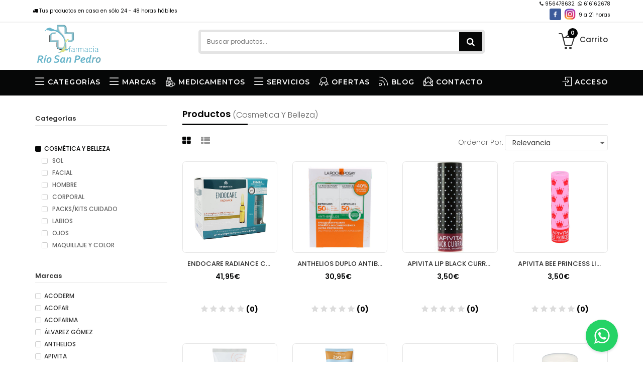

--- FILE ---
content_type: text/html; charset=UTF-8
request_url: https://www.preciofarmacia.com/productos/cosmetica-y-belleza/sub/corporal
body_size: 29800
content:
<!DOCTYPE html>
<html lang="en">
<head>
<!-- Basic page needs -->
<meta charset="utf-8">

<meta http-equiv="Content-Type" content="text/html">
<!--[if IE]>
<meta http-equiv="X-UA-Compatible" content="IE=edge">
<![endif]-->
<meta http-equiv="x-ua-compatible" content="ie=edge">
<title>
                        PrecioFarmacia | Medicamentos al Mejor Precio Online            </title>

<meta name="description" content="Compra medicamentos, productos de salud y cuidado personal al mejor precio en PrecioFarmacia. Entrega rápida, atención profesional y ofertas exclusivas online. ¡Tu farmacia de confianza desde casa!
" />
<meta name="keywords" content="precio; precios; farmacia; online; farmaciaonline; parafarmacia; productos; medicamentos; comprarmedicinas; saludonline; productosfarmacéuticos" />




<meta name="facebook-domain-verification" content="r2a4loi1ah2flb3kpr91loxuppwv7x" />

<meta name="robots" content="index, follow">
<meta name="author" content="PrecioFarmacia">
<meta name="viewport" content="width=device-width, initial-scale=1.0">

<!-- Google Tag Manager -->
<script>(function(w,d,s,l,i){w[l]=w[l]||[];w[l].push({'gtm.start':
new Date().getTime(),event:'gtm.js'});var f=d.getElementsByTagName(s)[0],
j=d.createElement(s),dl=l!='dataLayer'?'&l='+l:'';j.async=true;j.src=
'https://www.googletagmanager.com/gtm.js?id='+i+dl;f.parentNode.insertBefore(j,f);
})(window,document,'script','dataLayer','GTM-WJF8ZLM4');</script>
<!-- End Google Tag Manager -->


<meta name="google" content="" />

    <link rel="canonical" href="https://www.preciofarmacia.com/productos/cosmetica-y-belleza/sub/corporal" />
    
<meta property="og:locale" content="es_ES" />
<meta property="og:type" content="website" />
<meta property="og:title" content="PrecioFarmacia | Medicamentos al Mejor Precio Online" />
<meta property="og:description" content="Compra medicamentos, productos de salud y cuidado personal al mejor precio en PrecioFarmacia. Entrega rápida, atención profesional y ofertas exclusivas online. ¡Tu farmacia de confianza desde casa!
" />

    <meta property="og:url" content="https://www.preciofarmacia.com/productos/cosmetica-y-belleza/sub/corporal" />
    
<meta property="og:image" content="https://www.preciofarmacia.com//attachments/logos_empresas/80.png">

<!-- Mobile specific metás  -->
<meta name="viewport" content="width=device-width, initial-scale=1">

<script src="https://cmp.osano.com/6olk9SR5Fqqvs4Y/18fe8d03-cfe3-482e-b9ab-929799f8ca54/osano.js"></script>

<!-- Favicons Icon -->
<!--<link rel="shortcut icon" type="image/x-icon" href="favicon.ico">-->

<link rel="shortcut icon" type="image/x-icon" href="https://www.preciofarmacia.com//attachments/bolsa-192x192.png" />
<link rel="apple-touch-icon" href="https://www.preciofarmacia.com//attachments/bolsa-192x192.png" />
                        
<script>
// main visibility API function 
// use visibility API to check if current tab is active or not
var vis = (function(){
    var stateKey, 
        eventKey, 
        keys = {
                hidden: "visibilitychange",
                webkitHidden: "webkitvisibilitychange",
                mozHidden: "mozvisibilitychange",
                msHidden: "msvisibilitychange"
    };
    for (stateKey in keys) {
        if (stateKey in document) {
            eventKey = keys[stateKey];
            break;
        }
    }
    return function(c) {
        if (c) document.addEventListener(eventKey, c);
        return !document[stateKey];
    }
})();

// check if current tab is active or not
vis(function(){
    const isFirefoxBrowser = navigator.userAgent.includes('Firefox');

    if (isFirefoxBrowser) {
        if(vis()){

            // tween resume() code goes here	
            //setTimeout(function(){            
                                $('link[rel="shortcut icon"]').attr('href', 'https://www.preciofarmacia.com//attachments/bolsa-192x192.png?1769036428');
                            //},100);		

        } else {

            // tween pause() code goes here
            //console.log("tab is invisible - has blur");
                        $('link[rel="shortcut icon"]').attr('href', 'https://www.preciofarmacia.com//attachments/bolsa-192x192-blanco.png?1769036428')
                    }
    }
});
</script>
<!-- CSS Style -->
<link href="https://www.preciofarmacia.com//assets/themes/v2/css/bootstrap.min.css?8142182" rel="stylesheet">
<link href="https://www.preciofarmacia.com//assets/themes/v2/css/bootstrap.css?19785139" rel="stylesheet">
<link href="https://www.preciofarmacia.com//assets/themes/v2/css/animate.css?78768649" rel="stylesheet">
<link href="https://www.preciofarmacia.com//assets/themes/v2/css/font-awesome.min.css?49055191" rel="stylesheet">
<link href="https://www.preciofarmacia.com//assets/themes/v2/css/simple-line-icons.css?73401464" rel="stylesheet">
<link href="https://www.preciofarmacia.com//assets/themes/v2/css/pe-icon-7-stroke.min.css?17179896" rel="stylesheet">
<link href="https://www.preciofarmacia.com//assets/themes/v2/css/owl.carousel.css?48412597" rel="stylesheet">
<link href="https://www.preciofarmacia.com//assets/themes/v2/css/owl.transitions.css?66866034" rel="stylesheet">
<link href="https://www.preciofarmacia.com//assets/themes/v2/css/flexslider.css?46467783" rel="stylesheet">
<link href="https://www.preciofarmacia.com//assets/themes/v2/css/jquery-ui.css?63981344" rel="stylesheet">
<link href="https://www.preciofarmacia.com//assets/themes/v2/css/revolution-slider.css?86733187" rel="stylesheet">
<link href="https://www.preciofarmacia.com//assets/themes/v2/css/quick_view_popup.css?9597772" rel="stylesheet">
<link href="https://www.preciofarmacia.com//assets/themes/v2/css/blog.css?87357090" rel="stylesheet">
<link href="https://www.preciofarmacia.com//assets/themes/v2/css/shortcode.css?44799383" rel="stylesheet">
<link href="https://www.preciofarmacia.com//assets/themes/v2/css/shortcodes/shortcodes.css?45130056" rel="stylesheet">
<link href="https://www.preciofarmacia.com//assets/themes/v2/css/shortcodes/featured-box.css?57063529" rel="stylesheet">
<link href="https://www.preciofarmacia.com//assets/themes/v2/css/shortcodes/pricing-table.css?52346968" rel="stylesheet">
<link href="https://www.preciofarmacia.com//assets/themes/v2/css/shortcodes/tooltip.css?62390312" rel="stylesheet">
<link href="https://www.preciofarmacia.com//assets/themes/v2/css/shortcodes/post.css?9274419" rel="stylesheet">
<link href="https://www.preciofarmacia.com//assets/themes/v2/css/style.css?43683981" rel="stylesheet">
<link href="https://www.preciofarmacia.com//assets/themes/v2/css/responsive.css?72069635" rel="stylesheet">
<link href="https://www.preciofarmacia.com//assets/themes/v2/css/fullcalendar.min.css?18447511" rel="stylesheet">
<link href="https://www.preciofarmacia.com//assets/themes/v2/css/jquery.typeahead.css?33972030" rel="stylesheet">

<link href="https://www.preciofarmacia.com//assets/themes/v2/css/custom.css?43514322" rel="stylesheet">
<script language="javascript">
    var base_url = "https://www.preciofarmacia.com/";
    var url_online = "";
    var idCliente = "80";
    var esBoticavip = 0;
    var esFarmazul = 0;
    var bPreguntar = 0;
</script>

<style>
    
        
a:hover {
    color: #060707}

.newsletter-popup i {
    background-color: #060707;
}

#newsletter-popup #newsletter-form .actions .button-subscribe {
    background-color: #060707;
}

#newsletter-popup #newsletter-form .actions .button-subscribe:hover {
    background: #060707;
}

.welcome-info .page-header p em {
    border-bottom: 2px #060707 solid;
}

.welcome-info .page-header .text-main {
    color: #060707}

.language-currency-wrapper .block>div>span:hover {
    color: #060707}

.language-currency-wrapper .block>ul li a:hover {
	color: #060707;
}

.headerlinkmenu ul.links a:hover {
	color: #060707;
}

#search button {
	background: #060707;
}

#search button:hover {
	background: #060707;
}
#search-empresas button {
	background: #060707;
}

#search-empresas button:hover {
	background: #060707;
}
.shipping-inner i {
	border: 1px #060707 solid;
	color: #060707;
}

.link-wishlist:hover i, .jtv-user-info:hover .current-open i {
	color: #060707;
}

.mini-cart .basket a .cart-total {
	background-color: #060707;
}

.mini-cart .basket a:hover .fa-shopping-basket:before {
	background: #060707;
}

.mini-cart .actions .view-cart {
	background: #060707;
}

.remove-cart:hover {
	color: #060707;
}

.our-features-box {
	background: #060707;
}

.hover_data .desc-text {
	color: #060707;
}

a.shop-now {
	border: 2px #060707 solid;
}

.bottom-banner-img:hover .shop-now-btn {
	background-color: #060707;
	border-color: #060707;
}

.hot-offer-text {
	color: #060707;
}

a.link {
	background: #060707;
}

.home-nav-tabs.home-product-tabs>li>a {
	border: 0px solid #060707;
}

.home-nav-tabs.home-product-tabs>li>a:before {
	background-color: #060707;
}

.home-nav-tabs>li.active>a, .home-nav-tabs>li.active>a:hover, .home-nav-tabs>li.active>a:focus {
	border: 0px solid #060707;
	border-bottom: 2px solid #060707;
	color: #060707;
}

.home-tab .tab-title:before {
	background: #060707;
}

.title-divider span {
	background: #060707;
}

.page-header:before {
	background: none repeat scroll 0 0 #060707;
}

.page-header .text-main {
	color: #060707}

.add-to-cart-mt {
	background: #060707;
}
.add-to-cart-mt:hover {
	background: #060707;
}

.pr-info-area .pr-button .s-button a:hover {
	background: #060707;
}

.pr-button .mt-button a:hover {
	background: #060707;
	border: 0px #060707 solid;
}

.product-item .item-inner .item-info .item-title a:hover {
	color: #060707;
}

.product-item .item-inner:hover .item-info .add-to-cart {
	background-color: #060707;
	border: 1px #060707 solid;
}

.slider-items-products .owl-buttons a:hover {
	color: #060707;
	border: 0px #060707 solid
}

.blog-content-jtv a:hover {
	color: #060707;
}

.blog-content-jtv .read-more {
	color: #060707;
}
.blog-content-jtv .read-more:hover {
	color: #060707;
}

#back-to-top:hover {
	background: #060707;
	border: 1px #060707 solid;
}

footer .footer-links ul li a:hover {
	color: #060707}

.email .fa-envelope:before {
	border: 1px solid #060707;
	background: #060707;
}

.address .fa-map-marker:before {
	border: 1px solid #060707;
	background: #060707;
}
.phone .fa-phone:before {
	border: 1px solid #060707;
	background: #060707;
}

.social .fb a:hover, .social .tw a:hover, .social .googleplus a:hover, .social .rss a:hover, .social .instagram a:hover, .social .linkedin a:hover {
	background: #060707}

footer .footer-contact-item .footer-contact-icon {
	color: #060707;
}

nav {
            background: #060707;
    }
.jtv-sticky-menu {
	background: #060707;
}

nav a:hover {
	color: #060707;
}

.mtmegamenu .mt-root-item a:hover {
	color: #060707}

.mtmegamenu .demo_custom_link_cms .menu-item.depth-1>.title a:hover {
	color: #060707}

.mtmegamenu .submenu .title a:hover {
	color: #060707}
.mtmegamenu>ul>li.active, .menu-bottom .menu-bottom-dec a {
	background-color: #060707;
}
.mtmegamenu>ul>li.active:hover, .menu-bottom .menu-bottom-dec a:hover {
	border-color: #060707}

#mobile-menu {
	background: #060707;
}

.menu > li > a:hover, .menu > li > a:focus, .menu > li.active > a {
	color: #060707;
}

.mega-menu-category > .nav > li > a:hover, .mega-menu-category > .nav > li > a:focus, .mega-menu-category > .nav > li.active > a {
	color: #060707;
}

.popup .nav li:before, .popup .nav li li:before {
	color: #060707;
}

.popup .nav > li > a:hover, .popup .nav > li > a:focus {
	color: #060707;
}

.box-banner .price-sale {
	color: #060707;
}

.box-banner a:hover {
	color: #060707;
}

.navbar-primary {
	background-color: #060707;
}

.view-mode li.active a {
	color: #060707}

.pagination-area ul li a:hover {
	background: #060707;
	border: 1px solid #060707;
}
.pagination-area ul li a.active {
	background: #060707;
	border: 1px solid #060707;
}

.filter-price .ui-slider .ui-slider-handle {
	border: 1px solid #060707;
}

.button:hover {
	background: #060707;
	border: 1px solid #060707;
}

.breadcrumbs a:hover {
	color: #060707;
}

.category-sidebar .sidebar-title {
	background-color: #060707;
}

.sidebar-bar-title h3 {
	border-bottom: 2px solid #060707;
}

.product-price-range .slider-range-price .ui-slider-handle {
	border: 1px #060707 solid;
	background: #060707;
}

.check-box-list label:hover {
	color: #060707}

.check-box-list input[type="checkbox"]:checked+label span.button {
	background: #060707 url("../images/checked.png") no-repeat center center
}
.check-box-list input[type="checkbox"]:checked+label {
	color: #060707}

.size li a:hover {
	border-color: #060707}

.button.button-clear:hover {
	background: #060707;
	border: 1px solid #060707;
}

.popular-tags-area .tag li a:hover {
	background: #060707;
}

.special-product a.link-all {
	background: #060707;
	border: 1px solid #060707;
}

.category-description a.info {
	background: #060707;
	border: 1px solid #060707;
}

.products-list .desc a.link-learn {
	color: #060707}

.regular-price .price {
	color: #060707;
}

.price-box .price-from .price {
	color: #060707}
.price-box .price-to .price {
	color: #060707}
.price-box .minimal-price .price {
	color: #060707}

.special-price .price {
	color: #060707;
}

.product-view-area .flexslider-thumb .flex-direction-nav a:hover {
	background-color: #060707;
}

.product-view-area .product-details-area .special-price .price {
	color: #060707;
}

.dec.qtybutton:hover, .inc.qtybutton:hover {
	background-color: #060707;
}

.button.pro-add-to-cart {
	background: #060707;
	border: 1px #060707 solid;
}

.button.cart-button {
	background: #060707;
	border: 1px #060707 solid;
}

.product-cart-option ul li a:hover, .product-cart-option ul li a:hover i {
	color: #060707}

.share-box .socials-box a:hover, .pro-tags a:hover {
	color: #060707;
}

/*.product-tabs li.active a {
	border: 1px solid #060707;
	background: #060707;
}*/

.nav-tabs>li.active>a, .nav-tabs>li.active>a:hover, .nav-tabs>li.active>a:focus {
	border-bottom: 2px solid #060707;
	color: #060707}
.nav-tabs>li>a:hover {
	color: #060707;
	border-bottom: 2px solid #060707;
}

.button.add-tags {
	background: #060707;
	border: 1px solid #060707;
}

.review-ratting p a {
	color: #060707;
}

.reviews-content-right h3 span {
	color: #060707}

.reviews-content-right table tr th {
	background: #060707;
}

.related-product-area .page-header:before {
	background: #060707;
}

.page-content .page-title:before, .page-title:before {
	background: #060707;
}

.page-order .cart_navigation a.checkout-btn {
	background: #060707;
	border: 1px solid #060707;
}

.cart_summary .qty a:hover {
	background: #060707;
}

.wishlist-item table .td-add-to-cart > a:hover, .wishlist-item .all-cart:hover {
	background: #060707;
	border: 1px #060707 solid;
}

.wishlist-item table a:hover {
	color: #060707;
}

.sidebar-account .block-content li a:hover {
	color: #060707}
.sidebar-account .block-content li.current {
	color: #060707}

.table-compare .action .button:hover, .table-compare .add-cart:hover {
	background: #060707;
	border: 1px #060707 solid;
}

.error_pagenotfound em {
	color: #060707;
}
a.button-back {
	background: #060707;
}
a.button-back:hover {
	background: #060707;
}

.about-page ul li a:hover {
	color: #060707;
}
.about-page .text_color {
	color: #060707;
}

.align-center-btn a.button {
	border: 1px #060707 solid;
	background: #060707;
}
.align-center-btn a.button.buy-temp {
	background: #060707;
	border: 1px #060707 solid;
}

.faq-page .content-box.color-effect-1 {
	background: #060707;
}

.faq-page .box-icon-effect-1 .box-icon i {
	color: #060707;
}

.jtv-best-sale .products-grid .item .item-inner .item-info .info-inner .item-title a:hover {
	color: #060707;
}
.jtv-best-sale .products-grid .item:hover .item-inner .item-info .info-inner .item-title a {
	color: #060707;
}

.best-title:before {
	background: #060707;
}
.jtv-best-sale .add-to-cart:hover {
	border: 0px #060707 solid;
}

.jtv-best-sale .pr-button-hover .mt-button a:hover {
	border: 0px #060707 solid;
	background-color: #060707;
}

.jtv-best-sale .owl-theme .owl-controls.clickable .owl-page:hover span {
	background: #060707;
}
.jtv-best-sale .owl-theme .owl-controls .owl-page.active span {
	background: #060707;
}

.on-sale-product .owl-theme .owl-controls.clickable .owl-page:hover span {
	background: #060707;
}
.on-sale-product .owl-theme .owl-controls .owl-page.active span {
	background: #060707;
}

.on-sale-product .add-to-cart:hover {
	background-color: #060707;
	border: 1px #060707 solid;
}

.item-inner .item-info .item-title a:hover {
	color: #060707;
}

.item-inner .item-info .add-to-cart:hover {
	background-color: #060707;
}

.btn-minus:hover, .btn-plus:hover {
	background-color: #060707;
}

.cart_summary .qty a:hover {
	background: #060707;
}

.li-menu-mobile-right {
    border-right: 1px solid #060707; 
    border-top: 1px solid #060707;
}

.menu-mobile-right {
    background-color: #fff; 
    color: #060707 !important;
}
.header-container {
	background-color: #fff;
        position: fixed;
        width: 100%;
        z-index: 1;
        //height: 144px;
        //height: 168px;
        height: 140px;
	//padding-bottom: 25px;
        border-bottom: 1px solid #060707;
}

#datosComplementarios a {
    color: #060707 !important;
}

#boxAnimated {
    width: 50%;
}

#boxAnimated::after {
    content: "";
    position: absolute;
    bottom: -100%;
    left: 0%;
    height: 100%;
    width: 100%;
    background-color: #fff;
    box-sizing: border-box;
    border-radius: 40%;
    animation: spin 6s linear infinite;
}

.cuadroMarca {
	border: 1px solid #060707;
	border-radius: 10px;
        display: grid; 
        justify-content: center; 
        justify-items: center;
}

.tp-leftarrow.default, .tp-rightarrow.default {
        border: 3px solid #060707;
        color: #060707;
}
.tp-leftarrow.default:hover, .tp-rightarrow.default:hover {
	color: #060707;
}

.colorPrincipal {
	color: #060707 !important;
}

.bordesRedesSociales { 
	border: 2px solid #060707;
}

.fondoColorPrincipal {
	background: #060707 !important;
}

.botonVentaOnline{
	color: white;
	font-size: 30px;
	padding-top: 10px;
	padding-bottom: 10px;
	padding-left: 50px;
	padding-right: 50px;
	border-top-right-radius: 30px;
	border-bottom-right-radius: 30px;
	border-top-left-radius: 30px;
	border-bottom-left-radius: 30px;
}

.botonVentaOnline:hover{
	color: #201f1f !important;
}


@keyframes spin {
  0% {
    transform: translateY(0) rotate(0deg);
  }
  100% {
    transform: translateY(-100%) rotate(360deg);
  }
}

.tooltip {
    max-width: none;
    white-space: nowrap;
}
</style>
</head>

<body class="product-page">
<!--[if lt IE 8]>
<p class="browserupgrade">You are using an <strong>outdated</strong> browser. Please <a href="http://browsehappy.com/">upgrade your browser</a> to improve your experience.</p>
<![endif]-->

<!-- Google Tag Manager (noscript) -->
<noscript><iframe src="https://www.googletagmanager.com/ns.html?id=GTM-WJF8ZLM4"
height="0" width="0" style="display:none;visibility:hidden"></iframe></noscript>
<!-- End Google Tag Manager (noscript) -->


<!-- mobile menu -->
<div id="mobile-menu">
  <ul>
    <li><a href="https://www.preciofarmacia.com/" class="home1 enlace-movil"><i class="icon-home icons"></i> Inicio</a></li>

                                        <li><a class="enlace-movil-cat" href=""><i class="icon-menu icons"></i> CATEGOR&Iacute;AS</a>
                    <ul>
                <li><a class="enlace-movil-cat" href="https://www.preciofarmacia.com/productos/cosmetica-y-belleza"><img class="icon-category-mobil" src="https://www.preciofarmacia.com//attachments/iconos-categorias/movil/cosmetica-y-belleza.png" alt="COSMÉTICA Y BELLEZA">COSMÉTICA Y BELLEZA</a><ul><li style="border-top: none !important;"><a class="enlace-movil-cat" href="https://www.preciofarmacia.com/productosSub/cosmetica-y-belleza/facial"><img class="icon-subcategory-mobil" src="https://www.preciofarmacia.com//attachments/iconos-categorias/movil/cosmetica-y-belleza-facial.png" alt="FACIAL">FACIAL</a></li><li style="border-top: none !important;"><a class="enlace-movil-cat" href="https://www.preciofarmacia.com/productosSub/cosmetica-y-belleza/corporal"><img class="icon-subcategory-mobil" src="https://www.preciofarmacia.com//attachments/iconos-categorias/movil/cosmetica-y-belleza-corporal.png" alt="CORPORAL">CORPORAL</a></li><li style="border-top: none !important;"><a class="enlace-movil-cat" href="https://www.preciofarmacia.com/productosSub/cosmetica-y-belleza/ojos"><img class="icon-subcategory-mobil" src="https://www.preciofarmacia.com//attachments/iconos-categorias/movil/cosmetica-y-belleza-ojos.png" alt="OJOS">OJOS</a></li><li style="border-top: none !important;"><a class="enlace-movil-cat" href="https://www.preciofarmacia.com/productosSub/cosmetica-y-belleza/labios"><img class="icon-subcategory-mobil" src="https://www.preciofarmacia.com//attachments/iconos-categorias/movil/cosmetica-y-belleza-labios.png" alt="LABIOS">LABIOS</a></li><li style="border-top: none !important;"><a class="enlace-movil-cat" href="https://www.preciofarmacia.com/productosSub/cosmetica-y-belleza/maquillaje-y-color"><img class="icon-subcategory-mobil" src="https://www.preciofarmacia.com//attachments/iconos-categorias/movil/cosmetica-y-belleza-maquillaje-y-color.png" alt="MAQUILLAJE Y COLOR">MAQUILLAJE Y COLOR</a></li><li style="border-top: none !important;"><a class="enlace-movil-cat" href="https://www.preciofarmacia.com/productosSub/cosmetica-y-belleza/hombre"><img class="icon-subcategory-mobil" src="https://www.preciofarmacia.com//attachments/iconos-categorias/movil/cosmetica-y-belleza-hombre.png" alt="HOMBRE">HOMBRE</a></li><li style="border-top: none !important;"><a class="enlace-movil-cat" href="https://www.preciofarmacia.com/productosSub/cosmetica-y-belleza/sol"><img class="icon-subcategory-mobil" src="https://www.preciofarmacia.com//attachments/iconos-categorias/movil/cosmetica-y-belleza-sol.png" alt="SOL">SOL</a></li><li style="border-top: none !important;"><a class="enlace-movil-cat" href="https://www.preciofarmacia.com/productosSub/cosmetica-y-belleza/limpieza"><img class="icon-subcategory-mobil" src="https://www.preciofarmacia.com//attachments/iconos-categorias/movil/cosmetica-y-belleza-limpieza.png" alt="LIMPIEZA">LIMPIEZA</a></li><li style="border-top: none !important;"><a class="enlace-movil-cat" href="https://www.preciofarmacia.com/productosSub/cosmetica-y-belleza/acne"><img class="icon-subcategory-mobil" src="https://www.preciofarmacia.com//attachments/iconos-categorias/movil/cosmetica-y-belleza-acne.png" alt="ACNÉ">ACNÉ</a></li><li style="border-top: none !important;"><a class="enlace-movil-cat" href="https://www.preciofarmacia.com/productosSub/cosmetica-y-belleza/packskits-cuidado"><img class="icon-subcategory-mobil" src="https://www.preciofarmacia.com//attachments/iconos-categorias/movil/cosmetica-y-belleza-packskits-cuidado.png" alt="PACKS/KITS CUIDADO">PACKS/KITS CUIDADO</a></li></ul></li><li><a class="enlace-movil-cat" href="https://www.preciofarmacia.com/productos/higiene-y-salud"><img class="icon-category-mobil" src="https://www.preciofarmacia.com//attachments/iconos-categorias/movil/higiene-y-salud.png" alt="HIGIENE Y SALUD">HIGIENE Y SALUD</a><ul><li style="border-top: none !important;"><a class="enlace-movil-cat" href="https://www.preciofarmacia.com/productosSub/higiene-y-salud/piojos"><img class="icon-subcategory-mobil" src="https://www.preciofarmacia.com//attachments/iconos-categorias/movil/higiene-y-salud-piojos.png" alt="PIOJOS">PIOJOS</a></li><li style="border-top: none !important;"><a class="enlace-movil-cat" href="https://www.preciofarmacia.com/productosSub/higiene-y-salud/bucal"><img class="icon-subcategory-mobil" src="https://www.preciofarmacia.com//attachments/iconos-categorias/movil/higiene-y-salud-bucal.png" alt="BUCAL">BUCAL</a></li><li style="border-top: none !important;"><a class="enlace-movil-cat" href="https://www.preciofarmacia.com/productosSub/higiene-y-salud/corporal"><img class="icon-subcategory-mobil" src="https://www.preciofarmacia.com//attachments/iconos-categorias/movil/higiene-y-salud-corporal.png" alt="CORPORAL">CORPORAL</a></li><li style="border-top: none !important;"><a class="enlace-movil-cat" href="https://www.preciofarmacia.com/productosSub/higiene-y-salud/cabello"><img class="icon-subcategory-mobil" src="https://www.preciofarmacia.com//attachments/iconos-categorias/movil/higiene-y-salud-cabello.png" alt="CABELLO">CABELLO</a></li><li style="border-top: none !important;"><a class="enlace-movil-cat" href="https://www.preciofarmacia.com/productosSub/higiene-y-salud/intima"><img class="icon-subcategory-mobil" src="https://www.preciofarmacia.com//attachments/iconos-categorias/movil/higiene-y-salud-intima.png" alt="ÍNTIMA">ÍNTIMA</a></li><li style="border-top: none !important;"><a class="enlace-movil-cat" href="https://www.preciofarmacia.com/productosSub/higiene-y-salud/botiquin"><img class="icon-subcategory-mobil" src="https://www.preciofarmacia.com//attachments/iconos-categorias/movil/higiene-y-salud-botiquin.png" alt="BOTIQUÍN">BOTIQUÍN</a></li><li style="border-top: none !important;"><a class="enlace-movil-cat" href="https://www.preciofarmacia.com/productosSub/higiene-y-salud/antimosquitos"><img class="icon-subcategory-mobil" src="https://www.preciofarmacia.com//attachments/iconos-categorias/movil/higiene-y-salud-antimosquitos.png" alt="ANTIMOSQUITOS">ANTIMOSQUITOS</a></li></ul></li><li><a class="enlace-movil-cat" href="https://www.preciofarmacia.com/productos/infantil"><img class="icon-category-mobil" src="https://www.preciofarmacia.com//attachments/iconos-categorias/movil/infantil.png" alt="INFANTIL">INFANTIL</a><ul><li style="border-top: none !important;"><a class="enlace-movil-cat" href="https://www.preciofarmacia.com/productosSub/infantil/alimentacion"><img class="icon-subcategory-mobil" src="https://www.preciofarmacia.com//attachments/iconos-categorias/movil/infantil-alimentacion.png" alt="ALIMENTACIÓN">ALIMENTACIÓN</a></li><li style="border-top: none !important;"><a class="enlace-movil-cat" href="https://www.preciofarmacia.com/productosSub/infantil/hidratacion"><img class="icon-subcategory-mobil" src="https://www.preciofarmacia.com//attachments/iconos-categorias/movil/infantil-hidratacion.png" alt="HIDRATACIÓN">HIDRATACIÓN</a></li><li style="border-top: none !important;"><a class="enlace-movil-cat" href="https://www.preciofarmacia.com/productosSub/infantil/higiene"><img class="icon-subcategory-mobil" src="https://www.preciofarmacia.com//attachments/iconos-categorias/movil/infantil-higiene.png" alt="HIGIENE">HIGIENE</a></li><li style="border-top: none !important;"><a class="enlace-movil-cat" href="https://www.preciofarmacia.com/productosSub/infantil/chupetes"><img class="icon-subcategory-mobil" src="https://www.preciofarmacia.com//attachments/iconos-categorias/movil/infantil-chupetes.png" alt="CHUPETES">CHUPETES</a></li><li style="border-top: none !important;"><a class="enlace-movil-cat" href="https://www.preciofarmacia.com/productosSub/infantil/biberones-y-tetinas"><img class="icon-subcategory-mobil" src="https://www.preciofarmacia.com//attachments/iconos-categorias/movil/infantil-biberones-y-tetinas.png" alt="BIBERONES Y TETINAS">BIBERONES Y TETINAS</a></li><li style="border-top: none !important;"><a class="enlace-movil-cat" href="https://www.preciofarmacia.com/productosSub/infantil/para-mi-mama"><img class="icon-subcategory-mobil" src="https://www.preciofarmacia.com//attachments/iconos-categorias/movil/infantil-para-mi-mama.png" alt="PARA MI MAMÁ">PARA MI MAMÁ</a></li><li style="border-top: none !important;"><a class="enlace-movil-cat" href="https://www.preciofarmacia.com/productosSub/infantil/juguetes"><img class="icon-subcategory-mobil" src="https://www.preciofarmacia.com//attachments/iconos-categorias/movil/infantil-juguetes.png" alt="JUGUETES">JUGUETES</a></li></ul></li><li><a class="enlace-movil-cat" href="https://www.preciofarmacia.com/productos/nutricion"><img class="icon-category-mobil" src="https://www.preciofarmacia.com//attachments/iconos-categorias/movil/nutricion.png" alt="NUTRICIÓN">NUTRICIÓN</a><ul><li style="border-top: none !important;"><a class="enlace-movil-cat" href="https://www.preciofarmacia.com/productosSub/nutricion/adelgazar"><img class="icon-subcategory-mobil" src="https://www.preciofarmacia.com//attachments/iconos-categorias/movil/nutricion-adelgazar.png" alt="ADELGAZAR">ADELGAZAR</a></li><li style="border-top: none !important;"><a class="enlace-movil-cat" href="https://www.preciofarmacia.com/productosSub/nutricion/vitaminas"><img class="icon-subcategory-mobil" src="https://www.preciofarmacia.com//attachments/iconos-categorias/movil/nutricion-vitaminas.png" alt="VITAMINAS">VITAMINAS</a></li><li style="border-top: none !important;"><a class="enlace-movil-cat" href="https://www.preciofarmacia.com/productosSub/nutricion/complementos-alimenticios"><img class="icon-subcategory-mobil" src="https://www.preciofarmacia.com//attachments/iconos-categorias/movil/nutricion-complementos-alimenticios.png" alt="COMPLEMENTOS ALIMENTICIOS">COMPLEMENTOS ALIMENTICIOS</a></li><li style="border-top: none !important;"><a class="enlace-movil-cat" href="https://www.preciofarmacia.com/productosSub/nutricion/nutricion-deportiva"><img class="icon-subcategory-mobil" src="https://www.preciofarmacia.com//attachments/iconos-categorias/movil/nutricion-nutricion-deportiva.png" alt="NUTRICIÓN DEPORTIVA">NUTRICIÓN DEPORTIVA</a></li><li style="border-top: none !important;"><a class="enlace-movil-cat" href="https://www.preciofarmacia.com/productosSub/nutricion/insomnio-estres-y-ansiedad"><img class="icon-subcategory-mobil" src="https://www.preciofarmacia.com//attachments/iconos-categorias/movil/nutricion-insomnio-estres-y-ansiedad.png" alt="INSOMNIO, ESTRÉS Y ANSIEDAD">INSOMNIO, ESTRÉS Y ANSIEDAD</a></li></ul></li><li class="nosub"><a class="enlace-movil-cat" href="https://www.preciofarmacia.com/productos/fitoterapia"><img class="icon-category-mobil" src="https://www.preciofarmacia.com//attachments/iconos-categorias/movil/fitoterapia.png" alt="FITOTERAPIA">FITOTERAPIA</a></li><li><a class="enlace-movil-cat" href="https://www.preciofarmacia.com/productos/optica"><img class="icon-category-mobil" src="https://www.preciofarmacia.com//attachments/iconos-categorias/movil/optica.png" alt="ÓPTICA">ÓPTICA</a><ul><li style="border-top: none !important;"><a class="enlace-movil-cat" href="https://www.preciofarmacia.com/productosSub/optica/gafas"><img class="icon-subcategory-mobil" src="https://www.preciofarmacia.com//attachments/iconos-categorias/movil/optica-gafas.png" alt="GAFAS">GAFAS</a></li></ul></li><li class="nosub"><a class="enlace-movil-cat" href="https://www.preciofarmacia.com/productos/ortopedia"><img class="icon-category-mobil" src="https://www.preciofarmacia.com//attachments/iconos-categorias/movil/ortopedia.png" alt="ORTOPEDIA">ORTOPEDIA</a></li><li class="nosub"><a class="enlace-movil-cat" href="https://www.preciofarmacia.com/productos/veterinaria"><img class="icon-category-mobil" src="https://www.preciofarmacia.com//attachments/iconos-categorias/movil/veterinaria.png" alt="VETERINARIA">VETERINARIA</a></li><li><a class="enlace-movil-cat" href="https://www.preciofarmacia.com/productos/covid-19"><img class="icon-category-mobil" src="https://www.preciofarmacia.com//attachments/iconos-categorias/movil/covid-19.png" alt="COVID 19">COVID 19</a><ul><li style="border-top: none !important;"><a class="enlace-movil-cat" href="https://www.preciofarmacia.com/productosSub/covid-19/mascarillas"><img class="icon-subcategory-mobil" src="https://www.preciofarmacia.com//attachments/iconos-categorias/movil/covid-19-mascarillas.png" alt="MASCARILLAS">MASCARILLAS</a></li><li style="border-top: none !important;"><a class="enlace-movil-cat" href="https://www.preciofarmacia.com/productosSub/covid-19/gel-hidroalcoholico"><img class="icon-subcategory-mobil" src="https://www.preciofarmacia.com//attachments/iconos-categorias/movil/covid-19-gel-hidroalcoholico.png" alt="GEL HIDROALCOHÓLICO">GEL HIDROALCOHÓLICO</a></li><li style="border-top: none !important;"><a class="enlace-movil-cat" href="https://www.preciofarmacia.com/productosSub/covid-19/test-covid"><img class="icon-subcategory-mobil" src="https://www.preciofarmacia.com//attachments/iconos-categorias/movil/covid-19-test-covid.png" alt="TEST COVID">TEST COVID</a></li></ul></li><li class="nosub"><a class="enlace-movil-cat" href="https://www.preciofarmacia.com/productos/audio"><img class="icon-category-mobil" src="https://www.preciofarmacia.com//attachments/iconos-categorias/movil/audio.png" alt="AUDIO">AUDIO</a></li><li class="nosub"><a class="enlace-movil-cat" href="https://www.preciofarmacia.com/productos/electromedicina"><img class="icon-category-mobil" src="https://www.preciofarmacia.com//attachments/iconos-categorias/movil/electromedicina.png" alt="ELECTROMEDICINA">ELECTROMEDICINA</a></li><li class="nosub"><a class="enlace-movil-cat" href="https://www.preciofarmacia.com/productos/homeopatia"><img class="icon-category-mobil" src="https://www.preciofarmacia.com//attachments/iconos-categorias/movil/homeopatia.png" alt="HOMEOPATIA">HOMEOPATIA</a></li><li><a class="enlace-movil-cat" href="https://www.preciofarmacia.com/productos/marca-propia" alt="MARCA PROPIA"><span class="icon-category-mobil" style="padding-left:20px;">&nbsp;</span>MARCA PROPIA</a><ul><li style="border-top: none !important;"><a class="enlace-movil-cat" href="https://www.preciofarmacia.com/productosSub/marca-propia/articulaciones" alt="ARTICULACIONES"><span class="icon-category-mobil" style="padding-left:20px;">&nbsp;</span>ARTICULACIONES</a></li><li style="border-top: none !important;"><a class="enlace-movil-cat" href="https://www.preciofarmacia.com/productosSub/marca-propia/sueño" alt="SUEÑO"><span class="icon-category-mobil" style="padding-left:20px;">&nbsp;</span>SUEÑO</a></li></ul></li><li><a class="enlace-movil-cat" href="https://www.preciofarmacia.com/productos/accesorios-de-belleza"><img class="icon-category-mobil" src="https://www.preciofarmacia.com//attachments/iconos-categorias/movil/accesorios-de-belleza.png" alt="ACCESORIOS DE BELLEZA">ACCESORIOS DE BELLEZA</a><ul><li style="border-top: none !important;"><a class="enlace-movil-cat" href="https://www.preciofarmacia.com/productosSub/accesorios-de-belleza/pendientes"><img class="icon-subcategory-mobil" src="https://www.preciofarmacia.com//attachments/iconos-categorias/movil/accesorios-de-belleza-pendientes.png" alt="PENDIENTES">PENDIENTES</a></li></ul></li>                </ul>
            </li>
                            
    <li><a class="enlace-movil-cat" href=""><i class="icon-menu icons"></i> MARCAS</a><ul><li><a class="enlace-movil-cat" href="https://www.preciofarmacia.com/marcas/3m"><img class="icon-subcategory" src="https://sisfarma.es/morenolealcm/application/media/mailchimp/3M_wordmark.svg.png" alt="3M">3M</a></li><li><a class="enlace-movil-cat" href="https://www.preciofarmacia.com/marcas/aboca"><img class="icon-subcategory" src="https://sisfarma.es/morenolealcm/application/media/mailchimp/Aboca-logo-AE447FEAA7-seeklogo.com.png" alt="ABOCA">ABOCA</a></li><li><a class="enlace-movil-cat" href="https://www.preciofarmacia.com/marcas/accucheck"><img class="icon-subcategory" src="https://sisfarma.es/morenolealcm/application/media/mailchimp/Accu-chek_Logo.png" alt="ACCUCHECK">ACCUCHECK</a></li><li><a class="enlace-movil-cat" href="https://www.preciofarmacia.com/marcas/acobaby"><img class="icon-subcategory" src="https://sisfarma.es/morenolealcm/application/media/mailchimp/acofarbaby_350x350.jpg" alt="ACOBABY">ACOBABY</a></li><li><a class="enlace-movil-cat" href="https://www.preciofarmacia.com/marcas/acoderm"><img class="icon-subcategory" src="https://sisfarma.es/morenolealcm/application/media/mailchimp/acofarderm_350x350.jpg" alt="ACODERM">ACODERM</a></li><li><a class="enlace-movil-cat" href="https://www.preciofarmacia.com/marcas/acofar"><img class="icon-subcategory" src="https://sisfarma.es/morenolealcm/application/media/mailchimp/logo-acofar.png" alt="ACOFAR">ACOFAR</a></li><li><a class="enlace-movil-cat" href="https://www.preciofarmacia.com/marcas/acofarma"><img class="icon-subcategory" src="https://sisfarma.es/morenolealcm/application/media/mailchimp/logo-acofarma-v22x.png" alt="ACOFARMA">ACOFARMA</a></li><li><a class="enlace-movil-cat" href="https://www.preciofarmacia.com/marcas/actafarma"><img class="icon-subcategory" src="https://sisfarma.es/morenolealcm/application/media/mailchimp/492.jpg" alt="ACTAFARMA">ACTAFARMA</a></li><li><a class="enlace-movil-cat" href="https://www.preciofarmacia.com/marcas/aderma"><img class="icon-subcategory" src="https://sisfarma.es/morenolealcm/application/media/mailchimp/Aderma_Logo.jpg" alt="ADERMA">ADERMA</a></li><li><a class="enlace-movil-cat" href="https://www.preciofarmacia.com/marcas/afterbite"><img class="icon-subcategory" src="https://sisfarma.es/morenolealcm/application/media/mailchimp/AfterBite_Logo.png" alt="AFTERBITE">AFTERBITE</a></li><li><a class="enlace-movil-cat" href="https://www.preciofarmacia.com/marcas/algasiv"><img class="icon-subcategory" src="https://sisfarma.es/morenolealcm/application/media/mailchimp/algasiv_logo-O-1.png" alt="ALGASIV">ALGASIV</a></li><li><a class="enlace-movil-cat" href="https://www.preciofarmacia.com/marcas/almiron"><img class="icon-subcategory" src="https://sisfarma.es/morenolealcm/application/media/mailchimp/almiron_350x350.jpg" alt="ALMIRÓN">ALMIRÓN</a></li><li><a class="enlace-movil-cat" href="https://www.preciofarmacia.com/marcas/alvarez-gomez"><img class="icon-subcategory" src="https://sisfarma.es/morenolealcm/application/media/mailchimp/cropped-logo-alvarez-gomez.png" alt="ÁLVAREZ GÓMEZ">ÁLVAREZ GÓMEZ</a></li><li><a class="enlace-movil-cat" href="https://www.preciofarmacia.com/marcas/anthelios"><img class="icon-subcategory" src="https://sisfarma.es/morenolealcm/application/media/mailchimp/717.jpg" alt="ANTHELIOS">ANTHELIOS</a></li><li><a class="enlace-movil-cat" href="https://www.preciofarmacia.com/marcas/apiserum"><img class="icon-subcategory" src="https://sisfarma.es/morenolealcm/application/media/mailchimp/logo-apiserum_0.png" alt="APISÉRUM">APISÉRUM</a></li><li><a class="enlace-movil-cat" href="https://www.preciofarmacia.com/marcas/apivita"><img class="icon-subcategory" src="https://sisfarma.es/morenolealcm/application/media/mailchimp/apivita-logo.jpg" alt="APIVITA">APIVITA</a></li><li><a class="enlace-movil-cat" href="https://www.preciofarmacia.com/marcas/aposan"><img class="icon-subcategory" src="https://sisfarma.es/morenolealcm/application/media/mailchimp/aposan_350x350.jpg" alt="APOSÁN">APOSÁN</a></li><li><a class="enlace-movil-cat" href="https://www.preciofarmacia.com/marcas/aquilea"><img class="icon-subcategory" src="https://sisfarma.es/morenolealcm/application/media/mailchimp/LogoB_ESP-02_aquilea.original.png" alt="AQUILEA">AQUILEA</a></li><li><a class="enlace-movil-cat" href="https://www.preciofarmacia.com/marcas/aquoral"><img class="icon-subcategory" src="https://sisfarma.es/morenolealcm/application/media/mailchimp/aquoral.jpg" alt="AQUORAL">AQUORAL</a></li><li><a class="enlace-movil-cat" href="https://www.preciofarmacia.com/marcas/arkopharma"><img class="icon-subcategory" src="https://sisfarma.es/morenolealcm/application/media/mailchimp/logo-arkopharma_1.png" alt="ARKOPHARMA">ARKOPHARMA</a></li><li><a class="enlace-movil-cat" href="https://www.preciofarmacia.com/marcas/avene"><img class="icon-subcategory" src="https://sisfarma.es/morenolealcm/application/media/mailchimp/RENO_AVENE_LOGO_210721_01_LOGO_B.png" alt="AVÈNE">AVÈNE</a></li><li><a class="enlace-movil-cat" href="https://www.preciofarmacia.com/marcas/bayer"><img class="icon-subcategory" src="https://sisfarma.es/morenolealcm/application/media/mailchimp/logobayer.png" alt="BAYER">BAYER</a></li><li><a class="enlace-movil-cat" href="https://www.preciofarmacia.com/marcas/bepanthol"><img class="icon-subcategory" src="https://sisfarma.es/morenolealcm/application/media/mailchimp/logobepanthol.jpg" alt="BEPANTHOL">BEPANTHOL</a></li><li><a class="enlace-movil-cat" href="https://www.preciofarmacia.com/marcas/beter"><img class="icon-subcategory" src="https://sisfarma.es/morenolealcm/application/media/mailchimp/logobeter.jpg" alt="BETER">BETER</a></li><li><a class="enlace-movil-cat" href="https://www.preciofarmacia.com/marcas/betres-on"><img class="icon-subcategory" src="https://sisfarma.es/morenolealcm/application/media/mailchimp/logobetres.png" alt="BETRÈS ON">BETRÈS ON</a></li><li><a class="enlace-movil-cat" href="https://www.preciofarmacia.com/marcas/bexident"><img class="icon-subcategory" src="https://sisfarma.es/morenolealcm/application/media/mailchimp/logobexident.jpg" alt="BEXIDENT">BEXIDENT</a></li><li><a class="enlace-movil-cat" href="https://www.preciofarmacia.com/marcas/bimel"><img class="icon-subcategory" src="https://sisfarma.es/morenolealcm/application/media/mailchimp/Bimel_Logo.jpeg" alt="BIMEL">BIMEL</a></li><li><a class="enlace-movil-cat" href="https://www.preciofarmacia.com/marcas/bioderma"><img class="icon-subcategory" src="https://sisfarma.es/morenolealcm/application/media/mailchimp/LOgobioderma.png" alt="BIODERMA">BIODERMA</a></li><li><a class="enlace-movil-cat" href="https://www.preciofarmacia.com/marcas/biretix"><img class="icon-subcategory" src="https://sisfarma.es/morenolealcm/application/media/mailchimp/logobiretix.png" alt="BIRETIX">BIRETIX</a></li><li><a class="enlace-movil-cat" href="https://www.preciofarmacia.com/marcas/blemil"><img class="icon-subcategory" src="https://sisfarma.es/morenolealcm/application/media/mailchimp/logoblemil.png" alt="BLEMIL">BLEMIL</a></li><li><a class="enlace-movil-cat" href="https://www.preciofarmacia.com/marcas/botanica-pharma"><img class="icon-subcategory" src="https://sisfarma.es/morenolealcm/application/media/mailchimp/logobotanicapharma.png" alt="BOTANICA PHARMA">BOTANICA PHARMA</a></li><li><a class="enlace-movil-cat" href="https://www.preciofarmacia.com/marcas/botanicapharma"><img class="icon-subcategory" src="https://sisfarma.es/morenolealcm/application/media/mailchimp/logobotanicapharma.png" alt="BOTANICAPHARMA">BOTANICAPHARMA</a></li><li><a class="enlace-movil-cat" href="https://www.preciofarmacia.com/marcas/cantabria-labs"><img class="icon-subcategory" src="https://sisfarma.es/morenolealcm/application/media/mailchimp/logocantabria.png" alt="CANTABRIA LABS">CANTABRIA LABS</a></li><li><a class="enlace-movil-cat" href="https://www.preciofarmacia.com/marcas/cerave"><img class="icon-subcategory" src="https://sisfarma.es/morenolealcm/application/media/mailchimp/logocerave.png" alt="CERAVE">CERAVE</a></li><li><a class="enlace-movil-cat" href="https://www.preciofarmacia.com/marcas/chelino"><img class="icon-subcategory" src="https://sisfarma.es/morenolealcm/application/media/mailchimp/logochelino.jpg" alt="CHELINO">CHELINO</a></li><li><a class="enlace-movil-cat" href="https://www.preciofarmacia.com/marcas/chicco"><img class="icon-subcategory" src="https://sisfarma.es/morenolealcm/application/media/mailchimp/logochicco.jpg" alt="CHICCO">CHICCO</a></li><li><a class="enlace-movil-cat" href="https://www.preciofarmacia.com/marcas/cinfa"><img class="icon-subcategory" src="https://sisfarma.es/morenolealcm/application/media/mailchimp/logocinfa.png" alt="CINFA">CINFA</a></li><li><a class="enlace-movil-cat" href="https://www.preciofarmacia.com/marcas/compeed"><img class="icon-subcategory" src="https://sisfarma.es/morenolealcm/application/media/mailchimp/logocompeed.png" alt="COMPEED">COMPEED</a></li><li><a class="enlace-movil-cat" href="https://www.preciofarmacia.com/marcas/control"><img class="icon-subcategory" src="https://sisfarma.es/morenolealcm/application/media/mailchimp/logocontrol.png" alt="CONTROL">CONTROL</a></li><li><a class="enlace-movil-cat" href="https://www.preciofarmacia.com/marcas/corega"><img class="icon-subcategory" src="https://sisfarma.es/morenolealcm/application/media/mailchimp/logocorega.png" alt="COREGA">COREGA</a></li><li><a class="enlace-movil-cat" href="https://www.preciofarmacia.com/marcas/cumlaude"><img class="icon-subcategory" src="https://sisfarma.es/morenolealcm/application/media/mailchimp/logocumlaude.png" alt="CUMLAUDE">CUMLAUDE</a></li><li><a class="enlace-movil-cat" href="https://www.preciofarmacia.com/marcas/dentaid"><img class="icon-subcategory" src="https://sisfarma.es/morenolealcm/application/media/mailchimp/t.jpg" alt="DENTAID">DENTAID</a></li><li><a class="enlace-movil-cat" href="https://www.preciofarmacia.com/marcas/dodot"><img class="icon-subcategory" src="https://sisfarma.es/morenolealcm/application/media/mailchimp/logododot.png" alt="DODOT">DODOT</a></li><li><a class="enlace-movil-cat" href="https://www.preciofarmacia.com/marcas/dr-browns"><img class="icon-subcategory" src="https://sisfarma.es/morenolealcm/application/media/mailchimp/logodrbrown.jpg" alt="DR BROWN'S">DR BROWN'S</a></li><li><a class="enlace-movil-cat" href="https://www.preciofarmacia.com/marcas/dr-scholls"><img class="icon-subcategory" src="https://sisfarma.es/morenolealcm/application/media/mailchimp/LOGODRSCHOLL.jpg" alt="DR SCHOLL'S">DR SCHOLL'S</a></li><li><a class="enlace-movil-cat" href="https://www.preciofarmacia.com/marcas/ducray"><img class="icon-subcategory" src="https://sisfarma.es/morenolealcm/application/media/mailchimp/logoducray.png" alt="DUCRAY">DUCRAY</a></li><li><a class="enlace-movil-cat" href="https://www.preciofarmacia.com/marcas/durex"><img class="icon-subcategory" src="https://sisfarma.es/morenolealcm/application/media/mailchimp/logodurex.png" alt="DUREX">DUREX</a></li><li><a class="enlace-movil-cat" href="https://www.preciofarmacia.com/marcas/effipro"><img class="icon-subcategory" src="https://sisfarma.es/morenolealcm/application/media/mailchimp/logoeffipro.jpg" alt="EFFIPRO">EFFIPRO</a></li><li><a class="enlace-movil-cat" href="https://www.preciofarmacia.com/marcas/endocare"><img class="icon-subcategory" src="https://sisfarma.es/morenolealcm/application/media/mailchimp/logoendocare.png" alt="ENDOCARE">ENDOCARE</a></li><li><a class="enlace-movil-cat" href="https://www.preciofarmacia.com/marcas/enfamil"><img class="icon-subcategory" src="https://sisfarma.es/morenolealcm/application/media/mailchimp/logoenfamil.jpg" alt="ENFAMIL">ENFAMIL</a></li><li><a class="enlace-movil-cat" href="https://www.preciofarmacia.com/marcas/eryplast"><img class="icon-subcategory" src="https://sisfarma.es/morenolealcm/application/media/mailchimp/Eryplast_Logo.jpg" alt="ERYPLAST">ERYPLAST</a></li><li><a class="enlace-movil-cat" href="https://www.preciofarmacia.com/marcas/eucerin"><img class="icon-subcategory" src="https://sisfarma.es/morenolealcm/application/media/mailchimp/logoeucerin.png" alt="EUCERIN">EUCERIN</a></li><li><a class="enlace-movil-cat" href="https://www.preciofarmacia.com/marcas/evax"><img class="icon-subcategory" src="https://sisfarma.es/morenolealcm/application/media/mailchimp/logoevax.png" alt="EVAX">EVAX</a></li><li><a class="enlace-movil-cat" href="https://www.preciofarmacia.com/marcas/farline"><img class="icon-subcategory" src="https://sisfarma.es/morenolealcm/application/media/mailchimp/logofarline.jpg" alt="FARLINE">FARLINE</a></li><li><a class="enlace-movil-cat" href="https://www.preciofarmacia.com/marcas/fisiocrem"><img class="icon-subcategory" src="https://sisfarma.es/morenolealcm/application/media/mailchimp/Fisiocrem_Logo.jfif" alt="FISIOCREM">FISIOCREM</a></li><li><a class="enlace-movil-cat" href="https://www.preciofarmacia.com/marcas/fluocaril"><img class="icon-subcategory" src="https://sisfarma.es/morenolealcm/application/media/mailchimp/logofluocaril.png" alt="FLUOCARIL">FLUOCARIL</a></li><li><a class="enlace-movil-cat" href="https://www.preciofarmacia.com/marcas/germinal"><img class="icon-subcategory" src="https://sisfarma.es/morenolealcm/application/media/mailchimp/germinal.jpg" alt="GERMINAL">GERMINAL</a></li><li><a class="enlace-movil-cat" href="https://www.preciofarmacia.com/marcas/ginecanescalm"><img class="icon-subcategory" src="https://sisfarma.es/morenolealcm/application/media/mailchimp/ginecanescalm-gel-crema-15-g.jpg" alt="GINECANESCALM">GINECANESCALM</a></li><li><a class="enlace-movil-cat" href="https://www.preciofarmacia.com/marcas/gum"><img class="icon-subcategory" src="https://sisfarma.es/morenolealcm/application/media/mailchimp/GUM_logo.jpg" alt="GUM">GUM</a></li><li><a class="enlace-movil-cat" href="https://www.preciofarmacia.com/marcas/hansaplast"><img class="icon-subcategory" src="https://sisfarma.es/morenolealcm/application/media/mailchimp/1ac304ed-8fc4-4ae3-ae91-8f20cefea3f8.__CR1880791593_PT0_SX600_V1___.jpg" alt="HANSAPLAST">HANSAPLAST</a></li><li><a class="enlace-movil-cat" href="https://www.preciofarmacia.com/marcas/hartmann"><img class="icon-subcategory" src="https://sisfarma.es/morenolealcm/application/media/mailchimp/Hartmann-ag-logo.svg.png" alt="HARTMANN">HARTMANN</a></li><li><a class="enlace-movil-cat" href="https://www.preciofarmacia.com/marcas/heel"><img class="icon-subcategory" src="https://sisfarma.es/morenolealcm/application/media/mailchimp/Logo-Heel.png" alt="HEEL">HEEL</a></li><li><a class="enlace-movil-cat" href="https://www.preciofarmacia.com/marcas/heliocare"><img class="icon-subcategory" src="https://sisfarma.es/morenolealcm/application/media/mailchimp/Heliocare.png" alt="HELIOCARE">HELIOCARE</a></li><li><a class="enlace-movil-cat" href="https://www.preciofarmacia.com/marcas/inmunoferon"><img class="icon-subcategory" src="https://sisfarma.es/morenolealcm/application/media/mailchimp/inmunoferon.jpg" alt="INMUNOFERON">INMUNOFERON</a></li><li><a class="enlace-movil-cat" href="https://www.preciofarmacia.com/marcas/inverness"><img class="icon-subcategory" src="https://sisfarma.es/morenolealcm/application/media/mailchimp/Inverness_Logo.png" alt="INVERNESS">INVERNESS</a></li><li><a class="enlace-movil-cat" href="https://www.preciofarmacia.com/marcas/iraltone"><img class="icon-subcategory" src="https://sisfarma.es/morenolealcm/application/media/mailchimp/56.jpg" alt="IRALTONE">IRALTONE</a></li><li><a class="enlace-movil-cat" href="https://www.preciofarmacia.com/marcas/isdin"><img class="icon-subcategory" src="https://sisfarma.es/morenolealcm/application/media/mailchimp/isdin.jpg" alt="ISDIN">ISDIN</a></li><li><a class="enlace-movil-cat" href="https://www.preciofarmacia.com/marcas/juanola"><img class="icon-subcategory" src="https://sisfarma.es/morenolealcm/application/media/mailchimp/Juanola_Logo.jpg" alt="JUANOLA">JUANOLA</a></li><li><a class="enlace-movil-cat" href="https://www.preciofarmacia.com/marcas/kaleidon"><img class="icon-subcategory" src="https://sisfarma.es/morenolealcm/application/media/mailchimp/579.jpg" alt="KALEIDON">KALEIDON</a></li><li><a class="enlace-movil-cat" href="https://www.preciofarmacia.com/marcas/kin"><img class="icon-subcategory" src="https://sisfarma.es/morenolealcm/application/media/mailchimp/Kin_Logo.jpg" alt="KIN">KIN</a></li><li><a class="enlace-movil-cat" href="https://www.preciofarmacia.com/marcas/kneipp"><img class="icon-subcategory" src="https://sisfarma.es/morenolealcm/application/media/mailchimp/129.jpg" alt="KNEIPP">KNEIPP</a></li><li><a class="enlace-movil-cat" href="https://www.preciofarmacia.com/marcas/kukident"><img class="icon-subcategory" src="https://sisfarma.es/morenolealcm/application/media/mailchimp/30.jpg" alt="KUKIDENT">KUKIDENT</a></li><li><a class="enlace-movil-cat" href="https://www.preciofarmacia.com/marcas/la-roche-posay"><img class="icon-subcategory" src="https://sisfarma.es/morenolealcm/application/media/mailchimp/Logo-La-Roche-Posay.jpg" alt="LA ROCHE POSAY">LA ROCHE POSAY</a></li><li><a class="enlace-movil-cat" href="https://www.preciofarmacia.com/marcas/lacer"><img class="icon-subcategory" src="https://sisfarma.es/morenolealcm/application/media/mailchimp/Lacer_comprar_producto.jpg" alt="LACER">LACER</a></li><li><a class="enlace-movil-cat" href="https://www.preciofarmacia.com/marcas/lactacyd"><img class="icon-subcategory" src="https://sisfarma.es/morenolealcm/application/media/mailchimp/376.jpg" alt="LACTACYD">LACTACYD</a></li><li><a class="enlace-movil-cat" href="https://www.preciofarmacia.com/marcas/lactoflora"><img class="icon-subcategory" src="https://sisfarma.es/morenolealcm/application/media/mailchimp/Lactoflora-logotipo.jpg" alt="LACTOFLORA">LACTOFLORA</a></li><li><a class="enlace-movil-cat" href="https://www.preciofarmacia.com/marcas/leti"><img class="icon-subcategory" src="https://sisfarma.es/morenolealcm/application/media/mailchimp/logo-leti.png" alt="LETI">LETI</a></li><li><a class="enlace-movil-cat" href="https://www.preciofarmacia.com/marcas/lipograsil"><img class="icon-subcategory" src="https://sisfarma.es/morenolealcm/application/media/mailchimp/brand.jpg" alt="LIPOGRASIL">LIPOGRASIL</a></li><li><a class="enlace-movil-cat" href="https://www.preciofarmacia.com/marcas/listerine"><img class="icon-subcategory" src="https://sisfarma.es/morenolealcm/application/media/mailchimp/396a03eb6a9b5e65f084be783f90badb.jpeg" alt="LISTERINE">LISTERINE</a></li><li><a class="enlace-movil-cat" href="https://www.preciofarmacia.com/marcas/mape"><img class="icon-subcategory" src="https://sisfarma.es/morenolealcm/application/media/mailchimp/logo-mape-1651588461.png" alt="MAPE">MAPE</a></li><li><a class="enlace-movil-cat" href="https://www.preciofarmacia.com/marcas/mediasanex"><img class="icon-subcategory" src="https://sisfarma.es/morenolealcm/application/media/mailchimp/descarga_13.png" alt="MEDIASANEX">MEDIASANEX</a></li><li><a class="enlace-movil-cat" href="https://www.preciofarmacia.com/marcas/mitosyl"><img class="icon-subcategory" src="https://sisfarma.es/morenolealcm/application/media/mailchimp/414.jpg" alt="MITOSYL">MITOSYL</a></li><li><a class="enlace-movil-cat" href="https://www.preciofarmacia.com/marcas/multicentrum"><img class="icon-subcategory" src="https://sisfarma.es/morenolealcm/application/media/mailchimp/Nuevo_Logo_MC.avif" alt="MULTICENTRUM">MULTICENTRUM</a></li><li><a class="enlace-movil-cat" href="https://www.preciofarmacia.com/marcas/mustela"><img class="icon-subcategory" src="https://sisfarma.es/morenolealcm/application/media/mailchimp/mustela-logo.jpg" alt="MUSTELA">MUSTELA</a></li><li><a class="enlace-movil-cat" href="https://www.preciofarmacia.com/marcas/neoretin"><img class="icon-subcategory" src="https://sisfarma.es/morenolealcm/application/media/mailchimp/logo-neoretin.jpg" alt="NEORETIN">NEORETIN</a></li><li><a class="enlace-movil-cat" href="https://www.preciofarmacia.com/marcas/neositrin"><img class="icon-subcategory" src="https://sisfarma.es/morenolealcm/application/media/mailchimp/unnamed.png" alt="NEOSITRÍN">NEOSITRÍN</a></li><li><a class="enlace-movil-cat" href="https://www.preciofarmacia.com/marcas/neostrata"><img class="icon-subcategory" src="https://sisfarma.es/morenolealcm/application/media/mailchimp/logo-neostrata-general.jpg" alt="NEOSTRATA">NEOSTRATA</a></li><li><a class="enlace-movil-cat" href="https://www.preciofarmacia.com/marcas/nestle"><img class="icon-subcategory" src="https://sisfarma.es/morenolealcm/application/media/mailchimp/Nestle_textlogo_blue.svg.png" alt="NESTLÉ">NESTLÉ</a></li><li><a class="enlace-movil-cat" href="https://www.preciofarmacia.com/marcas/neutrogena"><img class="icon-subcategory" src="https://sisfarma.es/morenolealcm/application/media/mailchimp/neutrogena-1.svg" alt="NEUTROGENA">NEUTROGENA</a></li><li><a class="enlace-movil-cat" href="https://www.preciofarmacia.com/marcas/normon"><img class="icon-subcategory" src="https://sisfarma.es/morenolealcm/application/media/mailchimp/Normon_Logo.jpg" alt="NORMON">NORMON</a></li><li><a class="enlace-movil-cat" href="https://www.preciofarmacia.com/marcas/nuk"><img class="icon-subcategory" src="https://sisfarma.es/morenolealcm/application/media/mailchimp/3803163.jpeg" alt="NUK">NUK</a></li><li><a class="enlace-movil-cat" href="https://www.preciofarmacia.com/marcas/nutriben"><img class="icon-subcategory" src="https://sisfarma.es/morenolealcm/application/media/mailchimp/logo-nutriben.png" alt="NUTRIBÉN">NUTRIBÉN</a></li><li><a class="enlace-movil-cat" href="https://www.preciofarmacia.com/marcas/oddent"><img class="icon-subcategory" src="https://sisfarma.es/morenolealcm/application/media/mailchimp/images_3.png" alt="ODDENT">ODDENT</a></li><li><a class="enlace-movil-cat" href="https://www.preciofarmacia.com/marcas/omron"><img class="icon-subcategory" src="https://sisfarma.es/morenolealcm/application/media/mailchimp/omron.svg" alt="OMRON">OMRON</a></li><li><a class="enlace-movil-cat" href="https://www.preciofarmacia.com/marcas/oral-b"><img class="icon-subcategory" src="https://sisfarma.es/morenolealcm/application/media/mailchimp/Oral-B_logo.svg.png" alt="ORAL B">ORAL B</a></li><li><a class="enlace-movil-cat" href="https://www.preciofarmacia.com/marcas/oraldine"><img class="icon-subcategory" src="https://sisfarma.es/morenolealcm/application/media/mailchimp/81.jpg" alt="ORALDINE">ORALDINE</a></li><li><a class="enlace-movil-cat" href="https://www.preciofarmacia.com/marcas/parodontax"><img class="icon-subcategory" src="https://sisfarma.es/morenolealcm/application/media/mailchimp/parodontax-logo-bottom.avif" alt="PARODONTAX">PARODONTAX</a></li><li><a class="enlace-movil-cat" href="https://www.preciofarmacia.com/marcas/phb"><img class="icon-subcategory" src="https://sisfarma.es/morenolealcm/application/media/mailchimp/logo_PHB.jpg" alt="PHB">PHB</a></li><li><a class="enlace-movil-cat" href="https://www.preciofarmacia.com/marcas/pranarom"><img class="icon-subcategory" src="https://sisfarma.es/morenolealcm/application/media/mailchimp/Pranarom.jpg" alt="PRANARÔM">PRANARÔM</a></li><li><a class="enlace-movil-cat" href="https://www.preciofarmacia.com/marcas/prim"><img class="icon-subcategory" src="https://sisfarma.es/morenolealcm/application/media/mailchimp/Logo-prim.png" alt="PRIM">PRIM</a></li><li><a class="enlace-movil-cat" href="https://www.preciofarmacia.com/marcas/relec"><img class="icon-subcategory" src="https://sisfarma.es/morenolealcm/application/media/mailchimp/Logo-Relec-portada.webp" alt="RELEC">RELEC</a></li><li><a class="enlace-movil-cat" href="https://www.preciofarmacia.com/marcas/sebamed"><img class="icon-subcategory" src="https://sisfarma.es/morenolealcm/application/media/mailchimp/header-logo_0_prova.png" alt="SEBAMED">SEBAMED</a></li><li><a class="enlace-movil-cat" href="https://www.preciofarmacia.com/marcas/suavinex"><img class="icon-subcategory" src="https://sisfarma.es/morenolealcm/application/media/mailchimp/logo-suavinex.png" alt="SUAVINEX">SUAVINEX</a></li><li><a class="enlace-movil-cat" href="https://www.preciofarmacia.com/marcas/supradyn"><img class="icon-subcategory" src="https://sisfarma.es/morenolealcm/application/media/mailchimp/logo-supradyn-1.jpg" alt="SUPRADYN">SUPRADYN</a></li><li><a class="enlace-movil-cat" href="https://www.preciofarmacia.com/marcas/systane"><img class="icon-subcategory" src="https://sisfarma.es/morenolealcm/application/media/mailchimp/systane-logo-1.png" alt="SYSTANE">SYSTANE</a></li><li><a class="enlace-movil-cat" href="https://www.preciofarmacia.com/marcas/talquistina"><img class="icon-subcategory" src="https://sisfarma.es/morenolealcm/application/media/mailchimp/logo.svg" alt="TALQUISTINA">TALQUISTINA</a></li><li><a class="enlace-movil-cat" href="https://www.preciofarmacia.com/marcas/thader-pharma"><img class="icon-subcategory" src="https://sisfarma.es/morenolealcm/application/media/mailchimp/319.jpg" alt="THADER PHARMA">THADER PHARMA</a></li><li><a class="enlace-movil-cat" href="https://www.preciofarmacia.com/marcas/triptomax"><img class="icon-subcategory" src="https://sisfarma.es/morenolealcm/application/media/mailchimp/triptomax.svg" alt="TRIPTOMAX">TRIPTOMAX</a></li><li><a class="enlace-movil-cat" href="https://www.preciofarmacia.com/marcas/trofolastin"><img class="icon-subcategory" src="https://sisfarma.es/morenolealcm/application/media/mailchimp/Logo-TROFOLASTIN-CORPORATIVO-LOGOTIPO-UNA-TINTA-POSITIVO_Mesa-de-trabajo-1_fafb306e17df565f13cefea450b546e0.png" alt="TROFOLASTIN">TROFOLASTIN</a></li><li><a class="enlace-movil-cat" href="https://www.preciofarmacia.com/marcas/urgo"><img class="icon-subcategory" src="https://sisfarma.es/morenolealcm/application/media/mailchimp/logo-urgo.jpg" alt="URGO">URGO</a></li><li><a class="enlace-movil-cat" href="https://www.preciofarmacia.com/marcas/uriach"><img class="icon-subcategory" src="https://sisfarma.es/morenolealcm/application/media/mailchimp/imfarmacias_uriach_presenta_17454_15132547.jpg" alt="URIACH">URIACH</a></li><li><a class="enlace-movil-cat" href="https://www.preciofarmacia.com/marcas/vea"><img class="icon-subcategory" src="https://sisfarma.es/morenolealcm/application/media/mailchimp/hulka.jpg" alt="VEA">VEA</a></li><li><a class="enlace-movil-cat" href="https://www.preciofarmacia.com/marcas/viadol"><img class="icon-subcategory" src="https://sisfarma.es/morenolealcm/application/media/mailchimp/585.jpg" alt="VIADOL">VIADOL</a></li><li><a class="enlace-movil-cat" href="https://www.preciofarmacia.com/marcas/vichy"><img class="icon-subcategory" src="https://sisfarma.es/morenolealcm/application/media/mailchimp/Vichy_Logo.jpeg" alt="VICHY">VICHY</a></li><li><a class="enlace-movil-cat" href="https://www.preciofarmacia.com/marcas/vicks"><img class="icon-subcategory" src="https://sisfarma.es/morenolealcm/application/media/mailchimp/Vicks_Logo.jpg" alt="VICKS">VICKS</a></li><li><a class="enlace-movil-cat" href="https://www.preciofarmacia.com/marcas/voltadol"><img class="icon-subcategory" src="https://sisfarma.es/morenolealcm/application/media/mailchimp/main_logo.png" alt="VOLTADOL">VOLTADOL</a></li><li><a class="enlace-movil-cat" href="https://www.preciofarmacia.com/marcas/weleda"><img class="icon-subcategory" src="https://sisfarma.es/morenolealcm/application/media/mailchimp/descarga_6.png" alt="WELEDA">WELEDA</a></li><li><a class="enlace-movil-cat" href="https://www.preciofarmacia.com/marcas/zelesse"><img class="icon-subcategory" src="https://sisfarma.es/morenolealcm/application/media/mailchimp/icmaclinic-instituto-canario-medicina-agel-centro-medico-privado-seguro-salud-productos-marca-zelesse-cuidado-intimo-activo.png" alt="ZELESSE">ZELESSE</a></li><li><a class="enlace-movil-cat" href="https://www.preciofarmacia.com/marcas/zzzquil"><img class="icon-subcategory" src="https://sisfarma.es/morenolealcm/application/media/mailchimp/channels4_profile.jpg" alt="ZZZQUIL">ZZZQUIL</a></li></ul></li>
        

                    <li>
                        <a onclick='bPreguntar = 0' href="https://www.preciofarmacia.com/productos/medicamentos" class="enlace-movil"><img class="icon-subcategory-mobil" src="https://www.preciofarmacia.com//attachments/iconos-categorias/movil/medicamentos-menu.png" alt="Medicamentos">Medicamentos</a>
            <ul>
            <li><a class="enlace-movil-cat" href="https://www.preciofarmacia.com/productosSub/medicamentos/descongestionantes"><img class="icon-subcategory-mobil" src="https://www.preciofarmacia.com//attachments/iconos-categorias/movil/medicamentos-descongestionantes.png" alt="DESCONGESTIONANTES">DESCONGESTIONANTES</a></li><li><a class="enlace-movil-cat" href="https://www.preciofarmacia.com/productosSub/medicamentos/digestivo"><img class="icon-subcategory-mobil" src="https://www.preciofarmacia.com//attachments/iconos-categorias/movil/medicamentos-digestivo.png" alt="DIGESTIVO">DIGESTIVO</a></li><li><a class="enlace-movil-cat" href="https://www.preciofarmacia.com/productosSub/medicamentos/dolor"><img class="icon-subcategory-mobil" src="https://www.preciofarmacia.com//attachments/iconos-categorias/movil/medicamentos-dolor.png" alt="DOLOR">DOLOR</a></li><li><a class="enlace-movil-cat" href="https://www.preciofarmacia.com/productosSub/medicamentos/piel"><img class="icon-subcategory-mobil" src="https://www.preciofarmacia.com//attachments/iconos-categorias/movil/medicamentos-piel.png" alt="PIEL">PIEL</a></li><li><a class="enlace-movil-cat" href="https://www.preciofarmacia.com/productosSub/medicamentos/tos"><img class="icon-subcategory-mobil" src="https://www.preciofarmacia.com//attachments/iconos-categorias/movil/medicamentos-tos.png" alt="TOS">TOS</a></li></li>            </ul>
        </li>
                    
            
        <li><a class="enlace-movil-cat" href=""><i class="icon-menu icons"></i> SERVICIOS</a><ul><li><a class="enlace-movil-cat" href="https://www.preciofarmacia.com/servicios/172">ANALISIS FACIAL 2026</a></li><li><a class="enlace-movil-cat" href="https://www.preciofarmacia.com/servicios/174">AUDIOLOGÍA 2026</a></li><li><a class="enlace-movil-cat" href="https://www.preciofarmacia.com/servicios/169">CAPILAR 2026</a></li><li><a class="enlace-movil-cat" href="https://www.preciofarmacia.com/servicios/168">COMER SANO 2026</a></li><li><a class="enlace-movil-cat" href="https://www.preciofarmacia.com/servicios/175">OPTICA 2026 - NUEVO</a></li><li><a class="enlace-movil-cat" href="https://www.preciofarmacia.com/servicios/173">PERFORACION OREJAS 2026</a></li></ul></li>          
    
             
    
                    <li><a class="enlace-movil-cat" href=""><i class="icon-badge icons"></i> OFERTAS</a><ul><li><a class="enlace-movil-cat" href="https://www.preciofarmacia.com/promociones/promocionesConDescuento">Productos con descuento</a></li></ul></li>                
    
         <li>
       <a target="_blank" href="https://blog.preciofarmacia.com/" class="enlace-movil"><i class="icon-feed icons"></i> Blog</a>
     </li>
         
    
     
            
    
     <li>
       <a href="https://www.preciofarmacia.com/contacto" class="enlace-movil"><i class="icon-envelope-letter icons"></i> Contacto</a>
     </li>
     
     
             
                
     
     
                        
            <li class="li-menu-mobile-right">
            <a class="menu-mobile-right enlace-movil" href="https://www.preciofarmacia.com/login"><i class="icon-login icons"></i> Acceso</a>
            </li>
                <li class="li-menu-mobile-right">
        <div class="mm-toggle" style="float: right;"><i class="fa fa-align-justify"></i> </div>
    </li>
  </ul>
</div>
<!-- end mobile menu -->

<div id="page">
  <!-- Header -->
  <header>
    <div class="header-container" >
            <!-- header inner -->
      
      
      
      
      <div class="header-inner">
        
                          <div style="border-bottom: 2px solid #f1f1f1;">
         
            <div class="container" style="padding-left: 10px !important; padding-right: 10px !important; margin-right: auto; margin-left: auto;">
                <div class="row" style="align-items: center !important;justify-content: space-between !important;display: flex;">
                            
                                                                                                            
                                    <div style="color: #060707 !important; font-size: 10px;" class="col-xs-7">
                                        <i class="fa fa-truck" aria-hidden="true"></i> 
                                                                                                                                                                                                                                                                                        Tus productos en casa en sólo 24 - 48 horas hábiles
                                                                            </div>
                                                                                                                            
                                            <div class="col-xs-5" style="padding-bottom: 3px; font-size: 10px;">
                                            <!--<ul class="" style="margin:auto;">-->
                            <div class="row" style="text-align: right;padding-right: 15px;">
                                                                                                            <span>
                                            <a style="color: #060707 !important;"  href="tel:+34956478632"><i class="fa fa-phone"></i> 
                                                956478632                                            </a>
                                        </span>
                                                                                                                                                            <a style="color: #060707 !important;margin-left: 3px;" target="_blank" href="https://api.whatsapp.com/send?phone=+34616162678&text=Hola" id="" title="Whatsapp"><i class="fa fa-whatsapp"></i> 
                                                616162678                                            </a>
                                                                                                                                        </div>
                            <div class="row" style="text-align: right;padding-right: 15px;">                                        
                                                                                                            <span style="" class="socialH">
                                                                                            <span class="social-network fb"><a title="Conéctate a nuestro Facebook" href="https://www.facebook.com/farmaciariosanpedrocadiz/" target="_blank"><i class="fa fa-facebook" style="font-size: 2em !important; padding-top: 6px;"></i></a></span>
                                                                                        <!--<li class="social-network googleplus"><a title="Connect us on Google+" href=""><i class="fa fa-google"></i></a></li>-->
                                                                                        <!--<li class="social-network linkedin"><a title="Connect us on Pinterest" href=""><i class="fa fa-pinterest"></i></a></li>-->
                                                                                            <span class="social-network rss">
                                                    <a style="background-color: #fff" title="Conéctate a nuestro Instagram" href="https://www.instagram.com/preciofarmacia/?hl=es" target="_blank">
                                                        <!--<i class="fa fa-instagram" style="font-size: 2em !important; padding-top: 6px;"></i>-->
                                                        <img style="padding-bottom: 5px;" src="https://www.preciofarmacia.com//attachments/instagram.png">
                                                    </a>
                                                </span>
                                                                                    </span>
                                        
                                                                                                                        <span style="color: #060707 !important; margin-left: 3px;">
                                                9 a 21 horas                                            </span>
                                                                                                                                        </div>
                        <!--</ul>-->
                    </div>
                                        </div>
            </div>
        </div>
                  
                            <div class="container">
                          
          <div class="row justify-middle">
              
                                                <div class="col-sm-3 col-xs-12 jtv-logo-block">
                            
            
              <!-- Header Logo -->
              <div class="logo" >
                                        <a title="e-commerce" href="https://www.preciofarmacia.com/">
                                                                                                                        <img alt="" title="" src="https://www.preciofarmacia.com//attachments/logos_empresas/80.png?1769036428">
                                                                                                                    </a> 
                                  </div>
            </div>
            <div class="col-xs-10 col-sm-5 col-md-6 jtv-top-search">

                <!-- Search -->
                                    <div class="top-search">
                    <div id="search">
                        <form>
                        <div class="input-group col-lg-offset-1">
                            <!-- <select class="cate-dropdown hidden-xs hidden-sm" name="category_id">
                            <option>Categorías</option>
                            <option>women</option>
                            <option>&nbsp;&nbsp;&nbsp;Chair </option>
                            <option>&nbsp;&nbsp;&nbsp;Decoration</option>
                            <option>&nbsp;&nbsp;&nbsp;Lamp</option>
                            <option>&nbsp;&nbsp;&nbsp;Handbags </option>
                            <option>&nbsp;&nbsp;&nbsp;Sofas </option>
                            <option>&nbsp;&nbsp;&nbsp;Essential </option>
                            <option>Men</option>
                            <option>Electronics</option>
                            <option>&nbsp;&nbsp;&nbsp;Mobiles </option>
                            <option>&nbsp;&nbsp;&nbsp;Music &amp; Audio </option>
                            </select> -->
                                                            <input data-provide='typeahead' type="text" autocomplete="off"  id='barra_buscador_productos' onkeypress="bPreguntar = 0; buscar_producto_e(event)" class="form-control" placeholder="Buscar productos..." name="search" value='' ><!--  -->
                                <button onclick="bPreguntar = 0; buscar_producto()" class="btn-search" type="button" aria-label="buscarProductos"><i class="fa fa-search"></i></button>
                                                    </div>
                        </form>
                    </div>
                    </div>
                
                <!-- End Search -->

            </div>
            
            
                        <div class="col-xs-2 col-sm-3 col-md-2 col-lg-offset-1 top-cart" id='contenedor_preview_cart'>
              <!-- <div class="link-wishlist"> <a href="#"> <i class="icon-heart icons"></i><span> Wishlist</span></a> </div>-->
              <!-- top cart -->
<div class="top-cart-contain">
  <div class="mini-cart">
    <div data-toggle="dropdown" data-hover="dropdown" class="basket dropdown-toggle"> <a href="#">
      <div class="cart-icon"><i class="icon-basket-loaded icons"></i><span id='cart_num_lineas' class="cart-total">0</span></div>
      <div class="shoppingcart-inner hidden-xs"><span class="cart-title">Carrito</span> </div>
      </a></div>
    <div style="z-index: 99999">
      <div class="top-cart-content" style="z-index: 99999">
        <div class="block-subtitle hidden">Articulos del carrito</div>
        <ul id="cart-sidebar" class="mini-products-list">
                        <li>
                <p class='text-center'>-- No hay elementos en el carrito --</p>
              </li>
                      </ul>
        
        <div class="top-subtotal">Subtotal: <span class="price">0.00€</span></div>
        
                
                            
        
            <div class="actions">
              <button class="btn-checkout" type="button" onClick="location.href='https://www.preciofarmacia.com/shop/checkout'"><i class="fa fa-check"></i><span>Ir a pago</span></button>
              <button class="view-cart" type="button" onClick="location.href='https://www.preciofarmacia.com/shop/shopping_cart'"><i class="fa fa-shopping-cart"></i><span>Ver carrito</span></button>
            </div>
          

      </div>
    </div>
  </div>
</div>
            </div>
                      </div>
        </div>
      </div>
    </div>
  </header>
  <!-- end header -->
  

<nav class="menu-header" >
  <div class="container">
    <div class="row">
                    <div class="mm-toggle-wrap">
                <div class="mm-toggle"><i class="fa fa-align-justify"></i> </div>
                                    <span class="mm-label">Menú </span></div>
                        
            
      <!--<div class="col-md-3 col-sm-3 mega-container hidden-xs">
        <div class="navleft-container">
          <div class="mega-menu-title">
            <h3><span>Categorías</span></h3>
          </div>
          <div class="mega-menu-category">
            <ul class="nav">
              <li class="nosub"><a href="https://www.preciofarmacia.com/home">Inicio</a></li>
              <li><a href="https://www.preciofarmacia.com/productos/cosmetica-y-belleza">COSMÉTICA Y BELLEZA</a><div class="wrap-popup column1"><div class="popup"> <ul class="nav"><li><a href="https://www.preciofarmacia.com/productosSub/cosmetica-y-belleza/facial"><span>FACIAL</span></a></li><li><a href="https://www.preciofarmacia.com/productosSub/cosmetica-y-belleza/corporal"><span>CORPORAL</span></a></li><li><a href="https://www.preciofarmacia.com/productosSub/cosmetica-y-belleza/ojos"><span>OJOS</span></a></li><li><a href="https://www.preciofarmacia.com/productosSub/cosmetica-y-belleza/labios"><span>LABIOS</span></a></li><li><a href="https://www.preciofarmacia.com/productosSub/cosmetica-y-belleza/maquillaje-y-color"><span>MAQUILLAJE Y COLOR</span></a></li><li><a href="https://www.preciofarmacia.com/productosSub/cosmetica-y-belleza/hombre"><span>HOMBRE</span></a></li><li><a href="https://www.preciofarmacia.com/productosSub/cosmetica-y-belleza/sol"><span>SOL</span></a></li><li><a href="https://www.preciofarmacia.com/productosSub/cosmetica-y-belleza/limpieza"><span>LIMPIEZA</span></a></li><li><a href="https://www.preciofarmacia.com/productosSub/cosmetica-y-belleza/acne"><span>ACNÉ</span></a></li><li><a href="https://www.preciofarmacia.com/productosSub/cosmetica-y-belleza/packskits-cuidado"><span>PACKS/KITS CUIDADO</span></a></li></ul></div></div></li><li><a href="https://www.preciofarmacia.com/productos/higiene-y-salud">HIGIENE Y SALUD</a><div class="wrap-popup column1"><div class="popup"> <ul class="nav"><li><a href="https://www.preciofarmacia.com/productosSub/higiene-y-salud/piojos"><span>PIOJOS</span></a></li><li><a href="https://www.preciofarmacia.com/productosSub/higiene-y-salud/bucal"><span>BUCAL</span></a></li><li><a href="https://www.preciofarmacia.com/productosSub/higiene-y-salud/corporal"><span>CORPORAL</span></a></li><li><a href="https://www.preciofarmacia.com/productosSub/higiene-y-salud/cabello"><span>CABELLO</span></a></li><li><a href="https://www.preciofarmacia.com/productosSub/higiene-y-salud/intima"><span>ÍNTIMA</span></a></li><li><a href="https://www.preciofarmacia.com/productosSub/higiene-y-salud/botiquin"><span>BOTIQUÍN</span></a></li><li><a href="https://www.preciofarmacia.com/productosSub/higiene-y-salud/antimosquitos"><span>ANTIMOSQUITOS</span></a></li></ul></div></div></li><li><a href="https://www.preciofarmacia.com/productos/infantil">INFANTIL</a><div class="wrap-popup column1"><div class="popup"> <ul class="nav"><li><a href="https://www.preciofarmacia.com/productosSub/infantil/alimentacion"><span>ALIMENTACIÓN</span></a></li><li><a href="https://www.preciofarmacia.com/productosSub/infantil/hidratacion"><span>HIDRATACIÓN</span></a></li><li><a href="https://www.preciofarmacia.com/productosSub/infantil/higiene"><span>HIGIENE</span></a></li><li><a href="https://www.preciofarmacia.com/productosSub/infantil/chupetes"><span>CHUPETES</span></a></li><li><a href="https://www.preciofarmacia.com/productosSub/infantil/biberones-y-tetinas"><span>BIBERONES Y TETINAS</span></a></li><li><a href="https://www.preciofarmacia.com/productosSub/infantil/para-mi-mama"><span>PARA MI MAMÁ</span></a></li><li><a href="https://www.preciofarmacia.com/productosSub/infantil/juguetes"><span>JUGUETES</span></a></li></ul></div></div></li><li><a href="https://www.preciofarmacia.com/productos/nutricion">NUTRICIÓN</a><div class="wrap-popup column1"><div class="popup"> <ul class="nav"><li><a href="https://www.preciofarmacia.com/productosSub/nutricion/adelgazar"><span>ADELGAZAR</span></a></li><li><a href="https://www.preciofarmacia.com/productosSub/nutricion/vitaminas"><span>VITAMINAS</span></a></li><li><a href="https://www.preciofarmacia.com/productosSub/nutricion/complementos-alimenticios"><span>COMPLEMENTOS ALIMENTICIOS</span></a></li><li><a href="https://www.preciofarmacia.com/productosSub/nutricion/nutricion-deportiva"><span>NUTRICIÓN DEPORTIVA</span></a></li><li><a href="https://www.preciofarmacia.com/productosSub/nutricion/insomnio-estres-y-ansiedad"><span>INSOMNIO, ESTRÉS Y ANSIEDAD</span></a></li></ul></div></div></li><li class="nosub"><a href="https://www.preciofarmacia.com/productos/fitoterapia">FITOTERAPIA</a></li><li><a href="https://www.preciofarmacia.com/productos/optica">ÓPTICA</a><div class="wrap-popup column1"><div class="popup"> <ul class="nav"><li><a href="https://www.preciofarmacia.com/productosSub/optica/gafas"><span>GAFAS</span></a></li></ul></div></div></li><li class="nosub"><a href="https://www.preciofarmacia.com/productos/ortopedia">ORTOPEDIA</a></li><li class="nosub"><a href="https://www.preciofarmacia.com/productos/veterinaria">VETERINARIA</a></li><li><a href="https://www.preciofarmacia.com/productos/covid-19">COVID 19</a><div class="wrap-popup column1"><div class="popup"> <ul class="nav"><li><a href="https://www.preciofarmacia.com/productosSub/covid-19/mascarillas"><span>MASCARILLAS</span></a></li><li><a href="https://www.preciofarmacia.com/productosSub/covid-19/gel-hidroalcoholico"><span>GEL HIDROALCOHÓLICO</span></a></li><li><a href="https://www.preciofarmacia.com/productosSub/covid-19/test-covid"><span>TEST COVID</span></a></li></ul></div></div></li><li class="nosub"><a href="https://www.preciofarmacia.com/productos/audio">AUDIO</a></li><li class="nosub"><a href="https://www.preciofarmacia.com/productos/electromedicina">ELECTROMEDICINA</a></li><li class="nosub"><a href="https://www.preciofarmacia.com/productos/homeopatia">HOMEOPATIA</a></li><li><a href="https://www.preciofarmacia.com/productos/marca-propia">MARCA PROPIA</a><div class="wrap-popup column1"><div class="popup"> <ul class="nav"><li><a href="https://www.preciofarmacia.com/productosSub/marca-propia/articulaciones"><span>ARTICULACIONES</span></a></li><li><a href="https://www.preciofarmacia.com/productosSub/marca-propia/sueño"><span>SUEÑO</span></a></li></ul></div></div></li><li><a href="https://www.preciofarmacia.com/productos/accesorios-de-belleza">ACCESORIOS DE BELLEZA</a><div class="wrap-popup column1"><div class="popup"> <ul class="nav"><li><a href="https://www.preciofarmacia.com/productosSub/accesorios-de-belleza/pendientes"><span>PENDIENTES</span></a></li></ul></div></div></li>            </ul>
          </div>
        </div>
      </div>-->
      <div class="col-md-12 col-sm-12">
        <div class="mtmegamenu">
          <ul class="hidden-xs">
            <!--<li class="mt-root">
              <div class="mt-root-item"><a href="https://www.preciofarmacia.com/home">
                <div class="title title_font"><span class="title-text">Inicio</span></div>
                </a></div>
            </li>-->

            
                                                <li class="mt-root">
                        <div class="mt-root-item">
                                                                                                <a href="https://www.preciofarmacia.com/productos">
                                                                                        <div class="title title_font"><i class="icon-menu icons"></i> <span class="title-text">Categorías</span></div>
                            </a>
                        </div>

                        <ul class="menu-items col-xs-12">
                            <li class="menu-item depth-1 menucol-1-4" style="height: auto;"><div class="title title_font"> <a href="https://www.preciofarmacia.com/productos/cosmetica-y-belleza" ><img class="icon-category" src="https://www.preciofarmacia.com//attachments/iconos-categorias/cosmetica-y-belleza.jpg" alt="COSMÉTICA Y BELLEZA">COSMÉTICA Y BELLEZA</a></div><ul class="submenu"><li class="menu-item"><div class="title"> <a href="https://www.preciofarmacia.com/productosSub/cosmetica-y-belleza/facial" ><img class="icon-subcategory" src="https://www.preciofarmacia.com//attachments/iconos-categorias/cosmetica-y-belleza-facial.jpg" alt="FACIAL">FACIAL</a></div></li><li class="menu-item"><div class="title"> <a href="https://www.preciofarmacia.com/productosSub/cosmetica-y-belleza/corporal" ><img class="icon-subcategory" src="https://www.preciofarmacia.com//attachments/iconos-categorias/cosmetica-y-belleza-corporal.jpg" alt="CORPORAL">CORPORAL</a></div></li><li class="menu-item"><div class="title"> <a href="https://www.preciofarmacia.com/productosSub/cosmetica-y-belleza/ojos" ><img class="icon-subcategory" src="https://www.preciofarmacia.com//attachments/iconos-categorias/cosmetica-y-belleza-ojos.jpg" alt="OJOS">OJOS</a></div></li><li class="menu-item"><div class="title"> <a href="https://www.preciofarmacia.com/productosSub/cosmetica-y-belleza/labios" ><img class="icon-subcategory" src="https://www.preciofarmacia.com//attachments/iconos-categorias/cosmetica-y-belleza-labios.jpg" alt="LABIOS">LABIOS</a></div></li><li class="menu-item"><div class="title"> <a href="https://www.preciofarmacia.com/productosSub/cosmetica-y-belleza/maquillaje-y-color" ><img class="icon-subcategory" src="https://www.preciofarmacia.com//attachments/iconos-categorias/cosmetica-y-belleza-maquillaje-y-color.jpg" alt="MAQUILLAJE Y COLOR">MAQUILLAJE Y COLOR</a></div></li><li class="menu-item"><div class="title"> <a href="https://www.preciofarmacia.com/productosSub/cosmetica-y-belleza/hombre" ><img class="icon-subcategory" src="https://www.preciofarmacia.com//attachments/iconos-categorias/cosmetica-y-belleza-hombre.jpg" alt="HOMBRE">HOMBRE</a></div></li><li class="menu-item"><div class="title"> <a href="https://www.preciofarmacia.com/productosSub/cosmetica-y-belleza/sol" ><img class="icon-subcategory" src="https://www.preciofarmacia.com//attachments/iconos-categorias/cosmetica-y-belleza-sol.jpg" alt="SOL">SOL</a></div></li><li class="menu-item"><div class="title"> <a href="https://www.preciofarmacia.com/productosSub/cosmetica-y-belleza/limpieza" ><img class="icon-subcategory" src="https://www.preciofarmacia.com//attachments/iconos-categorias/cosmetica-y-belleza-limpieza.jpg" alt="LIMPIEZA">LIMPIEZA</a></div></li><li class="menu-item"><div class="title"> <a href="https://www.preciofarmacia.com/productosSub/cosmetica-y-belleza/acne" ><img class="icon-subcategory" src="https://www.preciofarmacia.com//attachments/iconos-categorias/cosmetica-y-belleza-acne.jpg" alt="ACNÉ">ACNÉ</a></div></li><li class="menu-item"><div class="title"> <a href="https://www.preciofarmacia.com/productosSub/cosmetica-y-belleza/packskits-cuidado" ><img class="icon-subcategory" src="https://www.preciofarmacia.com//attachments/iconos-categorias/cosmetica-y-belleza-packskits-cuidado.jpg" alt="PACKS/KITS CUIDADO">PACKS/KITS CUIDADO</a></div></li></ul></li><li class="menu-item depth-1 menucol-1-4" style="height: auto;"><div class="title title_font"> <a href="https://www.preciofarmacia.com/productos/higiene-y-salud" ><img class="icon-category" src="https://www.preciofarmacia.com//attachments/iconos-categorias/higiene-y-salud.jpg" alt="HIGIENE Y SALUD">HIGIENE Y SALUD</a></div><ul class="submenu"><li class="menu-item"><div class="title"> <a href="https://www.preciofarmacia.com/productosSub/higiene-y-salud/piojos" ><img class="icon-subcategory" src="https://www.preciofarmacia.com//attachments/iconos-categorias/higiene-y-salud-piojos.jpg" alt="PIOJOS">PIOJOS</a></div></li><li class="menu-item"><div class="title"> <a href="https://www.preciofarmacia.com/productosSub/higiene-y-salud/bucal" ><img class="icon-subcategory" src="https://www.preciofarmacia.com//attachments/iconos-categorias/higiene-y-salud-bucal.jpg" alt="BUCAL">BUCAL</a></div></li><li class="menu-item"><div class="title"> <a href="https://www.preciofarmacia.com/productosSub/higiene-y-salud/corporal" ><img class="icon-subcategory" src="https://www.preciofarmacia.com//attachments/iconos-categorias/higiene-y-salud-corporal.jpg" alt="CORPORAL">CORPORAL</a></div></li><li class="menu-item"><div class="title"> <a href="https://www.preciofarmacia.com/productosSub/higiene-y-salud/cabello" ><img class="icon-subcategory" src="https://www.preciofarmacia.com//attachments/iconos-categorias/higiene-y-salud-cabello.jpg" alt="CABELLO">CABELLO</a></div></li><li class="menu-item"><div class="title"> <a href="https://www.preciofarmacia.com/productosSub/higiene-y-salud/intima" ><img class="icon-subcategory" src="https://www.preciofarmacia.com//attachments/iconos-categorias/higiene-y-salud-intima.jpg" alt="ÍNTIMA">ÍNTIMA</a></div></li><li class="menu-item"><div class="title"> <a href="https://www.preciofarmacia.com/productosSub/higiene-y-salud/botiquin" ><img class="icon-subcategory" src="https://www.preciofarmacia.com//attachments/iconos-categorias/higiene-y-salud-botiquin.jpg" alt="BOTIQUÍN">BOTIQUÍN</a></div></li><li class="menu-item"><div class="title"> <a href="https://www.preciofarmacia.com/productosSub/higiene-y-salud/antimosquitos" ><img class="icon-subcategory" src="https://www.preciofarmacia.com//attachments/iconos-categorias/higiene-y-salud-antimosquitos.jpg" alt="ANTIMOSQUITOS">ANTIMOSQUITOS</a></div></li></ul></li><li class="menu-item depth-1 menucol-1-4" style="height: auto;"><div class="title title_font"> <a href="https://www.preciofarmacia.com/productos/infantil" ><img class="icon-category" src="https://www.preciofarmacia.com//attachments/iconos-categorias/infantil.jpg" alt="INFANTIL">INFANTIL</a></div><ul class="submenu"><li class="menu-item"><div class="title"> <a href="https://www.preciofarmacia.com/productosSub/infantil/alimentacion" ><img class="icon-subcategory" src="https://www.preciofarmacia.com//attachments/iconos-categorias/infantil-alimentacion.jpg" alt="ALIMENTACIÓN">ALIMENTACIÓN</a></div></li><li class="menu-item"><div class="title"> <a href="https://www.preciofarmacia.com/productosSub/infantil/hidratacion" ><img class="icon-subcategory" src="https://www.preciofarmacia.com//attachments/iconos-categorias/infantil-hidratacion.jpg" alt="HIDRATACIÓN">HIDRATACIÓN</a></div></li><li class="menu-item"><div class="title"> <a href="https://www.preciofarmacia.com/productosSub/infantil/higiene" ><img class="icon-subcategory" src="https://www.preciofarmacia.com//attachments/iconos-categorias/infantil-higiene.jpg" alt="HIGIENE">HIGIENE</a></div></li><li class="menu-item"><div class="title"> <a href="https://www.preciofarmacia.com/productosSub/infantil/chupetes" ><img class="icon-subcategory" src="https://www.preciofarmacia.com//attachments/iconos-categorias/infantil-chupetes.jpg" alt="CHUPETES">CHUPETES</a></div></li><li class="menu-item"><div class="title"> <a href="https://www.preciofarmacia.com/productosSub/infantil/biberones-y-tetinas" ><img class="icon-subcategory" src="https://www.preciofarmacia.com//attachments/iconos-categorias/infantil-biberones-y-tetinas.jpg" alt="BIBERONES Y TETINAS">BIBERONES Y TETINAS</a></div></li><li class="menu-item"><div class="title"> <a href="https://www.preciofarmacia.com/productosSub/infantil/para-mi-mama" ><img class="icon-subcategory" src="https://www.preciofarmacia.com//attachments/iconos-categorias/infantil-para-mi-mama.jpg" alt="PARA MI MAMÁ">PARA MI MAMÁ</a></div></li><li class="menu-item"><div class="title"> <a href="https://www.preciofarmacia.com/productosSub/infantil/juguetes" ><img class="icon-subcategory" src="https://www.preciofarmacia.com//attachments/iconos-categorias/infantil-juguetes.jpg" alt="JUGUETES">JUGUETES</a></div></li></ul></li><li class="menu-item depth-1 menucol-1-4" style="height: auto;"><div class="title title_font"> <a href="https://www.preciofarmacia.com/productos/nutricion" ><img class="icon-category" src="https://www.preciofarmacia.com//attachments/iconos-categorias/nutricion.jpg" alt="NUTRICIÓN">NUTRICIÓN</a></div><ul class="submenu"><li class="menu-item"><div class="title"> <a href="https://www.preciofarmacia.com/productosSub/nutricion/adelgazar" ><img class="icon-subcategory" src="https://www.preciofarmacia.com//attachments/iconos-categorias/nutricion-adelgazar.jpg" alt="ADELGAZAR">ADELGAZAR</a></div></li><li class="menu-item"><div class="title"> <a href="https://www.preciofarmacia.com/productosSub/nutricion/vitaminas" ><img class="icon-subcategory" src="https://www.preciofarmacia.com//attachments/iconos-categorias/nutricion-vitaminas.jpg" alt="VITAMINAS">VITAMINAS</a></div></li><li class="menu-item"><div class="title"> <a href="https://www.preciofarmacia.com/productosSub/nutricion/complementos-alimenticios" ><img class="icon-subcategory" src="https://www.preciofarmacia.com//attachments/iconos-categorias/nutricion-complementos-alimenticios.jpg" alt="COMPLEMENTOS ALIMENTICIOS">COMPLEMENTOS ALIMENTICIOS</a></div></li><li class="menu-item"><div class="title"> <a href="https://www.preciofarmacia.com/productosSub/nutricion/nutricion-deportiva" ><img class="icon-subcategory" src="https://www.preciofarmacia.com//attachments/iconos-categorias/nutricion-nutricion-deportiva.jpg" alt="NUTRICIÓN DEPORTIVA">NUTRICIÓN DEPORTIVA</a></div></li><li class="menu-item"><div class="title"> <a href="https://www.preciofarmacia.com/productosSub/nutricion/insomnio-estres-y-ansiedad" ><img class="icon-subcategory" src="https://www.preciofarmacia.com//attachments/iconos-categorias/nutricion-insomnio-estres-y-ansiedad.jpg" alt="INSOMNIO, ESTRÉS Y ANSIEDAD">INSOMNIO, ESTRÉS Y ANSIEDAD</a></div></li></ul></li><li style="clear: both"></li><li class="menu-item depth-1 menucol-1-4" style="height: auto;"><div class="title title_font"> <a href="https://www.preciofarmacia.com/productos/optica" ><img class="icon-category" src="https://www.preciofarmacia.com//attachments/iconos-categorias/optica.jpg" alt="ÓPTICA">ÓPTICA</a></div><ul class="submenu"><li class="menu-item"><div class="title"> <a href="https://www.preciofarmacia.com/productosSub/optica/gafas" ><img class="icon-subcategory" src="https://www.preciofarmacia.com//attachments/iconos-categorias/optica-gafas.jpg" alt="GAFAS">GAFAS</a></div></li></ul></li><li class="menu-item depth-1 menucol-1-4" style="height: auto;"><div class="title title_font"> <a href="https://www.preciofarmacia.com/productos/covid-19" ><img class="icon-category" src="https://www.preciofarmacia.com//attachments/iconos-categorias/covid-19.jpg" alt="COVID 19">COVID 19</a></div><ul class="submenu"><li class="menu-item"><div class="title"> <a href="https://www.preciofarmacia.com/productosSub/covid-19/mascarillas" ><img class="icon-subcategory" src="https://www.preciofarmacia.com//attachments/iconos-categorias/covid-19-mascarillas.jpg" alt="MASCARILLAS">MASCARILLAS</a></div></li><li class="menu-item"><div class="title"> <a href="https://www.preciofarmacia.com/productosSub/covid-19/gel-hidroalcoholico" ><img class="icon-subcategory" src="https://www.preciofarmacia.com//attachments/iconos-categorias/covid-19-gel-hidroalcoholico.jpg" alt="GEL HIDROALCOHÓLICO">GEL HIDROALCOHÓLICO</a></div></li><li class="menu-item"><div class="title"> <a href="https://www.preciofarmacia.com/productosSub/covid-19/test-covid" ><img class="icon-subcategory" src="https://www.preciofarmacia.com//attachments/iconos-categorias/covid-19-test-covid.jpg" alt="TEST COVID">TEST COVID</a></div></li></ul></li><li class="menu-item depth-1 menucol-1-4" style="height: auto;"><div class="title title_font"> <a href="https://www.preciofarmacia.com/productos/marca-propia" alt="MARCA PROPIA">MARCA PROPIA</a></div><ul class="submenu"><li class="menu-item"><div class="title"> <a href="https://www.preciofarmacia.com/productosSub/marca-propia/articulaciones" alt="ARTICULACIONES">ARTICULACIONES</a></div></li><li class="menu-item"><div class="title"> <a href="https://www.preciofarmacia.com/productosSub/marca-propia/sueño" alt="SUEÑO">SUEÑO</a></div></li></ul></li><li class="menu-item depth-1 menucol-1-4" style="height: auto;"><div class="title title_font"> <a href="https://www.preciofarmacia.com/productos/accesorios-de-belleza" ><img class="icon-category" src="https://www.preciofarmacia.com//attachments/iconos-categorias/accesorios-de-belleza.jpg" alt="ACCESORIOS DE BELLEZA">ACCESORIOS DE BELLEZA</a></div><ul class="submenu"><li class="menu-item"><div class="title"> <a href="https://www.preciofarmacia.com/productosSub/accesorios-de-belleza/pendientes" ><img class="icon-subcategory" src="https://www.preciofarmacia.com//attachments/iconos-categorias/accesorios-de-belleza-pendientes.jpg" alt="PENDIENTES">PENDIENTES</a></div></li></ul></li><li class="menu-item depth-1 menucol-1-4"><div class="title title_font"> <a href="https://www.preciofarmacia.com/productos/fitoterapia" ><img class="icon-category" src="https://www.preciofarmacia.com//attachments/iconos-categorias/fitoterapia.jpg" alt="FITOTERAPIA">FITOTERAPIA</a></div></li><li class="menu-item depth-1 menucol-1-4"><div class="title title_font"> <a href="https://www.preciofarmacia.com/productos/ortopedia" ><img class="icon-category" src="https://www.preciofarmacia.com//attachments/iconos-categorias/ortopedia.jpg" alt="ORTOPEDIA">ORTOPEDIA</a></div></li><li class="menu-item depth-1 menucol-1-4"><div class="title title_font"> <a href="https://www.preciofarmacia.com/productos/veterinaria" ><img class="icon-category" src="https://www.preciofarmacia.com//attachments/iconos-categorias/veterinaria.jpg" alt="VETERINARIA">VETERINARIA</a></div></li><li class="menu-item depth-1 menucol-1-4"><div class="title title_font"> <a href="https://www.preciofarmacia.com/productos/audio" ><img class="icon-category" src="https://www.preciofarmacia.com//attachments/iconos-categorias/audio.jpg" alt="AUDIO">AUDIO</a></div></li><li class="menu-item depth-1 menucol-1-4"><div class="title title_font"> <a href="https://www.preciofarmacia.com/productos/electromedicina" ><img class="icon-category" src="https://www.preciofarmacia.com//attachments/iconos-categorias/electromedicina.jpg" alt="ELECTROMEDICINA">ELECTROMEDICINA</a></div></li><li class="menu-item depth-1 menucol-1-4"><div class="title title_font"> <a href="https://www.preciofarmacia.com/productos/homeopatia" ><img class="icon-category" src="https://www.preciofarmacia.com//attachments/iconos-categorias/homeopatia.jpg" alt="HOMEOPATIA">HOMEOPATIA</a></div></li>                        </ul>
                    </li>
                                        
                          <li class="mt-root">
                  <div class="mt-root-item">
                      <a href="javascript:;">    
                          <div class="title title_font"><i class="icon-menu icons"></i> <span class="title-text">Marcas</span></div>
                      </a>
                  </div>
                  <ul class="menu-items col-xs-12">
                      <li class="menu-item depth-1 menucol-1-6 "><div class="title title_font"> <a href="https://www.preciofarmacia.com/marcas/3m" ><img class="icon-subcategory" src="https://sisfarma.es/morenolealcm/application/media/mailchimp/3M_wordmark.svg.png" alt="3M">3M</a></div></li><li class="menu-item depth-1 menucol-1-6 "><div class="title title_font"> <a href="https://www.preciofarmacia.com/marcas/aboca" ><img class="icon-subcategory" src="https://sisfarma.es/morenolealcm/application/media/mailchimp/Aboca-logo-AE447FEAA7-seeklogo.com.png" alt="ABOCA">ABOCA</a></div></li><li class="menu-item depth-1 menucol-1-6 "><div class="title title_font"> <a href="https://www.preciofarmacia.com/marcas/accucheck" ><img class="icon-subcategory" src="https://sisfarma.es/morenolealcm/application/media/mailchimp/Accu-chek_Logo.png" alt="ACCUCHECK">ACCUCHECK</a></div></li><li class="menu-item depth-1 menucol-1-6 "><div class="title title_font"> <a href="https://www.preciofarmacia.com/marcas/acobaby" ><img class="icon-subcategory" src="https://sisfarma.es/morenolealcm/application/media/mailchimp/acofarbaby_350x350.jpg" alt="ACOBABY">ACOBABY</a></div></li><li class="menu-item depth-1 menucol-1-6 "><div class="title title_font"> <a href="https://www.preciofarmacia.com/marcas/acoderm" ><img class="icon-subcategory" src="https://sisfarma.es/morenolealcm/application/media/mailchimp/acofarderm_350x350.jpg" alt="ACODERM">ACODERM</a></div></li><li class="menu-item depth-1 menucol-1-6 "><div class="title title_font"> <a href="https://www.preciofarmacia.com/marcas/acofar" ><img class="icon-subcategory" src="https://sisfarma.es/morenolealcm/application/media/mailchimp/logo-acofar.png" alt="ACOFAR">ACOFAR</a></div></li><li class="menu-item depth-1 menucol-1-6 "><div class="title title_font"> <a href="https://www.preciofarmacia.com/marcas/acofarma" ><img class="icon-subcategory" src="https://sisfarma.es/morenolealcm/application/media/mailchimp/logo-acofarma-v22x.png" alt="ACOFARMA">ACOFARMA</a></div></li><li class="menu-item depth-1 menucol-1-6 "><div class="title title_font"> <a href="https://www.preciofarmacia.com/marcas/actafarma" ><img class="icon-subcategory" src="https://sisfarma.es/morenolealcm/application/media/mailchimp/492.jpg" alt="ACTAFARMA">ACTAFARMA</a></div></li><li class="menu-item depth-1 menucol-1-6 "><div class="title title_font"> <a href="https://www.preciofarmacia.com/marcas/aderma" ><img class="icon-subcategory" src="https://sisfarma.es/morenolealcm/application/media/mailchimp/Aderma_Logo.jpg" alt="ADERMA">ADERMA</a></div></li><li class="menu-item depth-1 menucol-1-6 "><div class="title title_font"> <a href="https://www.preciofarmacia.com/marcas/afterbite" ><img class="icon-subcategory" src="https://sisfarma.es/morenolealcm/application/media/mailchimp/AfterBite_Logo.png" alt="AFTERBITE">AFTERBITE</a></div></li><li class="menu-item depth-1 menucol-1-6 "><div class="title title_font"> <a href="https://www.preciofarmacia.com/marcas/algasiv" ><img class="icon-subcategory" src="https://sisfarma.es/morenolealcm/application/media/mailchimp/algasiv_logo-O-1.png" alt="ALGASIV">ALGASIV</a></div></li><li class="menu-item depth-1 menucol-1-6 "><div class="title title_font"> <a href="https://www.preciofarmacia.com/marcas/almiron" ><img class="icon-subcategory" src="https://sisfarma.es/morenolealcm/application/media/mailchimp/almiron_350x350.jpg" alt="ALMIRÓN">ALMIRÓN</a></div></li><li class="menu-item depth-1 menucol-1-6 "><div class="title title_font"> <a href="https://www.preciofarmacia.com/marcas/alvarez-gomez" ><img class="icon-subcategory" src="https://sisfarma.es/morenolealcm/application/media/mailchimp/cropped-logo-alvarez-gomez.png" alt="ÁLVAREZ GÓMEZ">ÁLVAREZ GÓMEZ</a></div></li><li class="menu-item depth-1 menucol-1-6 "><div class="title title_font"> <a href="https://www.preciofarmacia.com/marcas/anthelios" ><img class="icon-subcategory" src="https://sisfarma.es/morenolealcm/application/media/mailchimp/717.jpg" alt="ANTHELIOS">ANTHELIOS</a></div></li><li class="menu-item depth-1 menucol-1-6 "><div class="title title_font"> <a href="https://www.preciofarmacia.com/marcas/apiserum" ><img class="icon-subcategory" src="https://sisfarma.es/morenolealcm/application/media/mailchimp/logo-apiserum_0.png" alt="APISÉRUM">APISÉRUM</a></div></li><li class="menu-item depth-1 menucol-1-6 "><div class="title title_font"> <a href="https://www.preciofarmacia.com/marcas/apivita" ><img class="icon-subcategory" src="https://sisfarma.es/morenolealcm/application/media/mailchimp/apivita-logo.jpg" alt="APIVITA">APIVITA</a></div></li><li class="menu-item depth-1 menucol-1-6 "><div class="title title_font"> <a href="https://www.preciofarmacia.com/marcas/aposan" ><img class="icon-subcategory" src="https://sisfarma.es/morenolealcm/application/media/mailchimp/aposan_350x350.jpg" alt="APOSÁN">APOSÁN</a></div></li><li class="menu-item depth-1 menucol-1-6 "><div class="title title_font"> <a href="https://www.preciofarmacia.com/marcas/aquilea" ><img class="icon-subcategory" src="https://sisfarma.es/morenolealcm/application/media/mailchimp/LogoB_ESP-02_aquilea.original.png" alt="AQUILEA">AQUILEA</a></div></li><li class="menu-item depth-1 menucol-1-6 "><div class="title title_font"> <a href="https://www.preciofarmacia.com/marcas/aquoral" ><img class="icon-subcategory" src="https://sisfarma.es/morenolealcm/application/media/mailchimp/aquoral.jpg" alt="AQUORAL">AQUORAL</a></div></li><li class="menu-item depth-1 menucol-1-6 "><div class="title title_font"> <a href="https://www.preciofarmacia.com/marcas/arkopharma" ><img class="icon-subcategory" src="https://sisfarma.es/morenolealcm/application/media/mailchimp/logo-arkopharma_1.png" alt="ARKOPHARMA">ARKOPHARMA</a></div></li><li class="menu-item depth-1 menucol-1-6 "><div class="title title_font"> <a href="https://www.preciofarmacia.com/marcas/avene" ><img class="icon-subcategory" src="https://sisfarma.es/morenolealcm/application/media/mailchimp/RENO_AVENE_LOGO_210721_01_LOGO_B.png" alt="AVÈNE">AVÈNE</a></div></li><li class="menu-item depth-1 menucol-1-6 "><div class="title title_font"> <a href="https://www.preciofarmacia.com/marcas/bayer" ><img class="icon-subcategory" src="https://sisfarma.es/morenolealcm/application/media/mailchimp/logobayer.png" alt="BAYER">BAYER</a></div></li><li class="menu-item depth-1 menucol-1-6 "><div class="title title_font"> <a href="https://www.preciofarmacia.com/marcas/bepanthol" ><img class="icon-subcategory" src="https://sisfarma.es/morenolealcm/application/media/mailchimp/logobepanthol.jpg" alt="BEPANTHOL">BEPANTHOL</a></div></li><li class="menu-item depth-1 menucol-1-6 "><div class="title title_font"> <a href="https://www.preciofarmacia.com/marcas/beter" ><img class="icon-subcategory" src="https://sisfarma.es/morenolealcm/application/media/mailchimp/logobeter.jpg" alt="BETER">BETER</a></div></li><li class="menu-item depth-1 menucol-1-6 "><div class="title title_font"> <a href="https://www.preciofarmacia.com/marcas/betres-on" ><img class="icon-subcategory" src="https://sisfarma.es/morenolealcm/application/media/mailchimp/logobetres.png" alt="BETRÈS ON">BETRÈS ON</a></div></li><li class="menu-item depth-1 menucol-1-6 "><div class="title title_font"> <a href="https://www.preciofarmacia.com/marcas/bexident" ><img class="icon-subcategory" src="https://sisfarma.es/morenolealcm/application/media/mailchimp/logobexident.jpg" alt="BEXIDENT">BEXIDENT</a></div></li><li class="menu-item depth-1 menucol-1-6 "><div class="title title_font"> <a href="https://www.preciofarmacia.com/marcas/bimel" ><img class="icon-subcategory" src="https://sisfarma.es/morenolealcm/application/media/mailchimp/Bimel_Logo.jpeg" alt="BIMEL">BIMEL</a></div></li><li class="menu-item depth-1 menucol-1-6 "><div class="title title_font"> <a href="https://www.preciofarmacia.com/marcas/bioderma" ><img class="icon-subcategory" src="https://sisfarma.es/morenolealcm/application/media/mailchimp/LOgobioderma.png" alt="BIODERMA">BIODERMA</a></div></li><li class="menu-item depth-1 menucol-1-6 "><div class="title title_font"> <a href="https://www.preciofarmacia.com/marcas/biretix" ><img class="icon-subcategory" src="https://sisfarma.es/morenolealcm/application/media/mailchimp/logobiretix.png" alt="BIRETIX">BIRETIX</a></div></li><li class="menu-item depth-1 menucol-1-6 "><div class="title title_font"> <a href="https://www.preciofarmacia.com/marcas/blemil" ><img class="icon-subcategory" src="https://sisfarma.es/morenolealcm/application/media/mailchimp/logoblemil.png" alt="BLEMIL">BLEMIL</a></div></li><li class="menu-item depth-1 menucol-1-6 "><div class="title title_font"> <a href="https://www.preciofarmacia.com/marcas/botanica-pharma" ><img class="icon-subcategory" src="https://sisfarma.es/morenolealcm/application/media/mailchimp/logobotanicapharma.png" alt="BOTANICA PHARMA">BOTANICA PHARMA</a></div></li><li class="menu-item depth-1 menucol-1-6 "><div class="title title_font"> <a href="https://www.preciofarmacia.com/marcas/botanicapharma" ><img class="icon-subcategory" src="https://sisfarma.es/morenolealcm/application/media/mailchimp/logobotanicapharma.png" alt="BOTANICAPHARMA">BOTANICAPHARMA</a></div></li><li class="menu-item depth-1 menucol-1-6 "><div class="title title_font"> <a href="https://www.preciofarmacia.com/marcas/cantabria-labs" ><img class="icon-subcategory" src="https://sisfarma.es/morenolealcm/application/media/mailchimp/logocantabria.png" alt="CANTABRIA LABS">CANTABRIA LABS</a></div></li><li class="menu-item depth-1 menucol-1-6 "><div class="title title_font"> <a href="https://www.preciofarmacia.com/marcas/cerave" ><img class="icon-subcategory" src="https://sisfarma.es/morenolealcm/application/media/mailchimp/logocerave.png" alt="CERAVE">CERAVE</a></div></li><li class="menu-item depth-1 menucol-1-6 "><div class="title title_font"> <a href="https://www.preciofarmacia.com/marcas/chelino" ><img class="icon-subcategory" src="https://sisfarma.es/morenolealcm/application/media/mailchimp/logochelino.jpg" alt="CHELINO">CHELINO</a></div></li><li class="menu-item depth-1 menucol-1-6 "><div class="title title_font"> <a href="https://www.preciofarmacia.com/marcas/chicco" ><img class="icon-subcategory" src="https://sisfarma.es/morenolealcm/application/media/mailchimp/logochicco.jpg" alt="CHICCO">CHICCO</a></div></li><li class="menu-item depth-1 menucol-1-6 "><div class="title title_font"> <a href="https://www.preciofarmacia.com/marcas/cinfa" ><img class="icon-subcategory" src="https://sisfarma.es/morenolealcm/application/media/mailchimp/logocinfa.png" alt="CINFA">CINFA</a></div></li><li class="menu-item depth-1 menucol-1-6 "><div class="title title_font"> <a href="https://www.preciofarmacia.com/marcas/compeed" ><img class="icon-subcategory" src="https://sisfarma.es/morenolealcm/application/media/mailchimp/logocompeed.png" alt="COMPEED">COMPEED</a></div></li><li class="menu-item depth-1 menucol-1-6 "><div class="title title_font"> <a href="https://www.preciofarmacia.com/marcas/control" ><img class="icon-subcategory" src="https://sisfarma.es/morenolealcm/application/media/mailchimp/logocontrol.png" alt="CONTROL">CONTROL</a></div></li><li class="menu-item depth-1 menucol-1-6 "><div class="title title_font"> <a href="https://www.preciofarmacia.com/marcas/corega" ><img class="icon-subcategory" src="https://sisfarma.es/morenolealcm/application/media/mailchimp/logocorega.png" alt="COREGA">COREGA</a></div></li><li class="menu-item depth-1 menucol-1-6 "><div class="title title_font"> <a href="https://www.preciofarmacia.com/marcas/cumlaude" ><img class="icon-subcategory" src="https://sisfarma.es/morenolealcm/application/media/mailchimp/logocumlaude.png" alt="CUMLAUDE">CUMLAUDE</a></div></li><li class="menu-item depth-1 menucol-1-6 "><div class="title title_font"> <a href="https://www.preciofarmacia.com/marcas/dentaid" ><img class="icon-subcategory" src="https://sisfarma.es/morenolealcm/application/media/mailchimp/t.jpg" alt="DENTAID">DENTAID</a></div></li><li class="menu-item depth-1 menucol-1-6 "><div class="title title_font"> <a href="https://www.preciofarmacia.com/marcas/dodot" ><img class="icon-subcategory" src="https://sisfarma.es/morenolealcm/application/media/mailchimp/logododot.png" alt="DODOT">DODOT</a></div></li><li class="menu-item depth-1 menucol-1-6 "><div class="title title_font"> <a href="https://www.preciofarmacia.com/marcas/dr-browns" ><img class="icon-subcategory" src="https://sisfarma.es/morenolealcm/application/media/mailchimp/logodrbrown.jpg" alt="DR BROWN'S">DR BROWN'S</a></div></li><li class="menu-item depth-1 menucol-1-6 "><div class="title title_font"> <a href="https://www.preciofarmacia.com/marcas/dr-scholls" ><img class="icon-subcategory" src="https://sisfarma.es/morenolealcm/application/media/mailchimp/LOGODRSCHOLL.jpg" alt="DR SCHOLL'S">DR SCHOLL'S</a></div></li><li class="menu-item depth-1 menucol-1-6 "><div class="title title_font"> <a href="https://www.preciofarmacia.com/marcas/ducray" ><img class="icon-subcategory" src="https://sisfarma.es/morenolealcm/application/media/mailchimp/logoducray.png" alt="DUCRAY">DUCRAY</a></div></li><li class="menu-item depth-1 menucol-1-6 "><div class="title title_font"> <a href="https://www.preciofarmacia.com/marcas/durex" ><img class="icon-subcategory" src="https://sisfarma.es/morenolealcm/application/media/mailchimp/logodurex.png" alt="DUREX">DUREX</a></div></li><li class="menu-item depth-1 menucol-1-6 "><div class="title title_font"> <a href="https://www.preciofarmacia.com/marcas/effipro" ><img class="icon-subcategory" src="https://sisfarma.es/morenolealcm/application/media/mailchimp/logoeffipro.jpg" alt="EFFIPRO">EFFIPRO</a></div></li><li class="menu-item depth-1 menucol-1-6 "><div class="title title_font"> <a href="https://www.preciofarmacia.com/marcas/endocare" ><img class="icon-subcategory" src="https://sisfarma.es/morenolealcm/application/media/mailchimp/logoendocare.png" alt="ENDOCARE">ENDOCARE</a></div></li><li class="menu-item depth-1 menucol-1-6 "><div class="title title_font"> <a href="https://www.preciofarmacia.com/marcas/enfamil" ><img class="icon-subcategory" src="https://sisfarma.es/morenolealcm/application/media/mailchimp/logoenfamil.jpg" alt="ENFAMIL">ENFAMIL</a></div></li><li class="menu-item depth-1 menucol-1-6 "><div class="title title_font"> <a href="https://www.preciofarmacia.com/marcas/eryplast" ><img class="icon-subcategory" src="https://sisfarma.es/morenolealcm/application/media/mailchimp/Eryplast_Logo.jpg" alt="ERYPLAST">ERYPLAST</a></div></li><li class="menu-item depth-1 menucol-1-6 "><div class="title title_font"> <a href="https://www.preciofarmacia.com/marcas/eucerin" ><img class="icon-subcategory" src="https://sisfarma.es/morenolealcm/application/media/mailchimp/logoeucerin.png" alt="EUCERIN">EUCERIN</a></div></li><li class="menu-item depth-1 menucol-1-6 "><div class="title title_font"> <a href="https://www.preciofarmacia.com/marcas/evax" ><img class="icon-subcategory" src="https://sisfarma.es/morenolealcm/application/media/mailchimp/logoevax.png" alt="EVAX">EVAX</a></div></li><li class="menu-item depth-1 menucol-1-6 "><div class="title title_font"> <a href="https://www.preciofarmacia.com/marcas/farline" ><img class="icon-subcategory" src="https://sisfarma.es/morenolealcm/application/media/mailchimp/logofarline.jpg" alt="FARLINE">FARLINE</a></div></li><li class="menu-item depth-1 menucol-1-6 "><div class="title title_font"> <a href="https://www.preciofarmacia.com/marcas/fisiocrem" ><img class="icon-subcategory" src="https://sisfarma.es/morenolealcm/application/media/mailchimp/Fisiocrem_Logo.jfif" alt="FISIOCREM">FISIOCREM</a></div></li><li class="menu-item depth-1 menucol-1-6 "><div class="title title_font"> <a href="https://www.preciofarmacia.com/marcas/fluocaril" ><img class="icon-subcategory" src="https://sisfarma.es/morenolealcm/application/media/mailchimp/logofluocaril.png" alt="FLUOCARIL">FLUOCARIL</a></div></li><li class="menu-item depth-1 menucol-1-6 "><div class="title title_font"> <a href="https://www.preciofarmacia.com/marcas/germinal" ><img class="icon-subcategory" src="https://sisfarma.es/morenolealcm/application/media/mailchimp/germinal.jpg" alt="GERMINAL">GERMINAL</a></div></li><li class="menu-item depth-1 menucol-1-6 "><div class="title title_font"> <a href="https://www.preciofarmacia.com/marcas/ginecanescalm" ><img class="icon-subcategory" src="https://sisfarma.es/morenolealcm/application/media/mailchimp/ginecanescalm-gel-crema-15-g.jpg" alt="GINECANESCALM">GINECANESCALM</a></div></li><li class="menu-item depth-1 menucol-1-6 "><div class="title title_font"> <a href="https://www.preciofarmacia.com/marcas/gum" ><img class="icon-subcategory" src="https://sisfarma.es/morenolealcm/application/media/mailchimp/GUM_logo.jpg" alt="GUM">GUM</a></div></li><li class="menu-item depth-1 menucol-1-6 "><div class="title title_font"> <a href="https://www.preciofarmacia.com/marcas/hansaplast" ><img class="icon-subcategory" src="https://sisfarma.es/morenolealcm/application/media/mailchimp/1ac304ed-8fc4-4ae3-ae91-8f20cefea3f8.__CR1880791593_PT0_SX600_V1___.jpg" alt="HANSAPLAST">HANSAPLAST</a></div></li><li class="menu-item depth-1 menucol-1-6 "><div class="title title_font"> <a href="https://www.preciofarmacia.com/marcas/hartmann" ><img class="icon-subcategory" src="https://sisfarma.es/morenolealcm/application/media/mailchimp/Hartmann-ag-logo.svg.png" alt="HARTMANN">HARTMANN</a></div></li><li class="menu-item depth-1 menucol-1-6 "><div class="title title_font"> <a href="https://www.preciofarmacia.com/marcas/heel" ><img class="icon-subcategory" src="https://sisfarma.es/morenolealcm/application/media/mailchimp/Logo-Heel.png" alt="HEEL">HEEL</a></div></li><li class="menu-item depth-1 menucol-1-6 "><div class="title title_font"> <a href="https://www.preciofarmacia.com/marcas/heliocare" ><img class="icon-subcategory" src="https://sisfarma.es/morenolealcm/application/media/mailchimp/Heliocare.png" alt="HELIOCARE">HELIOCARE</a></div></li><li class="menu-item depth-1 menucol-1-6 "><div class="title title_font"> <a href="https://www.preciofarmacia.com/marcas/inmunoferon" ><img class="icon-subcategory" src="https://sisfarma.es/morenolealcm/application/media/mailchimp/inmunoferon.jpg" alt="INMUNOFERON">INMUNOFERON</a></div></li><li class="menu-item depth-1 menucol-1-6 "><div class="title title_font"> <a href="https://www.preciofarmacia.com/marcas/inverness" ><img class="icon-subcategory" src="https://sisfarma.es/morenolealcm/application/media/mailchimp/Inverness_Logo.png" alt="INVERNESS">INVERNESS</a></div></li><li class="menu-item depth-1 menucol-1-6 "><div class="title title_font"> <a href="https://www.preciofarmacia.com/marcas/iraltone" ><img class="icon-subcategory" src="https://sisfarma.es/morenolealcm/application/media/mailchimp/56.jpg" alt="IRALTONE">IRALTONE</a></div></li><li class="menu-item depth-1 menucol-1-6 "><div class="title title_font"> <a href="https://www.preciofarmacia.com/marcas/isdin" ><img class="icon-subcategory" src="https://sisfarma.es/morenolealcm/application/media/mailchimp/isdin.jpg" alt="ISDIN">ISDIN</a></div></li><li class="menu-item depth-1 menucol-1-6 "><div class="title title_font"> <a href="https://www.preciofarmacia.com/marcas/juanola" ><img class="icon-subcategory" src="https://sisfarma.es/morenolealcm/application/media/mailchimp/Juanola_Logo.jpg" alt="JUANOLA">JUANOLA</a></div></li><li class="menu-item depth-1 menucol-1-6 "><div class="title title_font"> <a href="https://www.preciofarmacia.com/marcas/kaleidon" ><img class="icon-subcategory" src="https://sisfarma.es/morenolealcm/application/media/mailchimp/579.jpg" alt="KALEIDON">KALEIDON</a></div></li><li class="menu-item depth-1 menucol-1-6 "><div class="title title_font"> <a href="https://www.preciofarmacia.com/marcas/kin" ><img class="icon-subcategory" src="https://sisfarma.es/morenolealcm/application/media/mailchimp/Kin_Logo.jpg" alt="KIN">KIN</a></div></li><li class="menu-item depth-1 menucol-1-6 "><div class="title title_font"> <a href="https://www.preciofarmacia.com/marcas/kneipp" ><img class="icon-subcategory" src="https://sisfarma.es/morenolealcm/application/media/mailchimp/129.jpg" alt="KNEIPP">KNEIPP</a></div></li><li class="menu-item depth-1 menucol-1-6 "><div class="title title_font"> <a href="https://www.preciofarmacia.com/marcas/kukident" ><img class="icon-subcategory" src="https://sisfarma.es/morenolealcm/application/media/mailchimp/30.jpg" alt="KUKIDENT">KUKIDENT</a></div></li><li class="menu-item depth-1 menucol-1-6 "><div class="title title_font"> <a href="https://www.preciofarmacia.com/marcas/la-roche-posay" ><img class="icon-subcategory" src="https://sisfarma.es/morenolealcm/application/media/mailchimp/Logo-La-Roche-Posay.jpg" alt="LA ROCHE POSAY">LA ROCHE POSAY</a></div></li><li class="menu-item depth-1 menucol-1-6 "><div class="title title_font"> <a href="https://www.preciofarmacia.com/marcas/lacer" ><img class="icon-subcategory" src="https://sisfarma.es/morenolealcm/application/media/mailchimp/Lacer_comprar_producto.jpg" alt="LACER">LACER</a></div></li><li class="menu-item depth-1 menucol-1-6 "><div class="title title_font"> <a href="https://www.preciofarmacia.com/marcas/lactacyd" ><img class="icon-subcategory" src="https://sisfarma.es/morenolealcm/application/media/mailchimp/376.jpg" alt="LACTACYD">LACTACYD</a></div></li><li class="menu-item depth-1 menucol-1-6 "><div class="title title_font"> <a href="https://www.preciofarmacia.com/marcas/lactoflora" ><img class="icon-subcategory" src="https://sisfarma.es/morenolealcm/application/media/mailchimp/Lactoflora-logotipo.jpg" alt="LACTOFLORA">LACTOFLORA</a></div></li><li class="menu-item depth-1 menucol-1-6 "><div class="title title_font"> <a href="https://www.preciofarmacia.com/marcas/leti" ><img class="icon-subcategory" src="https://sisfarma.es/morenolealcm/application/media/mailchimp/logo-leti.png" alt="LETI">LETI</a></div></li><li class="menu-item depth-1 menucol-1-6 "><div class="title title_font"> <a href="https://www.preciofarmacia.com/marcas/lipograsil" ><img class="icon-subcategory" src="https://sisfarma.es/morenolealcm/application/media/mailchimp/brand.jpg" alt="LIPOGRASIL">LIPOGRASIL</a></div></li><li class="menu-item depth-1 menucol-1-6 "><div class="title title_font"> <a href="https://www.preciofarmacia.com/marcas/listerine" ><img class="icon-subcategory" src="https://sisfarma.es/morenolealcm/application/media/mailchimp/396a03eb6a9b5e65f084be783f90badb.jpeg" alt="LISTERINE">LISTERINE</a></div></li><li class="menu-item depth-1 menucol-1-6 "><div class="title title_font"> <a href="https://www.preciofarmacia.com/marcas/mape" ><img class="icon-subcategory" src="https://sisfarma.es/morenolealcm/application/media/mailchimp/logo-mape-1651588461.png" alt="MAPE">MAPE</a></div></li><li class="menu-item depth-1 menucol-1-6 "><div class="title title_font"> <a href="https://www.preciofarmacia.com/marcas/mediasanex" ><img class="icon-subcategory" src="https://sisfarma.es/morenolealcm/application/media/mailchimp/descarga_13.png" alt="MEDIASANEX">MEDIASANEX</a></div></li><li class="menu-item depth-1 menucol-1-6 "><div class="title title_font"> <a href="https://www.preciofarmacia.com/marcas/mitosyl" ><img class="icon-subcategory" src="https://sisfarma.es/morenolealcm/application/media/mailchimp/414.jpg" alt="MITOSYL">MITOSYL</a></div></li><li class="menu-item depth-1 menucol-1-6 "><div class="title title_font"> <a href="https://www.preciofarmacia.com/marcas/multicentrum" ><img class="icon-subcategory" src="https://sisfarma.es/morenolealcm/application/media/mailchimp/Nuevo_Logo_MC.avif" alt="MULTICENTRUM">MULTICENTRUM</a></div></li><li class="menu-item depth-1 menucol-1-6 "><div class="title title_font"> <a href="https://www.preciofarmacia.com/marcas/mustela" ><img class="icon-subcategory" src="https://sisfarma.es/morenolealcm/application/media/mailchimp/mustela-logo.jpg" alt="MUSTELA">MUSTELA</a></div></li><li class="menu-item depth-1 menucol-1-6 "><div class="title title_font"> <a href="https://www.preciofarmacia.com/marcas/neoretin" ><img class="icon-subcategory" src="https://sisfarma.es/morenolealcm/application/media/mailchimp/logo-neoretin.jpg" alt="NEORETIN">NEORETIN</a></div></li><li class="menu-item depth-1 menucol-1-6 "><div class="title title_font"> <a href="https://www.preciofarmacia.com/marcas/neositrin" ><img class="icon-subcategory" src="https://sisfarma.es/morenolealcm/application/media/mailchimp/unnamed.png" alt="NEOSITRÍN">NEOSITRÍN</a></div></li><li class="menu-item depth-1 menucol-1-6 "><div class="title title_font"> <a href="https://www.preciofarmacia.com/marcas/neostrata" ><img class="icon-subcategory" src="https://sisfarma.es/morenolealcm/application/media/mailchimp/logo-neostrata-general.jpg" alt="NEOSTRATA">NEOSTRATA</a></div></li><li class="menu-item depth-1 menucol-1-6 "><div class="title title_font"> <a href="https://www.preciofarmacia.com/marcas/nestle" ><img class="icon-subcategory" src="https://sisfarma.es/morenolealcm/application/media/mailchimp/Nestle_textlogo_blue.svg.png" alt="NESTLÉ">NESTLÉ</a></div></li><li class="menu-item depth-1 menucol-1-6 "><div class="title title_font"> <a href="https://www.preciofarmacia.com/marcas/neutrogena" ><img class="icon-subcategory" src="https://sisfarma.es/morenolealcm/application/media/mailchimp/neutrogena-1.svg" alt="NEUTROGENA">NEUTROGENA</a></div></li><li class="menu-item depth-1 menucol-1-6 "><div class="title title_font"> <a href="https://www.preciofarmacia.com/marcas/normon" ><img class="icon-subcategory" src="https://sisfarma.es/morenolealcm/application/media/mailchimp/Normon_Logo.jpg" alt="NORMON">NORMON</a></div></li><li class="menu-item depth-1 menucol-1-6 "><div class="title title_font"> <a href="https://www.preciofarmacia.com/marcas/nuk" ><img class="icon-subcategory" src="https://sisfarma.es/morenolealcm/application/media/mailchimp/3803163.jpeg" alt="NUK">NUK</a></div></li><li class="menu-item depth-1 menucol-1-6 "><div class="title title_font"> <a href="https://www.preciofarmacia.com/marcas/nutriben" ><img class="icon-subcategory" src="https://sisfarma.es/morenolealcm/application/media/mailchimp/logo-nutriben.png" alt="NUTRIBÉN">NUTRIBÉN</a></div></li><li class="menu-item depth-1 menucol-1-6 "><div class="title title_font"> <a href="https://www.preciofarmacia.com/marcas/oddent" ><img class="icon-subcategory" src="https://sisfarma.es/morenolealcm/application/media/mailchimp/images_3.png" alt="ODDENT">ODDENT</a></div></li><li class="menu-item depth-1 menucol-1-6 "><div class="title title_font"> <a href="https://www.preciofarmacia.com/marcas/omron" ><img class="icon-subcategory" src="https://sisfarma.es/morenolealcm/application/media/mailchimp/omron.svg" alt="OMRON">OMRON</a></div></li><li class="menu-item depth-1 menucol-1-6 "><div class="title title_font"> <a href="https://www.preciofarmacia.com/marcas/oral-b" ><img class="icon-subcategory" src="https://sisfarma.es/morenolealcm/application/media/mailchimp/Oral-B_logo.svg.png" alt="ORAL B">ORAL B</a></div></li><li class="menu-item depth-1 menucol-1-6 "><div class="title title_font"> <a href="https://www.preciofarmacia.com/marcas/oraldine" ><img class="icon-subcategory" src="https://sisfarma.es/morenolealcm/application/media/mailchimp/81.jpg" alt="ORALDINE">ORALDINE</a></div></li><li class="menu-item depth-1 menucol-1-6 "><div class="title title_font"> <a href="https://www.preciofarmacia.com/marcas/parodontax" ><img class="icon-subcategory" src="https://sisfarma.es/morenolealcm/application/media/mailchimp/parodontax-logo-bottom.avif" alt="PARODONTAX">PARODONTAX</a></div></li><li class="menu-item depth-1 menucol-1-6 "><div class="title title_font"> <a href="https://www.preciofarmacia.com/marcas/phb" ><img class="icon-subcategory" src="https://sisfarma.es/morenolealcm/application/media/mailchimp/logo_PHB.jpg" alt="PHB">PHB</a></div></li><li class="menu-item depth-1 menucol-1-6 "><div class="title title_font"> <a href="https://www.preciofarmacia.com/marcas/pranarom" ><img class="icon-subcategory" src="https://sisfarma.es/morenolealcm/application/media/mailchimp/Pranarom.jpg" alt="PRANARÔM">PRANARÔM</a></div></li><li class="menu-item depth-1 menucol-1-6 "><div class="title title_font"> <a href="https://www.preciofarmacia.com/marcas/prim" ><img class="icon-subcategory" src="https://sisfarma.es/morenolealcm/application/media/mailchimp/Logo-prim.png" alt="PRIM">PRIM</a></div></li><li class="menu-item depth-1 menucol-1-6 "><div class="title title_font"> <a href="https://www.preciofarmacia.com/marcas/relec" ><img class="icon-subcategory" src="https://sisfarma.es/morenolealcm/application/media/mailchimp/Logo-Relec-portada.webp" alt="RELEC">RELEC</a></div></li><li class="menu-item depth-1 menucol-1-6 "><div class="title title_font"> <a href="https://www.preciofarmacia.com/marcas/sebamed" ><img class="icon-subcategory" src="https://sisfarma.es/morenolealcm/application/media/mailchimp/header-logo_0_prova.png" alt="SEBAMED">SEBAMED</a></div></li><li class="menu-item depth-1 menucol-1-6 "><div class="title title_font"> <a href="https://www.preciofarmacia.com/marcas/suavinex" ><img class="icon-subcategory" src="https://sisfarma.es/morenolealcm/application/media/mailchimp/logo-suavinex.png" alt="SUAVINEX">SUAVINEX</a></div></li><li class="menu-item depth-1 menucol-1-6 "><div class="title title_font"> <a href="https://www.preciofarmacia.com/marcas/supradyn" ><img class="icon-subcategory" src="https://sisfarma.es/morenolealcm/application/media/mailchimp/logo-supradyn-1.jpg" alt="SUPRADYN">SUPRADYN</a></div></li><li class="menu-item depth-1 menucol-1-6 "><div class="title title_font"> <a href="https://www.preciofarmacia.com/marcas/systane" ><img class="icon-subcategory" src="https://sisfarma.es/morenolealcm/application/media/mailchimp/systane-logo-1.png" alt="SYSTANE">SYSTANE</a></div></li><li class="menu-item depth-1 menucol-1-6 "><div class="title title_font"> <a href="https://www.preciofarmacia.com/marcas/talquistina" ><img class="icon-subcategory" src="https://sisfarma.es/morenolealcm/application/media/mailchimp/logo.svg" alt="TALQUISTINA">TALQUISTINA</a></div></li><li class="menu-item depth-1 menucol-1-6 "><div class="title title_font"> <a href="https://www.preciofarmacia.com/marcas/thader-pharma" ><img class="icon-subcategory" src="https://sisfarma.es/morenolealcm/application/media/mailchimp/319.jpg" alt="THADER PHARMA">THADER PHARMA</a></div></li><li class="menu-item depth-1 menucol-1-6 "><div class="title title_font"> <a href="https://www.preciofarmacia.com/marcas/triptomax" ><img class="icon-subcategory" src="https://sisfarma.es/morenolealcm/application/media/mailchimp/triptomax.svg" alt="TRIPTOMAX">TRIPTOMAX</a></div></li><li class="menu-item depth-1 menucol-1-6 "><div class="title title_font"> <a href="https://www.preciofarmacia.com/marcas/trofolastin" ><img class="icon-subcategory" src="https://sisfarma.es/morenolealcm/application/media/mailchimp/Logo-TROFOLASTIN-CORPORATIVO-LOGOTIPO-UNA-TINTA-POSITIVO_Mesa-de-trabajo-1_fafb306e17df565f13cefea450b546e0.png" alt="TROFOLASTIN">TROFOLASTIN</a></div></li><li class="menu-item depth-1 menucol-1-6 "><div class="title title_font"> <a href="https://www.preciofarmacia.com/marcas/urgo" ><img class="icon-subcategory" src="https://sisfarma.es/morenolealcm/application/media/mailchimp/logo-urgo.jpg" alt="URGO">URGO</a></div></li><li class="menu-item depth-1 menucol-1-6 "><div class="title title_font"> <a href="https://www.preciofarmacia.com/marcas/uriach" ><img class="icon-subcategory" src="https://sisfarma.es/morenolealcm/application/media/mailchimp/imfarmacias_uriach_presenta_17454_15132547.jpg" alt="URIACH">URIACH</a></div></li><li class="menu-item depth-1 menucol-1-6 "><div class="title title_font"> <a href="https://www.preciofarmacia.com/marcas/vea" ><img class="icon-subcategory" src="https://sisfarma.es/morenolealcm/application/media/mailchimp/hulka.jpg" alt="VEA">VEA</a></div></li><li class="menu-item depth-1 menucol-1-6 "><div class="title title_font"> <a href="https://www.preciofarmacia.com/marcas/viadol" ><img class="icon-subcategory" src="https://sisfarma.es/morenolealcm/application/media/mailchimp/585.jpg" alt="VIADOL">VIADOL</a></div></li><li class="menu-item depth-1 menucol-1-6 "><div class="title title_font"> <a href="https://www.preciofarmacia.com/marcas/vichy" ><img class="icon-subcategory" src="https://sisfarma.es/morenolealcm/application/media/mailchimp/Vichy_Logo.jpeg" alt="VICHY">VICHY</a></div></li><li class="menu-item depth-1 menucol-1-6 "><div class="title title_font"> <a href="https://www.preciofarmacia.com/marcas/vicks" ><img class="icon-subcategory" src="https://sisfarma.es/morenolealcm/application/media/mailchimp/Vicks_Logo.jpg" alt="VICKS">VICKS</a></div></li><li class="menu-item depth-1 menucol-1-6 "><div class="title title_font"> <a href="https://www.preciofarmacia.com/marcas/voltadol" ><img class="icon-subcategory" src="https://sisfarma.es/morenolealcm/application/media/mailchimp/main_logo.png" alt="VOLTADOL">VOLTADOL</a></div></li><li class="menu-item depth-1 menucol-1-6 "><div class="title title_font"> <a href="https://www.preciofarmacia.com/marcas/weleda" ><img class="icon-subcategory" src="https://sisfarma.es/morenolealcm/application/media/mailchimp/descarga_6.png" alt="WELEDA">WELEDA</a></div></li><li class="menu-item depth-1 menucol-1-6 "><div class="title title_font"> <a href="https://www.preciofarmacia.com/marcas/zelesse" ><img class="icon-subcategory" src="https://sisfarma.es/morenolealcm/application/media/mailchimp/icmaclinic-instituto-canario-medicina-agel-centro-medico-privado-seguro-salud-productos-marca-zelesse-cuidado-intimo-activo.png" alt="ZELESSE">ZELESSE</a></div></li><li class="menu-item depth-1 menucol-1-6 "><div class="title title_font"> <a href="https://www.preciofarmacia.com/marcas/zzzquil" ><img class="icon-subcategory" src="https://sisfarma.es/morenolealcm/application/media/mailchimp/channels4_profile.jpg" alt="ZZZQUIL">ZZZQUIL</a></div></li>                  </ul>
              </li>
            
                

                                          <li class="mt-root">
                  <div class="mt-root-item">
                                              <a onclick='bPreguntar = 0' href="https://www.preciofarmacia.com/productos/medicamentos">
                            <div class="title title_font"><i class="icons" style="background: url(https://www.preciofarmacia.com//attachments/iconos-categorias/movil/medicamentos-menu.png) no-repeat center; background-size: contain; width: 21px; height: 21px;"></i> <span class="title-text">Medicamentos</span></div>
                        </a>
                  </div>
                  
                  <ul class="menu-items col-xs-12">
                    <li class="menu-item depth-1 menucol-1-1"><ul class="submenu"><li class="menu-item depth-1 menucol-1-4"><div class="title"> <a href="https://www.preciofarmacia.com/productosSub/medicamentos/descongestionantes"><img class="icon-subcategory" src="https://www.preciofarmacia.com//attachments/iconos-categorias/medicamentos-descongestionantes.jpg" alt="DESCONGESTIONANTES">DESCONGESTIONANTES</a></div></li><li class="menu-item depth-1 menucol-1-4"><div class="title"> <a href="https://www.preciofarmacia.com/productosSub/medicamentos/digestivo"><img class="icon-subcategory" src="https://www.preciofarmacia.com//attachments/iconos-categorias/medicamentos-digestivo.jpg" alt="DIGESTIVO">DIGESTIVO</a></div></li><li class="menu-item depth-1 menucol-1-4"><div class="title"> <a href="https://www.preciofarmacia.com/productosSub/medicamentos/dolor"><img class="icon-subcategory" src="https://www.preciofarmacia.com//attachments/iconos-categorias/medicamentos-dolor.jpg" alt="DOLOR">DOLOR</a></div></li><li class="menu-item depth-1 menucol-1-4"><div class="title"> <a href="https://www.preciofarmacia.com/productosSub/medicamentos/piel"><img class="icon-subcategory" src="https://www.preciofarmacia.com//attachments/iconos-categorias/medicamentos-piel.jpg" alt="PIEL">PIEL</a></div></li><li class="menu-item depth-1 menucol-1-4"><div class="title"> <a href="https://www.preciofarmacia.com/productosSub/medicamentos/tos"><img class="icon-subcategory" src="https://www.preciofarmacia.com//attachments/iconos-categorias/medicamentos-tos.jpg" alt="TOS">TOS</a></div></li></ul></li>                  </ul>
              </li>
                                      
                                                            <li class="mt-root">
                        <div class="mt-root-item">
                            <a href="javascript:;">    
                                <div class="title title_font"><i class="icon-menu icons"></i> <span class="title-text">Servicios</span></div>
                            </a>
                        </div>
                        <ul class="menu-items col-xs-12">
                            <li class="menu-item depth-1 menucol-1-4"><div class="title title_font"> <a href="https://www.preciofarmacia.com/servicios/172">ANALISIS FACIAL 2026</a></div></li><li class="menu-item depth-1 menucol-1-4"><div class="title title_font"> <a href="https://www.preciofarmacia.com/servicios/174">AUDIOLOGÍA 2026</a></div></li><li class="menu-item depth-1 menucol-1-4"><div class="title title_font"> <a href="https://www.preciofarmacia.com/servicios/169">CAPILAR 2026</a></div></li><li class="menu-item depth-1 menucol-1-4"><div class="title title_font"> <a href="https://www.preciofarmacia.com/servicios/168">COMER SANO 2026</a></div></li><li class="menu-item depth-1 menucol-1-4"><div class="title title_font"> <a href="https://www.preciofarmacia.com/servicios/175">OPTICA 2026 - NUEVO</a></div></li><li class="menu-item depth-1 menucol-1-4"><div class="title title_font"> <a href="https://www.preciofarmacia.com/servicios/173">PERFORACION OREJAS 2026</a></div></li>                        </ul>
                    </li>
                                        
                                
                    
                                    <li class="mt-root">
                        <div class="mt-root-item">
                            <a href="javascript:;">    
                                                                <div class="title title_font"><i class="icon-badge icons"></i> <span class="title-text">Ofertas</span></div>
                                                            </a>
                        </div>
                        
                                                <ul class="menu-items col-xs-12">
                            <li class="menu-item depth-1 menucol-1-4"><div class="title title_font"> <a href="https://www.preciofarmacia.com/promociones/promocionesConDescuento">Productos con descuento</a></div></li>                        </ul>
                                            </li>
                            
                        
                    
                        <li class="mt-root">
                <div class="mt-root-item"><a target="_blank" href="https://blog.preciofarmacia.com/">
                <div class="title title_font"><i class="icon-feed icons"></i> <span class="title-text">Blog</span></div>
                </a></div>
            </li>
                    
            
            
            
                            
            
            <li class="mt-root">
              <div class="mt-root-item"><a href="https://www.preciofarmacia.com/contacto">
                <div class="title title_font"><i class="icon-envelope-letter icons"></i> <span class="title-text">Contacto</span></div>
                </a></div>
            </li>
            
                        
                                                            
              
            
                                                                        
                    <li class="mt-root pull-right" style="margin-right: 0px;">
                        <div class="mt-root-item">
                            <a href="https://www.preciofarmacia.com/login">
                                <div class="title title_font"><i class="icon-login icons"></i> <span class="title-text">Acceso</span></div>
                            </a>
                        </div>
                    </li>

                                                          </ul>            
        </div>
      </div>
    </div>
  </div>
</nav>
<input type="hidden" name="subcategoria[]" value="" id="subcategoria">
<input type="hidden" name="categoria[]" value="cosmetica-y-belleza" id="categoria">
<input type="hidden" name="url_subcategoria[]" value="" id="url_subcategoria">
<input type="hidden" name="url_categoria[]" value="" id="url_categoria">
<input type="hidden" name="marca[]" value="sub" id="marca">
<input type="hidden" name="promocion_id[]" value="" id="promocion_id">
<input type="hidden" name="texto_buscar" value="" id="texto_buscar">
<input type="hidden" name="paginaActual" value="corporal" id="paginaActual">
<input type="hidden" name="sortByActual" value="" id="sortByActual">
<input type="hidden" name="idSubMarca" value="" id="idSubMarca">

<!-- Main Container -->
<div class="main-container col2-left-layout">
  <div class="container">
    <div class="row">

      <div class="col-main col-sm-9 col-xs-12 col-sm-push-3">

        <div class="shop-inner">
                      <div class="page-title">
                                    <h2>Productos <div id="breadcumCategorias" style="font-weight: 300; font-size: 16px; display:inline; vertical-align: middle; text-transform: capitalize; color: #666;">(cosmetica y belleza)</div></h2>
                          </div>
          <div class="toolbar">
            <div class="view-mode">
              <ul>
                <li onclick='cargarProducts(1,"cuadricula")' id='vista-cuadricula' class="vistas active"> <a href="#" aria-label="cuadricula"> <i class="fa fa-th-large"></i> </a> </li>
                <li onclick='cargarProducts(1,"lista")' id='vista-lista' class='vistas '> <a href="#" aria-label="lista"> <i class="fa fa-th-list"></i> </a> </li>
              </ul>
            </div>
            
            <div class="sorter">
              <div class="short-by">
                <label>Ordenar por:</label>
                <select id='sort_by' onchange='cargarProducts(1,"cuadricula")'>
                    <option value='relevancia' >Relevancia</option>
                    <option value="price_asc" >Más baratos primero</option>
                    <option value="price_desc" >Más caros primero</option>
                    <option value="nombre_asc" >Nombre A-Z</option>
                    <option value="nombre_desc" >Nombre Z-A</option>
                                        <option value="marca_asc" >Marcas A-Z</option>
                    <option value="marca_desc" >Marcas Z-A</option>
                                    </select>
              </div>
            </div> 
          </div>
          <!--<input id="esSubmarca" value="0" type="text" hidden>
          <input id="idM" value="0" name="cuadricula" type="text" hidden>-->
          <div class="product-grid-area" id='contenedor_productos'>

          </div> <!-- contenedor productos -->

        </div>
      </div>
                    <aside class="sidebar col-sm-3 col-xs-12 col-sm-pull-9">
    <div class="block shop-by-side">
        <div class="block-content">
            <div class="layered-Category">
                                         
                            <h2 class="saider-bar-title">Categorías</h2>
                            <div class="layered-content">
                                <ul class="check-box-list">
                                <li style="margin-top:20px;"><a style="font-weight:bold;" data-urlOnline="" class="change_url_categoria"  data-categoria="cosmetica-y-belleza"  data-index="cosmetica-y-belleza" href="https://www.preciofarmacia.com/productos/cosmetica-y-belleza"><input class="categorys" type="checkbox" id="cosmetica-y-belleza" name="category" checked><label for="cosmetica-y-belleza"><span class="button"></span>COSMÉTICA Y BELLEZA</label></a><ul class="check-box-list" style="padding-left: 13px;"><li><a class="change_url" data-urlOnline="" data-categoria="cosmetica-y-belleza" data-subcategoria="sol" data-index="sol" href="#">
                                        <input class="categorys" type="checkbox" id="0" name="category" >
                                        <label style="color:#666;font-size:12px;" for="0">
                                            <span class="button"></span> SOL<span class="count"></span> </label>
                                        </a></li><li><a class="change_url" data-urlOnline="" data-categoria="cosmetica-y-belleza" data-subcategoria="facial" data-index="facial" href="#">
                                        <input class="categorys" type="checkbox" id="1" name="category" >
                                        <label style="color:#666;font-size:12px;" for="1">
                                            <span class="button"></span> FACIAL<span class="count"></span> </label>
                                        </a></li><li><a class="change_url" data-urlOnline="" data-categoria="cosmetica-y-belleza" data-subcategoria="hombre" data-index="hombre" href="#">
                                        <input class="categorys" type="checkbox" id="2" name="category" >
                                        <label style="color:#666;font-size:12px;" for="2">
                                            <span class="button"></span> HOMBRE<span class="count"></span> </label>
                                        </a></li><li><a class="change_url" data-urlOnline="" data-categoria="cosmetica-y-belleza" data-subcategoria="corporal" data-index="corporal" href="#">
                                        <input class="categorys" type="checkbox" id="3" name="category" >
                                        <label style="color:#666;font-size:12px;" for="3">
                                            <span class="button"></span> CORPORAL<span class="count"></span> </label>
                                        </a></li><li><a class="change_url" data-urlOnline="" data-categoria="cosmetica-y-belleza" data-subcategoria="packskits-cuidado" data-index="packskits-cuidado" href="#">
                                        <input class="categorys" type="checkbox" id="4" name="category" >
                                        <label style="color:#666;font-size:12px;" for="4">
                                            <span class="button"></span> PACKS/KITS CUIDADO<span class="count"></span> </label>
                                        </a></li><li><a class="change_url" data-urlOnline="" data-categoria="cosmetica-y-belleza" data-subcategoria="labios" data-index="labios" href="#">
                                        <input class="categorys" type="checkbox" id="5" name="category" >
                                        <label style="color:#666;font-size:12px;" for="5">
                                            <span class="button"></span> LABIOS<span class="count"></span> </label>
                                        </a></li><li><a class="change_url" data-urlOnline="" data-categoria="cosmetica-y-belleza" data-subcategoria="ojos" data-index="ojos" href="#">
                                        <input class="categorys" type="checkbox" id="6" name="category" >
                                        <label style="color:#666;font-size:12px;" for="6">
                                            <span class="button"></span> OJOS<span class="count"></span> </label>
                                        </a></li><li><a class="change_url" data-urlOnline="" data-categoria="cosmetica-y-belleza" data-subcategoria="maquillaje-y-color" data-index="maquillaje-y-color" href="#">
                                        <input class="categorys" type="checkbox" id="7" name="category" >
                                        <label style="color:#666;font-size:12px;" for="7">
                                            <span class="button"></span> MAQUILLAJE Y COLOR<span class="count"></span> </label>
                                        </a></li></ul></li>                                </ul>
                            </div>  
                        
                                                                                    <div class="clearfix" style="margin-bottom: 40px;"></div>
                            
                            <h2 class="saider-bar-title">Marcas</h2>
                            <div class="layered-content">
                                <ul class="check-box-list">
                                <li style=""><a style="font-weight:bold;" data-urlOnline="" class="change_url_marca" data-nombremarca="ACODERM" data-marca="acoderm" data-index="37" href="#"><input class="classMarcas" data-urlOnline="" value="acoderm" type="checkbox" id="ACODERM" name="marca" ><label for="ACODERM"><span class="button"></span>ACODERM</label></a><ul class="check-box-list"></ul></li><li style=""><a style="font-weight:bold;" data-urlOnline="" class="change_url_marca" data-nombremarca="ACOFAR" data-marca="acofar" data-index="43" href="#"><input class="classMarcas" data-urlOnline="" value="acofar" type="checkbox" id="ACOFAR" name="marca" ><label for="ACOFAR"><span class="button"></span>ACOFAR</label></a><ul class="check-box-list"></ul></li><li style=""><a style="font-weight:bold;" data-urlOnline="" class="change_url_marca" data-nombremarca="ACOFARMA" data-marca="acofarma" data-index="44" href="#"><input class="classMarcas" data-urlOnline="" value="acofarma" type="checkbox" id="ACOFARMA" name="marca" ><label for="ACOFARMA"><span class="button"></span>ACOFARMA</label></a><ul class="check-box-list"></ul></li><li style=""><a style="font-weight:bold;" data-urlOnline="" class="change_url_marca" data-nombremarca="ÁLVAREZ GÓMEZ" data-marca="alvarez gomez" data-index="58" href="#"><input class="classMarcas" data-urlOnline="" value="alvarez-gomez" type="checkbox" id="ÁLVAREZ GÓMEZ" name="marca" ><label for="ÁLVAREZ GÓMEZ"><span class="button"></span>ÁLVAREZ GÓMEZ</label></a><ul class="check-box-list"></ul></li><li style=""><a style="font-weight:bold;" data-urlOnline="" class="change_url_marca" data-nombremarca="ANTHELIOS" data-marca="anthelios" data-index="61" href="#"><input class="classMarcas" data-urlOnline="" value="anthelios" type="checkbox" id="ANTHELIOS" name="marca" ><label for="ANTHELIOS"><span class="button"></span>ANTHELIOS</label></a><ul class="check-box-list"></ul></li><li style=""><a style="font-weight:bold;" data-urlOnline="" class="change_url_marca" data-nombremarca="APIVITA" data-marca="apivita" data-index="63" href="#"><input class="classMarcas" data-urlOnline="" value="apivita" type="checkbox" id="APIVITA" name="marca" ><label for="APIVITA"><span class="button"></span>APIVITA</label></a><ul class="check-box-list"></ul></li><li style=""><a style="font-weight:bold;" data-urlOnline="" class="change_url_marca" data-nombremarca="APOSÁN" data-marca="aposan" data-index="64" href="#"><input class="classMarcas" data-urlOnline="" value="aposan" type="checkbox" id="APOSÁN" name="marca" ><label for="APOSÁN"><span class="button"></span>APOSÁN</label></a><ul class="check-box-list"></ul></li><li style=""><a style="font-weight:bold;" data-urlOnline="" class="change_url_marca" data-nombremarca="AVÈNE" data-marca="avene" data-index="72" href="#"><input class="classMarcas" data-urlOnline="" value="avene" type="checkbox" id="AVÈNE" name="marca" ><label for="AVÈNE"><span class="button"></span>AVÈNE</label></a><ul class="check-box-list"></ul></li><li style=""><a style="font-weight:bold;" data-urlOnline="" class="change_url_marca" data-nombremarca="BEPANTHOL" data-marca="bepanthol" data-index="79" href="#"><input class="classMarcas" data-urlOnline="" value="bepanthol" type="checkbox" id="BEPANTHOL" name="marca" ><label for="BEPANTHOL"><span class="button"></span>BEPANTHOL</label></a><ul class="check-box-list"></ul></li><li style=""><a style="font-weight:bold;" data-urlOnline="" class="change_url_marca" data-nombremarca="BETER" data-marca="beter" data-index="80" href="#"><input class="classMarcas" data-urlOnline="" value="beter" type="checkbox" id="BETER" name="marca" ><label for="BETER"><span class="button"></span>BETER</label></a><ul class="check-box-list"></ul></li><li style=""><a style="font-weight:bold;" data-urlOnline="" class="change_url_marca" data-nombremarca="BIODERMA" data-marca="bioderma" data-index="85" href="#"><input class="classMarcas" data-urlOnline="" value="bioderma" type="checkbox" id="BIODERMA" name="marca" ><label for="BIODERMA"><span class="button"></span>BIODERMA</label></a><ul class="check-box-list"></ul></li><li style=""><a style="font-weight:bold;" data-urlOnline="" class="change_url_marca" data-nombremarca="BIRETIX" data-marca="biretix" data-index="88" href="#"><input class="classMarcas" data-urlOnline="" value="biretix" type="checkbox" id="BIRETIX" name="marca" ><label for="BIRETIX"><span class="button"></span>BIRETIX</label></a><ul class="check-box-list"></ul></li><li style=""><a style="font-weight:bold;" data-urlOnline="" class="change_url_marca" data-nombremarca="BOTANICA PHARMA" data-marca="botanica pharma" data-index="92" href="#"><input class="classMarcas" data-urlOnline="" value="botanica-pharma" type="checkbox" id="BOTANICA PHARMA" name="marca" ><label for="BOTANICA PHARMA"><span class="button"></span>BOTANICA PHARMA</label></a><ul class="check-box-list"></ul></li><li style=""><a style="font-weight:bold;" data-urlOnline="" class="change_url_marca" data-nombremarca="CERAVE" data-marca="cerave" data-index="100" href="#"><input class="classMarcas" data-urlOnline="" value="cerave" type="checkbox" id="CERAVE" name="marca" ><label for="CERAVE"><span class="button"></span>CERAVE</label></a><ul class="check-box-list"></ul></li><li style=""><a style="font-weight:bold;" data-urlOnline="" class="change_url_marca" data-nombremarca="ENDOCARE" data-marca="endocare" data-index="128" href="#"><input class="classMarcas" data-urlOnline="" value="endocare" type="checkbox" id="ENDOCARE" name="marca" ><label for="ENDOCARE"><span class="button"></span>ENDOCARE</label></a><ul class="check-box-list"></ul></li><li style=""><a style="font-weight:bold;" data-urlOnline="" class="change_url_marca" data-nombremarca="GERMINAL" data-marca="germinal" data-index="23157" href="#"><input class="classMarcas" data-urlOnline="" value="germinal" type="checkbox" id="GERMINAL" name="marca" ><label for="GERMINAL"><span class="button"></span>GERMINAL</label></a><ul class="check-box-list"></ul></li><li style=""><a style="font-weight:bold;" data-urlOnline="" class="change_url_marca" data-nombremarca="HELIOCARE" data-marca="heliocare" data-index="16684" href="#"><input class="classMarcas" data-urlOnline="" value="heliocare" type="checkbox" id="HELIOCARE" name="marca" ><label for="HELIOCARE"><span class="button"></span>HELIOCARE</label></a><ul class="check-box-list"></ul></li><li style=""><a style="font-weight:bold;" data-urlOnline="" class="change_url_marca" data-nombremarca="INVERNESS" data-marca="inverness" data-index="20770" href="#"><input class="classMarcas" data-urlOnline="" value="inverness" type="checkbox" id="INVERNESS" name="marca" ><label for="INVERNESS"><span class="button"></span>INVERNESS</label></a><ul class="check-box-list"></ul></li><li style=""><a style="font-weight:bold;" data-urlOnline="" class="change_url_marca" data-nombremarca="ISDIN" data-marca="isdin" data-index="16174" href="#"><input class="classMarcas" data-urlOnline="" value="isdin" type="checkbox" id="ISDIN" name="marca" ><label for="ISDIN"><span class="button"></span>ISDIN</label></a><ul class="check-box-list"></ul></li><li style=""><a style="font-weight:bold;" data-urlOnline="" class="change_url_marca" data-nombremarca="LA ROCHE POSAY" data-marca="la roche posay" data-index="16253" href="#"><input class="classMarcas" data-urlOnline="" value="la-roche-posay" type="checkbox" id="LA ROCHE POSAY" name="marca" ><label for="LA ROCHE POSAY"><span class="button"></span>LA ROCHE POSAY</label></a><ul class="check-box-list"></ul></li><li style=""><a style="font-weight:bold;" data-urlOnline="" class="change_url_marca" data-nombremarca="LETI" data-marca="leti" data-index="20416" href="#"><input class="classMarcas" data-urlOnline="" value="leti" type="checkbox" id="LETI" name="marca" ><label for="LETI"><span class="button"></span>LETI</label></a><ul class="check-box-list"></ul></li><li style=""><a style="font-weight:bold;" data-urlOnline="" class="change_url_marca" data-nombremarca="NEORETIN" data-marca="neoretin" data-index="18246" href="#"><input class="classMarcas" data-urlOnline="" value="neoretin" type="checkbox" id="NEORETIN" name="marca" ><label for="NEORETIN"><span class="button"></span>NEORETIN</label></a><ul class="check-box-list"></ul></li><li style=""><a style="font-weight:bold;" data-urlOnline="" class="change_url_marca" data-nombremarca="NEOSTRATA" data-marca="neostrata" data-index="16763" href="#"><input class="classMarcas" data-urlOnline="" value="neostrata" type="checkbox" id="NEOSTRATA" name="marca" ><label for="NEOSTRATA"><span class="button"></span>NEOSTRATA</label></a><ul class="check-box-list"></ul></li><li style=""><a style="font-weight:bold;" data-urlOnline="" class="change_url_marca" data-nombremarca="NEUTROGENA" data-marca="neutrogena" data-index="17125" href="#"><input class="classMarcas" data-urlOnline="" value="neutrogena" type="checkbox" id="NEUTROGENA" name="marca" ><label for="NEUTROGENA"><span class="button"></span>NEUTROGENA</label></a><ul class="check-box-list"></ul></li><li style=""><a style="font-weight:bold;" data-urlOnline="" class="change_url_marca" data-nombremarca="SEBAMED" data-marca="sebamed" data-index="16866" href="#"><input class="classMarcas" data-urlOnline="" value="sebamed" type="checkbox" id="SEBAMED" name="marca" ><label for="SEBAMED"><span class="button"></span>SEBAMED</label></a><ul class="check-box-list"></ul></li><li style=""><a style="font-weight:bold;" data-urlOnline="" class="change_url_marca" data-nombremarca="SUAVINEX" data-marca="suavinex" data-index="16372" href="#"><input class="classMarcas" data-urlOnline="" value="suavinex" type="checkbox" id="SUAVINEX" name="marca" ><label for="SUAVINEX"><span class="button"></span>SUAVINEX</label></a><ul class="check-box-list"></ul></li><li style=""><a style="font-weight:bold;" data-urlOnline="" class="change_url_marca" data-nombremarca="TROFOLASTIN" data-marca="trofolastin" data-index="18964" href="#"><input class="classMarcas" data-urlOnline="" value="trofolastin" type="checkbox" id="TROFOLASTIN" name="marca" ><label for="TROFOLASTIN"><span class="button"></span>TROFOLASTIN</label></a><ul class="check-box-list"></ul></li><li style=""><a style="font-weight:bold;" data-urlOnline="" class="change_url_marca" data-nombremarca="VEA" data-marca="vea" data-index="21917" href="#"><input class="classMarcas" data-urlOnline="" value="vea" type="checkbox" id="VEA" name="marca" ><label for="VEA"><span class="button"></span>VEA</label></a><ul class="check-box-list"></ul></li><li style=""><a style="font-weight:bold;" data-urlOnline="" class="change_url_marca" data-nombremarca="VICHY" data-marca="vichy" data-index="33" href="#"><input class="classMarcas" data-urlOnline="" value="vichy" type="checkbox" id="VICHY" name="marca" ><label for="VICHY"><span class="button"></span>VICHY</label></a><ul class="check-box-list"></ul></li>                                </ul>
                            </div>
                                                    </div>
        </div>
    </div>
</aside>
            </div>
  </div>
</div>
<div id="quick_view_popup-overlay" style='display:none;'></div>
<div style="display: none;" class='modal_cargando' id="quick_view_popup-wrap">
  <div id="quick_view_popup-outer">
    <div id="quick_view_popup-content">
        <div class='w-100 contenedor_cargando text-center'><div class='loader'></div></div>
    </div>
    <div onclick='ocultar_alerta()' style="display: inline;" id="quick_view_popup-close"><i class="icon pe-7s-close"></i></div> </div>
</div>

<div id="quick_view_popup-overlay-sm" style='display:none;'></div>
<div style="display: none;" class='modal_cargando' id="quick_view_popup-wrap-sm">
  <div id="quick_view_popup-outer-sm">
    <div id="quick_view_popup-content-sm">
        <div class='w-100 contenedor_cargando text-center'><div class='loader'></div></div>
    </div>
    <div onclick='ocultar_alerta("-sm")' style="display: inline;" id="quick_view_popup-close"><i class="icon pe-7s-close"></i></div> </div>
</div>

<footer  >
  <div class="container">
    
    <div class="row">
      <div class="col-sm-6 col-md-2 col-xs-12">
                                                              <div class="social">
                <ul class="inline-mode">
                                            <li class="social-network fb"><a title="Conéctate a nuestro Facebook" href="https://www.facebook.com/farmaciariosanpedrocadiz/" target="_blank"><i class="fa fa-facebook" style="font-size: 2em !important; padding-top: 6px;"></i></a></li>
                                        <!--<li class="social-network googleplus"><a title="Connect us on Google+" href=""><i class="fa fa-google"></i></a></li>-->
                                        <!--<li class="social-network linkedin"><a title="Connect us on Pinterest" href=""><i class="fa fa-pinterest"></i></a></li>-->
                                            <li class="social-network rss">
                            <a style="background-color: transparent" title="Conéctate a nuestro Instagram" href="https://www.instagram.com/preciofarmacia/?hl=es" target="_blank">
                                <i><img style="padding-bottom: 12px;" src="https://www.preciofarmacia.com//attachments/instagram.png"></i>
                            </a>
                        </li>
                                    </ul>
                </div>
                  
                                  </div>
      <div class="col-sm-7 col-md-2 col-xs-12 collapsed-block">
        <div class="footer-links">
          <h4 class="links-title" style="margin: 0px 0 2px;padding: 0 0 10px;letter-spacing: 0.5px;text-transform: uppercase;color: #fff;font-size: 14px;font-weight: 600;">
                            Información
                        <a class="expander visible-xs" href="#TabBlock-1">+</a></h4>
          <div class="tabBlock" id="TabBlock-1">
                        <ul class="list-links list-unstyled">
              <!-- <li><a href="#s">Delivery Information</a></li>
              <li><a href="#">Discount</a></li>
              <li><a href="#">Sitemap</a></li> -->
                <li>
                    <a href="https://www.preciofarmacia.com/politica-de-privacidad" >
                                                    Política de privacidad
                                            </a>
                </li>
                <li>
                    <a href="https://www.preciofarmacia.com/terminos-y-condiciones" >
                                                    Terminos y condiciones
                                            </a>
                </li>
                                          <li>
                  <a href="https://www.preciofarmacia.com/politica-de-devolucion" >
                                                    Política de devolución
                                          </a>
              </li>
                <li>
                    <a href="https://www.preciofarmacia.com/accesibilidad" >
                                                    Accesibilidad
                                            </a>
                </li>
              <!--<li><a href="https://www.preciofarmacia.com/faq/">FAQs</a></li>-->
                                                          </ul>
                      </div>
        </div>
      </div>

                    <div class="col-sm-5 col-md-2 col-xs-12 collapsed-block">
                <div class="footer-links">
                <h4 class="links-title" style="margin: 0px 0 2px;padding: 0 0 10px;letter-spacing: 0.5px;text-transform: uppercase;color: #fff;font-size: 14px;font-weight: 600;">Nosotros<a class="expander visible-xs" href="#TabBlock-3">+</a></h4>
                <div class="tabBlock" id="TabBlock-3">
                    <ul class="list-links list-unstyled">
                                                                        <li><a href="https://www.preciofarmacia.com/productos" >Productos</a></li>
                                                                        <!--<li><a href="https://www.preciofarmacia.com/blog">Noticias</a></li>-->
                        <li><a href="https://www.preciofarmacia.com/contacto/" >Contacto</a></li>
                    </ul>
                </div>
                </div>
            </div>
                
                    <div class="col-sm-3 col-md-4 col-xs-12 collapsed-block">
                <div class="footer-links">
                    <h4 class="links-title" style="margin: 0px 0 2px;padding: 0 0 10px;letter-spacing: 0.5px;text-transform: uppercase;color: #fff;font-size: 14px;font-weight: 600;">
                                                    Contacto
                                                <a class="expander visible-xs" href="#TabBlock-4">+</a>
                    </h4>
                    <div class="tabBlock" id="TabBlock-4">
                        <ul class="list-links list-unstyled">
                                                                                            <li ><i class="fa fa-address-card"></i> 
                                                                        <span style="color: #fff">Farmacia Moreno Leal C.b. - E72493703</span></li>
                                                                                                    <li ><i class="fa fa-home"></i> 
                                    <span>
                                        <a  target="blank" href="https://www.google.com/maps/place/Avda. Fermín Salvochea, 16, 11519 - Barriada Río San Pedro (Cádiz)">
                                                                                            Avda. FermÃ­n Salvochea, 16, 11519 - Barriada RÃ­o San Pedro (CÃ¡diz)                                                                                    </a>
                                    </span>
                                </li>
                                
                                                                    <li ><i class="fa fa-phone"></i> <span><a  href="tel:+34956478632">956478632</a></span></li>
                                                                            <li ><i class="fa fa-mobile"></i> <span><a  href="tel:+34616162678">616162678</a></span></li>
                                                                                                    <!--<li><i class="fa fa-print"></i><span>+39 0035 356 765</span></li>-->
                                                                    <li><i class="fa fa-envelope"></i> <span style="color: #fff !important">Email: <a href="mailto:preciofarmacia@gmail.com">preciofarmacia@gmail.com</a></span></li>
                                                                <li>
                                                                            <span style="color: #fff !important">9 a 21 horas</span>
                                                                    </li>
                                                                                                                                                    </ul>
                    </div>
                </div>
            </div>
              
    
                    <div class="col-sm-6 col-md-2 col-xs-12 collapsed-block">
                <div class="footer-links">
                <h4 class="links-title" style="margin: 0px 0 2px;padding: 0 0 10px;letter-spacing: 0.5px;text-transform: uppercase;color: #fff;font-size: 14px;font-weight: 600;">Pago 100% seguro<a class="expander visible-xs" href="#TabBlock-5">+</a></h4>
                <div class="tabBlock" id="TabBlock-5">
                    <div class="footer-description">
                                        </div>
                    <div class="footer-description">
                                        </div>
                    <div class="payment">
                    <ul>
                        <li><a href="#"><img title="Visa" alt="Visa" src="https://www.preciofarmacia.com//assets/themes/v2/images/visa.png"></a></li>
                        <!--<li><a href="#"><img title="Paypal" alt="Paypal" src="https://www.preciofarmacia.com//assets/themes/v2/images/paypal.png"></a></li>
                        <li><a href="#"><img title="Discover" alt="Discover" src="https://www.preciofarmacia.com//assets/themes/v2/images/discover.png"></a></li>-->
                        <li><a href="#"><img title="Master Card" alt="Master Card" src="https://www.preciofarmacia.com//assets/themes/v2/images/master-card.png"></a></li>
                    </ul>
                    </div>
                </div>
                </div>
            </div>
            </div>
      
    <div class="row" style="padding-top: 50px;">
                    
                
                
                
                
            </div>
  </div>
    
                        <div class="row" style="padding-top: 50px;">
                <div class="container">
                    <div class="container">
                        <div style="text-align: center;color: white;" class="page-title-newsletter">
                                                            Apúntate a nuestra Newsletter
                                
                        </div>  
                        <div class="" style="text-align: center;">
                            <span class="optin_discount_text descuento" style="color: white;">
                                                                    Escribe aquí tu email...
                                    
                            </span>
                            <span class="btn-group mas-menos btn-group-lg" role="group" >
                                <input id="emailNewsletter" placeholder="" name="emailNewsletter" class="form-control input-lg" style="text-align: left;font-size: 12px; width: 175px" type="text" value="" aria-label="emailNewsletter">
                                <div id="suscribirseNewsletter" class="button" style="margin-top: 0px;padding: 8px 22px;background: #255743;border: #255743;" title="" type="button"><span>Suscribirse</span></div>
                            </span>
                            
                            <div class="form-selector" style="color: #fff">
                                <input type="checkbox" name='checkSuscripcion' value='1' class="custom-control-input" id="checkSuscripcion" aria-label="checkSuscripcion"> He leído y acepto la <a target="_blank" href="https://www.preciofarmacia.com/politica-de-privacidad" style="color: white">pólitica de privacidad</a> <!--y los <a target="_blank" href="https://www.preciofarmacia.com/terminos-y-condiciones" style="text-decoration: underline; cursor: pointer">términos y condiciones</a>-->
                            </div>

                                                    </div>
                    </div>    
                </div>    
            </div>    
                
        
  <div class="footer-coppyright" >
    <div class="container">
      <div class="row">
        <div class="col-sm-6 col-xs-12 coppyright"> Copyright © 2026 <a href="https://sisfarma.es" target="_blank">Sisfarma</a>. Todos los derechos reservados. </div>
              </div>
    </div>
  </div>
</footer>
<a href="#" id="back-to-top" title="Back to top" ><i class="fa fa-angle-up"></i></a>

                    <a target="_blank" href="https://api.whatsapp.com/send?phone=+34616162678&text=Hola" id="whatsapp" title="Whatsapp" ><i class="fa fa-whatsapp"></i></a>
                <!--<a target="_blank" href="https://api.whatsapp.com/send?phone=+34664091890&text=Hola" id="whatsapp" title="Whatsapp"><i class="fa fa-whatsapp"></i></a>-->
                
<!-- End Footer -->
</div>
<!-- JS -->

<!-- jquery js -->
<script src="https://www.preciofarmacia.com//assets/themes/v2/js/jquery.min.js"></script>

<!-- bootstrap js -->
<script src="https://www.preciofarmacia.com//assets/themes/v2/js/bootstrap.min.js"></script>

<!-- owl.carousel.min js -->
<script src="https://www.preciofarmacia.com//assets/themes/v2/js/owl.carousel.min.js"></script>

<!-- jquery.mobile-menu js -->
<script src="https://www.preciofarmacia.com//assets/themes/v2/js/mobile-menu.js"></script>

<!--jquery-ui.min js -->
<script src="https://www.preciofarmacia.com//assets/themes/v2/js/jquery-ui.js"></script>

<!-- main js -->
<script src="https://www.preciofarmacia.com//assets/themes/v2/js/main.js"></script>

<!-- countdown js -->
<script src="https://www.preciofarmacia.com//assets/themes/v2/js/countdown.js"></script>

<!-- Slider Js -->
<script src="https://www.preciofarmacia.com//assets/themes/v2/js/revolution-slider.js"></script>

<!-- Flex slder -->
<script src="https://www.preciofarmacia.com//assets/themes/v2/js/jquery.flexslider.js"></script>

<script src="https://www.preciofarmacia.com//assets/themes/v2/js/cloud-zoom.js"></script>
<!-- Flex slder -->
<script src="https://www.preciofarmacia.com//assets/themes/v2/js/jquery.magnifying-zoom.js"></script>

<script src="https://www.preciofarmacia.com//assets/themes/v2/js/comun.js?590260"></script>

<script src="https://www.preciofarmacia.com//assets/themes/v2/js/carrito.js?1.2"></script>

<script src="https://www.preciofarmacia.com//assets/themes/v2/js/jquery.dataTables.js"></script>
<script src="https://www.preciofarmacia.com//assets/themes/v2/js/dataTables.bootstrap.js"></script>

<script src="https://www.preciofarmacia.com//assets/themes/v2/js/moment.min.js"></script>
<script src="https://www.preciofarmacia.com//assets/themes/v2/js/fullcalendar.min.js"></script>
<script src="https://www.preciofarmacia.com//assets/themes/v2/js/fullcalendar.es.js"></script>
<script src="https://www.preciofarmacia.com//assets/themes/v2/js/bootstrap-typeahead.js"></script>
<script src="https://www.preciofarmacia.com//assets/themes/v2/js/product.js?4524422?4275424"></script><script>
    var XHR = [];      
    var peticion;
    var sData = '';
    var itemsTypeahead = [];
    var result = [];
  
    function abortAll() {
        for (var i = 0, l = XHR.length; i < l; i++ ) {
            XHR[i].abort();
        }
    }
  
    jQuery(document).ready(function() {
        $("#barra_buscador_productos").typeahead({
            highlighter: function (item) {
                //alert(item);
                
                var parts = item.split('|');
                html = '';
                htmlPrecio = '';
                
                                    if (parts[4].indexOf('-') !== -1) {
                        var partsPrecio = parts[4].split('-');
                        
                        htmlPrecio = '<span class="old-price">'+
                                        '<span class="price">'+ partsPrecio[0] +'€</span>'+
                                    '</span>'+
                                    '<span class="special-price"> '+
                                        '<span class="price">'+ partsPrecio[1] +'€</span>'+
                                    '</span>'+
                                    '<span class="dto-price">'+
                                        '<span class="price">'+ partsPrecio[2] +'%'+'</span>'+
                                    '</span>';
                    } else {
                        htmlPrecio = '<span class="special-price">'+
                                        '<span class="price">'+ parts[4] +'€</span>'+
                                    '</span>';
                        //console.log(htmlPrecio);
                    }
                                
                html +=  '<div class="product-view-area" style="max-width: 100%">'+
                            '<div class="product-big-image col-sm-2 col-lg-2 col-md-2" style="text-align: center;background-color: #fff;border-radius: 0.5em !important;">'+
                                '<div class="large-image rounded">'+
                                '<img class="zoom-img" src="'+ parts[1] +'" alt="products" style="width: 65px;height: 65px;">'+ 
                                '</div>'+             
                            '</div>'+
                            '<div class="col-xs-10 col-sm-10 col-lg-10 col-md-10">'+
                                '<div class="product-name" style="display: inherit; overflow: hidden; text-overflow: ellipsis; white-space: nowrap; font-size: 15px; font-weight: 500;">'+
                                    parts[3] +
                                '</div>'+
                                '<div class="item-price">'+
                                    '<div class="price-box">'+
                                        htmlPrecio; 
                html +=             '</div>'+
                                '</div>'+
                            '</div>'+
                        '</div>';

                //console.log(html);
                
                return html;
            },
            source: function (query, process) {
                peticion = $.ajax({
                    url:base_url+url_online+'requestAjax/buscarProductosTypeahead', 
                    type:'POST',
                    data:'query=' + query,
                    dataType:'JSON',
                    async:'true',
                    success: function (data) {
                        itemsTypeahead = data;
                        
                        process(data);
                    }
                });
                XHR.push(peticion);
            },
            items: 'all',
            minLength: 4,
            afterSelect: function (e) {
                abortAll();
                $('#barra_buscador_productos').val('');
            },
            updater: function(item) {
                console.log(item); 
                
                var parts = item.split('|');
                var id = parts[0];
                var descripcion = parts[2];
                
                window.location = base_url+url_online+"producto/"+id+"/"+descripcion;
                
                return item;
            }
        });
          
        $('#carousel').flexslider({
            animation: "slide",
            itemWidth: 100,
            itemMargin: 5,
            minItems: 2,
            maxItems: 4
        });
        
        $('.flex-prev').on('click', function() {
            imagenActual --;
            if (imagenActual <= 0) {
                imagenActual = totalImagenes;
            }
            
            $('#imagen_'+imagenActual).trigger('click');
        });
        
        $('.flex-next').on('click', function() {
            imagenActual ++;
            if (imagenActual > totalImagenes) {
                imagenActual = 1;
            }
            
            $('#imagen_'+imagenActual).trigger('click');
        });
                
                  
        /*$('#barra_buscador_productos').keypress(function(event){

          if(event.which == 13) {
            
              buscar_producto();
              event.preventDefault();
          }

        });*/

          jQuery('#rev_slider_4').show().revolution({
                dottedOverlay: 'none',
                delay: 2000,
                startwidth: 865,
                startheight: 442,

                hideThumbs: 200,
                thumbWidth: 200,
                thumbHeight: 50,
                thumbAmount: 2,

                navigationType: 'bullet',
                //navigationArrows: 'none',
                navigationStyle: 'round',

                touchenabled: 'on',
                onHoverStop: 'on',

                swipe_velocity: 0.7,
                swipe_min_touches: 1,
                swipe_max_touches: 1,
                drag_block_vertical: false,

                spinner: 'spinner0',
                keyboardNavigation: 'off',

                navigationHAlign: 'center',
                navigationVAlign: 'bottom',
                navigationHOffset: 0,
                navigationVOffset: 0,

                soloArrowLeftHalign: 'left',
                soloArrowLeftValign: 'center',
                soloArrowLeftHOffset: 0,
                soloArrowLeftVOffset: 0,

                soloArrowRightHalign: 'right',
                soloArrowRightValign: 'center',
                soloArrowRightHOffset: 0,
                soloArrowRightVOffset: 0,

                shadow: 0,
                fullWidth: 'on',
                fullScreen: 'off',

                stopLoop: 'off',
                stopAfterLoops: -1,
                stopAtSlide: -1,

                shuffle: 'off',

                /*autoHeight: 'off',
                forceFullWidth: 'on',*/
                fullScreenAlignForce: 'off',
                minFullScreenHeight: 0,
                hideNavDelayOnMobile: 1500,

                hideThumbsOnMobile: 'off',
                hideBulletsOnMobile: 'off',
                hideArrowsOnMobile: 'off',
                hideThumbsUnderResolution: 0,


                hideSliderAtLimit: 0,
                hideCaptionAtLimit: 0,
                hideAllCaptionAtLilmit: 0,
                startWithSlide: 0,
                fullScreenOffsetContainer: ''
          });
          
            setTimeout(function() {
              $('.forcefullwidth_wrapper_tp_banner').addClass('rounded');
            }, 500);
            
                            
                            
                            
            
        
            //$('#modalEligeFarmacia').modal('show');
               
      });
      </script>
      
</body>
</html>


--- FILE ---
content_type: text/html; charset=UTF-8
request_url: https://www.preciofarmacia.com/shop/getProducts/
body_size: 5275
content:
                        
        
      <ul class="products-grid">
                    <li class="item col-lg-3 col-md-4 col-sm-6 col-xs-6" style="/*margin-top: 60px;*/">
              <div class="product-item">
                <div class="item-inner">
                  <div class="product-thumbnail">
                    <div class="pr-img-area"> <a title="ENDOCARE RADIANCE C2 PROTEOGLICANOS AMPOLLAS + ENDOCARE HYDRACTIVE AGUA MICELAR 100ML" onclick="mostrar_cargando()" href="https://www.preciofarmacia.com/producto/804129/endocare-radiance-c2-proteoglicanos-ampollas-endocare-hydractive-agua-micelar-100ml">
                      <figure>
                        <img class="first-img" src="https://sisfarma.es/cuadromandosni/images_products_ps/8436574361315/8436574361315.jpg" alt="HTML template">
                        <img class="hover-img" src="https://sisfarma.es/cuadromandosni/images_products_ps/8436574361315/8436574361315.jpg" alt="HTML template">
                      </figure>
                      </a> </div>
                    <div class="pr-info-area">
                      <!--<div class="pr-button">
                        <div class="mt-button add_to_wishlist"> <a href="wishlist.html"> <i class="fa fa-heart"></i> </a> </div>
                        <div class="mt-button add_to_compare"> <a href="compare.html"> <i class="fa fa-signal"></i> </a> </div>
                        <div class="mt-button quick-view"> <a href="quick_view.html"> <i class="fa fa-search"></i> </a> </div>
                      </div>
                    -->
                    </div>
                  </div>
                  <div class="item-info">
                    <div class="info-inner">
                      <div class="item-title"> <a title="ENDOCARE RADIANCE C2 PROTEOGLICANOS AMPOLLAS + ENDOCARE HYDRACTIVE AGUA MICELAR 100ML" onclick="mostrar_cargando()" href="https://www.preciofarmacia.com/producto/804129/endocare-radiance-c2-proteoglicanos-ampollas-endocare-hydractive-agua-micelar-100ml">ENDOCARE RADIANCE C2 PROTEOGLICANOS AMPOLLAS + ENDOCARE HYDRACTIVE AGUA MICELAR 100ML </a> </div>
                      <div class="item-content">

                                                  
                                                    <div class="item-price">
                            <div class="price-box">                               
                                <span class="old-price"> 
                                    <span class="price">
                                            
                                    </span> 
                                </span> 
                                <span class="special-price"> 
                                    <span class="price">
                                                                                    41,95€                                        
                                                                            </span> 
                                </span> 
                                                                                                        <span class="dto-price"> 
                                            <span class="price">
                                                &nbsp;
                                            </span> 
                                        </span> 
                                                            </div>
                            </div>

                                                            <p class="articulo-carrito-condensado__disponibilidad texto-amarillo" style="height: 30px;">
                                                                    </p>
                                                    
                                                                        <div class="booking-item-meta">
                            <div class="booking-item-rating">
                                <div class="booking-item-rating-stars">
                                    
                                                                                                                        <i class="fa fa-star" style="color: #DCDCDC;"></i>
                                                                                    <i class="fa fa-star" style="color: #DCDCDC;"></i>
                                                                                    <i class="fa fa-star" style="color: #DCDCDC;"></i>
                                                                                    <i class="fa fa-star" style="color: #DCDCDC;"></i>
                                                                                    <i class="fa fa-star" style="color: #DCDCDC;"></i>
                                                                            
                                    <span style="font-size: 14px;color: black;font-weight: bold;">(0)</span>
                                </div>
                            </div>  
                        </div>
                                                                        
                         
                            <div class="pro-action">
                                                                <div id="add_804129" onclick="addProduct(804129, 1, 80)" class="add-to-cart"><span> Añadir</span> </div>
                                                            </div>
                                              </div>
                    </div>
                  </div>
                </div>
              </div>
            </li>
                        <li class="item col-lg-3 col-md-4 col-sm-6 col-xs-6" style="/*margin-top: 60px;*/">
              <div class="product-item">
                <div class="item-inner">
                  <div class="product-thumbnail">
                    <div class="pr-img-area"> <a title="ANTHELIOS DUPLO ANTIBRILLOS SPF50+" onclick="mostrar_cargando()" href="https://www.preciofarmacia.com/producto/8042641/anthelios-duplo-antibrillos-spf50">
                      <figure>
                        <img class="first-img" src="https://sisfarma.es/cuadromandosni/application/media/fotos_pendientes/8431567426415.jpg?1769031577" alt="HTML template">
                        <img class="hover-img" src="https://sisfarma.es/cuadromandosni/application/media/fotos_pendientes/8431567426415.jpg?1769031577" alt="HTML template">
                      </figure>
                      </a> </div>
                    <div class="pr-info-area">
                      <!--<div class="pr-button">
                        <div class="mt-button add_to_wishlist"> <a href="wishlist.html"> <i class="fa fa-heart"></i> </a> </div>
                        <div class="mt-button add_to_compare"> <a href="compare.html"> <i class="fa fa-signal"></i> </a> </div>
                        <div class="mt-button quick-view"> <a href="quick_view.html"> <i class="fa fa-search"></i> </a> </div>
                      </div>
                    -->
                    </div>
                  </div>
                  <div class="item-info">
                    <div class="info-inner">
                      <div class="item-title"> <a title="ANTHELIOS DUPLO ANTIBRILLOS SPF50+" onclick="mostrar_cargando()" href="https://www.preciofarmacia.com/producto/8042641/anthelios-duplo-antibrillos-spf50">ANTHELIOS DUPLO ANTIBRILLOS SPF50+ </a> </div>
                      <div class="item-content">

                                                  
                                                    <div class="item-price">
                            <div class="price-box">                               
                                <span class="old-price"> 
                                    <span class="price">
                                            
                                    </span> 
                                </span> 
                                <span class="special-price"> 
                                    <span class="price">
                                                                                    30,95€                                        
                                                                            </span> 
                                </span> 
                                                                                                        <span class="dto-price"> 
                                            <span class="price">
                                                &nbsp;
                                            </span> 
                                        </span> 
                                                            </div>
                            </div>

                                                            <p class="articulo-carrito-condensado__disponibilidad texto-amarillo" style="height: 30px;">
                                                                    </p>
                                                    
                                                                        <div class="booking-item-meta">
                            <div class="booking-item-rating">
                                <div class="booking-item-rating-stars">
                                    
                                                                                                                        <i class="fa fa-star" style="color: #DCDCDC;"></i>
                                                                                    <i class="fa fa-star" style="color: #DCDCDC;"></i>
                                                                                    <i class="fa fa-star" style="color: #DCDCDC;"></i>
                                                                                    <i class="fa fa-star" style="color: #DCDCDC;"></i>
                                                                                    <i class="fa fa-star" style="color: #DCDCDC;"></i>
                                                                            
                                    <span style="font-size: 14px;color: black;font-weight: bold;">(0)</span>
                                </div>
                            </div>  
                        </div>
                                                                        
                         
                            <div class="pro-action">
                                                                <div id="add_8042641" onclick="addProduct(8042641, 1, 80)" class="add-to-cart"><span> Añadir</span> </div>
                                                            </div>
                                              </div>
                    </div>
                  </div>
                </div>
              </div>
            </li>
                        <li class="item col-lg-3 col-md-4 col-sm-6 col-xs-6" style="/*margin-top: 60px;*/">
              <div class="product-item">
                <div class="item-inner">
                  <div class="product-thumbnail">
                    <div class="pr-img-area"> <a title="APIVITA LIP BLACK CURRANT" onclick="mostrar_cargando()" href="https://www.preciofarmacia.com/producto/8058159/apivita-lip-black-currant">
                      <figure>
                        <img class="first-img" src="https://sisfarma.es/cuadromandosni/images_products_ps/5201279058159/5201279058159.jpg" alt="HTML template">
                        <img class="hover-img" src="https://sisfarma.es/cuadromandosni/images_products_ps/5201279058159/5201279058159.jpg" alt="HTML template">
                      </figure>
                      </a> </div>
                    <div class="pr-info-area">
                      <!--<div class="pr-button">
                        <div class="mt-button add_to_wishlist"> <a href="wishlist.html"> <i class="fa fa-heart"></i> </a> </div>
                        <div class="mt-button add_to_compare"> <a href="compare.html"> <i class="fa fa-signal"></i> </a> </div>
                        <div class="mt-button quick-view"> <a href="quick_view.html"> <i class="fa fa-search"></i> </a> </div>
                      </div>
                    -->
                    </div>
                  </div>
                  <div class="item-info">
                    <div class="info-inner">
                      <div class="item-title"> <a title="APIVITA LIP BLACK CURRANT" onclick="mostrar_cargando()" href="https://www.preciofarmacia.com/producto/8058159/apivita-lip-black-currant">APIVITA LIP BLACK CURRANT </a> </div>
                      <div class="item-content">

                                                  
                                                    <div class="item-price">
                            <div class="price-box">                               
                                <span class="old-price"> 
                                    <span class="price">
                                            
                                    </span> 
                                </span> 
                                <span class="special-price"> 
                                    <span class="price">
                                                                                    3,50€                                        
                                                                            </span> 
                                </span> 
                                                                                                        <span class="dto-price"> 
                                            <span class="price">
                                                &nbsp;
                                            </span> 
                                        </span> 
                                                            </div>
                            </div>

                                                            <p class="articulo-carrito-condensado__disponibilidad texto-amarillo" style="height: 30px;">
                                                                    </p>
                                                    
                                                                        <div class="booking-item-meta">
                            <div class="booking-item-rating">
                                <div class="booking-item-rating-stars">
                                    
                                                                                                                        <i class="fa fa-star" style="color: #DCDCDC;"></i>
                                                                                    <i class="fa fa-star" style="color: #DCDCDC;"></i>
                                                                                    <i class="fa fa-star" style="color: #DCDCDC;"></i>
                                                                                    <i class="fa fa-star" style="color: #DCDCDC;"></i>
                                                                                    <i class="fa fa-star" style="color: #DCDCDC;"></i>
                                                                            
                                    <span style="font-size: 14px;color: black;font-weight: bold;">(0)</span>
                                </div>
                            </div>  
                        </div>
                                                                        
                         
                            <div class="pro-action">
                                                                <div id="add_8058159" onclick="addProduct(8058159, 1, 80)" class="add-to-cart"><span> Añadir</span> </div>
                                                            </div>
                                              </div>
                    </div>
                  </div>
                </div>
              </div>
            </li>
                        <li class="item col-lg-3 col-md-4 col-sm-6 col-xs-6" style="/*margin-top: 60px;*/">
              <div class="product-item">
                <div class="item-inner">
                  <div class="product-thumbnail">
                    <div class="pr-img-area"> <a title="APIVITA BEE PRINCESS LIP CARE 1UD" onclick="mostrar_cargando()" href="https://www.preciofarmacia.com/producto/8058180/apivita-bee-princess-lip-care-1ud">
                      <figure>
                        <img class="first-img" src="https://cdn.repofarma.com/B0A801E9B74A9CDE4F8520B7CA14F198_01.png?auto=format%2Ccompress%2Cenhance&bg=white&border=10&copyright=eyJzdG9yZV9pZCI6OSwiY2hhbm5lbF9pZCI6OCwicHJvZHVjdF9pZCI6NTA5NTUsInBvc2l0aW9uIjoxfQ%3D%3D&h=1000&ixlib=php-3.3.1&mark-align=center%2Cmiddle&mark-alpha=30&mark-pad=50&mark-rot=30&mark-scale=30&mark-tile=grid&mark64=[base64]&w=1000&s=8243aab09d2ebe525ae87898294c35ce" alt="HTML template">
                        <img class="hover-img" src="https://cdn.repofarma.com/B0A801E9B74A9CDE4F8520B7CA14F198_01.png?auto=format%2Ccompress%2Cenhance&bg=white&border=10&copyright=eyJzdG9yZV9pZCI6OSwiY2hhbm5lbF9pZCI6OCwicHJvZHVjdF9pZCI6NTA5NTUsInBvc2l0aW9uIjoxfQ%3D%3D&h=1000&ixlib=php-3.3.1&mark-align=center%2Cmiddle&mark-alpha=30&mark-pad=50&mark-rot=30&mark-scale=30&mark-tile=grid&mark64=[base64]&w=1000&s=8243aab09d2ebe525ae87898294c35ce" alt="HTML template">
                      </figure>
                      </a> </div>
                    <div class="pr-info-area">
                      <!--<div class="pr-button">
                        <div class="mt-button add_to_wishlist"> <a href="wishlist.html"> <i class="fa fa-heart"></i> </a> </div>
                        <div class="mt-button add_to_compare"> <a href="compare.html"> <i class="fa fa-signal"></i> </a> </div>
                        <div class="mt-button quick-view"> <a href="quick_view.html"> <i class="fa fa-search"></i> </a> </div>
                      </div>
                    -->
                    </div>
                  </div>
                  <div class="item-info">
                    <div class="info-inner">
                      <div class="item-title"> <a title="APIVITA BEE PRINCESS LIP CARE 1UD" onclick="mostrar_cargando()" href="https://www.preciofarmacia.com/producto/8058180/apivita-bee-princess-lip-care-1ud">APIVITA BEE PRINCESS LIP CARE 1UD </a> </div>
                      <div class="item-content">

                                                  
                                                    <div class="item-price">
                            <div class="price-box">                               
                                <span class="old-price"> 
                                    <span class="price">
                                            
                                    </span> 
                                </span> 
                                <span class="special-price"> 
                                    <span class="price">
                                                                                    3,50€                                        
                                                                            </span> 
                                </span> 
                                                                                                        <span class="dto-price"> 
                                            <span class="price">
                                                &nbsp;
                                            </span> 
                                        </span> 
                                                            </div>
                            </div>

                                                            <p class="articulo-carrito-condensado__disponibilidad texto-amarillo" style="height: 30px;">
                                                                    </p>
                                                    
                                                                        <div class="booking-item-meta">
                            <div class="booking-item-rating">
                                <div class="booking-item-rating-stars">
                                    
                                                                                                                        <i class="fa fa-star" style="color: #DCDCDC;"></i>
                                                                                    <i class="fa fa-star" style="color: #DCDCDC;"></i>
                                                                                    <i class="fa fa-star" style="color: #DCDCDC;"></i>
                                                                                    <i class="fa fa-star" style="color: #DCDCDC;"></i>
                                                                                    <i class="fa fa-star" style="color: #DCDCDC;"></i>
                                                                            
                                    <span style="font-size: 14px;color: black;font-weight: bold;">(0)</span>
                                </div>
                            </div>  
                        </div>
                                                                        
                         
                            <div class="pro-action">
                                                                <div id="add_8058180" onclick="addProduct(8058180, 1, 80)" class="add-to-cart"><span> Añadir</span> </div>
                                                            </div>
                                              </div>
                    </div>
                  </div>
                </div>
              </div>
            </li>
                        <li class="item col-lg-3 col-md-4 col-sm-6 col-xs-6" style="/*margin-top: 60px;*/">
              <div class="product-item">
                <div class="item-inner">
                  <div class="product-thumbnail">
                    <div class="pr-img-area"> <a title="AVENE HYDRANCE LIGERA UV SPF30 40 ML" onclick="mostrar_cargando()" href="https://www.preciofarmacia.com/producto/80150827/avene-hydrance-ligera-uv-spf30-40-ml">
                      <figure>
                        <img class="first-img" src="https://cdn.repofarma.com/a3282770397987_1.png?auto=format%2Ccompress%2Cenhance&bg=white&border=10&copyright=eyJzdG9yZV9pZCI6OSwiY2hhbm5lbF9pZCI6OCwicHJvZHVjdF9pZCI6NTM1NjgsInBvc2l0aW9uIjoxMn0%3D&h=1000&ixlib=php-3.3.1&mark-align=center%2Cmiddle&mark-alpha=30&mark-pad=50&mark-rot=30&mark-scale=30&mark-tile=grid&mark64=[base64]&w=1000&s=58a0e15e5372841ecf6684113943c15a" alt="HTML template">
                        <img class="hover-img" src="https://cdn.repofarma.com/a3282770397987_1.png?auto=format%2Ccompress%2Cenhance&bg=white&border=10&copyright=eyJzdG9yZV9pZCI6OSwiY2hhbm5lbF9pZCI6OCwicHJvZHVjdF9pZCI6NTM1NjgsInBvc2l0aW9uIjoxMn0%3D&h=1000&ixlib=php-3.3.1&mark-align=center%2Cmiddle&mark-alpha=30&mark-pad=50&mark-rot=30&mark-scale=30&mark-tile=grid&mark64=[base64]&w=1000&s=58a0e15e5372841ecf6684113943c15a" alt="HTML template">
                      </figure>
                      </a> </div>
                    <div class="pr-info-area">
                      <!--<div class="pr-button">
                        <div class="mt-button add_to_wishlist"> <a href="wishlist.html"> <i class="fa fa-heart"></i> </a> </div>
                        <div class="mt-button add_to_compare"> <a href="compare.html"> <i class="fa fa-signal"></i> </a> </div>
                        <div class="mt-button quick-view"> <a href="quick_view.html"> <i class="fa fa-search"></i> </a> </div>
                      </div>
                    -->
                    </div>
                  </div>
                  <div class="item-info">
                    <div class="info-inner">
                      <div class="item-title"> <a title="AVENE HYDRANCE LIGERA UV SPF30 40 ML" onclick="mostrar_cargando()" href="https://www.preciofarmacia.com/producto/80150827/avene-hydrance-ligera-uv-spf30-40-ml">AVENE HYDRANCE LIGERA UV SPF30 40 ML </a> </div>
                      <div class="item-content">

                                                  
                                                    <div class="item-price">
                            <div class="price-box">                               
                                <span class="old-price"> 
                                    <span class="price">
                                            
                                    </span> 
                                </span> 
                                <span class="special-price"> 
                                    <span class="price">
                                                                                    24,98€                                        
                                                                            </span> 
                                </span> 
                                                                                                        <span class="dto-price"> 
                                            <span class="price">
                                                &nbsp;
                                            </span> 
                                        </span> 
                                                            </div>
                            </div>

                                                            <p class="articulo-carrito-condensado__disponibilidad texto-amarillo" style="height: 30px;">
                                                                    </p>
                                                    
                                                                        <div class="booking-item-meta">
                            <div class="booking-item-rating">
                                <div class="booking-item-rating-stars">
                                    
                                                                                                                        <i class="fa fa-star" style="color: #DCDCDC;"></i>
                                                                                    <i class="fa fa-star" style="color: #DCDCDC;"></i>
                                                                                    <i class="fa fa-star" style="color: #DCDCDC;"></i>
                                                                                    <i class="fa fa-star" style="color: #DCDCDC;"></i>
                                                                                    <i class="fa fa-star" style="color: #DCDCDC;"></i>
                                                                            
                                    <span style="font-size: 14px;color: black;font-weight: bold;">(0)</span>
                                </div>
                            </div>  
                        </div>
                                                                        
                         
                            <div class="pro-action">
                                                                <div id="add_80150827" onclick="addProduct(80150827, 1, 80)" class="add-to-cart"><span> Añadir</span> </div>
                                                            </div>
                                              </div>
                    </div>
                  </div>
                </div>
              </div>
            </li>
                        <li class="item col-lg-3 col-md-4 col-sm-6 col-xs-6" style="/*margin-top: 60px;*/">
              <div class="product-item">
                <div class="item-inner">
                  <div class="product-thumbnail">
                    <div class="pr-img-area"> <a title="FP ISDIN SPF30 GEL CREMA 250 ML" onclick="mostrar_cargando()" href="https://www.preciofarmacia.com/producto/80154999/fp-isdin-spf30-gel-crema-250-ml">
                      <figure>
                        <img class="first-img" src="https://cdn.repofarma.com/8470001549990_1.png?auto=format%2Ccompress%2Cenhance&bg=white&border=10&copyright=eyJzdG9yZV9pZCI6OSwiY2hhbm5lbF9pZCI6OCwicHJvZHVjdF9pZCI6NTM5NDMsInBvc2l0aW9uIjoxfQ%3D%3D&h=1000&ixlib=php-3.3.1&mark-align=center%2Cmiddle&mark-alpha=30&mark-pad=50&mark-rot=30&mark-scale=30&mark-tile=grid&mark64=[base64]&w=1000&s=f5423dd9e613c491422299ca4dcc1636" alt="HTML template">
                        <img class="hover-img" src="https://cdn.repofarma.com/8470001549990_1.png?auto=format%2Ccompress%2Cenhance&bg=white&border=10&copyright=eyJzdG9yZV9pZCI6OSwiY2hhbm5lbF9pZCI6OCwicHJvZHVjdF9pZCI6NTM5NDMsInBvc2l0aW9uIjoxfQ%3D%3D&h=1000&ixlib=php-3.3.1&mark-align=center%2Cmiddle&mark-alpha=30&mark-pad=50&mark-rot=30&mark-scale=30&mark-tile=grid&mark64=[base64]&w=1000&s=f5423dd9e613c491422299ca4dcc1636" alt="HTML template">
                      </figure>
                      </a> </div>
                    <div class="pr-info-area">
                      <!--<div class="pr-button">
                        <div class="mt-button add_to_wishlist"> <a href="wishlist.html"> <i class="fa fa-heart"></i> </a> </div>
                        <div class="mt-button add_to_compare"> <a href="compare.html"> <i class="fa fa-signal"></i> </a> </div>
                        <div class="mt-button quick-view"> <a href="quick_view.html"> <i class="fa fa-search"></i> </a> </div>
                      </div>
                    -->
                    </div>
                  </div>
                  <div class="item-info">
                    <div class="info-inner">
                      <div class="item-title"> <a title="FP ISDIN SPF30 GEL CREMA 250 ML" onclick="mostrar_cargando()" href="https://www.preciofarmacia.com/producto/80154999/fp-isdin-spf30-gel-crema-250-ml">FP ISDIN SPF30 GEL CREMA 250 ML </a> </div>
                      <div class="item-content">

                                                  
                                                    <div class="item-price">
                            <div class="price-box">                               
                                <span class="old-price"> 
                                    <span class="price">
                                            
                                    </span> 
                                </span> 
                                <span class="special-price"> 
                                    <span class="price">
                                                                                    29,27€                                        
                                                                            </span> 
                                </span> 
                                                                                                        <span class="dto-price"> 
                                            <span class="price">
                                                &nbsp;
                                            </span> 
                                        </span> 
                                                            </div>
                            </div>

                                                            <p class="articulo-carrito-condensado__disponibilidad texto-amarillo" style="height: 30px;">
                                                                    </p>
                                                    
                                                                        <div class="booking-item-meta">
                            <div class="booking-item-rating">
                                <div class="booking-item-rating-stars">
                                    
                                                                                                                        <i class="fa fa-star" style="color: #DCDCDC;"></i>
                                                                                    <i class="fa fa-star" style="color: #DCDCDC;"></i>
                                                                                    <i class="fa fa-star" style="color: #DCDCDC;"></i>
                                                                                    <i class="fa fa-star" style="color: #DCDCDC;"></i>
                                                                                    <i class="fa fa-star" style="color: #DCDCDC;"></i>
                                                                            
                                    <span style="font-size: 14px;color: black;font-weight: bold;">(0)</span>
                                </div>
                            </div>  
                        </div>
                                                                        
                         
                            <div class="pro-action">
                                                                <div id="add_80154999" onclick="addProduct(80154999, 1, 80)" class="add-to-cart"><span> Añadir</span> </div>
                                                            </div>
                                              </div>
                    </div>
                  </div>
                </div>
              </div>
            </li>
                        <li class="item col-lg-3 col-md-4 col-sm-6 col-xs-6" style="/*margin-top: 60px;*/">
              <div class="product-item">
                <div class="item-inner">
                  <div class="product-thumbnail">
                    <div class="pr-img-area"> <a title="ACOFARMA NESIRA MAQUILLAJE SPF50+ COMPACTO" onclick="mostrar_cargando()" href="https://www.preciofarmacia.com/producto/80155373/acofarma-nesira-maquillaje-spf50-compacto">
                      <figure>
                        <img class="first-img" src="https://cdn.repofarma.com/155373_1.png?auto=format%2Ccompress%2Cenhance&bg=white&border=10&copyright=eyJzdG9yZV9pZCI6OSwiY2hhbm5lbF9pZCI6OCwicHJvZHVjdF9pZCI6NDM1NjIsInBvc2l0aW9uIjoxfQ%3D%3D&h=1000&ixlib=php-3.3.1&mark-align=center%2Cmiddle&mark-alpha=30&mark-pad=50&mark-rot=30&mark-scale=30&mark-tile=grid&mark64=[base64]&w=1000&s=6e092a827285d82502e1887ca5c52ea6" alt="HTML template">
                        <img class="hover-img" src="https://cdn.repofarma.com/155373_1.png?auto=format%2Ccompress%2Cenhance&bg=white&border=10&copyright=eyJzdG9yZV9pZCI6OSwiY2hhbm5lbF9pZCI6OCwicHJvZHVjdF9pZCI6NDM1NjIsInBvc2l0aW9uIjoxfQ%3D%3D&h=1000&ixlib=php-3.3.1&mark-align=center%2Cmiddle&mark-alpha=30&mark-pad=50&mark-rot=30&mark-scale=30&mark-tile=grid&mark64=[base64]&w=1000&s=6e092a827285d82502e1887ca5c52ea6" alt="HTML template">
                      </figure>
                      </a> </div>
                    <div class="pr-info-area">
                      <!--<div class="pr-button">
                        <div class="mt-button add_to_wishlist"> <a href="wishlist.html"> <i class="fa fa-heart"></i> </a> </div>
                        <div class="mt-button add_to_compare"> <a href="compare.html"> <i class="fa fa-signal"></i> </a> </div>
                        <div class="mt-button quick-view"> <a href="quick_view.html"> <i class="fa fa-search"></i> </a> </div>
                      </div>
                    -->
                    </div>
                  </div>
                  <div class="item-info">
                    <div class="info-inner">
                      <div class="item-title"> <a title="ACOFARMA NESIRA MAQUILLAJE SPF50+ COMPACTO" onclick="mostrar_cargando()" href="https://www.preciofarmacia.com/producto/80155373/acofarma-nesira-maquillaje-spf50-compacto">ACOFARMA NESIRA MAQUILLAJE SPF50+ COMPACTO </a> </div>
                      <div class="item-content">

                                                  
                                                    <div class="item-price">
                            <div class="price-box">                               
                                <span class="old-price"> 
                                    <span class="price">
                                            
                                    </span> 
                                </span> 
                                <span class="special-price"> 
                                    <span class="price">
                                                                                    15,75€                                        
                                                                            </span> 
                                </span> 
                                                                                                        <span class="dto-price"> 
                                            <span class="price">
                                                &nbsp;
                                            </span> 
                                        </span> 
                                                            </div>
                            </div>

                                                            <p class="articulo-carrito-condensado__disponibilidad texto-amarillo" style="height: 30px;">
                                                                    </p>
                                                    
                                                                        <div class="booking-item-meta">
                            <div class="booking-item-rating">
                                <div class="booking-item-rating-stars">
                                    
                                                                                                                        <i class="fa fa-star" style="color: #DCDCDC;"></i>
                                                                                    <i class="fa fa-star" style="color: #DCDCDC;"></i>
                                                                                    <i class="fa fa-star" style="color: #DCDCDC;"></i>
                                                                                    <i class="fa fa-star" style="color: #DCDCDC;"></i>
                                                                                    <i class="fa fa-star" style="color: #DCDCDC;"></i>
                                                                            
                                    <span style="font-size: 14px;color: black;font-weight: bold;">(0)</span>
                                </div>
                            </div>  
                        </div>
                                                                        
                         
                            <div class="pro-action">
                                                                <div id="add_80155373" onclick="addProduct(80155373, 1, 80)" class="add-to-cart"><span> Añadir</span> </div>
                                                            </div>
                                              </div>
                    </div>
                  </div>
                </div>
              </div>
            </li>
                        <li class="item col-lg-3 col-md-4 col-sm-6 col-xs-6" style="/*margin-top: 60px;*/">
              <div class="product-item">
                <div class="item-inner">
                  <div class="product-thumbnail">
                    <div class="pr-img-area"> <a title="VICHY DESOD PIEL SENS ROLL ON" onclick="mostrar_cargando()" href="https://www.preciofarmacia.com/producto/80170639/vichy-desod-piel-sens-roll-on">
                      <figure>
                        <img class="first-img" src="https://cdn.repofarma.com/a3337871320324_1.png?auto=format%2Ccompress%2Cenhance&bg=white&border=10&copyright=eyJzdG9yZV9pZCI6OSwiY2hhbm5lbF9pZCI6OCwicHJvZHVjdF9pZCI6MzgwNTksInBvc2l0aW9uIjoxfQ%3D%3D&h=1000&ixlib=php-3.3.1&mark-align=center%2Cmiddle&mark-alpha=30&mark-pad=50&mark-rot=30&mark-scale=30&mark-tile=grid&mark64=[base64]&w=1000&s=360334df04889ac03ee36e46d25c070b" alt="HTML template">
                        <img class="hover-img" src="https://cdn.repofarma.com/a3337871320324_1.png?auto=format%2Ccompress%2Cenhance&bg=white&border=10&copyright=eyJzdG9yZV9pZCI6OSwiY2hhbm5lbF9pZCI6OCwicHJvZHVjdF9pZCI6MzgwNTksInBvc2l0aW9uIjoxfQ%3D%3D&h=1000&ixlib=php-3.3.1&mark-align=center%2Cmiddle&mark-alpha=30&mark-pad=50&mark-rot=30&mark-scale=30&mark-tile=grid&mark64=[base64]&w=1000&s=360334df04889ac03ee36e46d25c070b" alt="HTML template">
                      </figure>
                      </a> </div>
                    <div class="pr-info-area">
                      <!--<div class="pr-button">
                        <div class="mt-button add_to_wishlist"> <a href="wishlist.html"> <i class="fa fa-heart"></i> </a> </div>
                        <div class="mt-button add_to_compare"> <a href="compare.html"> <i class="fa fa-signal"></i> </a> </div>
                        <div class="mt-button quick-view"> <a href="quick_view.html"> <i class="fa fa-search"></i> </a> </div>
                      </div>
                    -->
                    </div>
                  </div>
                  <div class="item-info">
                    <div class="info-inner">
                      <div class="item-title"> <a title="VICHY DESOD PIEL SENS ROLL ON" onclick="mostrar_cargando()" href="https://www.preciofarmacia.com/producto/80170639/vichy-desod-piel-sens-roll-on">VICHY DESOD PIEL SENS ROLL ON </a> </div>
                      <div class="item-content">

                                                  
                                                    <div class="item-price">
                            <div class="price-box">                               
                                <span class="old-price"> 
                                    <span class="price">
                                            
                                    </span> 
                                </span> 
                                <span class="special-price"> 
                                    <span class="price">
                                                                                    9,95€                                        
                                                                            </span> 
                                </span> 
                                                                                                        <span class="dto-price"> 
                                            <span class="price">
                                                &nbsp;
                                            </span> 
                                        </span> 
                                                            </div>
                            </div>

                                                            <p class="articulo-carrito-condensado__disponibilidad texto-amarillo" style="height: 30px;">
                                                                    </p>
                                                    
                                                                        <div class="booking-item-meta">
                            <div class="booking-item-rating">
                                <div class="booking-item-rating-stars">
                                    
                                                                                                                        <i class="fa fa-star" style="color: #DCDCDC;"></i>
                                                                                    <i class="fa fa-star" style="color: #DCDCDC;"></i>
                                                                                    <i class="fa fa-star" style="color: #DCDCDC;"></i>
                                                                                    <i class="fa fa-star" style="color: #DCDCDC;"></i>
                                                                                    <i class="fa fa-star" style="color: #DCDCDC;"></i>
                                                                            
                                    <span style="font-size: 14px;color: black;font-weight: bold;">(0)</span>
                                </div>
                            </div>  
                        </div>
                                                                        
                         
                            <div class="pro-action">
                                                                <div id="add_80170639" onclick="addProduct(80170639, 1, 80)" class="add-to-cart"><span> Añadir</span> </div>
                                                            </div>
                                              </div>
                    </div>
                  </div>
                </div>
              </div>
            </li>
                        <li class="item col-lg-3 col-md-4 col-sm-6 col-xs-6" style="/*margin-top: 60px;*/">
              <div class="product-item">
                <div class="item-inner">
                  <div class="product-thumbnail">
                    <div class="pr-img-area"> <a title="ANTHELIOS MINERAL ONE SPF 50+ CREMA BRONZEE 30 ML" onclick="mostrar_cargando()" href="https://www.preciofarmacia.com/producto/80194908/anthelios-mineral-one-spf-50-crema-bronzee-30-ml">
                      <figure>
                        <img class="first-img" src="https://sisfarma.es/cuadromandosni/application/media/fotos_pendientes/194908.jpg?1769031578" alt="HTML template">
                        <img class="hover-img" src="https://sisfarma.es/cuadromandosni/application/media/fotos_pendientes/194908.jpg?1769031578" alt="HTML template">
                      </figure>
                      </a> </div>
                    <div class="pr-info-area">
                      <!--<div class="pr-button">
                        <div class="mt-button add_to_wishlist"> <a href="wishlist.html"> <i class="fa fa-heart"></i> </a> </div>
                        <div class="mt-button add_to_compare"> <a href="compare.html"> <i class="fa fa-signal"></i> </a> </div>
                        <div class="mt-button quick-view"> <a href="quick_view.html"> <i class="fa fa-search"></i> </a> </div>
                      </div>
                    -->
                    </div>
                  </div>
                  <div class="item-info">
                    <div class="info-inner">
                      <div class="item-title"> <a title="ANTHELIOS MINERAL ONE SPF 50+ CREMA BRONZEE 30 ML" onclick="mostrar_cargando()" href="https://www.preciofarmacia.com/producto/80194908/anthelios-mineral-one-spf-50-crema-bronzee-30-ml">ANTHELIOS MINERAL ONE SPF 50+ CREMA BRONZEE 30 ML </a> </div>
                      <div class="item-content">

                                                  
                                                    <div class="item-price">
                            <div class="price-box">                               
                                <span class="old-price"> 
                                    <span class="price">
                                            
                                    </span> 
                                </span> 
                                <span class="special-price"> 
                                    <span class="price">
                                                                                    22,95€                                        
                                                                            </span> 
                                </span> 
                                                                                                        <span class="dto-price"> 
                                            <span class="price">
                                                &nbsp;
                                            </span> 
                                        </span> 
                                                            </div>
                            </div>

                                                            <p class="articulo-carrito-condensado__disponibilidad texto-amarillo" style="height: 30px;">
                                                                    </p>
                                                    
                                                                        <div class="booking-item-meta">
                            <div class="booking-item-rating">
                                <div class="booking-item-rating-stars">
                                    
                                                                                                                        <i class="fa fa-star" style="color: #DCDCDC;"></i>
                                                                                    <i class="fa fa-star" style="color: #DCDCDC;"></i>
                                                                                    <i class="fa fa-star" style="color: #DCDCDC;"></i>
                                                                                    <i class="fa fa-star" style="color: #DCDCDC;"></i>
                                                                                    <i class="fa fa-star" style="color: #DCDCDC;"></i>
                                                                            
                                    <span style="font-size: 14px;color: black;font-weight: bold;">(0)</span>
                                </div>
                            </div>  
                        </div>
                                                                        
                         
                            <div class="pro-action">
                                                                <div id="add_80194908" onclick="addProduct(80194908, 1, 80)" class="add-to-cart"><span> Añadir</span> </div>
                                                            </div>
                                              </div>
                    </div>
                  </div>
                </div>
              </div>
            </li>
                        <li class="item col-lg-3 col-md-4 col-sm-6 col-xs-6" style="/*margin-top: 60px;*/">
              <div class="product-item">
                <div class="item-inner">
                  <div class="product-thumbnail">
                    <div class="pr-img-area"> <a title="ROSACURE FAST 30 ML" onclick="mostrar_cargando()" href="https://www.preciofarmacia.com/producto/80200076/rosacure-fast-30-ml">
                      <figure>
                        <img class="first-img" src="https://cdn.repofarma.com/200076_1.png?auto=format%2Ccompress%2Cenhance&bg=white&border=10&copyright=eyJzdG9yZV9pZCI6OSwiY2hhbm5lbF9pZCI6OCwicHJvZHVjdF9pZCI6Mzg4NzMsInBvc2l0aW9uIjoxfQ%3D%3D&h=1000&ixlib=php-3.3.1&mark-align=center%2Cmiddle&mark-alpha=30&mark-pad=50&mark-rot=30&mark-scale=30&mark-tile=grid&mark64=[base64]&w=1000&s=6b0fe4133f08c15daea7b27bab555762" alt="HTML template">
                        <img class="hover-img" src="https://cdn.repofarma.com/200076_1.png?auto=format%2Ccompress%2Cenhance&bg=white&border=10&copyright=eyJzdG9yZV9pZCI6OSwiY2hhbm5lbF9pZCI6OCwicHJvZHVjdF9pZCI6Mzg4NzMsInBvc2l0aW9uIjoxfQ%3D%3D&h=1000&ixlib=php-3.3.1&mark-align=center%2Cmiddle&mark-alpha=30&mark-pad=50&mark-rot=30&mark-scale=30&mark-tile=grid&mark64=[base64]&w=1000&s=6b0fe4133f08c15daea7b27bab555762" alt="HTML template">
                      </figure>
                      </a> </div>
                    <div class="pr-info-area">
                      <!--<div class="pr-button">
                        <div class="mt-button add_to_wishlist"> <a href="wishlist.html"> <i class="fa fa-heart"></i> </a> </div>
                        <div class="mt-button add_to_compare"> <a href="compare.html"> <i class="fa fa-signal"></i> </a> </div>
                        <div class="mt-button quick-view"> <a href="quick_view.html"> <i class="fa fa-search"></i> </a> </div>
                      </div>
                    -->
                    </div>
                  </div>
                  <div class="item-info">
                    <div class="info-inner">
                      <div class="item-title"> <a title="ROSACURE FAST 30 ML" onclick="mostrar_cargando()" href="https://www.preciofarmacia.com/producto/80200076/rosacure-fast-30-ml">ROSACURE FAST 30 ML </a> </div>
                      <div class="item-content">

                                                  
                                                    <div class="item-price">
                            <div class="price-box">                               
                                <span class="old-price"> 
                                    <span class="price">
                                            
                                    </span> 
                                </span> 
                                <span class="special-price"> 
                                    <span class="price">
                                                                                    31,88€                                        
                                                                            </span> 
                                </span> 
                                                                                                        <span class="dto-price"> 
                                            <span class="price">
                                                &nbsp;
                                            </span> 
                                        </span> 
                                                            </div>
                            </div>

                                                            <p class="articulo-carrito-condensado__disponibilidad texto-amarillo" style="height: 30px;">
                                                                    </p>
                                                    
                                                                        <div class="booking-item-meta">
                            <div class="booking-item-rating">
                                <div class="booking-item-rating-stars">
                                    
                                                                                                                        <i class="fa fa-star" style="color: #DCDCDC;"></i>
                                                                                    <i class="fa fa-star" style="color: #DCDCDC;"></i>
                                                                                    <i class="fa fa-star" style="color: #DCDCDC;"></i>
                                                                                    <i class="fa fa-star" style="color: #DCDCDC;"></i>
                                                                                    <i class="fa fa-star" style="color: #DCDCDC;"></i>
                                                                            
                                    <span style="font-size: 14px;color: black;font-weight: bold;">(0)</span>
                                </div>
                            </div>  
                        </div>
                                                                        
                         
                            <div class="pro-action">
                                                                <div id="add_80200076" onclick="addProduct(80200076, 1, 80)" class="add-to-cart"><span> Añadir</span> </div>
                                                            </div>
                                              </div>
                    </div>
                  </div>
                </div>
              </div>
            </li>
                        <li class="item col-lg-3 col-md-4 col-sm-6 col-xs-6" style="/*margin-top: 60px;*/">
              <div class="product-item">
                <div class="item-inner">
                  <div class="product-thumbnail">
                    <div class="pr-img-area"> <a title="ACOFAR NESIRA GEL ALGA COLAGE MAR 750 ML" onclick="mostrar_cargando()" href="https://www.preciofarmacia.com/producto/80200938/acofar-nesira-gel-alga-colage-mar-750-ml">
                      <figure>
                        <img class="first-img" src="https://cdn.repofarma.com/200938_1.png?auto=format%2Ccompress%2Cenhance&bg=white&border=10&copyright=eyJzdG9yZV9pZCI6OSwiY2hhbm5lbF9pZCI6OCwicHJvZHVjdF9pZCI6NzUwNDQsInBvc2l0aW9uIjoxfQ%3D%3D&h=1000&ixlib=php-3.3.1&mark-align=center%2Cmiddle&mark-alpha=30&mark-pad=50&mark-rot=30&mark-scale=30&mark-tile=grid&mark64=[base64]&w=1000&s=febc3c1237e343b42b8567c2dffe5685" alt="HTML template">
                        <img class="hover-img" src="https://cdn.repofarma.com/200938_1.png?auto=format%2Ccompress%2Cenhance&bg=white&border=10&copyright=eyJzdG9yZV9pZCI6OSwiY2hhbm5lbF9pZCI6OCwicHJvZHVjdF9pZCI6NzUwNDQsInBvc2l0aW9uIjoxfQ%3D%3D&h=1000&ixlib=php-3.3.1&mark-align=center%2Cmiddle&mark-alpha=30&mark-pad=50&mark-rot=30&mark-scale=30&mark-tile=grid&mark64=[base64]&w=1000&s=febc3c1237e343b42b8567c2dffe5685" alt="HTML template">
                      </figure>
                      </a> </div>
                    <div class="pr-info-area">
                      <!--<div class="pr-button">
                        <div class="mt-button add_to_wishlist"> <a href="wishlist.html"> <i class="fa fa-heart"></i> </a> </div>
                        <div class="mt-button add_to_compare"> <a href="compare.html"> <i class="fa fa-signal"></i> </a> </div>
                        <div class="mt-button quick-view"> <a href="quick_view.html"> <i class="fa fa-search"></i> </a> </div>
                      </div>
                    -->
                    </div>
                  </div>
                  <div class="item-info">
                    <div class="info-inner">
                      <div class="item-title"> <a title="ACOFAR NESIRA GEL ALGA COLAGE MAR 750 ML" onclick="mostrar_cargando()" href="https://www.preciofarmacia.com/producto/80200938/acofar-nesira-gel-alga-colage-mar-750-ml">ACOFAR NESIRA GEL ALGA COLAGE MAR 750 ML </a> </div>
                      <div class="item-content">

                                                  
                                                    <div class="item-price">
                            <div class="price-box">                               
                                <span class="old-price"> 
                                    <span class="price">
                                            
                                    </span> 
                                </span> 
                                <span class="special-price"> 
                                    <span class="price">
                                                                                    2,15€                                        
                                                                            </span> 
                                </span> 
                                                                                                        <span class="dto-price"> 
                                            <span class="price">
                                                &nbsp;
                                            </span> 
                                        </span> 
                                                            </div>
                            </div>

                                                            <p class="articulo-carrito-condensado__disponibilidad texto-amarillo" style="height: 30px;">
                                                                    </p>
                                                    
                                                                        <div class="booking-item-meta">
                            <div class="booking-item-rating">
                                <div class="booking-item-rating-stars">
                                    
                                                                                                                        <i class="fa fa-star" style="color: #DCDCDC;"></i>
                                                                                    <i class="fa fa-star" style="color: #DCDCDC;"></i>
                                                                                    <i class="fa fa-star" style="color: #DCDCDC;"></i>
                                                                                    <i class="fa fa-star" style="color: #DCDCDC;"></i>
                                                                                    <i class="fa fa-star" style="color: #DCDCDC;"></i>
                                                                            
                                    <span style="font-size: 14px;color: black;font-weight: bold;">(0)</span>
                                </div>
                            </div>  
                        </div>
                                                                        
                         
                            <div class="pro-action">
                                                                <div id="add_80200938" onclick="addProduct(80200938, 1, 80)" class="add-to-cart"><span> Añadir</span> </div>
                                                            </div>
                                              </div>
                    </div>
                  </div>
                </div>
              </div>
            </li>
                        <li class="item col-lg-3 col-md-4 col-sm-6 col-xs-6" style="/*margin-top: 60px;*/">
              <div class="product-item">
                <div class="item-inner">
                  <div class="product-thumbnail">
                    <div class="pr-img-area"> <a title="LA ROCHE POSAY LIPIKAR SYNDET ANTIDESECAMIENTOGEL CREMA 200 ML" onclick="mostrar_cargando()" href="https://www.preciofarmacia.com/producto/80336966/la-roche-posay-lipikar-syndet-antidesecamientogel-crema-200-ml">
                      <figure>
                        <img class="first-img" src="https://sisfarma.es/cuadromandosni/application/media/fotos_pendientes/8470003369664.jpg?1769031574" alt="HTML template">
                        <img class="hover-img" src="https://sisfarma.es/cuadromandosni/application/media/fotos_pendientes/8470003369664.jpg?1769031574" alt="HTML template">
                      </figure>
                      </a> </div>
                    <div class="pr-info-area">
                      <!--<div class="pr-button">
                        <div class="mt-button add_to_wishlist"> <a href="wishlist.html"> <i class="fa fa-heart"></i> </a> </div>
                        <div class="mt-button add_to_compare"> <a href="compare.html"> <i class="fa fa-signal"></i> </a> </div>
                        <div class="mt-button quick-view"> <a href="quick_view.html"> <i class="fa fa-search"></i> </a> </div>
                      </div>
                    -->
                    </div>
                  </div>
                  <div class="item-info">
                    <div class="info-inner">
                      <div class="item-title"> <a title="LA ROCHE POSAY LIPIKAR SYNDET ANTIDESECAMIENTOGEL CREMA 200 ML" onclick="mostrar_cargando()" href="https://www.preciofarmacia.com/producto/80336966/la-roche-posay-lipikar-syndet-antidesecamientogel-crema-200-ml">LA ROCHE POSAY LIPIKAR SYNDET ANTIDESECAMIENTOGEL CREMA 200 ML </a> </div>
                      <div class="item-content">

                                                  
                                                    <div class="item-price">
                            <div class="price-box">                               
                                <span class="old-price"> 
                                    <span class="price">
                                            
                                    </span> 
                                </span> 
                                <span class="special-price"> 
                                    <span class="price">
                                                                                    44,23€                                        
                                                                            </span> 
                                </span> 
                                                                                                        <span class="dto-price"> 
                                            <span class="price">
                                                &nbsp;
                                            </span> 
                                        </span> 
                                                            </div>
                            </div>

                                                            <p class="articulo-carrito-condensado__disponibilidad texto-amarillo" style="height: 30px;">
                                                                    </p>
                                                    
                                                                        <div class="booking-item-meta">
                            <div class="booking-item-rating">
                                <div class="booking-item-rating-stars">
                                    
                                                                                                                        <i class="fa fa-star" style="color: #DCDCDC;"></i>
                                                                                    <i class="fa fa-star" style="color: #DCDCDC;"></i>
                                                                                    <i class="fa fa-star" style="color: #DCDCDC;"></i>
                                                                                    <i class="fa fa-star" style="color: #DCDCDC;"></i>
                                                                                    <i class="fa fa-star" style="color: #DCDCDC;"></i>
                                                                            
                                    <span style="font-size: 14px;color: black;font-weight: bold;">(0)</span>
                                </div>
                            </div>  
                        </div>
                                                                        
                         
                            <div class="pro-action">
                                                                <div id="add_80336966" onclick="addProduct(80336966, 1, 80)" class="add-to-cart"><span> Añadir</span> </div>
                                                            </div>
                                              </div>
                    </div>
                  </div>
                </div>
              </div>
            </li>
                  </ul>
      <input type='hidden' id='page_actual' value='corporal'>
      <div class="pagination-area">
        <ul>
            <li 
<div style="border:1px solid #990000;padding-left:20px;margin:0 0 10px 0;">

<h4>A PHP Error was encountered</h4>

<p>Severity: Warning</p>
<p>Message:  A non-numeric value encountered</p>
<p>Filename: shop/cuadricula_productos.php</p>
<p>Line Number: 377</p>


	<p>Backtrace:</p>
	
		
	
		
	
		
			<p style="margin-left:10px">
			File: /home/mifarmacia/domains/mifarmaciaonline.com/public_html/application/views/themes/v2/shop/cuadricula_productos.php<br />
			Line: 377<br />
			Function: _error_handler			</p>

		
	
		
	
		
	
		
			<p style="margin-left:10px">
			File: /home/mifarmacia/domains/mifarmaciaonline.com/public_html/application/views/ajax_view.php<br />
			Line: 4<br />
			Function: view			</p>

		
	
		
	
		
	
		
			<p style="margin-left:10px">
			File: /home/mifarmacia/domains/mifarmaciaonline.com/public_html/application/controllers/Shop.php<br />
			Line: 793<br />
			Function: view			</p>

		
	
		
	
		
			<p style="margin-left:10px">
			File: /home/mifarmacia/domains/mifarmaciaonline.com/public_html/index.php<br />
			Line: 317<br />
			Function: require_once			</p>

		
	

</div>
<div style="border:1px solid #990000;padding-left:20px;margin:0 0 10px 0;">

<h4>A PHP Error was encountered</h4>

<p>Severity: Warning</p>
<p>Message:  A non-numeric value encountered</p>
<p>Filename: shop/cuadricula_productos.php</p>
<p>Line Number: 377</p>


	<p>Backtrace:</p>
	
		
	
		
	
		
			<p style="margin-left:10px">
			File: /home/mifarmacia/domains/mifarmaciaonline.com/public_html/application/views/themes/v2/shop/cuadricula_productos.php<br />
			Line: 377<br />
			Function: _error_handler			</p>

		
	
		
	
		
	
		
			<p style="margin-left:10px">
			File: /home/mifarmacia/domains/mifarmaciaonline.com/public_html/application/views/ajax_view.php<br />
			Line: 4<br />
			Function: view			</p>

		
	
		
	
		
	
		
			<p style="margin-left:10px">
			File: /home/mifarmacia/domains/mifarmaciaonline.com/public_html/application/controllers/Shop.php<br />
			Line: 793<br />
			Function: view			</p>

		
	
		
	
		
			<p style="margin-left:10px">
			File: /home/mifarmacia/domains/mifarmaciaonline.com/public_html/index.php<br />
			Line: 317<br />
			Function: require_once			</p>

		
	

</div>onclick="cargarProducts(-1)"><a><i class="fa fa-angle-left"></i></a></li>
          
<div style="border:1px solid #990000;padding-left:20px;margin:0 0 10px 0;">

<h4>A PHP Error was encountered</h4>

<p>Severity: Warning</p>
<p>Message:  A non-numeric value encountered</p>
<p>Filename: shop/cuadricula_productos.php</p>
<p>Line Number: 379</p>


	<p>Backtrace:</p>
	
		
	
		
	
		
			<p style="margin-left:10px">
			File: /home/mifarmacia/domains/mifarmaciaonline.com/public_html/application/views/themes/v2/shop/cuadricula_productos.php<br />
			Line: 379<br />
			Function: _error_handler			</p>

		
	
		
	
		
	
		
			<p style="margin-left:10px">
			File: /home/mifarmacia/domains/mifarmaciaonline.com/public_html/application/views/ajax_view.php<br />
			Line: 4<br />
			Function: view			</p>

		
	
		
	
		
	
		
			<p style="margin-left:10px">
			File: /home/mifarmacia/domains/mifarmaciaonline.com/public_html/application/controllers/Shop.php<br />
			Line: 793<br />
			Function: view			</p>

		
	
		
	
		
			<p style="margin-left:10px">
			File: /home/mifarmacia/domains/mifarmaciaonline.com/public_html/index.php<br />
			Line: 317<br />
			Function: require_once			</p>

		
	

</div>
<div style="border:1px solid #990000;padding-left:20px;margin:0 0 10px 0;">

<h4>A PHP Error was encountered</h4>

<p>Severity: Warning</p>
<p>Message:  A non-numeric value encountered</p>
<p>Filename: shop/cuadricula_productos.php</p>
<p>Line Number: 379</p>


	<p>Backtrace:</p>
	
		
	
		
	
		
			<p style="margin-left:10px">
			File: /home/mifarmacia/domains/mifarmaciaonline.com/public_html/application/views/themes/v2/shop/cuadricula_productos.php<br />
			Line: 379<br />
			Function: _error_handler			</p>

		
	
		
	
		
	
		
			<p style="margin-left:10px">
			File: /home/mifarmacia/domains/mifarmaciaonline.com/public_html/application/views/ajax_view.php<br />
			Line: 4<br />
			Function: view			</p>

		
	
		
	
		
	
		
			<p style="margin-left:10px">
			File: /home/mifarmacia/domains/mifarmaciaonline.com/public_html/application/controllers/Shop.php<br />
			Line: 793<br />
			Function: view			</p>

		
	
		
	
		
			<p style="margin-left:10px">
			File: /home/mifarmacia/domains/mifarmaciaonline.com/public_html/index.php<br />
			Line: 317<br />
			Function: require_once			</p>

		
	

</div>
<div style="border:1px solid #990000;padding-left:20px;margin:0 0 10px 0;">

<h4>A PHP Error was encountered</h4>

<p>Severity: Warning</p>
<p>Message:  A non-numeric value encountered</p>
<p>Filename: shop/cuadricula_productos.php</p>
<p>Line Number: 379</p>


	<p>Backtrace:</p>
	
		
	
		
	
		
			<p style="margin-left:10px">
			File: /home/mifarmacia/domains/mifarmaciaonline.com/public_html/application/views/themes/v2/shop/cuadricula_productos.php<br />
			Line: 379<br />
			Function: _error_handler			</p>

		
	
		
	
		
	
		
			<p style="margin-left:10px">
			File: /home/mifarmacia/domains/mifarmaciaonline.com/public_html/application/views/ajax_view.php<br />
			Line: 4<br />
			Function: view			</p>

		
	
		
	
		
	
		
			<p style="margin-left:10px">
			File: /home/mifarmacia/domains/mifarmaciaonline.com/public_html/application/controllers/Shop.php<br />
			Line: 793<br />
			Function: view			</p>

		
	
		
	
		
			<p style="margin-left:10px">
			File: /home/mifarmacia/domains/mifarmaciaonline.com/public_html/index.php<br />
			Line: 317<br />
			Function: require_once			</p>

		
	

</div>
<div style="border:1px solid #990000;padding-left:20px;margin:0 0 10px 0;">

<h4>A PHP Error was encountered</h4>

<p>Severity: Warning</p>
<p>Message:  A non-numeric value encountered</p>
<p>Filename: shop/cuadricula_productos.php</p>
<p>Line Number: 379</p>


	<p>Backtrace:</p>
	
		
	
		
	
		
			<p style="margin-left:10px">
			File: /home/mifarmacia/domains/mifarmaciaonline.com/public_html/application/views/themes/v2/shop/cuadricula_productos.php<br />
			Line: 379<br />
			Function: _error_handler			</p>

		
	
		
	
		
	
		
			<p style="margin-left:10px">
			File: /home/mifarmacia/domains/mifarmaciaonline.com/public_html/application/views/ajax_view.php<br />
			Line: 4<br />
			Function: view			</p>

		
	
		
	
		
	
		
			<p style="margin-left:10px">
			File: /home/mifarmacia/domains/mifarmaciaonline.com/public_html/application/controllers/Shop.php<br />
			Line: 793<br />
			Function: view			</p>

		
	
		
	
		
			<p style="margin-left:10px">
			File: /home/mifarmacia/domains/mifarmaciaonline.com/public_html/index.php<br />
			Line: 317<br />
			Function: require_once			</p>

		
	

</div>
<div style="border:1px solid #990000;padding-left:20px;margin:0 0 10px 0;">

<h4>A PHP Error was encountered</h4>

<p>Severity: Warning</p>
<p>Message:  A non-numeric value encountered</p>
<p>Filename: shop/cuadricula_productos.php</p>
<p>Line Number: 379</p>


	<p>Backtrace:</p>
	
		
	
		
	
		
			<p style="margin-left:10px">
			File: /home/mifarmacia/domains/mifarmaciaonline.com/public_html/application/views/themes/v2/shop/cuadricula_productos.php<br />
			Line: 379<br />
			Function: _error_handler			</p>

		
	
		
	
		
	
		
			<p style="margin-left:10px">
			File: /home/mifarmacia/domains/mifarmaciaonline.com/public_html/application/views/ajax_view.php<br />
			Line: 4<br />
			Function: view			</p>

		
	
		
	
		
	
		
			<p style="margin-left:10px">
			File: /home/mifarmacia/domains/mifarmaciaonline.com/public_html/application/controllers/Shop.php<br />
			Line: 793<br />
			Function: view			</p>

		
	
		
	
		
			<p style="margin-left:10px">
			File: /home/mifarmacia/domains/mifarmaciaonline.com/public_html/index.php<br />
			Line: 317<br />
			Function: require_once			</p>

		
	

</div><li onclick="cargarProducts(1)"><a class="">1</a></li>
<div style="border:1px solid #990000;padding-left:20px;margin:0 0 10px 0;">

<h4>A PHP Error was encountered</h4>

<p>Severity: Warning</p>
<p>Message:  A non-numeric value encountered</p>
<p>Filename: shop/cuadricula_productos.php</p>
<p>Line Number: 379</p>


	<p>Backtrace:</p>
	
		
	
		
	
		
			<p style="margin-left:10px">
			File: /home/mifarmacia/domains/mifarmaciaonline.com/public_html/application/views/themes/v2/shop/cuadricula_productos.php<br />
			Line: 379<br />
			Function: _error_handler			</p>

		
	
		
	
		
	
		
			<p style="margin-left:10px">
			File: /home/mifarmacia/domains/mifarmaciaonline.com/public_html/application/views/ajax_view.php<br />
			Line: 4<br />
			Function: view			</p>

		
	
		
	
		
	
		
			<p style="margin-left:10px">
			File: /home/mifarmacia/domains/mifarmaciaonline.com/public_html/application/controllers/Shop.php<br />
			Line: 793<br />
			Function: view			</p>

		
	
		
	
		
			<p style="margin-left:10px">
			File: /home/mifarmacia/domains/mifarmaciaonline.com/public_html/index.php<br />
			Line: 317<br />
			Function: require_once			</p>

		
	

</div><li onclick="cargarProducts(2)"><a class="">2</a></li>
<div style="border:1px solid #990000;padding-left:20px;margin:0 0 10px 0;">

<h4>A PHP Error was encountered</h4>

<p>Severity: Warning</p>
<p>Message:  A non-numeric value encountered</p>
<p>Filename: shop/cuadricula_productos.php</p>
<p>Line Number: 379</p>


	<p>Backtrace:</p>
	
		
	
		
	
		
			<p style="margin-left:10px">
			File: /home/mifarmacia/domains/mifarmaciaonline.com/public_html/application/views/themes/v2/shop/cuadricula_productos.php<br />
			Line: 379<br />
			Function: _error_handler			</p>

		
	
		
	
		
	
		
			<p style="margin-left:10px">
			File: /home/mifarmacia/domains/mifarmaciaonline.com/public_html/application/views/ajax_view.php<br />
			Line: 4<br />
			Function: view			</p>

		
	
		
	
		
	
		
			<p style="margin-left:10px">
			File: /home/mifarmacia/domains/mifarmaciaonline.com/public_html/application/controllers/Shop.php<br />
			Line: 793<br />
			Function: view			</p>

		
	
		
	
		
			<p style="margin-left:10px">
			File: /home/mifarmacia/domains/mifarmaciaonline.com/public_html/index.php<br />
			Line: 317<br />
			Function: require_once			</p>

		
	

</div>          <li 
<div style="border:1px solid #990000;padding-left:20px;margin:0 0 10px 0;">

<h4>A PHP Error was encountered</h4>

<p>Severity: Warning</p>
<p>Message:  A non-numeric value encountered</p>
<p>Filename: shop/cuadricula_productos.php</p>
<p>Line Number: 387</p>


	<p>Backtrace:</p>
	
		
	
		
	
		
			<p style="margin-left:10px">
			File: /home/mifarmacia/domains/mifarmaciaonline.com/public_html/application/views/themes/v2/shop/cuadricula_productos.php<br />
			Line: 387<br />
			Function: _error_handler			</p>

		
	
		
	
		
	
		
			<p style="margin-left:10px">
			File: /home/mifarmacia/domains/mifarmaciaonline.com/public_html/application/views/ajax_view.php<br />
			Line: 4<br />
			Function: view			</p>

		
	
		
	
		
	
		
			<p style="margin-left:10px">
			File: /home/mifarmacia/domains/mifarmaciaonline.com/public_html/application/controllers/Shop.php<br />
			Line: 793<br />
			Function: view			</p>

		
	
		
	
		
			<p style="margin-left:10px">
			File: /home/mifarmacia/domains/mifarmaciaonline.com/public_html/index.php<br />
			Line: 317<br />
			Function: require_once			</p>

		
	

</div>
<div style="border:1px solid #990000;padding-left:20px;margin:0 0 10px 0;">

<h4>A PHP Error was encountered</h4>

<p>Severity: Warning</p>
<p>Message:  A non-numeric value encountered</p>
<p>Filename: shop/cuadricula_productos.php</p>
<p>Line Number: 387</p>


	<p>Backtrace:</p>
	
		
	
		
	
		
			<p style="margin-left:10px">
			File: /home/mifarmacia/domains/mifarmaciaonline.com/public_html/application/views/themes/v2/shop/cuadricula_productos.php<br />
			Line: 387<br />
			Function: _error_handler			</p>

		
	
		
	
		
	
		
			<p style="margin-left:10px">
			File: /home/mifarmacia/domains/mifarmaciaonline.com/public_html/application/views/ajax_view.php<br />
			Line: 4<br />
			Function: view			</p>

		
	
		
	
		
	
		
			<p style="margin-left:10px">
			File: /home/mifarmacia/domains/mifarmaciaonline.com/public_html/application/controllers/Shop.php<br />
			Line: 793<br />
			Function: view			</p>

		
	
		
	
		
			<p style="margin-left:10px">
			File: /home/mifarmacia/domains/mifarmaciaonline.com/public_html/index.php<br />
			Line: 317<br />
			Function: require_once			</p>

		
	

</div>onclick="cargarProducts(1)"><a><i class="fa fa-angle-right"></i></a></li>
        </ul>
      </div>
      
<div style="border:1px solid #990000;padding-left:20px;margin:0 0 10px 0;">

<h4>A PHP Error was encountered</h4>

<p>Severity: Warning</p>
<p>Message:  A non-numeric value encountered</p>
<p>Filename: models/Shop_model.php</p>
<p>Line Number: 3338</p>


	<p>Backtrace:</p>
	
		
	
		
	
		
			<p style="margin-left:10px">
			File: /home/mifarmacia/domains/mifarmaciaonline.com/public_html/application/models/Shop_model.php<br />
			Line: 3338<br />
			Function: _error_handler			</p>

		
	
		
			<p style="margin-left:10px">
			File: /home/mifarmacia/domains/mifarmaciaonline.com/public_html/application/controllers/Shop.php<br />
			Line: 738<br />
			Function: getProductosMarcas			</p>

		
	
		
	
		
			<p style="margin-left:10px">
			File: /home/mifarmacia/domains/mifarmaciaonline.com/public_html/index.php<br />
			Line: 317<br />
			Function: require_once			</p>

		
	

</div>

--- FILE ---
content_type: text/css
request_url: https://www.preciofarmacia.com//assets/themes/v2/css/quick_view_popup.css?9597772
body_size: 907
content:
#quick_view_popup-overlay, #quick_view_popup-overlay-sm {
	background-color: rgba(0, 0, 0, 0.7);
	bottom: 0;
	left: 0;
	position: fixed;
	right: 0;
	top: 0;
	z-index: 999;
}
#quick_view_popup-wrap, #quick_view_popup-wrap-sm {
	position: absolute;
	top: 35%;
	left: 0;
	z-index: 1101;
	outline: none;
	display: none;
	width: auto;
	right: 0px;
}
#quick_view_popup-outer {
	position: relative;
	/*width: 100%;*/ width: 800px;
	height: 100%;
	background: #fff;
	border-radius: 5px;
	-moz-border-radius: 5px;
	-webkit-border-radius: 5px;
	margin: auto;
}
#quick_view_popup-outer-sm {
	position: relative;
	/*width: 100%;*/ width: 400px;
	height: 100%;
	background: #fff;
	border-radius: 5px;
	-moz-border-radius: 5px;
	-webkit-border-radius: 5px;
	margin: auto;
}
#quick_view_popup-content {
	border-radius: 3px;
	outline: medium none;
	overflow: hidden;
	padding: 10px 5px;
	position: relative;
	width: 800px;
	z-index: 1102;
	background: #fff;
}
#quick_view_popup-content-sm {
	border-radius: 3px;
	outline: medium none;
	overflow: hidden;
	padding: 10px 5px;
	position: relative;
	width: 400px;
	z-index: 1102;
	background: #fff;
}
#quick_view_popup-close {
	cursor: pointer;
	display: none;
	position: absolute;
	right: 0px;
	top: 0px;
	    z-index: 1103;
    font-size: 25px;
    color: #fff;
    background-color: #e84c3d;
    padding: 0;
    height: 24px;
    line-height: 20px;
}
#quick_view_popup-content .product-view-area .product-name h1 {
	font-size: 22px;
}
#quick_view_popup-content .product-view-area {
	border: medium none;
	padding: 0;
	margin: 10px 0 10px 15px; width:98%;
}
#quick_view_popup-content .product-view-area .product-details-area .price {
	font-size: 22px;
}
#quick_view_popup-content .product-view-area .short-description h2 {
	display: none;
}
#quick_view_popup-content .product-view-area .flexslider-thumb {
	padding: 20px 48px;
}
#quick_view_popup-content .product-view-area .flexslider-thumb .flex-prev {
	left: 5px;
}
#quick_view_popup-content .product-view-area .flexslider-thumb .flex-next {
	right: 10px;
}
#quick_view_popup-content .product-color-size-area .size-area {
	width: 51%;
}
#quick_view_popup-content .cart-plus-minus label {
	display: none;
}
#quick_view_popup-content .product-cart-option ul li:last-child {
	margin: auto;
}
#quick_view_popup-content .product-cart-option ul li {
	margin-right: 10px;
	padding-right: 10px;
}

#quick_view_popup-content-sm .product-view-area .product-name h1 {
	font-size: 22px;
}
#quick_view_popup-content-sm .product-view-area {
	border: medium none;
	padding: 0;
	margin: 10px 0 10px 15px; width:98%;
}
#quick_view_popup-content-sm .product-view-area .product-details-area .price {
	font-size: 22px;
}
#quick_view_popup-content-sm .product-view-area .short-description h2 {
	display: none;
}
#quick_view_popup-content-sm .product-view-area .flexslider-thumb {
	padding: 20px 48px;
}
#quick_view_popup-content-sm .product-view-area .flexslider-thumb .flex-prev {
	left: 5px;
}
#quick_view_popup-content-sm .product-view-area .flexslider-thumb .flex-next {
	right: 10px;
}
#quick_view_popup-content-sm .product-color-size-area .size-area {
	width: 51%;
}
#quick_view_popup-content-sm .cart-plus-minus label {
	display: none;
}
#quick_view_popup-content-sm .product-cart-option ul li:last-child {
	margin: auto;
}
#quick_view_popup-content-sm .product-cart-option ul li {
	margin-right: 10px;
	padding-right: 10px;
}

.quick_view_popup {
	background: #333;
	position: absolute;
}
@media only screen and (min-width:300px) and (max-width:767px) {
#quick_view_popup-content {
	width: 100%;
}
#quick_view_popup-content-sm {
	width: 100%;
}
#quick_view_popup-outer {
	width: 90%;
}
#quick_view_popup-outer-sm {
	width: 90%;
}
#quick_view_popup-content .product-view-area {
	margin: 0px;
}
#quick_view_popup-content .availability {
	font-size: 12px;
}
#quick_view_popup-content .size li, #quick_view_popup-content .color ul li, #quick_view_popup-content .cart-plus-minus {
	margin-bottom: 5px;
}
#quick_view_popup-content .product-color-size-area .size-area {
	width: 100%;
}

#quick_view_popup-content-sm .product-view-area {
	margin: 0px;
}
#quick_view_popup-content-sm .availability {
	font-size: 12px;
}
#quick_view_popup-content-sm .size li, #quick_view_popup-content-sm .color ul li, #quick_view_popup-content-sm .cart-plus-minus {
	margin-bottom: 5px;
}
#quick_view_popup-content-sm .product-color-size-area .size-area {
	width: 100%;
}
}
 @media only screen and (min-width:768px) and (max-width:992px) {
#quick_view_popup-outer {
	width: 90%;
}
#quick_view_popup-content {
	width: 100%;
}
#quick_view_popup-outer-sm {
	width: 90%;
}
#quick_view_popup-content-sm {
	width: 100%;
}
}


--- FILE ---
content_type: text/css
request_url: https://www.preciofarmacia.com//assets/themes/v2/css/style.css?43683981
body_size: 39864
content:
/*  ################################################################

  File Name: style.css
  Template Name: Famous
  Created By: justthemevalley

 [Table of contents]

  1. Common styles
  2. Newsletter Popup
  3. Layout
     3.1. col1 layout
     3.2. col2 layout
     3.3. col3 layout
  4. Header
		4.1 welcome info
		4.2 header top
		4.3 language & currency
		4.4 Top Search
		4.5 Logo
		4.6 Top Cart
	5. Service area
	6. Our clients
	7. Special products
	8. Home all banner
	9. Bottom banner section
	10. Hot deal
	10. Home tabs
	11. Sale & New label
	12. product hover
	13. owl.carousel Slider
	14. testimonials
	15. Latest news
	16. Totop
	17. footer
	18. Main menu
	19. Toolbar
	20. Filter price
	21. breadcrumbs
	22. sidebar
		22.1 category sidebar
		22.2 sidebar cart
		22.3 product price range
		22.4 filter color
		22.5 shop by
		22.6 compare
		22.7 popular tags
		22.8 Add banner
		22.9 Special product

	23. category description
	24. products grid
	25. products list
	26. price box
	27. products view
	28. products tabs
	29. shopping cart
	30. My Wishlist
	31. Dashboard
	32. Compare table
	33. Checkout page
	34. Contact page
	35. Login page
	36. 404 Error Page
	37. About us
	38. FAQ Page
	39. on sale product


################################################################# */

/*Google Fonts*/
@import 'https://fonts.googleapis.com/css?family=Montserrat:400,400i,500,500i,600,600i,700,700i,800,800i,900,900i';
@import 'https://fonts.googleapis.com/css?family=Zilla+Slab:300,300i,400,400i,500,500i,600,600i,700,700i';
@import 'https://fonts.googleapis.com/css?family=Poppins:300,400,500,600,700';
@import 'https://fonts.googleapis.com/css?family=Satisfy';
/******************************************
1. Common styles
******************************************/

body {
	background: #fff;
	color: #333333;
	font-family: 'Poppins', sans-serif;
	font-size: 12px;
	font-weight: 400;
	line-height: 1.5;
	text-align: left;
	-webkit-text-size-adjust: 100%;
	-webkit-font-smoothing: antialiased;
	text-rendering: optimizeLegibility;
	-webkit-font-smoothing: antialiased;
	-moz-osx-font-smoothing: grayscale;
}
* {
	margin: 0;
	padding: 0
}
img {
	border: 0;
	max-width: 100%
}
a {
	color: #333333;
	text-decoration: none;
	transition: 0.5s all ease
}
a:hover {
	text-decoration: none;
	color: #00a12e
}
a:focus {
	outline: 0;
	text-decoration: none;
	color: #666
}
:focus {
	outline: none;
}
h1, h2, h3, h4, h5, h6 {
	margin: 0 0 5px;
	line-height: 1.35;
	color: #000
}
h1 {
	font-weight: normal
}
h2 {
	font-weight: normal;
	margin-bottom: 15px
}
h3 {
	font-weight: 600
}
h4 {
	font-weight: 600
}
h5 {
	font-weight: 600
}
h6 {
	font-weight: 600
}
form {
	display: inline
}
fieldset {
	border: 0
}
legend {
	display: none
}
table {
	border: 0;
	border-spacing: 0;
	empty-cells: show;
	font-size: 100%
}
caption, th, td {
	vertical-align: top;
	text-align: left;
	font-weight: normal
}
thead tr th {
	font-weight: 600;
	text-transform: capitalize;
	font-size: 13px
}
p {
	margin: 0 0 10px;
	color: #666;
}
strong {
	font-weight: 600
}
address {
	font-style: normal;
	line-height: 1.35
}
cite {
	font-style: normal
}
q, blockquote {
	quotes: none
}
q:before, q:after {
	content: ''
}
small, big {
	font-size: 1em
}
ul, ol {
	padding: 0;
	margin: 0 0 10px 25px
}
ul ul, ul ol, ol ol, ol ul {
	margin-bottom: 0
}
ul.unstyled, ol.unstyled {
	margin-left: 0;
	list-style: none
}
ul.inline, ol.inline {
	margin-left: 0;
	list-style: none
}
ul.inline>li, ol.inline>li {
	display: inline-block;
*display:inline;
	padding-right: 5px;
	padding-left: 5px;
*zoom:1
}
ul ul, ol ul {
	list-style-type: circle
}
.hidden {
	display: block !important;
	border: 0 !important;
	margin: 0 !important;
	padding: 0 !important;
	font-size: 0 !important;
	line-height: 0 !important;
	width: 0 !important;
	height: 0 !important;
	overflow: hidden !important
}
.nobr {
	white-space: nowrap !important
}
.wrap {
	white-space: normal !important
}
.a-left {
	text-align: left !important
}
.a-center {
	text-align: center !important
}
.a-right {
	text-align: right !important
}
.v-top {
	vertical-align: top
}
.v-middle {
	vertical-align: middle
}
.f-left, .left {
	float: left !important
}
.f-right, .right {
	float: right !important
}
.f-none {
	float: none !important
}
.f-fix {
	float: left;
	width: 100%
}
.no-display {
	display: none
}
.no-margin {
	margin: 0 !important
}
.no-padding {
	padding: 0 !important
}
.no-bg {
	background: none !important
}
small {
	font-size: 85%;
	font-weight: normal;
	text-transform: lowercase;
	color: #666
}
input:focus {
	outline: none
}
label {
	display: inline-block;
	max-width: 100%;
	margin-bottom: 5px;
	font-weight: 600;
}

/******************************************
2. Newsletter Popup
******************************************/
.newsletter-popup {
	position: fixed;
	right: 0px;
	bottom: 30%;
	z-index: 1000;
}
.newsletter-popup i {
	padding: 10px;
	font-size: 22px;
	background-color: #00a12e;
	color: #fff;
	border-radius: 3px 0px 0px 3px;
}
.newsletter-popup .modal-content {
	background: inherit;
	box-shadow: none;
	border: none;
}
#newsletter-popup .close {
	cursor: pointer;
	font-weight: 600;
	line-height: 30px;
	min-width: 50px;
	position: absolute;
	right: 5px;
	text-align: center;
	text-transform: uppercase;
	top: 5px;
	font-size: 24px;
	font-weight: 700;
	letter-spacing: 0.5px;
	color: #666;
	opacity: 1;
}
#newsletter-popup .close:hover {
	color: #fe0100;
}
#newsletter-popup h4.modal-title {
	font-size: 22px;
	font-weight: 600;
	line-height: 1;
	margin-bottom: 0;
	margin-top: 0px;
	letter-spacing: 0.5px;
	color: #333;
	text-transform: capitalize;
}
#newsletter-form .content-subscribe {
	overflow: hidden;
	padding-left: 20px;
}
.form-subscribe-header label {
	color: #999;
	font-size: 13px;
	font-weight: normal;
	line-height: 20px;
	margin: 0px 0px 10px;
}
#newsletter-popup #newsletter-form .input-box, #newsletter-form .content-subscribe .actions {
	display: inline-block;
}
#newsletter-popup #newsletter-form .input-box .input-text {
	border: 1px solid #ddd;
	height: 40px;
	line-height: 40px;
	margin: 0 0 5px;
	padding-left: 15px;
	width: 380px;
	color: #333333;
	border-radius: 3px;
}
#newsletter-popup .subscribe-bottom input[type=checkbox] {
	vertical-align: sub;
}
#newsletter-popup #newsletter-form .actions .button-subscribe {
	background-color: #00a12e;
	border: medium none;
	color: #fff;
	font-size: 15px;
	height: 40px;
	line-height: 40px;
	min-width: 105px;
	padding: 0 10px 0 3px;
	text-transform: capitalize;
	font-weight: 600;
	border-radius: 3px;
	margin-top: 8px;
}
#newsletter-popup #newsletter-form .actions .button-subscribe:hover {
	background: #00a12e;
	color: #fff;
}
#newsletter-popup .subscribe-bottom {
	color: #999;
	display: block;
	margin-top: 15px;
	overflow: hidden;
	margin-left: 18px;
	margin-bottom: 20px;
}
#newsletter-popup .modal-header {
	padding: 15px 18px;
	border-bottom: 0px solid #eeeeee;
}
#newsletter-popup .subscribe-bottom label {
	color: #333333;
	font-size: 12px;
	margin-bottom: 0;
}
#newsletter-popup #dont_show {
	margin: 0;
	vertical-align: middle;
}
.modal-open .modal {
	background: none repeat scroll 0 0 rgba(0, 0, 0, 0.6);
}
#newsletter-popup .modal-dialog {
	width: 450px;
	margin: 100px auto;
}
/******************************************
3. Layout
******************************************/

.main-col {
	margin: auto;
	overflow: hidden
}
.col-main {
	font-size: 13px;
}
.col-left {
	margin-bottom: 0px
}
.col-right {
	margin-bottom: 0px
}
/*3.1. col1 layout*/
.col1-layout .header-background-default {
	margin: 20px;
	padding: 0
}
.col1-layout .col-main {
	float: none;
	width: auto;
	margin-top: 0%
}
/*3.2. col2 layout*/
.col2-left-layout .col-main {
	margin-top: 0%
}
.col2-right-layout ol.opc .col-md-4 {
	margin-right: 15px
}
/*3.3. col3 layout*/
.col3-layout .col-wrapper {
	float: left;
	width: 780px
}
.col3-layout .col-wrapper .col-main {
	float: right
}
.main-container {
	//min-height: 350px;
        min-height: 60vh;
	padding: 25px 0 0px;
}
/******************************************
4. Header
******************************************/
.menu-header {
    //margin-top: 144px;
    //margin-top: 168px;
    margin-top: 140px;
}
.top-parent-cart-content {
    position: absolute;
    top: 0px;
    right: 0px;
    z-index: 2;
}

/*4.1 welcome info */
.welcome-info {
	background-color: #fff;
	border-bottom: 1px #eeeeee solid;
	padding: 30px 0px 60px;
	text-align: center
}
.welcome-info .page-header {
	margin-top: 10px
}
.welcome-info .page-header h1 {
	color: #333333;
	font-size: 40px
}
.welcome-info .page-header p {
	font-size: 30px
}
.welcome-info .page-header p em {
	font-style: normal;
	border-bottom: 2px #00a12e solid;
	padding-bottom: 5px
}
.welcome-info .page-header .text-main {
	color: #00a12e
}
/*4.2 header top */
.header-top {
	background: #ececec;
	color: #666;
	font-size: 12px;
	width: 100%;
	padding-top: 8px;
	padding-bottom: 4px;
}
.header-top a {
	color: #fff
}
.header-top a:hover {
	color: #33ccff;
}
.welcome-msg {
	text-align: left;
	display: inline-block;
	padding: 0px 12px 0px 0;
	margin: 0px;
	float: left;
}
.phone {
	padding: 2px 0px 2px 0;
}
/*4.3 language & currency */
.language-currency-wrapper .block {
	float: left;
	margin: 0;
	position: relative;
	border-bottom: none
}
.language-currency-wrapper .block span {
	display: inline-block;
	text-transform: capitalize
}
.language-currency-wrapper .block span i, .language-currency-wrapper .block.block-currency i {
	margin-left: 5px;
}
.language-currency-wrapper .block:hover {
	cursor: pointer
}
.language-currency-wrapper .block>div {
	line-height: 18px;
	position: relative;
	border-left: 1px #ccc solid;
	padding-left: 10px;
}
.language-currency-wrapper .block>div>span:hover {
	color: #00a12e
}
.language-currency-wrapper .block>div img {
	margin-top: -3px;
	margin-right: 6px;
	margin-left: 4px;
}
.language-currency-wrapper .block>ul {
	position: absolute;
	left: -10px;
	top: 42px;
	padding: 10px;
	background: #fff;
	-webkit-box-shadow: 0 2px 5px rgba(0,0,0,0.2);
	-moz-box-shadow: 0 2px 5px rgba(0,0,0,0.2);
	box-shadow: 0 2px 5px rgba(0,0,0,0.2);
	opacity: 0;
	filter: alpha(opacity=0);
	visibility: hidden;
	z-index: 1001;
	text-align: left;
}
.language-currency-wrapper .block>ul li {
	list-style: none;
	background: #fbfbfb
}
.language-currency-wrapper .block>ul li a {
	position: relative;
	white-space: nowrap;
	line-height: 30px;
	color: #666;
	font-size: 12px;
	padding-left: 12px;
	display: block
}
.language-currency-wrapper .block>ul li a img {
	margin-right: 8px;
	margin-top: 0px
}
.language-currency-wrapper .block>ul li a .cur_icon {
	margin-right: 6px
}
.language-currency-wrapper .block>ul li a:hover {
	color: #00a12e;
	text-decoration: none
}
.language-currency-wrapper .block:hover>ul {
	margin-top: 0;
	top: 18px;
	opacity: 1;
	filter: alpha(opacity=100);
	visibility: visible;
	-webkit-transition: all .3s ease-out 0s;
	-moz-transition: all .3s ease-out 0s;
	-o-transition: all .3s ease-out 0s;
	transition: all .3s ease-out 0s
}
.language-currency-wrapper .block.block-language {
	padding: 0px;
}
.language-currency-wrapper {
	display: inline-block;
	margin-top: 2px;
}
.language-currency-wrapper .block.block-language>ul {
	min-width: 132px;
	left: 0px;
	margin: auto
}
.language-currency-wrapper .block.block-currency {
	margin-left: 12px;
}
.language-currency-wrapper .block.block-currency>ul {
	min-width: 114px;
	margin: auto
}
.headerlinkmenu {
	line-height: normal;
	display: inline-block;
	text-align: right;
	float: right
}
.headerlinkmenu ul.links {
	display: inline-block;
	margin: auto;
}
.headerlinkmenu ul.links li {
	display: inline-block;
	text-align: right
}
.headerlinkmenu ul.links li ul.dropdown-menu {
	padding: 5px 0px;
}
.headerlinkmenu ul.links li ul.dropdown-menu li {
	display: inline-block;
	width: 100%;
	text-align: left;
	padding: 4px;
}
.headerlinkmenu ul.links a {
	display: inline-block;
	padding: 0px 0px 0px 8px;
	text-decoration: none;
	color: #666;
	font-weight: 400;
}
.headerlinkmenu ul.links a span {
	border-left: 1px #ccc solid;
	padding-left: 10px;
}
.headerlinkmenu ul.links a:hover {
	color: #00a12e;
	text-decoration: none
}
/*4.4 Top Search */
.jtv-top-search {
	padding-left: 0px;
}
.top-search {
	margin-top: 30px;
}
.top-search a {
	color: #fff;
	cursor: pointer;
	padding: 8px 12px 9px
}
.top-search a:hover {
	background: #006393;
	color: #fff
}
.icon-search:before {
	font-size: 16px
}
.cart-top .dropdown-menu {
	padding: 10px;
	min-height: 100px;
	height: auto !important;
	min-width: 445px;
	-webkit-transition: all 300ms ease-in-out 0s;
	-o-transition: all 300ms ease-in-out 0s;
	transition: all 300ms ease-in-out 0s;
	top: 0;
	position: fixed;
	z-index: 999;
	display: block;
	-webkit-transform: translate3d(100%, 0, 0);
	-moz-transform: translate3d(100%, 0, 0);
	-ms-transform: translate3d(100%, 0, 0);
	-o-transform: translate3d(100%, 0, 0);
	transform: translate3d(100%, 0, 0);
	-webkit-transition: all .4s cubic-bezier(.25, .46, .45, .94) 0s;
	-o-transition: all .4s cubic-bezier(.25, .46, .45, .94) 0s;
	transition: all .4s cubic-bezier(.25, .46, .45, .94) 0s
}
#search .input-group {
	border: 5px solid #e4e4e4;
	border-radius: 5px;
	display: inline-block;
	//overflow: hidden;
	width: 100%;
	background: #fff;
}
#search input {
	height: 38px;
	display: inline-block;
	width: 66%;
	border: none;
	background: #fff;
	box-shadow: none;
	font-size: 12px;
	padding-left: 12px;
}

.top-search-farmaciasFarmazul {
	margin-top: 15px;
}

#searchFarmaciasFarmazul .input-group {
	border: 3px solid #e4e4e4;
	border-radius: 2em;
	display: inline-block;
	//overflow: hidden;
	width: 100%;
	background: #fff;
	padding-left: 17px;
  	padding-right: 17px;
}

#searchFarmaciasFarmazul input {
	height: 38px;
	display: inline-block;
	width: 95%;
	border: none;
	background: #fff;
	box-shadow: none;
	/*font-size: 12px;*/
	/*padding-left: 12px;
	margin-left: 15px;*/
	/*margin-right: 15px;*/
}

#searchFarmaciasFarmazul button {
	line-height: 38px;
	display: inline-block;
	background: #fff;
	border: none;
	color: #9b9393;
	border-left: 0px #e8e6e2 solid;
	position: absolute;
	//right: 16px;
}

#search-empresas .input-group {
	display: inline-block;
	width: 100%;
	background: #fff;
        margin-bottom: 5px;
}
#search-empresas input {
	height: 38px;
	display: inline-block;
	width: 75%;
	border: none;
	background: #fff;
	box-shadow: none;
	font-size: 12px;
	padding-left: 12px;
}
.form-control::-moz-placeholder {
color: #333333;
}
#search button {
	line-height: 34px;
	padding: 4px 15px 0px;
	display: inline-block;
	background: #00a12e;
	border: none;
	color: #fff;
	border-left: 0px #e8e6e2 solid;
	position: absolute;
	right: 0px;
}
#search button:hover {
	background: #00a12e;
	border: none;
	color: #fff
}
#search-empresas button {
	line-height: 34px;
        border: none;
        color: #fff;
        position: absolute;
        right: 0px;
        margin-top: 2px;
        margin-bottom: 3px;
        margin-right: 4px;
        width: 14%;
}
#search-empresas button:hover {
	background: #00a12e;
	border: none;
	color: #fff
}
.top-search .fade.in {
	background: none repeat scroll 0 0 rgba(0,0,0,0.5);
	opacity: 1
}
#search button i {
	font-size: 17px
}
.cate-dropdown {
	float: left;
	width: 140px;
	height: 38px;
	border: none;
	display: inline-block;
	font-weight: 500;
}
select.cate-dropdown {
	-webkit-appearance: none;
	-moz-appearance: none;
	appearance: none;
	background-position: 118px center;
	background-image: url(../images/select-arrow.png);
	background-repeat: no-repeat;
	position: right 10px center;
	color: transparent;
	padding-right: 28px;
	padding-left: 15px;
	text-indent: 0.01px;
	text-overflow: '';
	cursor: pointer;
	color: #666;
	background-color: #fff;
	border-right: 1px solid #e5e5e5;
	border-radius: 3px;
	padding-top: 8px;
}
.cate-dropdown:focus {
	border: none;
	border-right: 1px solid #e5e5e5;
}
.top-search .modal-lg {
	width: 700px
}
.modal-header {
	text-align: left;
	border: none;
}
.modal-open {
	padding: 0px !important
}
/*----- shippings Box ----------- */
.shipping-block {
	padding-left: 0px;
	padding-right: 0px;
}
.shipping-block .money {
	padding: 0px;
}
.shipping-inner {
	overflow: hidden;
	font-size: 13px;
	text-align: left;
	color: #333;
	line-height: 1.4em;
	font-weight: normal;
	text-transform: uppercase;
	padding: 28px 0px;
}
.shipping-block .call {
	padding-left: 0px;
}
.shipping-inner h3 {
	font-size: 12px;
	font-weight: 600;
	letter-spacing: 1px;
	margin-bottom: 1px;
	margin-top: 5px;
	color: #666;
	text-transform: uppercase;
	letter-spacing: 1px
}
.shipping-inner .content {
	display: inline-block;
	text-align: left;
	text-transform: none;
	color: #999;
	font-size: 12px;
	letter-spacing: 0.5px;
	margin-left: 10px;
}
.shipping-inner .content p {
	margin: 0px
}
.shipping-inner i {
	border: 1px #00a12e solid;
	border-radius: 50px;
	width: 40px;
	height: 40px;
	font-size: 20px;
	color: #00a12e;
	text-align: center;
	line-height: 38px;
	margin-top: 0px;
	vertical-align: 5px;
}
/*4.5 Logo */

.logo {
	vertical-align: middle;
	//margin-top: 30px;
	text-align: left;
	//margin-bottom: 35px;
        //font-size: 6.2em;
        font-size: 4.2em;
}

header .logo a img {
    max-height: 80px;
}

.link-wishlist {
	position: relative;
	margin-left: 15px;
	display: inline-block;
}
.link-wishlist span {
	font-size: 15px;
	font-weight: 500;
}
.link-wishlist i {
	font-size: 32px;
	margin-right: 6px;
	vertical-align: -10px;
	color: #666;
}
.jtv-user-info .current-open i.fa-angle-down {
	font-size: 13px;
	vertical-align: -1px;
}
.jtv-user-info .current-open i {
	font-size: 16px;
	margin-right: 5px;
	vertical-align: -1px;
	color: #666;
}
.jtv-user-info {
	display: inline-block;
	float: right;
	margin-top: 26px;
	text-transform: uppercase;
}
.dropdown-menu>li>a {
	font-size: 12px;
	padding: 6px 15px;
}
.dropdown-menu>li>a:focus, .dropdown-menu>li>a:hover {
	color: #fff;
	text-decoration: none;
	background-color: inherit;
}
.dropdown-menu .divider {
	margin: 5px 0;
	padding: 0px !important;
}
.dropdown-menu {
	padding: 0px;
	border: 1px solid #eaeaea;
	border: 1px solid rgba(0,0,0,.1);
	min-width: 140px;
}
.link-wishlist:hover i, .jtv-user-info:hover .current-open i {
	color: #00a12e;
}
/*4.6 Top Cart */
.top-cart-contain .top-cart-content {
	opacity: 0;
	transform-origin: 0 0 0;
	transition: all 0.5s ease 0s;
	-ms-transform: scaleY(0);
	-webkit-transform: scaleY(0);
	-moz-transform: scaleY(0);
	-o-transform: scaleY(0);
	transform: scaleY(0);
}
.top-cart-contain .mini-cart:hover .top-cart-content {
	opacity: 1;
	-ms-transform: scaleY(1);
	-webkit-transform: scaleY(1);
	-moz-transform: scaleY(1);
	-o-transform: scaleY(1);
	transform: scaleY(1);
}
.top-cart {
	margin-top: 38px;
}
.mini-products-list .product-image {
	float: left;
	padding: 0;
	width: 68px;
	padding: 0px;
	//border: 1px #e8e8e8 solid;
}
.top-cart-content .product-name {
	margin: 0;
	width: 178px;
	line-height: 1.3em;
	padding: 0 0 3px
}
.top-cart-content .product-name a {
	font-size: 12px;
	line-height: normal;
	font-weight: 400;
	padding-right: 5px;
}
.top-cart-title span {
	font-weight: normal;
	font-size: 12px;
	color: #fff;
	text-transform: inherit
}
.top-cart-title p span {
	text-transform: none
}
.top-cart-contain .price {
	color: #000;
	font-weight: 600;
	text-transform: uppercase;
	padding-left: 10px;
	float: right
}
.top-cart-contain .product-details .price {
	width: auto;
	float: none;
	font-weight: 600;
	padding-left: 0px;
	font-size: 12px
}
.mini-cart {
	text-align: center;
}
.mini-cart .basket a {
	color: #333;
	margin: 0px;
	font-size: 12px;
	font-weight: 600;
	padding: 0px;
	display: inline-block;
}
.mini-cart .basket a .cart-title {
	font-size: 15px;
	font-weight: 500;
	display: inline-block;
	line-height: 26px;
	margin-left: 5px;
}
.mini-cart .basket a .cart-total {
	background-color: #00a12e;
	border-radius: 20px;
	color: #fff;
	font-size: 11px;
	height: 20px;
	line-height: 18px;
	position: absolute;
	left: 18px;
	text-align: center;
	top: -10px;
	width: 20px;
}
.cart-icon, .shoppingcart-inner {
	float: left;
	text-align: left;
	position: relative;
}
.mini-cart .cart-icon i {
	font-size: 32px;
	margin-right: 5px;
	vertical-align: -1px;
	float: left;
}
.mini-cart .basket a:hover .fa-shopping-basket:before {
	background: #00a12e;
	color: #fff;
}
.mini-cart .open .basket a {
	color: #fff;
	background: #fff;
	box-shadow: 0 3px 9px rgba(0,0,0,0.3)
}
.mini-cart .dropdown-toggle {
	font-size: 12px;
	padding: 0;
	text-transform: none
}
.top-cart-contain {
	padding: 0px;
	color: #333;
	margin-top: 0px;
	float: right;
	margin-left: 0px;
	height: 40px;
}
.mtmegamenu .top-cart-contain {
	display: none;
}
.top-cart-title p {
	margin: 0
}
.top-cart-content .empty {
	padding: 10px
}
.top-cart-content {
	width: 330px;
	position: absolute;
	top: 40px;
	right: 0px;
	padding: 0;
	text-align: right;
	background: #fff;
	box-shadow: 0 0 3px 0 #eaeaea;
	border: 1px #e8e8e8 solid;
	z-index: 50
}
.top-cart-content p {
	color: #333333;
	margin: 0;
	padding: 10px
}
.top-subtotal {
	color: #333333;
	font-size: 12px;
	font-weight: 700;
	padding: 8px 15px;
	text-align: left;
	text-transform: none;
	background-color: #f5fafc;
	margin-bottom: 12px
}
.top-cart-content .product-details .btn-remove {
	position: absolute;
	right: 10px;
	top: 4px
}
.top-cart-title {
	display: inline-block;
	padding: 3px;
	margin: 0;
	vertical-align: top;
	text-align: center;
	color: #223D62;
	line-height: 12px;
	position: relative;
	font-size: 12px;
	width: 20px;
	margin-top: 2px;
	margin-left: 29px
}
.top-cart-content .block-subtitle {
	border-bottom: 1px solid #fbfbfb;
	color: #333333;
	overflow: hidden;
	padding: 15px;
	text-align: left;
	font-size: 12px;
	background: #f5f5f5
}
ul#cart-sidebar {
	//padding: 3px 15px 6px;
        padding: 3px 5px 6px;
	margin: auto;
	max-height: 260px;
	overflow: auto;
}
.top-cart-title .cart_arrow {
	position: absolute;
	bottom: -6px;
	right: 50px;
	width: 18px;
	height: 11px;
	z-index: 1000;
	display: none
}
.top-cart-contain:hover .top-cart-title .cart_arrow {
	display: block
}
.top-cart-content li.item {
	width: 272px;
	margin: 5px 0px;
	border-bottom: 1px #e8e8e8 solid;
	min-height: 67px
}
.top-cart-content li.item.last {
	margin: 0;
	border-bottom: 0px #eee solid;
	padding-bottom: 10px
}
.top-cart-content .product-details {
	color: #333333;
	position: relative;
	text-align: left
}
.mini-products-list .product-details {
	//margin-left: 80px;
        margin-left: 67px;
	padding: 0
}
.top-cart-content .product-details .btn-remove {
	position: absolute;
	right: 10px;
	top: 12px
}
.top-cart-content .product-details .btn-edit {
	position: absolute;
	right: 22px;
	top: 6px
}
.top-cart-content .actions {
	padding: 5px 15px 20px;
	margin: 0;
	overflow: hidden
}
.top-cart-icon {
	padding: 5px;
	width: 20px;
	height: 24px;
	display: inline-block;
	vertical-align: middle
}
.top-cart-title span {
	font-weight: normal;
	font-size: 12px;
	text-transform: uppercase
}
.top-cart-title p span {
	text-transform: none
}
.mini-cart .actions .fa-shopping-cart:before {
	font-size: 12px;
	padding-right: 8px
}
.mini-cart .actions .fa-check:before {
	font-size: 12px;
	padding-right: 8px
}
.mini-cart .actions .btn-checkout {
	background: #333;
	color: #fff;
	font-size: 12px;
	padding: 8px 16px;
	border: none;
	cursor: pointer;
	display: inline-block;
	transition: color 300ms ease-in-out 0s, background-color 300ms ease-in-out 0s, background-position 300ms ease-in-out 0s;
	border: none;
	font-weight: 500;
	text-transform: uppercase;
}
.mini-cart .actions .btn-checkout:hover {
	background: #333333;
	color: #999;
}
.mini-cart .actions .view-cart {
	background: #00a12e;
	color: #fff;
	font-size: 12px;
	padding: 8px 16px;
	text-align: left;
	cursor: pointer;
	text-decoration: none;
	float: left;
	transition: color 300ms ease-in-out 0s, background-color 300ms ease-in-out 0s, background-position 300ms ease-in-out 0s;
	font-weight: 500;
	border: none;
}
.mini-cart .actions .view-cart i, .mini-cart .actions .btn-checkout i {
	margin-right: 2px;
	font-size: 16px;
	vertical-align: 0px;
}
.mini-cart .actions .view-cart:hover {
	color: #333;
	background-color: #fcd21b;
}
.mini-cart .actions .button {
	display: inline-block;
	width: 100px;
	text-align: center;
	margin-bottom: 3px;
	padding: 8px 10px 6px;
	text-transform: none;
	border: none;
	font-size: 12px;
	text-transform: uppercase
}
.mini-cart .button.btn-checkout {
	background-color: #970400;
	color: #fff;
	font-size: 12px;
	text-transform: uppercase;
	font-weight: 600;
	padding: 0px 6px;
	height: 32px;
	line-height: 32px;
}
.block_mini_cart_above_products {
	margin-bottom: 15px
}
.mini-cart>.button {
	color: #333333;
	font-size: 12px;
	font-weight: 300;
	text-shadow: none;
	border: none;
	box-shadow: none;
	background: none
}
#cart-sidebar li {
	border-bottom: 1px solid #ECECEC;
	list-style: none;
	margin-bottom: 8px;
	overflow: hidden;
	padding: 8px 0 15px
}
#cart-sidebar li.last {
	padding: 5px 0 0;
	border-bottom: none;
	margin-bottom: 0
}
.remove-cart {
	display: block;
	width: 15px;
	height: 13px;
	position: absolute;
	right: 1px;
	top: 0;
	color: #666;
        cursor: pointer;
}
.remove-cart i {
	font-size: 16px;
}
.remove-cart:hover {
	color: #00a12e;
}
/******************************************
5. Service area
******************************************/

.our-features-box {
	overflow: hidden;
	width: 100%;
	margin: auto;
	padding: 15px 0 115px;
	background: #00a12e;
}
.our-features-box ul {
	list-style: none;
	margin: auto;
	padding: 0;
	border: none;
	overflow: hidden
}
.our-features-box .seprator-line {
	width: 2%!important;
	text-align: center;
	border-left: 1px #eeeeee solid;
	height: 50px;
	margin-left: 2%
}
.our-features-box li {
	float: left;
	margin-bottom: 0px;
	text-align: center;
	width: 30.5%;
	padding: 0;
	display: inline-block;
}
.our-features-box .feature-box {
	overflow: hidden;
	font-size: 13px;
	text-align: center;
	color: #ccc;
	line-height: 1.4em;
	font-weight: normal;
	text-transform: uppercase;
	padding: 0px 0px;
}
.our-features-box .feature-box h3 {
	font-size: 13px;
	letter-spacing: 0.5px;
	margin-bottom: 3px;
	margin-top: 5px;
	font-weight: 400;
	color: #ccc;
}
.our-features-box .feature-box .content {
	display: inline-block;
	text-align: left;
	text-transform: none;
}
.our-features-box .feature-box .content p {
	margin: 0px
}
.our-features-box .feature-box span {
	display: inline-block;
	font-size: 16px;
	font-weight: normal;
	padding-top: 5px;
	text-transform: none;
	margin-right: 6px;
	color: #fff;
}
.our-features-box .feature-box i {
	display: inline-block;
	font-size: 16px;
	font-weight: normal;
	padding-top: 5px;
	text-transform: none;
	margin-right: 6px;
	color: #3acaf9;
	vertical-align: -2px;
}
.our-features-box .feature-box:hover h3, .our-features-box .feature-box:hover i {
	color: #fff;
	cursor: default;
}
.service-text h2 {
	color: #333333;
	font-size: 14px;
	font-weight: 700;
	text-transform: uppercase;
	margin-top: 20px;
	letter-spacing: 0.5px;
	margin-bottom: 12px;
}
.service-text p {
	color: #333333;
	font-size: 12px;
	padding-bottom: 0;
	display: inline-block;
	padding: 0 5px;
}
.jtv-service-area {
	text-align: left;
	padding: 25px 0 25px;
}
.jtv-service-area .col-md-3 {
	padding-right: 8px;
}
.jtv-service-area .col-md-3:last-child {
	padding-right: 15px;
}
.jtv-service-area .block-wrapper {
	background: #fff;
	border: 1px #e8e8e8 solid;
	color: #333;
	padding: 15px;
	border-radius: 0.5em;
}
.icon-wrapper {
	width: 50px;
	height: 50px;
	float: left;
	text-align: center;
	line-height: 36px;
	font-size: 36px;
	margin-right: 5px;
}
.icon-wrapper i {
	color: #333;
}
.service-wrapper {
	overflow: hidden;
	zoom: 1;
	text-align: left;
}
.jtv-service-area .block-wrapper.return {
	background: #fff;
	border: 1px #e8e8e8 solid;
	color: #333;
}
.jtv-service-area .block-wrapper.ship {
	background: #fff;
	border: 1px #e8e8e8 solid;
	color: #333;
}
.jtv-service-area .block-wrapper.user {
	background: #fff;
	border: 1px #e8e8e8 solid;
	color: #333;
}
.jtv-service-area .block-wrapper .text-des {
	text-align: center;
	font-size: 12px;
	line-height: 18px;
	vertical-align: middle;
	padding: 0px;
}
.jtv-service-area .block-wrapper .text-des h3 {
	font-size: 14px;
	margin-bottom: 3px;
	display: inline-block;
	margin-left: 2px;
	vertical-align: top;
	font-weight: 600;
}
.jtv-service-area .block-wrapper .text-des p {
	margin: 0;
	font-size: 12px;
	font-weight: 400;
}
.bottom-service {
	background-color: #1fc0a0;
}
.bottom-service-box .box-outer > div.column:first-child {
	border-left: 0 none;
}
.bottom-service-box .service-box-center {
	padding: 30px 0;
	text-align: left;
}
.bottom-service-box .service-box-center .bottom-service-title {
	color: #fff;
	font-size: 20px;
	font-weight: 400;
	letter-spacing: 0.5px;
	text-transform: uppercase;
	transition: all 0.35s ease 0s;
}
.bottom-service-box .service-box-center:hover .bottom-service-title {
	letter-spacing: 4px;
}
.bottom-service-box .service-box-center .description {
	color: #f8f8f8;
	font-size: 12px;
}
.bottom-service-box .box-outer > div {
	border-left: 1px solid rgba(255, 255, 255, 0.2);
}
.jtv-single-service {
	background-color: #f7f7f7;
	border: 1px solid #e5e5e5;
	border-bottom: none;
	padding: 18px;
	text-align: center;
}
.jtv-single-service:last-child {
	border-bottom: 1px solid #e5e5e5;
	padding-bottom: 19px;
}
.service-text h2 {
	color: #333333;
	font-size: 14px;
	font-weight: 700;
	text-transform: uppercase;
	margin-top: 20px;
	letter-spacing: 0.5px;
	margin-bottom: 12px;
}
.service-text p {
	color: #333333;
	font-size: 12px;
	padding-bottom: 0;
	display: inline-block;
	padding: 0 5px;
}
/******************************************
6. Our clients
******************************************/

.our-clients .lead {
	font-size: 18px;
	text-transform: none;
	margin: auto 8% 45px
}
.our-clients .page-header h2 {
	color: #333333
}
.our-clients {
	padding: 6px 20px;
	background-color: #f8f8f8;
	border: 1px #e5e5e5 solid;
}
.our-clients .product-flexslider {
	margin: 15px -12px;
	margin-top: 20px;
}
.our-clients .container {
	padding: 0px 20px
}
.our-clients .slider-items-products .owl-buttons .owl-next {
	position: absolute;
	right: -22px;
	top: 15px
}
.our-clients .slider-items-products .owl-buttons a {
	margin-top: -15px
}
/******************************************
7. Special products
******************************************/
.special-inner {
	padding: 0px;
	border-right: 1px #e8e8e8 solid;
}
.special-block {
	margin-top: 25px;
}
.special-block .row {
	border: 1px solid #e5e5e5;
	box-shadow: 0 0 8px 0 rgba(0,0,0,.05);
	border-radius: 3px;
	background-color: #fff;
	display: inline-block;
	width: 100%;
	margin: 0px;
}
.special-products {
	padding: 20px 20px 14px;
	margin: 0px;
}
.special-products .product-item .item-inner {
	padding-bottom: 15px;
}
.special-products .page-header h2 {
	font-size: 15px;
	font-weight: 600;
	text-transform: capitalize;
	margin-bottom: 0px;
}
.special-products .page-header {
	margin-top: 0px;
}
.special-products-pro {
	margin-top: 10px;
}
.special-products-pro .product-flexslider {
	margin-bottom: 0px;
	margin-top: 10px;
}
/******************************************
8. Home all banner
******************************************/
/*----------------------------------------*/
/*  15.3 home-7 banner
/*----------------------------------------*/
.banner-block {
	margin-top: 30px;
	overflow: hidden;
	position: relative;
}
.banner-block a {
}
.banner-block a img {
	transform: scale(1);
	transition-duration: 0.4s;
}
.banner-block:hover a img {
	opacity: 1;
	transform: scale(1.05);
}
.text-des-container {
	bottom: 0;
	height: 100px;
	left: 0;
	margin: auto;
	padding: 0px;
	pointer-events: none;
	position: absolute;
	right: 0;
	text-align: center;
	top: 0;
	width: 100%;
	z-index: 1;
}
.text-des-container.pad-zero {
	padding: 0;
}
.text-des {
	background: rgba(0, 0, 0, 0) url("../images/bg_text_des.png") repeat scroll 0 0;
	padding: 15px 15px;
}
.text-des h2 {
	font-size: 20px;
	font-weight: 700;
	text-transform: uppercase;
	margin-bottom: 3px;
	letter-spacing: 1px;
}
.text-des p {
	color: #444;
	font-size: 14px;
	font-weight: 400;
	margin: 0;
}
.top-banner {
	padding: 5px 15px 0px 0px;
}
.jtv-banner3-inner {
	display: block;
	position: relative;
	overflow: hidden;
}
.jtv-banner3 {
	overflow: visible !important;
	position: relative;
}
.jtv-banner3:hover img, .jtv-blog:hover .blog-img img, .banner-static img:hover {
	transform: scale(1.1);
	-moz-transform: scale(1.1);
	-webkit-transform: scale(1.1);
	-ms-transform: scale(1.1);
	-o-transform: scale(1.1);
}
.jtv-banner3 img, .jtv-banner1 img, .jtv-banner2 img, .jtv-blog .blog-img img, .banner-static img {
	position: relative;
	transition: all 0.9s ease 0s;
	-webkit-transition: all 0.9s ease 0s;
	-moz-transition: all 0.9s ease 0s;
	-ms-transition: all 0.9s ease 0s;
	-o-transition: all 0.9s ease 0s;/*z-index: 455;*/
}
.jtv-banner3 .hover_content {
	position: absolute;
	opacity: 1;
	width: 82%;
	display: inline-block;
	top: 31%;
	left: 9%;
	margin: 0 auto;
	-webkit-transition: all 0.3s ease 0s;
	-moz-transition: all 0.3s ease 0s;
	-ms-transition: all 0.3s ease 0s;
	-o-transition: all 0.3s ease 0s;
	transition: all 0.3s ease 0s;
	padding: 5px;
}
.jtv-banner3:hover .hover_content, .jtv-banner1:hover .hover_content, .jtv-banner2:hover .hover_content {
	visibility: visible;
}
.jtv-banner3 .hover_data {
	display: block;
	padding: 6px 0 7px;
	/*position: absolute;*/
	bottom: -8%;
	width: 100%;
	-webkit-transition: all 0.3s ease 0s;
	-moz-transition: all 0.3s ease 0s;
	-ms-transition: all 0.3s ease 0s;
	-o-transition: all 0.3s ease 0s;
	transition: all 0.3s ease 0s;
}
.jtv-banner3:hover .hover_data {
	opacity: 1;
	bottom: 8%;
}
.hover_content {
	text-align: center;
}
.hover_data .title {
	color: #333;
	font-size: 28px;
	font-weight: 600;
	letter-spacing: 0;
	line-height: 32px;
}
.hover_data .desc-text {
	color: #00a12e;
	font-size: 14px;
	font-weight: 500;
	margin-top: 4px;
	letter-spacing: 1px;
}
.hover_data.bottom .desc-text {
	color: #eee;
}
.hover_data.bottom .title {
	color: #fff;
	text-transform: uppercase;
}
.hover_data.bottom span {
	color: #fff;
}
.hover_data span {
	font-size: 13px;
	color: #333;
}
a.shop-now {
	color: #fff;
	padding: 5px 12px;
	display: inline-block;
	font-weight: 400;
	border-radius: 2px;
	border: 2px #00a12e solid;
	margin-top: 12px;
	background: rgba(0, 0, 0, 0.2)
}
.shop-now a:hover, .shop-now a:focus {
	background: #fff;
	color: #000;
	font-weight: 600;
	-webkit-transition: all 0.3s ease 0s;
	-moz-transition: all 0.3s ease 0s;
	-ms-transition: all 0.3s ease 0s;
	-o-transition: all 0.3s ease 0s;
	transition: all 0.3s ease 0s;
}
.banner-static {
	position: relative;
	margin: 15px 0 50px;
}
.banner-static img {
	max-width: 100%;
	border-radius: 3px;
}
.banner-static .banner-box {
	text-align: center;
	position: relative;
	overflow: hidden;
}
.banner-static .banner-box .box-hover {
	position: absolute;
	top: 44%;
	left: 0;
	right: 0;
	text-align: center;
	margin-top: -16px;
	transition: all 0.5s ease-out;
}
.banner-static .banner-box .box-hover .banner-title {
	color: #fff;
	text-transform: capitalize;
	font-size: 24px;
	font-weight: 600;
	letter-spacing: 0.5px;
	margin-bottom: 0px;
}
.banner-static .banner-box .box-hover span {
	color: #fff;
	font-size: 15px;
	display: inline-block;
	width: 100%;
}
.banner-static .banner-box .line {
	width: 60px;
	height: 1px;
	background-color: #eee;
	display: inline-block;
	margin: 5px;
}
.banner-static .banner-box .box-hover a {
	display: inline-block;
	line-height: 27px;
	padding: 0 10px;
	font-size: 14px;
	border: 1px solid #fff;
	color: #fff;
	text-transform: uppercase;
	transform: scaleY(1);
	opacity: 1;
	transition: all 0.5s ease-out;
	background: #000;
	margin-top: 10px;
}
.banner-static .banner-box:hover .box-hover a {
	transform: scaleY(1);
	opacity: 1;
}
/******************************************
9. Bottom banner section
******************************************/

.ads {
	display: block;
}
.ads img, .banner a img {
	transition: all 0.3s ease-out;
	-webkit-transition: all 0.3s ease-out;
	-moz-transition: all 0.3s ease-out;
	max-width: 100%;
}
.bottom-banner-section {
	padding: 18px 0px;
}
.banner-overly {
	top: 0px;
	left: 0px;
	z-index: 1;
	position: absolute;
	background-color: rgba(0, 0, 0, 0.5);
	-moz-transition: 0.4s;
	-o-transition: 0.4s;
	-webkit-transition: 0.4s;
	transition: 0.4s;
}
.bottom-banner-img {
	width: 100%;
	float: left;
	height: 100%;
	margin: 15px 0px;
	position: relative;
	display: inline-block;
}
.bottom-banner-img img {
	max-width: 100%;
}
.bottom-banner-img h3 {
	margin-top: 100px;
	margin-bottom: 5px;
	-moz-transition: 0.4s;
	-o-transition: 0.4s;
	-webkit-transition: 0.4s;
	transition: 0.4s;
	text-align: center;
	font-weight: 600;
	letter-spacing: 2px;
	text-transform: uppercase;
	color: #fff;
	font-size: 30px;
}
.bottom-banner-img h6 {
	display: table;
	margin: auto;
	font-size: 12px;
	color: #fff;
	margin-bottom: 20px;
	font-weight: normal;
}
.bottom-banner-img .btn {
	border-color: transparent;
	display: table;
	margin: auto;
}
.bottom-banner-img .shop-now-btn {
	opacity: 0;
	-moz-transition: 0.4s;
	-o-transition: 0.4s;
	-webkit-transition: 0.4s;
	transition: 0.4s;
	background-color: #e62263;
	border-color: #e62263;
}
.bottom-banner-img .banner-overly {
	width: 100%;
	height: 100%;
	background-color: rgba(55, 55, 55, 0.3);
}
.bottom-banner-img:hover h3 {
	margin-top: 60px;
	color: #fff;
}
.bottom-banner-img:hover .shop-now-btn {
	opacity: 1;
	background-color: #00a12e;
	border-color: #00a12e;
	padding: 8px 20px;
	text-transform: uppercase;
	font-weight: 700;
	letter-spacing: 0.5px;
	color: #333333;
}
.bottom-banner-img:hover .banner-overly {
	background-color: rgba(55, 55, 55, 0.5);
}
.bottom-img-info {
	width: 100%;
	z-index: 1;
	position: absolute;
	height: 100%;
	color: #fff;
	text-align: center;
	top: 0px;
}
/******************************************
10. Hot deal
******************************************/
.box-timer {
	text-align: center;
	margin-top: 8px;
}
.time .distance {
	margin-right: 20px;
	margin-bottom: 3px;
	display: inline-block;
	width: 100px;
	height: 100px;
	text-align: center;
	border-radius: 3px;
	text-align: center;
}
.time .distance strong {
	font-weight: 500;
}
.time .distance.day {
	background: #fff;
	border: 1px #e5e5e5 solid;
}
.time .distance.hours {
	background: #fff;
	border: 1px #e5e5e5 solid;
}
.time .distance.minutes {
	background: #fff;
	border: 1px #e5e5e5 solid;
}
.time .distance.seconds {
	background: #fff;
	border: 1px #e5e5e5 solid;
}
.time .distance .number {
	font-size: 32px;
	font-weight: 500;
	color: #333;
	padding-top: 15px;
	padding-bottom: 0px;
	text-align: center;
	letter-spacing: 2px;
}
.time .distance .text {
	color: #666;
	font-size: 12px;
	margin: 0 0 8px;
	text-transform: capitalize;
}
.daily-deal-section .owl-carousel .owl-wrapper-outer {
	padding: 0px;
}
.daily-deal-section {
	background-color: #f8f8f8;
	border: 1px #e5e5e5 solid;
	margin-right: 15px;
	margin-left: 15px;
	overflow: hidden;
	margin-bottom: 30px;
	margin-top: 30px;
}
.hot-pr-img-area {
	padding-right: 0px;
	padding-left: 0px;
	border-left: 1px #e5e5e5 solid;
}
.deal-title {
	text-align: center;
	color: #333;
	font-size: 24px;
	font-weight: 700;
	margin: 25px 0 0px;
	padding: 0 0 0px;
	position: relative;
	text-transform: uppercase;
}
.des-hot-deal {
	display: block;
	font-size: 1.6rem;
	font-weight: 500;
	margin: 0 0 20px;
	color: #444;
}
.hot-offer-text {
	font-size: 36px;
	font-family: Satisfy, cursive;
	color: #00a12e;
	text-align: center;
}
.hot-offer-text span {
	font-weight: 700;
	color: #333;
}
.daily-deal p {
	font-size: 13px;
	line-height: 22px;
	letter-spacing: 0.3px;
	margin: 15px 0px 15px;
	color: #666;
	padding: 0px 5%;
	text-align: center;
}
a.link {
	background: #00a12e;
	color: #fff;
	font-size: 15px;
	text-transform: uppercase;
	font-weight: 500;
	padding: 10px 18px 8px;
	border: none;
	cursor: pointer;
	display: inline-block;
	transition: color 300ms ease-in-out 0s, background-color 300ms ease-in-out 0s, background-position 300ms ease-in-out 0s;
	letter-spacing: 0.5px;
	border-radius: 3px;
	margin-top: 20px;
}
a.link:hover {
	background: #222;
}
.daily-deal-parallax {
	background-attachment: fixed;
	background-color: #000000;
	background-image: url("../images/daily-deal-bg.jpg");
	background-repeat: no-repeat;
	position: relative;
}
#daily-deal-slider.product-flexslider {
	margin: 0px;
	margin-top: 0px;
}
/******************************************
10. Home tabs
******************************************/

.home-product-tabs {
	line-height: normal;
	margin: 0;
	outline: none;
	padding: 0;
	position: relative;
	z-index: 1;
	border-bottom: 0px solid #eeeeee;
	text-align: right;
	padding-bottom: 10px;
	display: inline-block;
	padding-top: 5px;
	display: inline-block;
	float: right;
}
.home-product-tabs li a {
	border-bottom: none;
	color: #343538;
	margin-right: 0px;
	text-decoration: none;
	font-size: 13px;
	transition: color 300ms ease-in-out 0s, background-color 300ms ease-in-out 0s, background-position 300ms ease-in-out 0s;
	padding: 0 20px;
	text-transform: capitalize;
	font-weight: 500;
	letter-spacing: 0.5px;
}
.home-nav-tabs.home-product-tabs>li>a {
	margin-right: 0px;
	line-height: 1.42857143;
	border: 0px solid #00a12e;
	border-bottom: 1px solid #e5e5e5;
	padding: 0px 0px 7px;
	background: #fff;
	font-size: 14px;
}
.home-nav-tabs>li>a:hover {
	background: #fff;
	color: #000;
	border: 0px solid #333333
}
.home-nav-tabs.home-product-tabs>li>a:before {
	content: "";
	position: absolute;
	width: 100%;
	height: 1px;
	bottom: -1px;
	left: 0;
	background-color: #00a12e;
	visibility: hidden;
	-webkit-transform: scaleX(0);
	transform: scaleX(0);
	-webkit-transition: all 0.3s ease-in-out 0s;
	transition: all 0.3s ease-in-out 0s;
}
.home-nav-tabs.home-product-tabs>li>a:hover:before {
	visibility: visible;
	-webkit-transform: scaleX(1);
	transform: scaleX(1);
}
.home-nav-tabs>li.active>a, .home-nav-tabs>li.active>a:hover, .home-nav-tabs>li.active>a:focus {
	border: 0px solid #00a12e;
	border-bottom: 2px solid #00a12e;
	border-radius: 0px;
	background: #fff;
	color: #00a12e;
}
.home-nav-tabs>li {
	float: none;
	margin-bottom: -1px;
	display: inline-block;
	margin-right: 0px;
	margin-left: 18px;
}
.home-nav-tabs>li.divider {
	border-right: 1px solid #e5e5e5;
	color: #ccc;
	display: inline;
	height: 20px;
	margin-left: 0px;
	margin-right: 0px;
	width: 1px;
}
.home-tab {
	padding: 0px;
	margin-top: 5px;
}
.home-tab .tab-title {
	margin: 0 0 19px;
	padding: 0 0 5px;
	border-bottom: 1px solid #e5e5e5;
	position: relative;
}
.home-tab .tab-title:before {
	position: absolute;
	left: 0;
	height: 3px;
	bottom: -2px;
	content: "";
	background: #00a12e;
	width: 130px;
}
.home-tab .owl-buttons {
	opacity: 0;
}
.home-tab:hover .owl-buttons {
	opacity: 0;
}
.home-tab .tab-title h2 {
	font-size: 20px;
	font-weight: 700;
	margin-bottom: 0px;
	display: inline-block;
	text-transform: uppercase;
}
.title-divider {
	display: inline-block;
	text-align: center;
	width: 100%;
}
.title-divider span {
	width: 80px;
	height: 3px;
	background: #00a12e;
	text-align: center;
	display: inline-block;
}
.home-tab .tab-content {
	padding: 0px;
	overflow: visible;
	font-size: 14px;
	line-height: 19px;
	margin-bottom: 0px;
	margin-top: 0px;
}
.home-tab .product-flexslider {
	margin-bottom: 0px;
	margin-top: 0px;
}
.page-header {
	margin: 0 0 19px;
	padding: 0 0 8px;
	border-bottom: 1px solid #e5e5e5;
	position: relative;
}
.page-header:before {
	background: none repeat scroll 0 0 #00a12e;
	bottom: -2px;
	content: "";
	height: 3px;
	left: 0;
	position: absolute;
	width: 130px;
}
.page-header h1 {
	font-size: 18x;
	font-weight: 600;
	color: #333333
}
.page-header h2 {
	font-size: 18px;
	font-weight: 600;
	margin-bottom: 0px;
	display: inline-block;
}
.page-header .text-main {
	color: #00a12e
}
.divider-icon {
	font-size: 28px;
	margin: 5px 0 20px
}
/******************************************
11. Sale & New label
******************************************/

.icon-new-label {
	font-size: 10px;
	color: #333;
	text-align: center;
	display: block;
	position: absolute;
	z-index: 1;
	font-weight: normal;
	letter-spacing: 0.5px;
	margin-top: 0px;
	margin-left: 0px;
	background: #fff764;
	line-height: 10px;
	border-radius: 2px;
	text-transform: uppercase;
}
.new-right {
	right: 6px;
	top: 6px;
	padding: 4px 8px;
}
.new-left {
	left: 6px;
	top: 6px;
	padding: 4px 8px;
}
.icon-sale-label {
	font-size: 10px;
	color: #fff;
	text-align: center;
	display: block;
	position: absolute;
	z-index: 1;
	font-weight: normal;
	line-height: normal;
	margin-top: 0px;
	margin-left: 0px;
	background: #e53939;
	line-height: 10px;
	border-radius: 2px;
	text-transform: uppercase;
}
.sale-right {
	right: 6px;
	top: 6px;
	padding: 4px 8px;
}
.sale-left {
	left: 6px;
	top: 6px;
	padding: 4px 8px;
}
.icon-hot-label {
	font-size: 10px;
	color: #fff;
	text-align: center;
	display: block;
	position: absolute;
	z-index: 1;
	font-weight: normal;
	letter-spacing: 0.5px;
	line-height: normal;
	margin-top: 0px;
	margin-left: 0px;
	background: #f81c31;
	border: 1px solid #ec1226;
	line-height: 10px;
	border-radius: 3px;
	padding: 3px 8px 5px 8px;
}
.hot-right {
	top: 4px;
	right: 6px;
}
.hot-left {
	left: 4px;
	top: 6px;
}
/******************************************
12. product hover
******************************************/
.product-item .pr-img-area {
	overflow: hidden;
	position: relative;
	border: 1px #e5e5e5 solid;
        //min-height: 255px;
        min-height: 180px;
        border-radius: 0.5em !important;
        z-index: 0;
}
.product-item .pr-img-area a {
	display: block
}
.product-item .pr-img-area > a::before {
	background: #444 none repeat scroll 0 0;
	content: "";
	height: 100%;
	opacity: 0;
	position: absolute;
	transition: all 0.9s ease 0s;
	width: 100%;
	z-index: 9
}
.product-item:hover .pr-img-area a::before {
	opacity: .1;
}
.product-item .item-inner img.hover-img {
	//left: 0;
	opacity: 0;
	//position: absolute;
	//top: 0;
	transition: all 0.9s ease 0s;
        object-position: center;
        //height: 255px;
        height: 180px;
        max-height: 100%;
        max-width: 100%;
        display: flex;
        margin: auto;
        //margin-top: -255px;
        margin-top: -180px;
}
.product-item .item-inner:hover img.hover-img {
	opacity: 1;
}
.pr-img-area {
	overflow: hidden;
	position: relative
}
.add-to-cart-mt {
	background: #00a12e;
	border: 0 none;
	bottom: 0;
	font-size: 12px;
	left: -100%;
	line-height: 10px;
	position: absolute;
	text-align: center;
	text-transform: uppercase;
	transition: all .5s ease-out 0s;
	width: 100%;
	padding: 12px 0;
	color: #fff;
}
.add-to-cart-mt:hover {
	background: #00a12e;
	color: #fff;
}
.add-to-cart-mt span {
	margin-left: 5px
}
.product-item .item-inner:hover .product-thumbnail .add-to-cart-mt {
	left: 0
}
.product-item .item-inner:hover .product-thumbnail .pr-button {
	background: #F2F2F2
}
.pr-button .mt-button {
	width: 33.3%;
	float: left;
	text-align: center;
	border-right: 1px solid
}
.pr-button {
	border-top: 1px solid #e5e5e5;
	overflow: hidden;
	transition: all .5s ease-out 0s
}
.pr-info-area .product-name a:hover, .pr-button .mt-button a:hover {
	color: #F47E1E
}
.pr-button .mt-button {
	border-right: 1px solid #e5e5e5;
	float: left;
	text-align: center;
	width: 33.3%
}
.pr-button .mt-button a {
	color: #fff;
	display: block;
	font-size: 16px;
	padding: 10px 3px 8px;
	font-weight: normal;
	background-color: #444;
	border-radius: 2px;
}
.pr-info-area .pr-button .s-button a:hover {
	background: #00a12e;
	color: #fff;
}
.pr-button .s-button a {
	color: #fff
}
.pr-img-area img {
        //width: 100%;
        object-position: center;
        //height: 255px;
        height: 180px;
        max-height: 100%;
        max-width: 100%;
        display: flex;
        margin: auto;
}
.product-item .pr-button {
	border: 0 none;
	position: absolute;
	top: 3%;
	opacity: 0;
	z-index: 12;
	padding-left: 4%;
}
.product-item .item-inner:hover .product-thumbnail .pr-button {
	background: none;
	opacity: 1;
}
.pr-button .mt-button a:hover {
	background: #00a12e;
	color: #fff;
	border: 0px #00a12e solid;
}
.pr-button .mt-button {
	border-right: 0 none;
	float: none;
	margin-bottom: 8px;
	text-align: center;
	transform: scale(0);
	transition: all 0.4s ease 0s;
	width: 40px;
	line-height: 20px
}
.product-item .item-inner:hover .product-thumbnail .mt-button, .on-sale-product .item-inner:hover .product-thumbnail .mt-button {
	transform: scale(1)
}
.product-item .item-inner .item-info {
	text-align: center;
	padding-top: 12px;
}
.product-item .item-inner .item-info .item-title {
	font-size: 14px;
	margin-bottom: 6px;
	font-weight: 400;
}
.product-item .item-inner .item-info .item-title a {
	display: inherit;
	overflow: hidden;
	text-overflow: ellipsis;
	white-space: nowrap;
	padding: 0 10px;
	//font-size: 15px;
        font-size: 13px;
	font-weight: 500;
}
.product-item .item-inner {
	position: relative;
	overflow: hidden;
	//padding-bottom: 15px;
        padding-bottom: 35px;
}
.product-item .item-inner:hover {
	box-shadow: 0 0 2px #dedede;
}
.product-item {
	margin: 0 12px
}
.products-grid .item .product-item {
	margin: 0px
}
.owl-carousel .owl-wrapper-outer {
	padding: 5px 0px;
}
.product-item .item-inner .item-info .item-title a:hover {
	color: #00a12e;
}
.product-item .item-inner .item-info .pro-action {
	position: absolute;
	bottom: -50px;
	width: 100%;
	-moz-transition: all 300ms ease-out;
	-o-transition: all 300ms ease-out;
	-webkit-transition: all 300ms ease-out;
	transition: all 300ms ease-out;
	-ms-transition: all 300ms ease-out;
}
.product-item:hover .item-inner .item-info .pro-action {
	position: absolute;
	bottom: 0px;
	width: 100%;
}
.product-item .item-inner .item-info .add-to-cart {
	padding: 9px 12px;
	font-size: 12px;
	width: 100%;
        cursor: pointer;
}
.product-item .item-inner .item-info .add-to-cart i {
	font-size: 16px;
	vertical-align: -1px;
}
.product-item .item-inner:hover .item-info .add-to-cart {
	color: #fff;
	background-color: #00a12e;
	border: 1px #00a12e solid;
	width: 100%;
	transition: 0.5s all ease;
}
.product-item .item-inner:hover .item-info .add-to-cart.disabled {
	color: #fff;
	background-color: #ccc;
	border: 1px #ccc solid;
	width: 100%;
	transition: 0.5s all ease;
}
.product-item .item-inner .item-info .add-to-cart:hover {
	background-color: #444;
	border: 1px #444 solid;
	transition: 0.5s all ease;
}
.product-item .item-inner .item-info .add-to-cart.disabled:hover {
	background-color: #ccc;
	border: 1px #ccc solid;
	transition: 0.5s all ease;
}
.product-item .item-inner .item-info .add-to-cart span {
	margin-left: 5px;
}
#best-sale-slider.product-flexslider {
	margin: 20px -12px
}
.best-sale-pro .slider-items-products .owl-buttons .owl-prev {
	top: 15%
}
.best-sale-pro .slider-items-products .owl-buttons .owl-next {
	top: 15%
}
/******************************************
13. owl.carousel Slider
******************************************/

.owl-item .item {
	margin: 0 12px
}
.slider-items-products {
	position: relative
}
.slider-items-products .item {
	text-align: center
}
.slider-items-products .item .product-image {
	display: block;
	overflow: hidden
}
.slider-items-products .item .product-image img {
	-webkit-transition-duration: 500ms;
	transition-duration: 500ms;
	-webkit-transition-property: transform;
	transition-property: transform
}
.slider-items-products .owl-buttons .owl-prev a {
	transition: all .5s ease-out 0s
}
.slider-items-products:hover .owl-buttons .owl-prev a {
}
.slider-items-products .owl-buttons .owl-next a {
	transition: all .5s ease-out 0s
}
.slider-items-products:hover .owl-buttons .owl-next a {
}
.owl-buttons {
	opacity: 1;
	transition: all .5s ease-out 0s
}
.product-flexslider:hover .owl-buttons {
	opacity: 1
}
.slider-items-products .owl-buttons .owl-prev {
	position: absolute;
	left: -12px;
	top: 46%;
	right: inherit;
}
.slider-items-products .owl-buttons .owl-next {
	position: absolute;
	top: 46%;
	right: 10px;
}
.slider-items-products .owl-buttons .owl-prev a {
	background-position: 0 100%
}
.slider-items-products .owl-buttons .owl-next a {
	background-position: 100% 100%;
	top: 50%
}
.slider-items-products .owl-buttons .owl-next a:before {
	font-family: 'FontAwesome';
	font-style: normal;
	font-weight: normal;
	speak: none;
	-webkit-font-smoothing: antialiased;
	content: "\f105";
	text-transform: none;
	font-size: 22px;
	line-height: 26px
}
.slider-items-products .owl-buttons .owl-prev a:before {
	font-family: 'FontAwesome';
	font-style: normal;
	font-weight: normal;
	speak: none;
	-webkit-font-smoothing: antialiased;
	content: "\f104";
	text-transform: none;
	font-size: 22px;
	line-height: 26px
}
.slider-items-products .owl-buttons a {
	width: 20px;
	height: 25px;
	position: absolute;
	top: 50%;
	-webkit-transform: translateY(-50%);
	transform: translateY(-50%);
	display: -webkit-box;
	display: -ms-flexbox;
	display: flex;
	-webkit-box-align: center;
	-ms-flex-align: center;
	align-items: center;
	-webkit-box-pack: center;
	-ms-flex-pack: center;
	justify-content: center;
	background: inherit;
	box-shadow: 0 0 0px 0 rgba(0,0,0,.08);
	-webkit-transition: all .3s;
	transition: all .3s;
	border-radius: 3px;
	z-index: 5;
	opacity: 1;
	cursor: pointer;
	color: #666;
	border: 0px #e8e8e8 solid;
}
.product-flexslider {
	margin: 30px -12px;
	margin-top: 20px
}
.owl-theme .owl-controls .owl-buttons div {
	background: none !important
}
.slider-items-products .owl-buttons a:hover {
	text-decoration: none;
	background: inherit;
	color: #00a12e;
	border: 0px #00a12e solid
}
.slider-items-products .owl-buttons .owl-prev a {
	background-position: 0 100%;
}
/******************************************
14. testimonials
******************************************/
.testimonials .page-header {
	border-bottom: 0px #ddd solid;
	margin-top: 0px;
	margin-bottom: 0px;
}
.testimonials .page-header:before {
	display: none;
}
.testimonials .page-header h2 {
	font-size: 20px;
	font-weight: 700;
	text-transform: uppercase;
	margin-bottom: 2px;
}
.testimonials {
	padding: 0px;
}
.home-testimonials .holder {
	margin: 0 auto;
	padding: 0px 10px;
}
.home-testimonials .thumb {
	display: inline-block;
	width: 80px;
	position: relative;
}
.home-testimonials .holder-info {
	display: inline-block;
	text-align: left;
	vertical-align: sub;
}
.testimonials .divider-icon {
	color: #f9f9f9
}
.home-testimonials .thumb img {
	border: 1px solid #e8e8e8;
	width: 65px;
	border-radius: 3px;
}
.testimonials .product-flexslider {
	margin-top: 0px;
	margin-bottom: 0px;
}
.testimonials blockquote {
	margin: 0 0 20px;
	padding: 6px 10px 15px 30px;
	border-left: 0px solid #eaeaea;
	background: inherit;
	font-size: 13px;
	text-align: center;
	line-height: 22px;
	font-weight: 400;
	color: #333;
	text-transform: none;
	margin-bottom: 0px;
	font-style: normal;
	font-family: 'Poppins', sans-serif;
}
.testimonials blockquote:before {
	content: "\f10d";
	display: block;
	position: absolute;
	left: 0px;
	top: 10px;
	font-family: FontAwesome;
	font-size: 20px;
	line-height: 1em;
	color: #c2c2c2;
}
.home-testimonials p {
}
.home-testimonials strong.name {
	font-size: 14px;
	font-weight: 600;
	line-height: 20px;
	display: inline-block;
	margin: 0px auto 2px;
	position: relative;
	color: #333;
	letter-spacing: 0.5px;
}
.home-testimonials strong.designation {
	font-size: 11px;
	line-height: 14px;
	font-weight: 400;
	color: #999;
	display: block
}
.home-testimonials .bx-wrapper {
	float: left;
	width: 100%;
	margin: 0
}
.home-testimonials .bx-wrapper .bx-viewport {
	background: none;
	border: 0;
	box-shadow: none;
	left: 0
}
.home-testimonials .bx-wrapper .bx-pager {
	display: none;
	padding: 0
}
.home-testimonials .bx-wrapper .bx-controls-direction a {
	display: none
}
.testimonials .owl-theme .owl-controls {
	display: none !important;
}
/******************************************
15. Latest news
******************************************/
.blog-post-wrapper {
	margin-top: 25px;
}
.blog-post-wrapper .blog-posts {
	padding-top: 75px;
	text-align: left;
}
.blog-post-wrapper .blog-post .img-wrapper {
	position: relative;
}
.blog-post-wrapper .blog-post .img-wrapper .date {
	position: absolute;
	z-index: 455;
	bottom: 0;
	left: 0;
	width: 75px;
	height: 75px;
	text-align: center;
	background: #01889A;
	color: #fff;
	line-height: 75px;
}
.blog-post-wrapper .blog-post .img-wrapper .date h2 {
	margin-top: 8px;
	font-size: 38px;
	line-height: 38px;
	font-weight: 700;
}
.blog-post-wrapper .blog-post .img-wrapper .date h5 {
	text-transform: uppercase;
	margin-top: 5px;
	font-size: 10px;
	line-height: 10px;
	font-weight: 700;
}
.blog-post-wrapper .blog-post .info-block h4 {
	transition: all 0.2s ease;
	color: #444;
	font-weight: 500;
}
.blog-post-wrapper .blog-post .info-block p {
	color: #4a4a4a;
	margin: 0px 0 28px;
}
.blog-post-wrapper .blog-post .btn {
	display: inline-block;
	float: left;
	margin-right: 10px;
}
.blog-post-wrapper .blog-post .short-stats h5 {
	margin-right: 5px;
}
.blog-post-wrapper .blog-post:hover .info-block h4 {
	color: #01889A;
}
.blog-post-wrapper .btns-wrapper {
	margin-top: 35px;
}
@media screen and (max-width: 1200px) {
.blog-post-wrapper .blog-post .short-meta {
	float: none;
	margin-top: 15px;
}
}
@media screen and (max-width: 650px) {
.blog-post-wrapper .blog-post-outer {
	width: 100%;
}
}
.blog-top-desc {
	text-align: left;
}
.blog-date {
	background-color: #f8f8f8;
	border: 1px #e5e5e5 solid;
	display: inline-block;
	float: left;
	font-weight: 600;
	height: 60px;
	line-height: 20px;
	margin-bottom: 10px;
	margin-right: 15px;
	padding-top: 8px;
	text-align: center;
	width: 65px;
	font-size: 13px;
}
.blog-btm-desc {
	margin: 18px 0 0;
	text-align: left;
}
.blog-btm-desc p {
	margin-bottom: 10px;
	display: inline-block;
	font-size: 13px;
}
.blog-btm-desc .readmore {
	text-transform: uppercase;
}
.blog-btm-desc .readmore i {
	margin-left: 0px;
	transition: .3s;
}
.blog-btm-desc .readmore:hover i {
	margin-left: 5px;
}
.blog-post-wrapper .section-name.one {
	margin-bottom: 92px;
}
.blog-top-desc strong {
	font-size: 13px;
	font-weight: 400;
	margin-right: 10px;
	text-transform: lowercase;
	color: #999;
}
.blog-top-desc h5 {
	margin-bottom: 4px;
	line-height: 18px;
	padding-top: 8px;
}
.blog-btm-desc .fa {
	padding-right: 3px;
	font-size: 14px;
	color: #999;
}
.blog-post-wrapper .product-flexslider {
	margin: 25px -12px 20px;
	margin-top: 20px;
}
.blog-post-wrapper .slider-items-products .owl-buttons .owl-next {
	position: absolute;
	top: -12%;
	right: 25px;
}
.blog-post-wrapper .slider-items-products .owl-buttons .owl-prev {
	position: absolute;
	left: inherit;
	top: -12%;
	right: 45px;
}
.news .owl-buttons {
	opacity: 0;
}
.news:hover .owl-buttons {
	opacity: 1;
}
.bottom-section {
	margin-top: 14px;
	margin-bottom: 25px;
}
#latest-news .row {
	display: inline-block;
	width: 100%;
	margin: 0px;
}
.news .product-flexslider {
	margin-bottom: 0px;
	margin-top: 15px;
}
.news .owl-carousel .owl-wrapper-outer {
	padding: 5px 0px 0px;
}
#latest-news .title-text {
	font-size: 18px;
	text-transform: uppercase;
	font-weight: 600;
	color: #333333;
}
#latest-news .page-header h2 {
	font-size: 26px;
	font-weight: 600;
	margin-bottom: 0px;
}
#latest-news .page-header {
	border-bottom: 0px #ddd solid;
	margin-top: 0px;
	margin-bottom: 0px;
}
.jtv-blog {
	text-align: left;
}
.blog-img a {
	display: block;
	overflow: hidden;
	position: relative;
	text-align: center;
}
.blog-img > a::after {
	animation-duration: 0.5s;
	background: rgba(0, 0, 0, 0.5) none repeat scroll 0 0;
	content: "";
	display: block;
	height: 100%;
	opacity: 1;
	position: absolute;
	right: 0;
	top: 0;
	transform: translateX(0%);
	transition: all 0.5s ease 0s;
	width: 0%;
	z-index: 1;
}
.blog-img > a::before {
	animation-duration: 0.5s;
	background: rgba(0, 0, 0, 0.5) none repeat scroll 0 0;
	content: "";
	display: block;
	height: 100%;
	left: 0;
	opacity: 1;
	position: absolute;
	top: 0;
	transform: translateX(-0px);
	transition: all 0.5s ease 0s;
	width: 0%;
	z-index: 1;
}
.jtv-blog:hover .blog-img > a::before {
	opacity: 1;
	transform: translateX(-100%);
	visibility: visible;
}
.jtv-blog:hover .blog-img > a::after {
	opacity: 1;
	transform: translateX(100%);
	visibility: visible;
}
.blog-content-jtv a {
	color: #333333;
	font-size: 18px;
	font-weight: 500;
	text-transform: uppercase;
	display: inherit;
	overflow: hidden;
	text-overflow: ellipsis;
	white-space: nowrap;
}
.blog-content-jtv a:hover {
	color: #00a12e;
}
.blog-content-jtv > h2 {
	line-height: normal;
	font-size: 13px;
	margin-bottom: 8px;
}
.blog-content-jtv > span {
	text-transform: capitalize;
}
.blog-content-jtv > p {
	margin-top: 10px;
	font-size: 13px;
	color: #666;
}
.blog-action {
	border-top: 0px solid #ddd;
	margin-top: 10px;
}
.blog-action > span {
	margin-right: 10px;
}
.blog-action > span > i {
	margin-right: 5px;
	color: #333333;
}
.blog-content-jtv .read-more {
	font-weight: 400;
	text-transform: uppercase;
	font-size: 13px;
	color: #00a12e;
}
.blog-content-jtv .read-more:hover {
	color: #00a12e;
}
.blog-content-jtv {
	padding: 0px;
	margin-top: 15px;
}
.blog-comments {
	display: inline-block;
	float: right;
}
.jtv-entry-meta i {
	color: #999;
	font-size: 15px;
	vertical-align: -1px;
}
.jtv-entry-meta .date {
	margin-right: 6px;
}
.blog-comments i {
	color: #ff9933;
}
.rating {
	color: #999;
	font-size: 12px
}
.rating .fa-star {
	color: #FC0
}
/******************************************
16. Totop
******************************************/

#back-to-top {
	position: fixed;
	bottom: 20px;
	right: 5px;
	z-index: 9999;
	width: 32px;
	height: 32px;
	text-align: center;
	line-height: 32px;
	background: #fff;
	color: #666;
	cursor: pointer;
	border: 0;
	border-radius: 2px;
	text-decoration: none;
	transition: opacity 0.2s ease-out;
	opacity: 0;
	border: 1px #e8e8e8 solid;
	border-radius: 3px;
}
#back-to-top i {
	font-size: 20px;
}
#back-to-top:hover {
	background: #00a12e;
	color: #fff;
	border: 1px #00a12e solid;
}
#back-to-top.show {
	opacity: 1;
}

/******************************************
17. Whatsapp
******************************************/

#whatsappFarmaUni {
	position: fixed;
        justify-content: center;
        align-items: center;
        display: flex;
	bottom: 20px;
	left: 10px;
	z-index: 9999;
	width: 280px;
        height: 64px;
	cursor: pointer;
	border-radius: 100%;
        font-size: 36px;
	transition: opacity 0.2s ease-out;
}

#whatsapp {
	position: fixed;
        justify-content: center;
        align-items: center;
        display: flex;
	bottom: 20px;
	right: 50px;
	z-index: 9999;
	width: 64px;
        height: 64px;
	background-color: #25d366;
	color: #fff;
	cursor: pointer;
	border-radius: 100%;
        font-size: 36px;
	transition: opacity 0.2s ease-out;
	box-shadow: 0 2px 5px rgba(0,29,44,.15);
}

#whatsapp:hover {
	background: #075e54;
}

/******************************************
17. footer
******************************************/

footer {
	overflow: hidden;
	color: #999;
	background: #333;
	font-size: 13px;
	padding-top: 35px;
}
footer p {
	color: #999;
	line-height: 20px;
}
footer h5 {
	margin: 0px 0 2px;
	padding: 0 0 10px;
	letter-spacing: 0.5px;
	text-transform: uppercase;
	color: #fff;
}
footer .footer-links ul {
	margin: 0px;
	padding: 0px
}
footer .footer-links ul li {
	list-style-type: none;
	padding: 5px 0;
	font-size: 12px;
}
footer .footer-links ul li a {
	transition: all .3s ease-in-out 0s;
	color: #fff;
}
footer .footer-links ul li a:hover {
	transition: all .3s ease-in-out 0s;
	color: #00a12e
}
.footer-logo {
	text-align: center;
	margin: 0px 0 18px;
	display: block;
}
.footer-logo p {
	display: block;
}
.email .fa-envelope:before {
	font-size: 12px;
	color: #fff;
	height: 35px;
	width: 35px;
	line-height: 32px;
	display: inline-block;
	font-style: normal;
	text-align: center;
	margin-right: 5px;
	margin-bottom: 10px;
	border: 1px solid #00a12e;
	background: #00a12e;
}
.footer-content .address {
	line-height: 1.5em;
}
.address i {
	float: left;
}
.address .fa-map-marker:before {
	font-size: 15px;
	color: #fff;
	height: 35px;
	width: 35px;
	line-height: 32px;
	display: inline-block;
	font-style: normal;
	text-align: center;
	margin-right: 5px;
	margin-bottom: 8px;
	border: 1px solid #00a12e;
	background: #00a12e;
}
.phone .fa-phone:before {
	border: 1px solid #00a12e;
	color: #fff;
	display: inline-block;
	font-size: 15px;
	font-style: normal;
	height: 35px;
	line-height: 34px;
	margin-right: 5px;
	margin-bottom: 10px;
	text-align: center;
	width: 35px;
	background: #00a12e;
}
.footer-content p {
	display: inline-block;
	padding-left: 5px;
	width: 80%;
}
.footer-newsletter {
	background-color: #f8f8f8;
	border-top: 1px #e5e5e5 solid;
	padding: 50px 0px 50px;
	text-align: center;
	margin-top: 30px;
}
.newsletter-inner {
	display: inline-block;
}
.footer-newsletter h3 {
	margin-top: 0px;
	font-size: 20px;
	font-weight: 700;
	margin-bottom: 0px;
	border: none;
	letter-spacing: 0.5px;
	display: block;
	text-transform: uppercase;
	vertical-align: 15px;
}
.footer-newsletter form {
	display: inline-block;
}
.footer-newsletter p {
	font-size: 24px;
	font-weight: 600;
	text-transform: none;
	margin: 0px;
	font-family: 'Zilla Slab', serif;
	font-style: italic;
	color: #3ab54a;
}
.footer-newsletter .sub-text {
	text-align: center;
	font-size: 14px;
	display: inline-block;
	width: 100%;
	margin-top: 20px;
}
.footer-newsletter .sub-text1 {
	text-align: center;
	font-size: 14px;
	display: inline-block;
	width: 100%;
	margin-top: 5px;
	margin-bottom: 15px;
}
.footer-newsletter .newsletter-email {
	float: left;
	font-size: 13px;
	font-weight: 300;
	border: 0;
	background: inherit;
	color: #333;
	padding: 10px 12px;
	width: 310px;
	border-radius: 3px 0px 0px 3px;
	border: 1px #666 solid;
}
.footer-newsletter .email {
	text-transform: none;
	float: left
}
.footer-newsletter .subscribe {
	text-transform: uppercase;
	font-size: 13px;
	font-weight: 500;
	float: left;
	color: #fff;
	text-decoration: none;
	background: inherit;
	padding: 10px 25px 10px 25px;
	border: 1px #d93529 solid;
	border-radius: 3px 3px 3px 0px;
	margin-left: -1px;
	background: #d93529;
	letter-spacing: 1px;
}
.footer-newsletter .subscribe:hover {
	border: 1px #444 solid;
	background: #444;
}

.socialH {
	margin-top: 15px;
}
.socialH span.social-network a:before {
	content: ""
}
.socialH span.social-network a {
	border: 0px solid #666;
	color: #fff;
	font-size: 6px;
	height: 23px;
	//line-height: 40px;
	width: 23px;
	display: inline-block;
	text-align: center;
	border-radius: 3px;
        margin-top: 2px !important;
        margin-left: 3px;
}
.socialH .fb a:hover, .social .tw a:hover, .social .googleplus a:hover, .social .rss a:hover, .social .instagram a:hover, .social .linkedin a:hover {
	background: #00a12e
}
.socialH .fb a {
	background: #3C5B9B
}
.socialH .tw a {
	background: #359BED
}
.socialH .googleplus a {
	background: #E33729
}
.socialH .rss a {
	background: #A700AC; //#FD9F13
}
.socialH .instagram a {
	background: #3f729b
}
.socialH .linkedin a {
	background: #027ba5
}
.socialH h4 {
	margin: 25px 0 5px
}
.socialH ul {
	margin: 0;
	list-style: none;
}
.socialH ul li {
	margin-right: 7px;
	display: inline-block
}
.socialH ul li:last-child {
	margin-right: 0px;
}
.socialH a {
	transition: background 400ms ease-in-out;
	-webkit-transition: background 400ms ease-in-out;
	-moz-transition: background 400ms ease-in-out;
	-o-transition: background 400ms ease-in-out
}

/***********/

.social {
	margin-top: 15px;
}
.social ul.inline-mode li a:before {
	content: ""
}
.social ul.inline-mode li a {
	border: 0px solid #666;
	color: #fff;
	font-size: 14px;
	height: 40px;
	line-height: 40px;
	width: 40px;
	display: inline-block;
	text-align: center;
	border-radius: 3px;
}
.social .fb a:hover, .social .tw a:hover, .social .googleplus a:hover, .social .rss a:hover, .social .instagram a:hover, .social .linkedin a:hover {
	background: #00a12e
}
.social .fb a {
	background: #3C5B9B
}
.social .tw a {
	background: #359BED
}
.social .googleplus a {
	background: #E33729
}
.social .rss a {
	background: #A700AC; //#FD9F13
}
.social .instagram a {
	background: #3f729b
}
.social .linkedin a {
	background: #027ba5
}
.social h4 {
	margin: 25px 0 5px
}
.social ul {
	margin: 0;
	list-style: none;
}
.social ul li {
	margin-right: 7px;
	display: inline-block
}
.social ul li:last-child {
	margin-right: 0px;
}
.social a {
	transition: background 400ms ease-in-out;
	-webkit-transition: background 400ms ease-in-out;
	-moz-transition: background 400ms ease-in-out;
	-o-transition: background 400ms ease-in-out
}
.footer-description {
	margin-bottom: 6px;
	font-size: 13px;
	line-height: 22px;
}
footer .footer-contact {
	border-top: 1px solid #e8e8e8;
	background: rgba(255,255,255,0.7);
	margin-bottom: 50px;
	color: #fff;
	display: none;
}
footer .footer-contact-item {
	padding: 50px 0px;
	text-align: center;
}
footer .footer-contact-item .footer-contact-icon {
	width: 60px;
	height: 60px;
	line-height: 60px;
	text-align: center;
	border: 1px solid #e8e8e8;
	color: #00a12e;
	font-size: 30px;
	display: inline-block;
	margin-bottom: 15px;
	border-radius: 3px;
	background-color: #fff;
	transition: 0.5s all ease;
}
footer .footer-contact-item .footer-contact-icon .fa-envelope:before {
	font-size: 25px;
	line-height: 55px;
}
footer .footer-contact-item:hover .footer-contact-icon {
	border: 1px solid #e5e5e5;
	color: #fff;
	background-color: #d93529;
	border-radius: 50px;
}
footer .footer-contact-item a {
	color: #fff;
}
footer .footer-contact-item a:hover {
	color: #d93529;
}
.payment {
	margin-top: 10px;
	width: 100%;
}
.payment ul {
	padding: 0px;
	margin: auto;
}
.payment li {
	display: inline-block;
	list-style: none;
	margin-right: 4px;
	border-radius: 3px;
}
.payment img {
	border-radius: 3px;
}
.payment li a {
	opacity: 0.5;
}
.payment li a:hover {
	opacity: 1;
}
.footer-coppyright {
	padding-bottom: 2px;
	background-color: #222;
	margin-top: 40px;
}
.coppyright {
	padding-top: 12px;
	color: #999;
}
.coppyright a {
	color: #999;
}
ul.footer-company-links {
	padding: 12px 0px 12px;
	margin: auto;
	text-align: right;
}
ul.footer-company-links li {
	display: inline-block;
	margin-left: 8px;
	list-style: none;
	border-left: 1px #4f515c solid;
	padding-left: 10px;
}
ul.footer-company-links li a {
	color: #999;
}
ul.footer-company-links li a:hover {
	color: #fff;
}
ul.footer-company-links li:first-child {
	border: none;
}
/******************************************
18. Main menu
******************************************/
nav {
	position: relative;
	margin: auto;
	width: 100%;
	/*background: #00a12e;*/
        background: #00a12e;
}
.jtv-sticky-menu {
	position: fixed;
	margin-top: 0px;
	z-index: 100;
	display: block;
	top: 0px;
	width: 100%;
	background: #00a12e;
	height: 45px;
	transition: all .3s ease-out 0s;
	left: 0px;
}
.jtv-sticky-menu .navleft-container {
	margin-top: 5px;
}
.jtv-sticky-menu .logo {
	margin-bottom: 0px;
}
.jtv-sticky-menu .top-search {
	margin-top: 12px;
	margin-bottom: 0px;
}
.jtv-sticky-menu .top-cart-content {
	top: 44px;
	right: 0px;
}
.jtv-sticky-menu .link-wishlist, .jtv-sticky-menu .jtv-user-info {
	margin-top: 15px;
}
.jtv-sticky-menu .top-cart-contain {
	margin-top: 5px;
}
nav a {
	color: #333333;
}
nav a:hover {
	color: #00a12e;
}
.mtmegamenu .menu-items {
	opacity: 0;
	transform-origin: 0 0 0;
	transition: all 0.8s ease 0s;
	left: 0 !important;
	-ms-transform: scaleY(0);
	-webkit-transform: scaleY(0);
	-moz-transform: scaleY(0);
	-o-transform: scaleY(0);
	transform: scaleY(0);
}
.mtmegamenu li:hover .menu-items {
	opacity: 1;
	-ms-transform: scaleY(1);
	-webkit-transform: scaleY(1);
	-moz-transform: scaleY(1);
	-o-transform: scaleY(1);
	transform: scaleY(1);
}
.mtmegamenu {
	position: relative;
	margin: auto 0px auto 0px;
	font-family: 'Montserrat', sans-serif;
	height: 50px;
}
.jtv-megamenu {
	padding-left: 0px;
}
.mtmegamenu a:focus {
	outline: 0
}
.mtmegamenu>ul {
	display: inline-block;
	clear: both;
	margin: 0
}
.mtmegamenu>ul {
	padding: 0;
	text-align: left;
	width: 100%;
}
.mtmegamenu>ul>li {
	display: inline-block;
	font-size: 15px;
	text-transform: uppercase;
	margin-right: 1px;
	background: none !important;
	//margin-right: 30px;
	margin-right: 15px;
}
.mtmegamenu>ul>li.demo_custom_link_cms {
	position: relative;
}
.mtmegamenu .demo_custom_link_cms .menu-items.active {
	width: 200px;
}
.mtmegamenu .mt-root-item.no-description .title {
	padding: 0 12px;
	display: block;
	padding-top: 1px
}
.mtmegamenu .mt-root:hover .mt-root-item>a>.title, .mtmegamenu .mt-root:hover .mt-root-item>.title, .mtmegamenu .mt-root.active .mt-root-item>a>.title, .mtmegamenu .mt-root.active .mt-root-item>.title, .mtmegamenu .mt-root .mt-root-item>a.active>.title {
	color: #333333
}
.mtmegamenu>ul>li img {
	max-width: 100%;
}
#header_menu .mtmegamenu>ul>li:hover {
	padding-bottom: 40px
}
.mtmegamenu .mt-root>li {
	overflow: hidden
}
.mtmegamenu .mt-root-item {
	float: left;
	cursor: pointer;
	overflow: hidden;
	white-space: nowrap;
	letter-spacing: 1px;
	padding: 13px 0 15px
}
.mtmegamenu a .title.title_font span {
	color: #fff;
}
.mtmegamenu a:hover .title.title_font span {
	color: #fff;
}
.mtmegamenu .title_font span {
	font-weight: 600;
	text-transform: uppercase;
	letter-spacing: 1px;
	font-size: 12px;
	color: #fff;
}
.mtmegamenu .title_font {
    display: flex;
}
.mtmegamenu .title_font i {
    font-size: 14pt;
    margin-right: 5px;
    color: #fff !important;
}
.mtmegamenu .title_font .title-text {
    font-size: 14px;
}
.mtmegamenu .mt-root-item a {
	color: #fff;
	font-weight: 700
}
.mtmegamenu .mt-root-item a:hover {
	color: #00a12e
}
.mtmegamenu .mt-root-item .title .icon-has-sub {
	font-size: 14px;
	margin-left: 10px;
	margin-top: 16px;
	vertical-align: top
}
.mtmegamenu .menu-items .icon {
	margin-right: 10px
}
.mtmegamenu .description {
	display: block;
	clear: both;
	font-size: 11px;
	color: #84888f
}
.mtmegamenu .menu-items {
	position: absolute;
	z-index: 99999;
	top: 50px !important;
	-webkit-box-sizing: border-box;
	-moz-box-sizing: border-box;
	box-sizing: border-box;
	padding: 15px;
	height: auto;
	box-shadow: 0 3px 5px #b2b2b4;
	box-shadow: 0 3px 5px rgba(0,0,0,0.3);
	border-radius: 0 0 5px 5px;
	border: 1px solid #f3f3f3;
	border-top: none;
	line-height: normal;
	margin: auto;
	background-color: #fff;
}
.mtmegamenu .demo_custom_link_cms .menu-items {
	padding: 12px 6px;
	margin: auto;
	width: 200px;
}
.mtmegamenu .menu-items ul {
	font-size: 0
}
.mtmegamenu .menu-items li {
	font-size: 12px;
	list-style: none
}
.mtmegamenu .menu-items>li {
	float: left;
	padding: 0 8px;
	list-style: none
}
.mtmegamenu .menu-item.depth-1>.title.title_font {
	margin: 5px 0 10px 0;
	padding: 0 0 8px 0;
	border-bottom: 1px solid #ddd;
	font-size: 12px;
	font-weight: 600;
	letter-spacing: 0.5px;
}
.mtmegamenu .submenu .title a {
	text-transform: capitalize
}
.mtmegamenu .menu-item>.title {
	//padding: 5px 0
        padding: 2px 0
}
.mtmegamenu .submenu {
	overflow: hidden;
	margin-left: -1%;
	margin-right: -1%
}
.mtmegamenu .submenu>li {
	margin: 0 1%
}
.mtmegamenu .submenu>li .submenu>li {
	padding-left: 10px
}
.mtmegamenu .submenu>li.no-title>.submenu>li {
	padding-left: 0
}
.mtmegamenu .submenu .title a:before {
	//content: "\f105";
	//font-family: "fontawesome";
	margin-right: 5px
}
.mtmegamenu .submenu .title {
	float: none
}
.mtmegamenu .menu-item.divider {
	position: relative;
	display: block;
	float: none;
	clear: both;
	margin: 0;
	padding: 5px 1%;
	width: 100%;
	border: none
}
.mtmegamenu .custom-content p {
	padding: 5px 0
}
.mtmegamenu .custom-content ul {
	list-style-type: disc
}
.mtmegamenu .custom-content ol {
	list-style-type: decimal
}
.mtmegamenu .custom-content li {
	margin-left: 16px
}
.mtmegamenu .product.withimage {
	display: inline-block;
	float: left;
	vertical-align: top;
	padding-bottom: 8px;
	padding-top: 15px
}
.mtmegamenu .product.withimage .product-item {
	margin: 0 2px
}
.mtmegamenu .product.withimage .right-block {
	padding-bottom: 0;
	min-height: 90px
}
.mtmegamenu>ul>li span.img_root img {
	border: none;
	padding: 0
}
.mtmegamenu .product .product-image {
	display: block
}
.mtmegamenu .product.withimage .title {
	margin-top: 10px
}
.mtmegamenu .depth-1.product .title {
	font-weight: normal;
	font-size: 12px;
	border: none;
	margin: 10px 0;
	padding: 0
}
.mtmegamenu .manufacturer.withimage {
	display: inline-block;
	float: none;
	vertical-align: top;
	padding: 1px 0 !important
}
.mtmegamenu .manufacturer.withimage .title {
	margin-top: 10px
}
.mtmegamenu .depth-1.manufacturer .title {
	font-weight: normal;
	font-size: 12px;
	border: none;
	margin: 10px 0;
	padding: 0
}
.mtmegamenu .supplier.withimage {
	display: inline-block;
	float: none;
	vertical-align: top;
	padding: 1px 0 !important
}
.mtmegamenu .supplier.withimage .title {
	margin-top: 10px
}
.mtmegamenu .depth-1.supplier .title {
	font-weight: normal;
	font-size: 12px;
	border: none;
	margin: 10px 0;
	padding: 0
}
.category_demo_custom>ul>li.customcontent {
	width: 40%;
	margin-top: 5px
}
[class*="menucol-"] {
float:left
}
.menucol-1-1 {
	width: 100% !important
}
.menucol-1-2 {
	width: 50% !important
}
.menucol-1-3 {
	width: 33.33% !important
}
.menucol-2-3 {
	width: 66.67% !important
}
.menucol-1-4 {
	width: 25% !important
}
.menucol-3-4 {
	width: 75% !important
}
.menucol-1-5 {
	width: 21% !important
}
.menucol-2-5 {
	width: 37% !important
}
.menucol-1-6 {
	width: 16.66% !important
}
.menucol-1-10 {
	width: 10% !important
}
.mtmegamenu .inline ul {
	font-size: 0
}
.mtmegamenu .inline li {
	display: inline-block;
	float: left;
	padding: 0 10px;
	width: 20%;
	vertical-align: top;
	font-size: 12px;
	list-style: none
}
.mtmegamenu .text-center ul, .mtmegamenu .text-center li {
	text-align: center
}
.mtmegamenu .menu-item.no-title>.title {
	display: none
}
.mtmegamenu .menu-item.no-description>.description {
	display: none
}
.mobile-menu li li a span {
	font-family: 'Montserrat', sans-serif;
	text-transform: none;
	letter-spacing: normal;
	font-weight: 400;
}
#header_menu {
	background: #f5f5f5;
	position: absolute;
	width: 100%;
	top: 50%;
	left: 0;
	margin-top: -14px
}
.fieldmm-nav {
	position: relative;
	text-align: left
}
#fieldmm-button {
	color: #fff;
	cursor: pointer;
	float: right;
	font-size: 21px;
	margin-right: 0;
	position: absolute;
	right: 15px
}
.right_block_img_menu {
	padding-top: 15px
}
.custom_link_feature a {
	text-transform: none;
	line-height: 32px
}
.custom_link_feature a:before {
	font-family: fontawesome;
	content: "\f105";
	margin-right: 10px
}
.mtmegamenu .menu-item.depth-1.cmspage .title {
	font-size: 14px;
	border: 0
}
.mtmegamenu .demo_custom_link_cms .menu-items>li {
	width: 100%;
	padding: 0 5px 8px
}
.mtmegamenu .demo_custom_link_cms .menu-items>li:last-child {
	padding: 0 5px 0px
}
.mtmegamenu .demo_custom_link_cms .menu-item.depth-1>.title a {
	font-size: 12px;
	text-transform: capitalize;
	font-weight: normal;
	border: 0;
	transition: all .3s ease-in-out 0s
}
.mtmegamenu .demo_custom_link_cms .menu-item.depth-1>.title a:hover {
	padding-left: 5px;
	transition: all .3s ease-in-out 0s;
	color: #00a12e
}
.mtmegamenu .demo_custom_link_cms .menu-item.depth-1>.title a:before {
	font-family: fontawesome;
	content: "\f105";
	margin-right: 8px
}
.mtmegamenu .demo_custom_link_cms .menu-item.depth-1>.title a:before:hover {
margin-left:5px;
transition:all .3s ease-in-out 0s
}
.mtmegamenu .menu-items .icon, .mtmegamenu .menu-items .title a:hover .icon {
	transition: all .3s ease-in-out 0s
}
.mtmegamenu .submenu .title:hover a {
	margin-left: 5px;
	transition: all .3s ease-in-out 0s
}
.mtmegamenu .submenu .title a {
	margin-left: 0;
	transition: all .3s ease-in-out 0s
}
.mtmegamenu .submenu .title a:hover {
	color: #00a12e
}
.mtmegamenu>ul>li img:hover {
	opacity: .8
}
.mtmegamenu>ul>li.active, .menu-bottom .menu-bottom-dec a {
	background-color: #00a12e;
	transition: all .3s ease-in-out 0s;
	-webkit-transition: all .3s ease-in-out 0s;
	-moz-transition: all .3s ease-in-out 0s;
	-ms-transition: all .3s ease-in-out 0s;
	-o-transition: all .3s ease-in-out 0s;
}
.mtmegamenu>ul>li.active:hover, .menu-bottom .menu-bottom-dec a:hover {
	border-color: #00a12e
}
.mtmegamenu a.active .title.title_font span {
	color: #bff9d8
}
.custom-menu-bottom img {
	float: left;
	margin-right: 20px
}
.custom-menu-bottom, .custom-menu-top {
	min-height: 140px;
	margin-top: 6px
}
.menu-bottom .menu-bottom-dec a {
	padding: 8px 18px;
	color: #fff;
	display: inline-block;
	margin-top: 20px;
	font-weight: 600;
	border: 1px #fe0100 solid
}
.menu-bottom .menu-bottom-dec a:hover {
	color: #fe0100;
	border: 1px #fe0100 solid;
	background-color: #fff
}
.menu-bottom p {
	margin: 0;
	text-transform: none;
	line-height: 22px;
	color: #333333
}
.menu-bottom h3 {
	font-size: 16px;
	text-transform: capitalize;
	margin-bottom: 4px
}
.left_column_img, .right_column_img {
	float: left;
	margin-top: 20px;
	padding: 0;
	margin-bottom: 8px
}
.right_column_img {
	text-align: right
}
html {
	overflow-x: hidden
}
#page {
	position: relative;
	left: 0;
	overflow: hidden;
}
.mmPushBody {
	width: 100%;
	height: 100%;
	overflow-x: hidden
}
#mobile-menu {
	position: absolute;
	top: 0;
	background: #00a12e;
	z-index: 99999;
	display: none;
	font-size: 12px;
	line-height: 1.42857;
	text-transform: uppercase;
	letter-spacing: 0.5px;
	border-right: 2px solid #fff;
}
.mobile-menu {
	list-style-type: none;
	margin: 0;
	width: 100%;
	float: left;
	margin-left: 0;
	padding-left: 0;
	position: relative;
	-webkit-box-sizing: border-box;
	-moz-box-sizing: border-box;
	-o-box-sizing: border-box;
	box-sizing: border-box
}
.mobile-menu ul {
	margin-left: 0;
	padding-left: 0
}
.mobile-menu .home {
	background-color: #fe0100;
	color: white;
	height: 43px;
	overflow: hidden
}
.mobile-menu .home i {
	padding-right: 5px
}
.mobile-menu .home a.active {
	color: #333333 !important
}
.mobile-menu .expand {
	right: 0;
	position: absolute;
	padding: 0 10px;
	color: #fff;
	margin-left: 100px;
	font-size: 14px;
}
.mobile-menu .expand:hover {
	cursor: pointer
}
.mobile-menu li {
	display: block;
	border-top: 1px solid #fff;
	width: 100%;
	float: left;
	margin-left: 0;
	padding-left: 0;
	position: relative
}
.mobile-menu li .home a {
	color: #fff
}
.mobile-menu li a {
	display: block;
	overflow: hidden;
	white-space: normal;
	color: #fff;
	text-decoration: none;
	padding: 10px;
	padding-left: 15px;
	font-weight: 600;
	font-size: 13px;
	letter-spacing: 0.5px;
}
.mobile-menu li a:hover {
	color: #fff
}
.mobile-menu li a.active {
	color: #fff
}
.mobile-menu li li a {
	padding-left: 20px;
	text-transform: none;
	font-weight: 400;
}
.mobile-menu li li li a {
	padding-left: 20px;
	text-transform: capitalize;
	font-weight: normal;
        margin-left: 15px;
}
.mobile-menu li li li:last-child {
	border-bottom: none
}
.mobile-menu li li a span.fa-plus:before {
	display: none
}
.mm-toggle-wrap {
	color: #fff;
	line-height: 1;
	overflow: hidden
}
.mm-toggle {
	cursor: pointer;
	font-size: 20px;
	display: none;
	padding: Categories;
	width: auto;
	float: left;
	padding: 5px 0px 0px;
	font-weight: normal;
	border: 0px #eee solid;
	border-radius: 3px;
}
.mm-toggle i {
	color: #fff;
	font-size: 28px;
}
.mm-toggle-wrap {
	display: none
}
.page-title h1, .page-title h2 {
	font-size: 18px;
	font-weight: 600;
	margin-bottom: 0px;
}
.menu {
	list-style: none;
	padding: 0;
	border: 1px solid #d9d9d9;
	border-bottom: 0;
	border-left: 0;
	margin: 0;
	margin-left: -30px;
}
.menu > li {
	float: left;
}
.menu > li > a {
	display: block;
	line-height: 20px;
	font-size: 12px;
	font-weight: 700;
	color: #222;
	text-transform: uppercase;
	padding: 8px 24px;
	border-left: 1px solid #d9d9d9;
}
.menu > li:first-child > a {
	border-left: 0;
}
.menu > li > a:hover, .menu > li > a:focus, .menu > li.active > a {
	text-decoration: none;
	color: #00a12e;
}
/* Mega Menu */
.mega-container {
	position: relative;
	z-index: 100;
	padding-right: 0px;
}
.mega-menu-title {
	color: #fff;
	cursor: pointer;
	display: inline-block;
	font-size: 28px;
	background: #cb2d22;
	width: 100%;
	margin-top: -5px;
}
.mega-menu-title::after {
	position: absolute;
	content: '';
	border-style: solid;
	border-width: 6px 0 0 5px;
	border-color: transparent transparent transparent #333333;
	right: -5px;
	top: -5px;
}
.navleft-container {
	position: absolute;
	width: 88%;
}
.mega-menu-title h3 {
	font-size: 14px;
	font-weight: 600;
	margin: 0;
	padding: 18px 15px 8px;
	position: relative;
	text-transform: uppercase;
	height: 55px;
	color: #fff;
	letter-spacing: 1px;
}
.mega-menu-title h3:after {
	content: "\f038";
	display: inline-block;
	background: #cb2d22;
	width: 50px;
	height: 40px;
	position: absolute;
	top: 0;
	right: 0;
	font-family: 'FontAwesome';
	text-align: center;
	color: #fff;
	font-size: 18px;
	line-height: 50px;
	font-weight: 300;
}
.mega-menu-category {
	display: none;
	background: #fff;
	border: 1px solid #e5e5e5;
	box-shadow: 0 0px 0px 0 rgba(0,0,0,.2);
}
.cms-home-page .mega-menu-category {
	width: 100%;
	display: inline-block !important;
}
.mega-menu-category ul {
	padding: 0px;
	margin: 0px;
}
.mega-menu-category ul li i {
	width: 28px;
	text-align: center;
}
.mega-menu-category > .nav > li > a {
	border-bottom: 1px solid #e5e5e5;
	padding: 14px 15px;
	color: #333;
	background-color: #fff;
	font-size: 12px;
	text-transform: uppercase;
	letter-spacing: 0.5px;
	font-weight: 600;
}
.mega-menu-category > .nav > li:last-child > a {
	border-bottom: 0px solid #e5e5e5;
}
.mega-menu-category > .nav > li > a:after {
	content: "\f105";
	font-family: FontAwesome;
	display: inline-block;
	font-size: 15px;
	position: absolute;
	right: 15px;
	top: 10px;
}
.mega-menu-category > .nav > li.nosub > a:after {
	display: none;
}
.mega-menu-category > .nav > li.more-menu {
	display: none;
}
.mega-menu-category > .nav > li.view-more > a {
	border-bottom: 0;
}
.mega-menu-category > .nav > li.view-more > a:after {
	content: "\f0fe";
}
.mega-menu-category > .nav > li > a:hover, .mega-menu-category > .nav > li > a:focus, .mega-menu-category > .nav > li.active > a {
	background-color: #f8f8f8;
	color: #00a12e;
}
.wrap-popup {
	position: absolute;
	left: 110%;
	top: 0;
	width: 700px;
	transition: all 0.3s ease-out;
	-webkit-transition: all 0.3s ease-out;
	-moz-transition: all 0.3s ease-out;
	z-index: 100;
}
.wrap-popup.column2 {
	width: 400px;
}
.wrap-popup.column1 {
	width: 200px;
}
.mega-menu-category > .nav > li.active .wrap-popup {
	left: 100%;
}
.popup {
	background: #fff;
	border: 1px solid #e5e5e5;
	box-shadow: 0 2px 5px 0 rgba(0,0,0,.2);
	display: none;
	text-align: left;
	z-index: 3000;
	padding: 10px 20px;
	font-size: 13px;
}
.popup .col-md-4 {
	padding: 0px 12px;
}
.popup h3 {
	text-transform: uppercase;
	font-size: 14px;
	font-weight: 600;
	margin-top: 5px;
	margin-bottom: 5px;
	letter-spacing: 0.5px;
}
a.ads1 {
	margin-top: 10px;
	display: inline-block;
}
a.ads1 img {
	max-width: 100%;
}
.popup .nav > li > a {
	padding: 7px 0;
	background-color: #fff;
}
.popup .nav li:before, .popup .nav li li:before {
	content: "\f105";
	position: absolute;
	left: 0px;
	top: 7px;
	margin-top: 0px;
	font-family: FontAwesome;
	font-size: 14px;
	color: #00a12e;
}
.popup .nav li:hover {
	padding-left: 12px;
	transition: all 500ms ease 0ms;
	-moz-transition: all 500ms ease 0ms;
	-webkit-transition: all 500ms ease 0ms;
	-o-transition: all 500ms ease 0ms;
}
.popup .nav li {
	transition: all 500ms ease 0ms;
	-moz-transition: all 500ms ease 0ms;
	-webkit-transition: all 500ms ease 0ms;
	-o-transition: all 500ms ease 0ms;
}
.popup .nav > li > a:hover, .popup .nav > li > a:focus {
	color: #00a12e;
	background-color: transparent;
	transition: all 500ms ease 0ms;
	-moz-transition: all 500ms ease 0ms;
	-webkit-transition: all 500ms ease 0ms;
	-o-transition: all 500ms ease 0ms;
}
.box-banner {
	padding-bottom: 10px;
}
.box-banner + .box-banner {
	margin-top: 10px;
}
.box-banner:last-child {
	border-bottom: 0;
	padding-bottom: 0;
}
.box-banner.menu-banner {
	margin-top: 8px;
}
.box-banner h3 {
	color: #fff;
	font-weight: 700;
	font-size: 22px;
	text-transform: uppercase;
	margin: 0;
}
.box-banner .price-sale {
	color: #00a12e;
	font-size: 36px;
	line-height: 40px;
	font-weight: 600;
}
.box-banner .price-sale sub, .box-banner .price-sale sup {
	font-size: 16px;
	font-weight: 700;
}
.box-banner .price-sale sub {
	bottom: 3px;
	left: -22px;
}
.box-banner .price-sale sup {
	top: -17px;
	left: -8px;
}
.box-banner a {
	text-transform: capitalize;
	color: #fff;
	text-decoration: underline;
}
.box-banner {
	position: relative;
}
.box-banner .add-right {
}
.box-banner.media:first-child {
	margin-top: 10px;
}
.box-banner.media:last-child {
	margin-bottom: 5px;
}
.add-desc {
	position: absolute;
	top: 12%;
	left: 10%;
	display: none;
}
.box-banner a:hover {
	color: #00a12e;
}
.has-sep:before {
	position: absolute;
	content: "";
	top: 0;
	bottom: 0;
	border-left: 1px solid #e5e5e5;
	left: -10px;
}
/* Navbar */
.navbar-primary {
	background-color: #00a12e;
	margin: 0;
	border: 0;
}
.navbar-brand {
	margin-top: 0;
	margin-bottom: 0;
}
.navbar-primary .navbar-brand {
	color: #fff;
	font-weight: 700;
}
.navbar-nav > li > a {
	color: #fff;
	font-size: 12px;
	text-transform: uppercase;
	font-weight: 700;
}
.navbar-nav > li > a:hover, .navbar-nav > li > a:focus, .navbar-nav > li.active > a, .nav .open > a, .nav .open > a:hover, .nav .open > a:focus {
	background-color: transparent;
	color: #333333;
}
/******************************************
19. Toolbar
******************************************/

.toolbar {
	margin: 10px 0px 0px;
	overflow: hidden;
}
.toolbar .sorter {
	margin-top: 10px
}
.sorter .short-by {
	float: right;
	margin: 0;
	padding-left: 12px
}
.toolbar.column .sorter .short-by.page {
	float: left;
	margin: 0;
	padding-left: 0;
	margin-bottom: 10px;
}
.toolbar label {
	color: #666;
	font-size: 14px;
	font-weight: 300;
	line-height: 30px;
	text-transform: capitalize;
	margin-bottom: 0px;
}
.sorter .short-by select {
	border: 0 none;
	display: inline-block;
	font-size: 14px;
	height: 30px;
	margin: 0;
	padding: 0 14px;
	vertical-align: middle;
	//width: 110px;
        width: 205px;
	border: 1px #e8e8e8 solid;
	-webkit-appearance: none;
	-moz-appearance: none;
	appearance: none;
	background-position: right center;
	background-image: url(../images/arrow-d.png);
	background-repeat: no-repeat;
	position: right 10px center;
	padding-right: 28px;
	text-indent: 0.01px;
	text-overflow: '';
	cursor: pointer;
	border-radius: 3px;
}
.sorter .short-by.page select {
	width: 65px
}
.view-mode {
	float: left;
}
.view-mode ul {
	padding: 0px;
	margin: 0
}
.view-mode ul li {
	float: left;
	padding: 4px 10px 4px 0;
	list-style: none
}
.view-mode ul li a {
	color: #959595;
	font-size: 18px;
	line-height: 35px;
	font-weight: normal;
	padding-right: 5px
}
.view-mode ul li:last-child {
	border: none;
	margin-left: 5px;
	padding-right: 0px
}
.view-mode li.active a {
	color: #00a12e
}
.shop .product-des .color ul li {
	border: 0 none;
	display: inline-block;
	float: none;
	margin-right: 5px;
	margin-top: 10px
}
.shop .product-des h2 {
	line-height: 18px;
	margin: 0 0 5px
}
.pagination-area {
	background: rgba(0,0,0,0) none repeat scroll 0 0;
	border-top: 1px solid #e5e5e5;
	margin: 22px 0 0;
	padding-top: 20px;
	text-align: center;
	display: inline-block;
	width: 100%
}
.pagination-area ul {
	margin-bottom: 0px
}
.pagination-area ul li {
	background: #f5f5f5;
	color: #393939;
	display: inline-block;
	font-size: 12px;
	font-weight: 700;
	height: 30px;
	line-height: 30px;
	margin: 0 0 5px 5px;
	width: 30px;
}
.pagination-area ul li a {
	border: 1px solid #e5e5e5;
	color: #363636;
	display: block;
	font-size: 12px;
	font-weight: 700;
	height: 30px;
	width: 30px;
	text-decoration: none;
	transition: all .4s ease-out .2s;
	border-radius: 3px;
        cursor: pointer;
}
.pagination-area ul li a:hover {
	background: #00a12e;
	border: 1px solid #00a12e;
	color: #fff;
}
.pagination-area ul li a.active {
	background: #00a12e;
	border: 1px solid #00a12e;
	color: #fff;
	transition: all .4s ease-out .2s;
}
/******************************************
20. Filter price
******************************************/

.filter-price {
	margin: auto 15px 25px
}
.filter-price p {
	margin: 0 0 10px
}
.filter-price p input {
	border: 0 none;
	color: #333333;
	font-weight: 700;
	height: 30px;
	line-height: 30px;
	background: inherit
}
.filter-price a {
	border-bottom: 2px solid #f7505a;
	color: #f7505a;
	display: inline-block;
	line-height: 20px;
	margin: 0 0 20px;
	padding: 0;
	text-transform: uppercase
}
.filter-price .ui-slider-horizontal {
	height: 6px
}
.filter-price .ui-widget-header {
	background: #333333;
	border: 0px;
	color: #fff;
	height: 6px
}
.filter-price .ui-corner-all, .ui-corner-top, .ui-corner-right, .ui-corner-tr {
	border-radius: 3px
}
.filter-price .ui-slider .ui-slider-handle {
	background: #fff none repeat scroll 0 0;
	border: 1px solid #00a12e;
	cursor: pointer;
	height: 18px;
	position: absolute;
	width: 18px;
	z-index: 2;
	border-radius: 100%
}
.filter-price .ui-slider-horizontal .ui-slider-handle {
	top: -6px
}
.manufacturer-area {
	margin-bottom: 12px
}
.manufacturer-area ul li {
	padding-bottom: 5px;
}
.layered-Category {
	margin-bottom: 18px
}
.button {
        cursor: pointer;
	display: inline-block;
	border: 0;
	background: #444;
	padding: 6px 16px;
	font-size: 12px;
	border: 1px solid #444;
	font-weight: 500;
	text-align: center;
	white-space: nowrap;
	color: #fff;
	font-weight: normal;
	transition: all 0.3s linear;
	-moz-transition: all 0.3s linear;
	-webkit-transition: all 0.3s linear;
	border-radius: 3px;
}
.button:hover {
	background: #00a12e;
	border: 1px solid #00a12e;
	transition: all 0.3s linear;
	-moz-transition: all 0.3s linear;
	-webkit-transition: all 0.3s linear;
	color: #fff
}
button span {
	text-transform: uppercase;
	font-weight: 500;
	letter-spacing: 0.5px;
}
/******************************************
21. breadcrumbs
******************************************/

.breadcrumbs {
	padding: 8px 0px;
	margin: auto;
	font-size: 12px;
	border-bottom: 1px #e5e5e5 solid;
}
.breadcrumbs a {
	color: #666;
}
.breadcrumbs a:hover {
	color: #00a12e;
}
.breadcrumbs span {
	display: inline-block;
	margin: 0 5px 0 5px;
	color: #999;
	font-size: 14px;
	font-weight: normal;
}
.breadcrumbs strong {
	color: #666;
	font-weight: normal;
}
.breadcrumbs ul {
	margin: 0px;
	padding: 0px
}
.breadcrumbs ul li {
	list-style-type: none;
	display: inline
}
/******************************************
22. sidebar
******************************************/
.sidebar .block {
	margin-bottom: 20px;
}
.offer-banner {
	margin-bottom: 20px;
	text-align: center;
}
.offer-banner img {
	border-radius: 3px;
}
/*22.1 category sidebar*/
.category-sidebar {
	background: #fff;
	margin-bottom: 25px;
	border: none;
	margin-top: 10px;
	display: none;
}
.category-sidebar .block-title:before {
	content: '\f0c9';
	font-family: FontAwesome;
	margin-right: 4px
}
.category-sidebar .product-categories {
	padding: 8px 12px;
	margin: auto
}
.category-sidebar ul.product-categories ul {
	margin: 0;
	padding: 0
}
.category-sidebar .product-categories li {
	padding: 8px 0px 10px 14px;
	position: relative;
	border-bottom: 1px solid #ececec
}
.category-sidebar .product-categories li:last-child {
	border-bottom: none
}
.category-sidebar .product-categories li a {
	font-weight: normal;
	font-size: 12px;
	color: #222;
}
.category-sidebar .product-categories li a:hover {
	color: #1bbaaf
}
.category-sidebar .product-categories li.current-cat a {
	font-weight: 700;
	font-size: 12px;
	color: #333333
}
.category-sidebar .product-categories li.current-cat ul li a {
	border-bottom: 0 solid #e8e6e2;
	color: #666;
	font-size: 12px;
	font-weight: 400;
	padding: 2px
}
.category-sidebar .product-categories li.current-cat ul li a:hover {
	color: #1bbaaf
}
.category-sidebar .product-categories li ul li {
	padding: 5px 0px 5px 10px;
	list-style: none
}
.category-sidebar .product-categories li ul li {
	border-bottom: none;
	list-style: none
}
.sidebar li {
	list-style: none
}
.category-sidebar .product-categories li ul li a {
	border-bottom: 0 solid #e8e6e2;
	font-weight: 400;
	font-size: 12px;
	margin: 0;
	padding: 6px 3px;
	text-decoration: none;
	color: #666;
	transition: color 300ms ease-in-out 0s, background-color 300ms ease-in-out 0s, background-position 300ms ease-in-out 0s
}
.category-sidebar .product-categories li .count {
	display: none
}
.category-sidebar .product-categories {
	overflow: auto;
	padding: 8px 0px 0;
	border: 1px solid #e5e5e5
}
.category-sidebar .cat-item.cat-parent:hover {
	cursor: pointer
}
.category-sidebar .cat-item.cat-parent:after {
	content: "";
	color: #555;
	font-size: 12px;
	position: absolute;
	right: 5px;
	top: 8px;
	height: 24px;
	width: 24px;
	vertical-align: top;
	text-align: center;
	font-family: FontAwesome;
	font-weight: normal;
	background-image: url(../images/plus-d2.png);
	background-repeat: no-repeat
}
.category-sidebar .cat-item.cat-parent.open-cat:after {
	content: "";
	color: #555;
	font-size: 14px;
	position: absolute;
	right: 5px;
	top: 6px;
	height: 24px;
	width: 24px;
	vertical-align: top;
	text-align: center;
	font-family: FontAwesome;
	font-weight: normal;
	background-image: url(../images/minus-d1.png);
	background-repeat: no-repeat
}
.category-sidebar .cat-item.cat-parent.current-cat-parent.close-cat:after {
	content: "";
	color: #555;
	font-size: 12px;
	position: absolute;
	right: 5px;
	top: 8px;
	height: 24px;
	width: 24px;
	vertical-align: top;
	text-align: center;
	font-family: FontAwesome;
	font-weight: normal;
	background-image: url(../images/plus-d2.png);
	background-repeat: no-repeat
}
.category-sidebar .cat-item.cat-parent.current-cat-parent:after {
	content: "";
	color: #555;
	font-size: 14px;
	position: absolute;
	right: 5px;
	top: 6px;
	height: 24px;
	width: 24px;
	vertical-align: top;
	text-align: center;
	font-family: FontAwesome;
	font-weight: normal;
	background-image: url(../images/minus-d1.png);
	background-repeat: no-repeat
}
.category-sidebar .cat-item.cat-parent.current-cat:after {
	content: "";
	color: #555;
	font-size: 16px;
	position: absolute;
	right: 5px;
	top: 6px;
	height: 24px;
	width: 24px;
	text-align: center;
	font-family: FontAwesome;
	font-weight: normal;
	background-image: url(../images/minus-d1.png);
	background-repeat: no-repeat
}
.category-sidebar .cat-item.cat-parent.current-cat.open-cat:after {
	content: "";
	color: #555;
	font-size: 12px;
	position: absolute;
	right: 5px;
	top: 8px;
	height: 24px;
	width: 24px;
	vertical-align: top;
	text-align: center;
	font-family: FontAwesome;
	font-weight: normal;
	background-image: url(../images/plus-d2.png);
	background-repeat: no-repeat
}
.category-sidebar .sidebar-title {
	font-size: 16px;
	margin: 0;
	padding: 12px 14px;
	text-transform: uppercase;
	background-color: #00a12e;
}
.category-sidebar .sidebar-title h3 {
	margin: auto;
	font-size: 15px;
	letter-spacing: 0.5px;
}
/*22.2 sidebar cart*/
.sidebar-cart .block-content {
	padding: 14px
}
.sidebar-cart .amount {
	margin-bottom: 15px;
	border-bottom: 1px #e8e8e8 solid;
	padding-bottom: 4px
}
.sidebar-cart .mini-products-list .product-details .nobr {
	white-space: normal !important
}
.sidebar-cart .summary {
	margin: 0;
	padding: 0;
	position: relative;
	z-index: 1
}
.sidebar-cart .subtotal {
	margin: 0;
	padding: 8px 10px;
	text-align: left;
	margin-bottom: 8px;
	margin-top: 10px;
	background: #f5f5f5
}
.sidebar-cart .block-content .summary .subtotal .label {
	padding: 2px 0;
	color: #333333;
	font-size: 12px;
	font-weight: 600
}
.sidebar-cart .subtotal .price {
	font-size: 14px;
	font-weight: 700;
	float: right
}
.cart-checkout {
	border: 0 none;
	margin: 0;
	padding: 5px 0 5px;
	text-align: left;
	margin-bottom: 0px
}
.cart-checkout a {
	border: 0px #dc436b solid;
	background: #323C46;
	text-shadow: 0 1px 0 #333333;
	border-radius: 2px;
	color: #FFFFFF;
	font-size: 11px;
	padding: 8px 12px;
	text-transform: uppercase;
	border-radius: 50px
}
.cart-checkout a:hover {
	border: 0px #111 solid;
	background: #222;
	padding: 6px 10px;
	text-shadow: 0 1px 0 #333333;
	border-radius: 2px;
	color: #FFFFFF;
	font-size: 11px;
	cursor: pointer
}
.sidebar-cart .block-content ul li .product-details {
	float: right;
	width: 68%
}
.sidebar-cart ul li.item {
	border-bottom: 1px solid #ECECEC;
	margin-bottom: 10px;
	padding-bottom: 10px;
	position: relative;
	display: inline-block
}
.sidebar-cart ul li.item img {
	width: 65px
}
.sidebar-cart ul li.item.last {
	border-bottom: none;
	margin-bottom: 5px;
	padding-bottom: 5px
}
.sidebar-cart .block-content ul li a.product-image {
	display: inline
}
.sidebar-cart .block-content ul li a.product-image img {
	border: 1px solid #ECECEC
}
.sidebar-cart .block-content ul li .product-name {
	margin: 0 0 2px;
	font-size: 12px;
	padding-right: 15px;
}
.sidebar ul, .sidebar ol {
	margin: 0px;
	padding: 0px
}
.sidebar-bar-title {
	color: #333333;
	margin: auto;
	font-size: 14px;
	font-weight: 600;
	border-bottom: 1px solid #e5e5e5;
}
.sidebar-bar-title h3 {
	font-size: 14px;
	letter-spacing: 0.5px;
	border-bottom: 2px solid #00a12e;
	display: inline-block;
	margin-bottom: -1px;
	padding-bottom: 8px;
	font-weight: 600;
}
.block .block-content {
	font-size: 12px;
	overflow: hidden;
	padding: 15px 0px;
}
.block-poll .block-subtitle {
	color: #222;
	font-weight: 600;
	font-size: 13px;
}
.block-poll li {
	padding: 3px 0px !important;
	background: none !important;
}
.block-poll input.radio {
	float: left;
	margin: 0px -18px 0 0;
}
.block-poll .label {
	display: block;
	margin-left: 18px;
	text-align: left;
	padding: 0.1em 0.3em 0.1em;
}
.block-poll label {
	margin-bottom: 0;
	overflow: hidden;
	text-overflow: ellipsis;
	white-space: nowrap;
	font-size: 12px;
	color: #333;
	font-weight: normal;
}
.block-poll .actions {
	margin-top: 8px;
}
/*22.3 product price range*/

.product-price-range .block-content {
	padding: 28px 0px 0px
}
.product-price-range .amount-range-price {
	padding: 15px 0
}
.product-price-range .slider-range-price {
	height: 7px;
	background: #999;
	border: none;
	border-radius: 50px
}
.product-price-range .slider-range-price .ui-widget-header {
	background: #444;
	height: 7px
}
.product-price-range .slider-range-price .ui-slider-handle {
	border: 1px #00a12e solid;
	border-radius: 100%;
	background: #00a12e;
	cursor: pointer
}
.check-box-list {
	overflow: hidden
}
.check-box-list li {
	line-height: 24px
}
.check-box-list label {
	display: inline-block;
	cursor: pointer;
	line-height: 12px;
	font-weight: 500;
}
.check-box-list label:hover {
	color: #00a12e
}
.check-box-list input[type="checkbox"] {
	display: none
}
.check-box-list input[type="checkbox"]+label span.button {
	display: inline-block;
	width: 12px;
	height: 12px;
	margin-right: 6px;
	background: url("../images/checkbox.png") no-repeat;
	padding: 0;
	border: none;
	vertical-align: bottom;
}
.check-box-list input[type="checkbox"]:checked+label span.button {
	background: #00a12e url("../images/checked.png") no-repeat center center
}
.check-box-list input[type="checkbox"]:checked+label {
	color: #00a12e
}
.check-box-list label span.count {
	color: #a4a4a4;
	margin-left: 2px
}
/*22.4 filter color*/
.filter-color ul {
	padding: 0;
	margin: 0;
	overflow: hidden;
	margin-left: -5px;
	margin-right: -5px;
	margin-top: -5px
}
.filter-color li {
	display: inline;
	padding: 0;
	margin: 0;
	line-height: normal;
	float: left;
	padding: 5px
}
.filter-color li label {
	border: 1px solid #e8e6e2;
	width: 20px;
	height: 20px;
	padding-top: 6px;
	padding-left: 6px;
	float: left
}
.filter-color li input[type="checkbox"]+label span.button {
	background: none;
	margin: 0
}
.filter-color li input[type="checkbox"]:checked+label {
	border-color: #d93529
}
.filter-size {
	max-height: 200px;
	overflow-y: auto
}
.filter-size li {
	width: 50%;
	float: left
}
h2.saider-bar-title {
	color: #333333;
	display: block;
	font-size: 13px;
	font-weight: 600;
	border-bottom: 1px #e8e8e8 solid;
	margin-bottom: 14px;
	padding-bottom: 5px
}
/*22.5 shop by*/
.shop-by-side {
	background: #fff;
}
.shop-by-side .block-content {
	padding: 12px 0px 0px;
}
.color-area {
	margin-bottom: 18px;
	overflow: hidden
}
.color ul li {
	border: 0 none;
	float: left;
	margin-right: 5px
}
.color ul li a {
	clear: both;
	background: #333333;
	float: left;
	font-size: 11px;
	font-weight: 700;
	text-transform: uppercase;
	height: 20px;
	width: 20px;
	border: 1px solid #e5e5e5;
	border-radius: 3px;
}
.color ul li:nth-child(2) a {
	background: #e32b00
}
.color ul li:nth-child(3) a {
	background: #ff9000
}
.color ul li:nth-child(4) a {
	background: #8BC44A
}
.color ul li:nth-child(5) a {
	background: #10b9b9
}
.color ul li:nth-child(6) a {
	background: #FFFFFF
}
.size-area {
	margin-bottom: 8px;
	overflow: hidden
}
.size li {
	border: 0 none;
	float: left;
	margin-right: 5px
}
.size li a {
	border: 1px solid #e8e6e2;
	padding: 3px 10px;
	color: #666;
	float: left;
	font-size: 11px;
	font-weight: 700;
	text-transform: uppercase;
	text-decoration: none;
	border-radius: 3px;
}
.size li a:hover {
	border-color: #00a12e
}
/*22.6 compare */
.compare .block-content {
	padding: 14px 0px;
}
ol#compare-items li a.product-name {
	font-size: 12px;
	padding: 0 3px;
	margin: 0;
	font-weight: normal;
	line-height: 20px;
	text-transform: none;
	display: inline-block;
	width: 90%
}
ol#compare-items li {
	margin: 0;
	padding: 0 0 10px;
	position: relative;
	border-bottom: 1px solid #e5e5e5;
	margin-bottom: 10px;
	background: none
}
ol#compare-items li:last-child {
	border-bottom: none;
	margin-bottom: 5px;
}
.button-compare {
	padding: 6px 12px;
}
.button.button-clear {
	border: 1px #eeeeee solid;
	background: #f8f8f8;
	color: #333333;
	padding: 6px 12px;
}
.button.button-clear:hover {
	background: #00a12e;
	color: #fff;
	border: 1px solid #00a12e;
}
/*22.7 popular tags */
.popular-tags-area .tag li a:hover {
	background: #00a12e;
	color: #fff
}
.popular-tags-area .tag {
	padding: 10px 0px 20px
}
.tag li {
	display: inline-block;
	line-height: 28px;
	margin: 5px 5px 0 0
}
.tag li a {
	background: #efefef none repeat scroll 0 0;
	color: #838383;
	display: block;
	padding: 0 8px;
	text-decoration: none;
	border-radius: 2px;
}
.single-img-add {
	margin-bottom: 0px;
	display: inline-block;
	text-shadow: none
}
.single-img-add h3 a {
	text-shadow: none;
	color: #fff
}
.single-img-add h3 {
	font-size: 20px;
	padding-top: 12px
}
.single-img-add a.info {
	display: inline-block;
	float: none;
	margin-top: 5px
}
.single-img-add .carousel-indicators {
	display: none
}
/*22.8 Add banner*/
#carousel-example-generic {
	background: #fff!important;
	padding: 5px;
	border: 1px solid #e5e5e5;
	box-shadow: 0 0 8px 0 rgba(0,0,0,.05);
	border-radius: 3px;
}
#carousel-example-generic .carousel-control.left {
	background: none;
	display: none
}
#carousel-example-generic .carousel-control.right {
	background: none;
	display: none
}
#carousel-example-generic .carousel-inner {
	margin: 0
}
#carousel-example-generic .carousel-caption {
	width: 100%;
	left: 0;
	right: 0;
	background: rgba(0,0,0,0.3);
	padding: 0;
	bottom: 0;
	padding-bottom: 18px;
	text-align: center;
	text-shadow: none;
	display: none;
}
.oe_overlay {
	background: #333333;
	opacity: 0.7;
	position: fixed;
	top: 0px;
	left: 0px;
	width: 100%;
	height: 100%;
	z-index: 10;
	display: block
}
/*22.9 Special product*/
.special-product .products-block-left {
	width: 75px;
	float: left;
}
.special-product .products-block-right {
	margin-left: 85px;
}
.special-product .products-block-right p {
	margin: 0px;
}
.special-product .block-content {
	padding: 14px 0px;
}
.special-product ul li {
	display: inline-block;
	border-bottom: 1px #e8e6e2 solid;
	width: 100%;
	padding-bottom: 12px;
	margin-bottom: 12px;
}
.special-product ul li:last-child {
	border: none;
	margin-bottom: 5px;
}
.special-product a.link-all {
	background: #00a12e;
	color: #fff;
	font-size: 12px;
	padding: 6px 16px;
	border: none;
	cursor: pointer;
	display: inline-block;
	border: 1px solid #00a12e;
	font-weight: 600;
	border-radius: 3px;
	text-transform: uppercase;
}
/******************************************
23. category description
******************************************/

.inner-info {
	position: absolute;
	margin: 0%;
	top: -5%;
	width: 450px;
	left: 5%;
	height: 100%;
	text-align: left;
}
.cat-img-title {
	display: block;
	bottom: 0;
	padding: 0 25px;
	margin-top: 100px
}
.cat-img-title .cat-heading {
	font-size: 32px;
	text-transform: uppercase;
	color: #fff
}
.cat-img-title .cat-heading, .cat-img-title p {
	transition: color 450ms ease-in-out 0s, background-color 450ms ease-in-out 0s;
	margin-bottom: 5px;
	font-weight: 500;
}
.cat-img-title p {
	clear: left;
	font-size: 13px;
	line-height: 1.4em;
	color: #fff;
	font-weight: 400;
}
.cat-img-title span {
	font-size: 15px;
	color: #eee;
	text-transform: uppercase;
}
.cat-img-title.cat-bg .cat-heading, .cat-img-title.cat-bg p {
	color: #333333;
}
.category-description .owl-item .item {
	margin: auto;
	overflow: hidden;
}
.category-description .owl-item .item img {
	max-width: 100%;
	border-radius: 3px;
}
.category-description a.info {
	float: none;
	display: inline-block;
	background: #00a12e;
	color: #fff;
	border: 1px solid #00a12e;
	font-size: 12px;
	padding: 8px 18px;
	cursor: pointer;
	transition: color 300ms ease-in-out 0s, background-color 300ms ease-in-out 0s, background-position 300ms ease-in-out 0s;
	font-weight: 500;
	margin-top: 15px;
	border-radius: 3px;
	text-transform: uppercase;
	letter-spacing: 0.5px;
}
.category-description a.info:hover {
	background: #000;
	color: #fff;
	border: 1px solid rgba(0,0,0,0.08);
}
#category-desc-slider .owl-theme .owl-controls {
	opacity: 0;
}
#category-desc-slider:hover .owl-theme .owl-controls {
	opacity: 1;
}
.category-description {
	overflow: hidden
}
.category-description .slider-items-products .owl-buttons .owl-prev {
	top: 48%;
	left: 32px;
}
.category-description .slider-items-products .owl-buttons .owl-next {
	top: 48%;
	right: 8%;
}
.category-description .product-flexslider {
	margin-top: 0px;
	margin-bottom: 25px;
}
/******************************************
24. products grid
******************************************/
.shop-inner {
	padding: 0px 0px 20px 0px;
	margin-bottom: 0px;
}
.products-grid {
	margin: 0;
	list-style: none
}
ul.products-grid {
	padding: 0;
	margin: 0
}
.products-grid .item {
	margin-top: 20px;
}
.col-main .product-grid-area .products-grid {
	margin-left: -15px;
	margin-right: -15px
}
/******************************************
25. products list
******************************************/
.products-list h2 {
	font-size: 15px;
	font-weight: 600;
	text-align: left;
	line-height: normal;
	margin-bottom: 8px;
}
ul.products-list {
	margin: auto;
}
ul.products-list .cart-button i {
	font-size: 16px;
	vertical-align: -1px;
}
.products-list .product-shop .actions ul li i {
	font-size: 16px;
	vertical-align: -2px;
}
.products-list .item {
	padding: 0;
	overflow: hidden;
	margin: 15px 0 20px !important;
	border-bottom: 1px solid #e5e5e5;
	padding-bottom: 20px;
	list-style: none;
}
.products-list .item:first-child {
	padding: 0 0 15px;
	overflow: hidden;
	margin: 5px 0 15px !important;
}
.products-list .item:last-child {
	padding: 0;
	overflow: hidden;
	margin: 15px 0 0px !important;
	border-bottom: 0px solid #eee;
	padding-bottom: 0px;
	list-style: none;
}
.products-list .rating {
	display: inline-block;
	margin-right: 6px
}
.products-list .rating-links {
	display: inline-block;
	margin-bottom: 4px
}
.products-list .rating-links a {
	font-size: 11px;
}
.products-list .item h3 {
	font-weight: normal;
	color: #353535;
	padding-bottom: 2px
}
.products-list .item h3 a {
	font-weight: normal;
	font-size: 14px;
	color: #407CBF;
	text-decoration: none
}
.products-list .item h3 a:hover {
	font-weight: normal;
	font-size: 14px;
	color: #333333;
	text-decoration: underline
}
.products-list .product-img {
	overflow: hidden;
	position: relative;
	padding-left: 0;
	width: 30%;
	float: left;
}
.products-list .product-img img {
	//width: 100%
        width: 70%;
}
.products-list .product-shop {
	width: 67%;
	float: right;
}
.products-list .product-shop .desc {
	font-size: 14px;
	margin-bottom: 15px;
	margin-top: 5px;
	color: #666
}
.products-list .product-shop p {
	font-size: 14px;
	color: #666;
	line-height: 1.5em
}
.products-list .product-shop p.old-price {
	margin-right: 4px
}
.products-list .product-shop .price-box {
	margin: 5px 0 10px;
	border-top: 1px solid #e5e5e5;
	padding-top: 12px;
}
.products-list .desc a.link-learn {
	font-size: 12px;
	font-weight: 600;
	margin-top: 5px;
	color: #00a12e
}
.products-list .product-shop .button span {
	font-size: 12px;
	padding: 1px 0 0 10px;
}
.products-list .product-shop .actions ul {
	display: inline-block;
	float: right;
	margin-top: 8px
}
.products-list .product-shop .actions ul li {
	margin-right: 20px;
	display: inline-block
}
.products-list .product-shop .actions ul li a {
	font-size: 12px
}
.products-list .product-shop .actions ul li:last-child a {
	border-left: 1px solid #e5e5e5;
	padding-left: 21px
}
.products-list .product-shop .actions ul li:last-child {
	margin-right: 0px
}
.products-list .product-shop .actions ul li span {
	margin-left: 5px
}
/******************************************
26. price box
******************************************/
.price {
	font-size: 14px;
	color: #000;
	white-space: nowrap !important;
}
.price-box {
	margin: 6px 0 2px;
	min-height: 22px;
}
.regular-price {
	display: inline
}
.regular-price .price {
	font-weight: 600;
	font-size: 14px;
	color: #00a12e;
}
.block .regular-price, .block .regular-price .price {
	color: #333333
}
.price-box .price-from .price {
	font-weight: 600;
	font-size: 14px;
	color: #00a12e
}
.price-box .price-to .price {
	font-weight: 600;
	font-size: 14px;
	color: #00a12e
}
.price-box .minimal-price .price {
	font-weight: 600;
	font-size: 14px;
	color: #00a12e
}
.old-price .price-label {
	white-space: nowrap;
	color: #999;
	display: none
}
.old-price {
	display: inline;
	margin-right: 15px
}
.old-price .price-label {
	color: #ccc;
	display: none;
	white-space: nowrap
}
.old-price .price {
	color: #1b1919 !important;
	font-size: 14px;
	font-weight: normal;
	text-decoration: line-through;
	/*margin-left: 6px*/
}
.dto-price {
	display: inline;
	margin-left: 15px
}
.dto-price .price-label {
	color: #e50d0d;
	display: none;
	white-space: nowrap
}
.dto-price .price {
	color: #e50d0d !important;
	font-size: 14px;
	font-weight: normal;
}
.special-price {
	margin: 0;
	padding: 3px 0;
	display: inline
}
.special-price .price-label {
	color: #666;
	display: none;
	font-size: 12px;
	font-weight: 400;
	white-space: nowrap
}
.special-price .price {
	font-size: 14px;
	color: #00a12e;
	font-weight: 600
}
.special-price .price-label {
	font-size: 12px;
	font-weight: 600;
	white-space: nowrap;
	color: #666;
	display: none
}
.minimal-price {
	margin: 0
}
.minimal-price .price-label {
	white-space: nowrap
}
.minimal-price-link {
	display: inline
}
/******************************************
27. products view
******************************************/

.large-image img {
	max-width: 100%;
	height: auto
}
.large-image {
	border: 1px #e5e5e5 solid;
}
.product-view-area .product-img-box .product-image {
	margin: 0 0 13px;
	position: relative;
	overflow: hidden
}
.magnifier img {
	max-width: inherit
}
.cursorshade {
	width: 150px !important;
	height: 150px !important;
	text-align: center;
	line-height: 150px;
}
.product-big-image {
	position: relative;
	overflow: hidden;
	padding: 0px;
}
.product-view-area {
	margin: auto;
	position: relative;
	z-index: 0;
	margin: 5px 15px;
	padding: 0px 0px 0px 0px;
	overflow: hidden;
}
.product-view-area .flexslider-thumb {
	max-width: 455px;
	padding: 22px 62px;
	position: relative;
}
.product-view-area-compact .flexslider-thumb {
	margin: 17px auto 0
}
.product-view-area .flexslider-thumb .flex-viewport {
	z-index: 10
}
.product-view-area .flexslider-thumb .flex-direction-nav {
	top: 30%;
	left: 0;
	width: 100%;
	z-index: 100
}
.product-view-area .flexslider-thumb .flex-prev {
	position: absolute;
	left: 20px;
	top: 8px;
	border: 1px #e8e8e8 solid;
	background: #fff;
	width: 32px;
	height: 32px;
	line-height: 28px;
	text-align: center;
	font-size: 11px;
	transition: color 300ms ease-in-out 0s, background-color 300ms ease-in-out 0s, background-position 300ms ease-in-out 0s;
	border-radius: 100px;
}
.product-view-area .flexslider-thumb .flex-direction-nav a:hover {
	background-color: #00a12e;
	color: #fff;
	transition: color 300ms ease-in-out 0s, background-color 300ms ease-in-out 0s, background-position 300ms ease-in-out 0s
}
.product-view-area .flexslider-thumb .flex-next {
	position: absolute;
	right: 20px;
	top: 8px;
	border: 1px #e5e5e5 solid;
	background: #fff;
	width: 32px;
	height: 32px;
	line-height: 28px;
	text-align: center;
	font-size: 11px;
	transition: color 300ms ease-in-out 0s, background-color 300ms ease-in-out 0s, background-position 300ms ease-in-out 0s;
	border-radius: 2px;
}
.product-view-area .flexslider-thumb li img {
	cursor: pointer;
	-moz-user-select: none;
	border: 0px #eeeeee solid;
	padding: 0px
}
.product-view-area .previews-list {
	padding: 0;
	list-style-type: none;
	text-align: center
}
.product-view-area .previews-list li {
	margin-right: 15px;
	padding: 0;
	float: none;
	display: inline-block;
	border: 1px #e5e5e5 solid;
}
.product-view-area .flexslider-thumb-vertical-outer {
	margin: 0 10px 15px 0;
	width: 76px;
	float: left;
	position: relative;
	z-index: 1
}
.product-view-area .flexslider-thumb-vertical .flex-viewport {
	height: 300px !important
}
.product-view-area .flexslider-thumb-vertical .slides {
	margin: -4px 0 0;
	padding: 0;
	list-style-type: none
}
.product-view-area .flexslider-thumb-vertical .slides li {
	margin: 0;
	padding: 0;
	overflow: hidden
}
.product-view-area .flexslider-thumb-vertical .slides li img {
	width: 100%;
	padding: 4px 0;
	cursor: pointer;
	-moz-user-select: none
}
.flex-direction-nav, .slider-controls {
	-webkit-transform: translate3d(0, 0, 0)
}
.product-view-area li {
	list-style: none
}
.product-color-size-area {
	display: inline-block;
	width: 100%;
	margin-bottom: 8px
}
.product-color-size-area .color-area {
	display: inline-block;
	width: 40%;
	float: left;
	margin-right: 18px
}
.product-color-size-area .size-area {
	display: inline-block;
	width: 40%
}
.product-view-area .product-details-area {
	margin-top: 0;
	z-index: -9;
	padding: 0px 0px 20px 22px;
}
.product-view-area .product-name h1 {
	font-size: 26px;
	margin: 0 0 10px;
	text-align: left;
	line-height: normal;
	padding-bottom: 8px;
	letter-spacing: 1px;
	font-weight: 700;
	border-bottom: 1px solid #e5e5e5;
	text-transform: uppercase;
}
.product-view-area .short-description {
	font-size: 12px;
	padding-top: 12px;
	border-top: 1px solid #e5e5e5;
	margin-bottom: 15px
}
.product-view-area .short-description h2 {
	font-size: 15px;
	color: #333;
	margin-bottom: 5px;
	font-weight: 600
}
.product-view-area .short-description p {
	font-size: 13px;
	color: #666;
}
.product-view-area .product-details-area .ratings {
	padding: 5px 0 0;
	margin: auto
}
.product-view-area .product-details-area .ratings .rating {
	margin-bottom: 15px;
	display: inline-block;
	margin-right: 10px;
        margin-left: 10px;
}
.product-view-area .product-details-area .ratings .rating i {
	font-size: 15px
}
.product-view-area .product-details-area .ratings .rating-links {
	margin-bottom: 12px;
	display: inline-block
}
.product-view-area .product-details-area .ratings .rating-links a {
	font-size: 11px;
}
.availability.in-stock span {
	color: #fff;
	background-color: #5cb85c;
	padding: 5px 12px;
	font-size: 12px;
	font-weight: 600;
	border-radius: 3px;
}
.availability.out-of-stock span {
	color: #fff;
	background-color: #d9534f;
	padding: 5px 12px;
	font-size: 12px;
	font-weight: 600
}
.product-view-area .product-details-area .price-box {
	display: block;
	margin: 0 0 10px;
	padding: 0 0 5px;
	border-bottom: 1px solid #e5e5e5
}
.product-view-area .product-details-area .price-box .old-price {
	margin-right: 0px;
	margin-top: 0;
	display: inline-block
}
.product-view-area .product-details-area .special-price {
	display: inline-block;
	margin: 0;
	padding: 0;
        margin-left: 15px;
}
.product-view-area .product-details-area .old-price .price {
	font-size: 20px;
	font-weight: normal;
	color: #ccc;
	margin-left: 10px;
	//vertical-align: 3px;
}
.product-view-area .product-details-area .price {
	font-size: 28px;
	color: #e74c3c;
	font-weight: 600
}

.product-view-area .product-details-area .dto-price .price {
	font-size: 20px;
	color: #e50d0d !important;
	font-weight: normal;
}

.product-view-area .product-details-area .special-price .price {
	font-size: 20px;
	color: #00a12e;
	font-weight: 600
}

.cart-plus-minus .qty {
	border: 1px solid #e5e5e5;
	color: #333333;
	float: left;
	font-size: 18px;
	font-weight: 600;
	height: 40px;
	margin-right: 8px;
	padding: 0 5px 1px;
	text-align: center;
	width: 65px;
	margin-left: 8px;
	border-radius: 3px;
}
.dec.qtybutton {
	background-color: #eeeeee;
	border: 1px #e8e8e8 solid;
	border-right: none;
	transition: color 300ms ease-in-out 0s, background-color 300ms ease-in-out 0s, background-position 300ms ease-in-out 0s;
	color: #333333;
	font-size: 14px;
	line-height: normal;
	padding: 12px 14px 9px 16px;
	line-height: 18px;
	display: inline-block;
	height: 40px;
	float: left;
	cursor: pointer;
	border-radius: 3px;
}
.dec.qtybutton:hover, .inc.qtybutton:hover {
	background-color: #00a12e;
	color: #fff
}
.inc.qtybutton {
	background-color: #eeeeee;
	border: 1px #e8e8e8 solid;
	border-left: none;
	transition: color 300ms ease-in-out 0s, background-color 300ms ease-in-out 0s, background-position 300ms ease-in-out 0s;
	color: #333333;
	font-size: 14px;
	line-height: normal;
	padding: 12px 14px 9px 16px;
	line-height: 18px;
	display: inline-block;
	height: 40px;
	float: left;
	cursor: pointer;
	border-radius: 3px;
}
.cart-plus-minus label {
	display: inline-block;
	float: left;
	margin-top: 10px;
	text-align: left;
	font-size: 13px;
	font-weight: 600;
	margin-right: 10px
}
.cart-plus-minus {
	display: inline-block;
	float: left;
	margin-right: 18px
}
.product-variation {
	display: inline-block;
	width: 100%;
	border-top: 1px #eeeeee solid;
	border-bottom: 1px #eeeeee solid;
	padding: 15px 0px;
	margin-bottom: 15px
}
.numbers-row {
	float: left
}
.pro-add-to-cart {
	float: left
}
.button.pro-add-to-cart {
	background: #00a12e;
	color: #fff;
	padding: 7px 22px;
	border: 1px #00a12e solid;
}
.button.pro-add-to-cart:hover {
	background: #333;
	border: 1px #333 solid;
	color: #fff;
}
.button.pro-add-to-cart.disabled {
	background: #ccc;
	color: #fff;
	padding: 7px 22px;
	border: 1px #ccc solid;
}
.button.pro-add-to-cart.disabled:hover {
	background: #ccc;
	border: 1px #ccc solid;
	color: #fff;
}

.button.cart-button {
	background: #00a12e;
	color: #fff;
	padding: 7px 22px;
	border: 1px #00a12e solid;
}
.button.cart-button:hover {
	background: #333;
	border: 1px #333 solid;
	color: #fff;
}
.button.cart-button.disabled {
	background: #ccc;
	color: #fff;
	padding: 7px 22px;
	border: 1px #ccc solid;
}
.button.cart-button.disabled:hover {
	background: #ccc;
	border: 1px #ccc solid;
	color: #fff;
}

.button.pro-add-to-cart span {
	font-size: 16px
}
.button.pro-add-to-cart span i {
	margin-right: 6px;
	font-size: 18px;
}
.email-addto-box {
	display: inline-block;
	margin-top: 30px
}
.product-cart-option ul {
	margin: auto;
	display: inline-block
}
.product-cart-option ul li {
	border-right: 0px solid #eeeeee;
	float: left;
	margin-right: 10px;
	padding-right: 10px
}
.product-cart-option ul li a {
	color: #333;
	display: block;
	font-size: 12px;
	font-weight: 500;
	line-height: 22px;
	margin: 0;
	text-align: center;
	text-decoration: none;
}
.product-cart-option ul li a:hover, .product-cart-option ul li a:hover i {
	color: #00a12e
}
.product-cart-option ul li:last-child {
	border: none
}
.product-cart-option ul li a i {
	color: #bbb;
	font-size: 14px;
	margin-right: 8px;
	vertical-align: -2px;
}
.product-cart-option ul li a i.fa.fa-heart {
	font-size: 12px
}
.product-overview-tab {
	margin-top: 12px;
	margin-bottom: 5px;
}
.product-tab-inner {
	padding: 0px;
}
.pro-tags {
	font-size: 13px;
	line-height: 18px;
	color: #333;
	font-weight: 300;
	margin-top: 6px;
	margin-bottom: 10px;
}
.pro-tags .pro-tags-title {
	display: inline-block;
	position: relative;
	top: 1px;
}
.pro-tags a {
	color: #808080;
}
.pro-tags-title {
	font-size: 14px;
	color: #333;
	line-height: 18px;
	font-weight: 600;
	margin-bottom: 7px;
}
.share-box {
	border-top: 1px solid #e5e5e5;
	border-bottom: 1px solid #e5e5e5;
	padding: 12px 0;
	position: relative;
}
.share-box .title {
	font-size: 14px;
	color: #333;
	font-weight: 500;
	line-height: 30px;
	float: left;
	margin-right: 12px;
}
.share-box .socials-box a {
	margin: 0;
}
.share-box .socials-box a:hover, .pro-tags a:hover {
	color: #00a12e;
}
.socials-box a {
	font-size: 16px;
	line-height: 30px;
	width: 30px;
	display: inline-block;
	color: #bababa;
	margin: 0 3px;
	text-align: center;
}
.related-products-pro .slider-items-products .owl-buttons .owl-prev, .upsell-product-area .slider-items-products .owl-buttons .owl-prev {
	left: inherit;
	position: absolute;
	right: 55px;
	top: -10%;
}
.related-products-pro .slider-items-products .owl-buttons .owl-next, .upsell-product-area .slider-items-products .owl-buttons .owl-next {
	position: absolute;
	right: 28px;
	top: -10%;
}
/******************************************
28. products tabs
******************************************/

.product-tabs {
	line-height: normal;
	margin: 0;
	outline: none;
	padding: 0;
	position: relative;
	//z-index: 1;//se eliminar porque bajas hacia abajo de la pagina se quedan encima del header
	border-bottom: 1px solid #e5e5e5;
	margin-top: 5px;
	text-align: left;
	width: 100%;
	margin-bottom: -1px;
}
.product-tabs li a {
	border-bottom: none;
	color: #333;
	margin-right: 25px;
	text-decoration: none;
	text-transform: capitalize;
	font-size: 15px;
	font-weight: 600;
	transition: color 300ms ease-in-out 0s, background-color 300ms ease-in-out 0s, background-position 300ms ease-in-out 0s;
	padding: 0 20px;
	letter-spacing: 0.5px;
}
.product-tabs li.active a {
	border: 1px solid #00a12e;
	background: #00a12e;
	color: #333333
}
#product-detail-tab.nav-tabs>li {
	float: none;
	display: inline-block
}
.nav-tabs.product-tabs>li>a {
	line-height: 1.42857143;
	border: none;
	border-bottom: 1px solid #fff;
	border-right: 0px solid #eee;
	padding: 10px 0px;
	background: #fff;
	text-transform: uppercase;
}
.nav-tabs>li.active>a, .nav-tabs>li.active>a:hover, .nav-tabs>li.active>a:focus {
	background: #fff;
	border: none;
	border-bottom: 2px solid #00a12e;
	border-right: 0px solid #eee;
	color: #00a12e
}
.nav-tabs>li>a:hover {
	background: #fff;
	color: #00a12e;
	border: none;
	border-bottom: 2px solid #00a12e;
	border-right: 0px solid #eee;
}
.tab-content {
	padding: 5px 0px 0px 0px;
	overflow: hidden;
	font-size: 13px;
	line-height: 20px;
	margin-top: 10px;
	margin-bottom: 0px;
	color: #666;
}
.tab-content>.active {
	margin-top: 0px;
	padding: 0px;
}
#productTabContent.tab-content>.active {
	margin-top: 0px;
	padding: 0px 0px 0px;
}
.form-add-tags input.input-text, select, textarea {
	border: 1px solid #e5e5e5;
	margin-top: 0;
	padding: 5px 10px 7px;
	width: 35%;
	background: #fff;
	border-radius: 3px;
}
.button.add-tags {
	margin-left: -5px;
	background: #00a12e;
	border: 1px solid #00a12e;
	color: #fff
}
.form-add-tags {
	text-align: center
}
.form-add-tags h2 {
	text-transform: uppercase;
	font-size: 14px;
	font-weight: 700;
	margin-bottom: 6px
}
p.note {
	text-align: center;
	margin-top: 8px
}
.reviews-content-left h2, .reviews-content-right h2 {
	color: #222;
	font-size: 15px;
	margin: 0 0 5px;
	font-weight: 600
}
.reviews-content-left {
	margin-left: -15px;
}
.product-view .box-reviews dl {
	margin: 15px 0
}
.review-ratting {
	margin: 5px 0 10px
}
.review-ratting p {
	margin: 4px 0 6px;
	font-weight: 600
}
.review-ratting p a {
	color: #00a12e;
	text-decoration: none
}
.review-ratting p a:hover {
	color: #333333
}
.review-ratting table tr th, .review-ratting table tr td {
	font-size: 12px;
	line-height: 1em;
	padding: 5px 0
}
.review-ratting table tr th {
	font-weight: 600;
	padding-right: 8px
}
.author small {
	font-style: italic
}
.reviews-content-right h3 {
	font-size: 12px;
	font-weight: normal;
	color: #222;
	line-height: 1.35;
	margin: 0 0 5px
}
.reviews-content-right h3 span {
	color: #00a12e
}
.reviews-content-right h4 {
	color: #222;
	font-size: 13px;
	font-weight: 600;
	margin: 0 0 12px;
}
.reviews-content-right h4 em {
	color: #ed1c24
}
.reviews-content-right table {
	text-align: center;
	width: 100%
}
.reviews-content-right table tr td {
	border: 1px solid #e5e5e5;
	padding: 6px 10px;
	background: #fff
}
.reviews-content-right table tr th {
	background: #00a12e;
	border: 0 none;
	color: #fff;
	padding: 10px;
	text-align: center
}
.reviews-content-right {
	margin-bottom: 20px;
}
.product-overview-tab .form-area {
	margin: 15px 0 0
}
.product-overview-tab .form-area .form-element input, textarea {
	background: #fff none repeat scroll 0 0;
	border: 1px solid #e5e5e5;
	padding: 5px;
	width: 60%;
	height: 34px
}
.product-overview-tab .form-area .form-element textarea {
	height: 100px;
	background: #fff;
	border: 1px solid #e5e5e5;
	padding: 5px;
	border-radius: 3px
}
.product-overview-tab .buttons-set {
	border: none;
	border-top: 1px solid #e5e5e5;
	margin: 20px 0 0;
	padding: 8px 0 0;
	text-align: right
}
.tag-content .form-element {
	overflow: hidden
}
.tag-content .form-element input {
	height: 40px;
	width: 299px;
	float: left;
	margin-right: 5px
}
.form-element label, .ck-box label {
	color: #333333;
	display: block;
	font-size: 12px;
	font-weight: 600;
	text-transform: capitalize;
	margin: 10px auto 2px
}
.form-element label em {
	color: #f22e3b;
	font-family: arial;
	font-style: normal
}
.upsell-product-area .product-flexslider {
	margin-bottom: 10px;
	margin-top: 10px;
}
.upsell-product-area {
	background-color: #fff;
	border-top: 0px #eeeeee solid;
	padding: 0px;
	border-bottom: 0px #eeeeee solid;
	margin-bottom: 0px;
}
.related-product-area {
	margin: 0px;
	padding: 0px;
}
.related-products-pro .product-flexslider {
	margin-bottom: 0px;
	margin-top: 2px;
}
.related-products-pro {
	margin-top: 0px;
}
.related-product-area .page-header {
	margin: 0 0 19px;
	padding: 0 0 8px;
	border-bottom: 1px solid #e5e5e5;
	position: relative;
}
.related-product-area .page-header:before {
	position: absolute;
	left: 0;
	height: 3px;
	bottom: -2px;
	content: "";
	background: #00a12e;
	width: 130px;
}
.col2-right-layout .product-view-area {
	margin: 0
}
.col2-right-layout .product-view-area .product-details-area {
	padding: 20px 0 12px
}
.col2-right-layout .product-view-area .flexslider-thumb {
	padding: 22px 65px
}
.product-view-area ul, .product-overview-tab ul {
	padding: 0px;
	margin: 0px
}
.col2-right-layout .product-color-size-area .size-area {
	width: 45%
}
.col2-right-layout .nav-tabs.product-tabs>li>a {
	padding: 8px 20px
}
.col2-left-layout .product-view-area {
	margin: 0px
}
.col2-left-layout .product-view-area .flexslider-thumb {
	padding: 22px 58px
}
.col2-left-layout .product-color-size-area .size-area {
	width: 48%
}
.page-content {
	margin-bottom: 30px;
	padding: 0px;
	overflow: hidden;
}
.page-content .page-title, .page-title {
	margin: 0 0 5px;
	padding: 0 0 8px;
	border-bottom: 1px solid #e5e5e5;
	position: relative;
}

.page-content .page-title, .page-title-newsletter {
	margin: 0 0 5px;
	padding: 0 0 8px;
	border-bottom: 1px solid #e5e5e5;
	//position: relative;
}

.page-content .page-title:before, .page-title:before {
	position: absolute;
	left: 0;
	height: 3px;
	bottom: -2px;
	content: "";
	background: #00a12e;
	width: 130px;
}
.order-detail-content {
	margin-top: 15px;
}
/******************************************
29. shopping cart
******************************************/

.page-order ul.step {
	width: 100%;
	clear: both;
	overflow: hidden
}
.page-order ul.step li {
	display: inline;
	line-height: 30px;
	width: 19%;
	float: left;
	text-align: center;
	border: 1px solid #ccc;
	margin-right: 12px;
	background: #fff;
	text-transform: uppercase
}
.page-order ul.step li:last-child {
	margin-right: 0px
}
.page-order ul.step li.current-step {
	border: 1px solid #e99544
}
.page-order .heading-counter {
	margin: 30px 0;
	padding: 15px;
	border: 1px solid #e8e6e2;
	background: #fff
}
.table-bordered>thead>tr>td, .table-bordered>thead>tr>th {
	border-bottom-width: 0px
}
.page-order .cart_navigation a.continue-btn {
	padding: 10px 20px;
	border: 0px solid #e8e6e2;
	background: #f9f9f9;
	font-weight: 500;
	display: inline-block;
	margin-bottom: 10px;
	border-radius: 3px;
	text-transform: uppercase;
}
.product-details-area a.continue-btn {
	padding: 10px 20px;
	border: 0px solid #e8e6e2;
	background: #f9f9f9;
	font-weight: 500;
	display: inline-block;
	margin-bottom: 10px;
	border-radius: 3px;
	text-transform: uppercase;
}

.page-order .cart_navigation a.vaciar-btn {
	padding: 10px 20px;
	border: 0px solid #C24140;
        background:#C24140;
	font-weight: 500;
	display: inline-block;
	margin-bottom: 10px;
	border-radius: 3px;
	text-transform: uppercase;
        color: #fff;
}

.page-order .cart_navigation a.vaciar-btn:hover {
        color: #000;
}

.page-order .availability {
	text-align: center
}
.page-order .product-name {
	font-size: 13px;
	margin-bottom: 0px;
	font-weight: 600;
}
.page-order .cart_description {
	font-size: 14px
}
.page-order .cart_navigation a.checkout-btn {
	float: right;
	background: #00a12e;
	color: #fff;
	border: 1px solid #00a12e;
	font-size: 16px;
	font-weight: 600;
	padding: 8px 30px;
	border-radius: 3px;
	text-transform: uppercase;
}
.page-order .cart_navigation a.checkout-btn:hover {
	border: 1px solid #222;
	background: #222;
}
.cart_summary>thead, .cart_summary>tfoot {
	background: #f8f8f8;
	font-size: 16px
}
.cart_summary>tfoot strong {
	color: #e74c3c
}
.cart_summary>thead>th {
	border-bottom-width: 1px;
	padding: 20px
}
.cart_summary td {
	vertical-align: middle!important;
	padding: 20px
}
.cart_summary .table>tbody>tr>td, .table>tbody>tr>th, .cart_summary .table>tfoot>tr>td, .table>tfoot>tr>th, .cart_summary .table>thead>tr>td, .table>thead>tr>th {
	padding: 10px
}
.cart_summary img {
	max-width: 100px
}
.cart_summary td.cart_product {
	width: 120px;
	padding: 15px
}
.cart_summary .price {
	text-align: center;
	font-weight: 600;
}
.cart_summary .qty {
	text-align: center;
	width: 100px
}
.cart_summary .qty input {
	text-align: center;
	max-width: 64px;
	margin: 0 auto;
	border-radius: 3px;
	border: 1px solid #e5e5e5;
	box-shadow: none;
	width: 50px;
}
.cart_summary .qty a {
	padding: 8px 10px 5px 10px;
	border: 1px solid #e8e6e2;
	display: inline-block;
	width: auto;
	margin-top: 5px
}
.cart_summary .qty a:hover {
	background: #00a12e;
	color: #fff
}
.cart_summary .action {
	text-align: center
}
.cart_summary .action a {
	font-size: 12px;
	display: inline-block;
	line-height: 24px
}
.cart_summary tfoot {
	text-align: right
}
.cart_navigation {
	margin-top: 10px;
	float: left;
	width: 100%;
}
.table-bordered {
	border: 0px solid #ddd;
}
.table-bordered>tbody>tr>td, .table-bordered>tbody>tr>th, .table-bordered>tfoot>tr>td, .table-bordered>tfoot>tr>th, .table-bordered>thead>tr>td, .table-bordered>thead>tr>th {
	border: none;
	border-bottom: 1px solid #e5e5e5;
}
/******************************************
30. My Wishlist
******************************************/
.wishlist-item table .th-stock {
	width: 12%;
}
.wishlist-item table .th-stock a {
	color: #EC4445;
}
.wishlist-item table .td-add-to-cart > a {
	background: #f8f8f8;
	color: #333;
	display: inline-block;
	font-weight: 600;
	padding: 6px 10px;
	width: 108px;
	border: 1px #eeeeee solid;
	border-radius: 3px;
	text-transform: uppercase;
	font-size: 12px;
}
.form-control {
	box-shadow: none;
	border: 1px #e8e8e8 solid;
	border-radius: 3px;
}
.wishlist-item .all-cart {
	background: #f8f8f8;
	color: #333;
	display: inline-block;
	font-weight: 600;
	padding: 8px 16px;
	margin-top: 18px;
	border: 1px #eeeeee solid;
	text-transform: uppercase;
	border-radius: 3px;
}
.wishlist-item table .td-add-to-cart > a:hover, .wishlist-item .all-cart:hover {
	background: #00a12e;
	color: #fff;
	border: 1px #00a12e solid;
}
.wishlist-area .social-sharing {
	border-bottom: 1px solid #e5e5e5;
	border-left: 1px solid #e5e5e5;
	border-right: 1px solid #e5e5e5;
	margin-bottom: 40px;
	padding: 35px;
	text-align: center;
}
.wishlist-area h3.widget-title-modal {
	text-align: center;
}
.wishlist-area .widget .social-icons {
	float: none;
}
.wishlist-area .widget .social-icons {
	float: none;
}
.wishlist-area .widget .social-icons li {
	display: inline;
	float: none;
}
.wishlist-item table {
	border-bottom: 1px solid #E1E1E1;
	width: 100%;
	text-align: center;
	font-size: 14px;
}
.wishlist-item table a {
	color: #333333;
}
.wishlist-item table a:hover {
	color: #00a12e;
}
.wishlist-item table thead {
	background: #f8f8f8;
	color: #333333;
}
.wishlist-item.table-responsive {
	margin-top: 15px;
	border: none;
}
.wishlist-item table th {
	border-bottom: 1px solid #e5e5e5;
	border-top: 1px solid #e5e5e5;
	font-size: 13px;
	font-weight: 600;
	padding: 10px;
	text-align: center;
}
.wishlist-item table .th-product {
	width: 18%;
}
.wishlist-item table .th-product img {
	width: 100px;
}
.wishlist-item table .th-details {
	width: 35%;
}
.wishlist-item table tbody .th-details {
	text-align: left;
}
.wishlist-item table .th-delate {
	width: 5%;
}
.wishlist-item table .th-edit {
	width: 10%;
}
.wishlist-item table .td-add-to-cart {
	width: 18%;
}
.wishlist-item table .th-price {
	width: 12%;
	font-weight: 600;
}
.wishlist-item table td {
	border-bottom: 1px solid #e1e1e1;
	padding: 12px;
	text-align: center;
}
.wishlist-item .th-details a {
	font-size: 14px;
}
.sidebar-account .block-content {
	padding: 0px
}
.sidebar-account .block-content ul {
	margin-top: 5px;
	margin-bottom: 5px
}
.sidebar-account .block-content li {
	padding: 10px 0px;
	border-top: 1px #fff solid;
	border-bottom: 1px #e8e8e8 solid
}
.sidebar-account .block-content li:first-child {
	border-top: none
}
.sidebar-account .block-content li:before {
	content: "\f105";
	font-family: FontAwesome;
	font-size: 10px;
	display: inline-block;
	position: absolute;
	cursor: pointer;
	line-height: 16px;
	color: #333333
}
.sidebar .block-content li.last {
	border-bottom: none
}
.sidebar-account .block-content li a {
	cursor: pointer;
	padding: 0 12px;
	transition: color 300ms ease-in-out 0s, background-color 300ms ease-in-out 0s, background-position 300ms ease-in-out 0s
}
.sidebar-account .block-content li a:hover {
	cursor: pointer;
	padding: 0 12px;
	color: #00a12e
}
.sidebar-account .block-content li.current {
	font-weight: 600;
	color: #00a12e
}
.sidebar-checkout .block-content {
	padding: 14px 0px;
}
.box-wishlist label, .box-wishlist .button {
	margin-top: 10px;
	margin-bottom: 5px
}
.box-wishlist {
	margin-top: 20px
}
/******************************************
31. Dashboard
******************************************/
.dashboard {
	margin-top: 10px
}
.dashboard .welcome-msg {
	text-align: left;
	padding: 0px 0 5px;
	color: #333;
	margin: auto;
}
.dashboard .welcome-msg strong {
	font-weight: bold;
	font-size: 13px;
}
.box-account {
	margin-top: 0px;
}
.box-account .page-title {
	margin-bottom: 12px;
}
.box-account .page-title h2 {
	font-size: 15px;
	font-weight: 600;
}
.box-account address {
	color: #333;
	text-align: left;
	border-bottom: none;
}
.box-account .col2-set a {
	text-decoration: underline
}
.col2-set .col-1 {
	border: 0 solid #336600;
	padding-bottom: 0;
	padding-top: 0;
	text-align: left;
	width: 48%;
	display: inline-block;
}
.col2-set .col-2 {
	text-align: left;
	width: 48%;
	display: inline-block;
}
.recent-orders .title-buttons {
	margin-bottom: 8px;
	text-align: right;
}
.recent-orders .title-buttons strong {
	color: #333;
	float: left;
	font-size: 13px;
	font-weight: 600;
}
.my-account {
	margin-bottom: 20px;
}
/******************************************
32. Compare table
******************************************/

.table-compare td.compare-label {
	width: 150px;
	background: #fafafa;
	vertical-align: middle;
	text-transform: capitalize;
	font-weight: 600;
}
.compare-list {
	margin-bottom: 5px;
}
.compare-list .compare-pro {
	width: 22%;
}
.compare-list .page-title {
	margin-bottom: 12px;
}
.table-compare .product-star .fa {
	line-height: inherit;
	color: #ff9900;
}
.table-compare .price {
	font-weight: 600;
}
.table-compare .action i {
	font-size: 16px;
}
.table-compare .add-cart {
	background: #f8f8f8;
	color: #666;
	border: 1px #eaeaea solid;
}
.table-compare .add-cart:hover {
	opacity: 0.8;
}
.table-compare .action .button {
	padding: 0px 12px 0 10px;
	height: 35px;
	text-align: center;
	line-height: 12px;
	background: #f8f8f8;
	color: #666;
	border: 1px #eaeaea solid;
}
.table-compare .action .button:hover, .table-compare .add-cart:hover {
	background: #00a12e;
	color: #fff;
	border: 1px #00a12e solid;
}
.sidebar-checkout dd {
	margin-left: 0px;
}
/******************************************
33. Checkout page
******************************************/
.checkout-page {
	margin-top: 12px;
}
.checkout-page ul {
	padding: 0px;
	margin: auto;
}
.checkout-page li {
	list-style: none;
}
.checkout-page h3.checkout-sep {
	text-transform: capitalize;
	font-size: 15px;
	border-bottom: 1px #e8e8e8 solid;
	line-height: normal;
	padding: 0 0 12px;
	margin-bottom: 12px;
	font-weight: 600;
	cursor: pointer;
}
.checkout-page h4.checkout-sep.last {
	border: none;
	padding-bottom: 0px;
	margin-bottom: 0px;
        cursor: pointer;
}
.checkout-page .box-border {
	margin-bottom: 15px;
}
.checkout-page .box-border h4 {
	font-weight: 600;
	font-size: 14px;
}
.checkout-page .box-border h5 {
	font-weight: 600;
}
.checkout-page .box-border .button {
	margin-top: 15px;
}
.checkout-page .box-border label {
	margin-top: 5px;
	font-size: 12px;
	font-weight: 600;
}
.checkout-page .box-border p, .checkout-page .box-border h4 {
	padding-bottom: 5px;
	margin-top: 5px;
}
.checkout-page .box-border .fa {
	line-height: inherit;
}
.checkout-page .box-border input[type="radio"] {
	margin-right: 10px;
}
/******************************************
34. Contact page
******************************************/


#contact {
	margin-top: 0px;
}
#contact .page-subheading {
	padding-left: 0px;
	border: none;
	margin: 14px 0 15px;
	text-transform: capitalize;
	font-size: 15px;
	color: #333;
}
#contact .contact-form-box {
	padding: 0;
	margin: 0;
}
#contact .contact-form-box label {
	padding-bottom: 5px;
	font-weight: 600;
}
#contact .contact-form-box .form-selector {
	padding-bottom: 25px;
}
#contact .contact-form-box .form-selector:last-child {
	padding-bottom: 0px;
}
#contact input:not(input[type="checkbox"]), #contact select, #contact textarea {
	border-radius: 0;
	border-color: #ddd;
	box-shadow: inherit;
	outline: 0 none;
	height: 35px;
}
#contact input:focus, #contact select:focus, #contact textarea:focus {
	box-shadow: inherit;
	outline: 0 none;
}
#contact #btn-send-contact {
	font-size: 14px;
	line-height: 18px;
	color: white;
	padding: 0;
	font-weight: normal;
	background: #666;
	-webkit-border-radius: 0;
	-moz-border-radius: 0;
	border-radius: 0;
	border: none;
	padding: 10px 25px;
}
#contact #btn-send-contact:hover {
	background: #F36;
}
#contact_form_map ul {
	line-height: 28px;
	list-style: none;
	list-style-position: inside;
	font-style: italic;
	margin: auto;
	padding-left: 2px;
}
#contact_form_map ul li i {
	font-size: 8px;
	vertical-align: 2px;
	color: #696969;
}
#contact_form_map ul li.social-network i {
	font-size: inherit !important;
	vertical-align: inherit !important;
	color: inherit !important;
}
#contact_form_map ul.store_info {
	list-style: none;
	font-style: normal;
	color: #696969;
}
#contact_form_map ul.store_info i {
	display: inline-block;
	width: 30px;
	line-height: inherit;
	font-size: 18px;
}
#message-box-conact .fa {
	line-height: inherit;
}
.content-text {
	padding: 20px 0;
}
.content-text p {
	margin-bottom: 15px;
}
.right-sidebar #left_column {
	float: right;
}
/******************************************
35. Login page
******************************************/
.account-login {
	display: inline-block;
	width: 100%;
}
.account-login h4 {
	font-weight: 600;
	font-size: 15px;
}
.register-benefits h5 {
	font-weight: 600;
	font-size: 13px;
}
.box-authentication {
	display: inline-block;
	width: 48%;
	float: left;
}
.box-authentication>h3 {
	margin-bottom: 15px;
}
.box-authentication label {
	margin-top: 10px;
	margin-bottom: 2px;
}
.box-authentication .forgot-pass {
	margin-top: 15px;
}
.box-authentication input, .box-authentication textarea {
	border-radius: 3px;
	border: 1px solid #e8e6e2;
	-webkit-box-shadow: inherit;
	box-shadow: inherit;
	width: 50%;
}
.box-authentication .button {
	margin-top: 15px;
}
/******************************************
36. 404 Error Page
******************************************/


.error_pagenotfound {
	padding: 50px 30px 58px 30px;
	margin: 0 auto;
	width: 60%;
	border: 1px solid #e5e5e5;
	box-shadow: 0 0 8px 0 rgba(0,0,0,.05);
	border-radius: 3px;
	background-color: #fff;
	text-align: center;
	margin: 30px auto;
}
.error_pagenotfound strong {
	display: block;
	font-size: 145px;
	line-height: 100px;
	color: #999;
	font-weight: 600;
	margin-bottom: 10px;
	text-shadow: 5px 5px 1px #e8e6e2;
}
.error_pagenotfound b {
	display: block;
	font-size: 40px;
	line-height: 50px;
	color: #999;
	margin: 0;
	font-weight: 300;
}
.error_pagenotfound em {
	display: block;
	font-size: 18px;
	color: #00a12e;
	margin: 15px 0;
	font-style: normal;
}
a.button-back {
	font-size: 16px;
	padding: 15px 25px;
	margin-top: 15px;
	background: #00a12e;
	color: #fff;
	font-weight: 600;
	border-radius: 3px;
}
a.button-back:hover {
	background: #00a12e;
}
#animate-arrow {
	position: relative;
	top: 15px;
	left: 0px;
	animation: move 1s ease infinite;
	margin-top: 150px;
	color: red;
}
 @keyframes move {
 50% {
 bottom: 10px;
 top: 0px;
}
}
/******************************************
37. About us
******************************************/

.about-page h1 {
	font-weight: 600;
	font-size: 22px;
}
.about-page {
	margin-top: 25px;
	display: inline-block;
	margin-bottom: 0px;
	overflow: hidden;
	font-size: 13px;
}
.about-slid {
	background-size: cover;
	text-align: center;
	padding: 80px 0 100px;
}
.about-slid h2 {
	font-size: 42px;
	color: #fff;
	font-weight: 600;
}
.about-slid p {
	color: #fff;
	font-size: 16px;
	margin: 8px auto 0;
	line-height: 22px;
	width: 78%;
}
.about-slid-info {
	width: 80%;
	margin: 0 auto;
}
.about-page ul {
	padding: 0;
	margin: auto;
}
.about-page ul li {
	display: block;
	margin: 1.2em 0 0;
}
.about-page ul li a {
	color: #999;
	font-size: 15px;
}
.about-page ul li a:hover {
	color: #00a12e;
	padding-left: 10px;
}
.about-page .fa-arrow-right {
	font-size: 12px;
	color: #999;
}
.about-page .text_color {
	color: #00a12e;
}
label[for="rememberme"] {
	margin-left: 0.75em;
}
.box-authentication .inline input {
	width: auto;
}
.about-page .carousel-inner > .item > a > img, .about-page .carousel-inner > .item > img {
	width: 100%;
}
.register-benefits {
	margin-top: 12px;
}
.box-authentication .required {
	color: #ff0000;
	padding-left: 3px;
}
.our-team {
	border-bottom: 0px #e8e8e8 solid;
	padding-bottom: 10px;
	display: inline-block;
	width: 100%;
	margin-bottom: 15px;
	border-top: 0px #e8e8e8 solid;
}
.our-team .page-header h2 {
	margin-bottom: 10px;
}
.our-team .team {
	background: #f7f7f7;
	border: 1px #e8e8e8 solid;
	padding: 8px;
	text-align: center;
	border-radius: 3px;
}
.team h5 {
	margin-bottom: 10px;
	font-size: 14px;
	margin-bottom: 6px;
	font-weight: 600;
}
.team p.subtitle {
	margin-bottom: 10px;
}
.avatar {
	margin-bottom: 20px;
}
.team-social {
	margin-left: 0;
	padding-left: 0;
}
.align-center-btn a.button {
	border: 1px #00a12e solid;
	padding: 8px 25px;
	font-weight: 600;
	font-size: 15px;
	margin-right: 15px;
	background: #00a12e;
	color: #fff;
}
.align-center-btn a.button.buy-temp {
	background: #00a12e;
	color: #fff;
	border: 1px #00a12e solid;
}
.align-center-btn {
	margin-top: 25px;
}
#service {
	margin-bottom: 20px;
	padding-bottom: 40px;
	margin-top: 45px;
	padding-top: 35px;
	background-color: #f8f8f8;
}
#service .page-header h2 {
	color: #333;
}
#service .service-icon {
	font-size: 40px;
	margin-bottom: 10px;
	margin-top: 10px;
}
#service h4 {
	font-size: 15px;
	font-weight: 600;
	margin-bottom: 8px;
}
.sitemap-page {
	margin-top: 25px;
	margin-bottom: 50px;
}
.simple-list {
	margin: 0;
	padding: 0;
	list-style-type: none;
	margin-top: 18px;
}
#message-box-conact {
	margin-top: 18px;
}
.900-list>li>a {
	font-weight: 700;
	text-transform: uppercase
}
.simple-list ul {
	margin: 0;
	padding: 0;
	list-style-type: none;
	position: relative;
	bottom: -.8em
}
.simple-list li {
	margin: 0;
	padding: 0 0 12px
}
/******************************************
38. FAQ Page
******************************************/

.faq-page {
	margin-bottom: 30px;
	padding: 0px;
	margin-top: 30px;
	display: inline-block;
}
.faq-page .page-title {
	margin: 15px 0px 20px auto;
}
.faq-page .content-box {
	padding: 32px 28px;
	margin: 0 0 20px 0;
	text-align: center;
	cursor: pointer;
}
.faq-page .content-box, .faq-page .content-box i, .faq-page .content-box p, .faq-page .content-box h3 {
	-webkit-transition: all 0.2s ease-in-out;
	-moz-transition: all 0.2s ease-in-out;
	-o-transition: all 0.2s ease-in-out;
	-ms-transition: all 0.2s ease-in-out;
	transition: all 0.2s ease-in-out;
}
.faq-page .content-box p {
	margin: 15px 0;
	color: #fff;
}
.faq-page .content-box h3 {
	line-height: 26px;
	padding-bottom: 8px;
	color: #fff;
	font-weight: 700;
}
.faq-page .content-box i {
	font-size: 80px;
	height: 80px;
	color: #fff;
	margin: 10px 0;
	display: block;
}
.faq-page .content-box.color-effect-1 {
	background: #00a12e;
}
.faq-page .box-icon-wrap {
	text-align: center;
	margin: 0 auto;
	padding: 0px 0 20px 0;
	max-height: 120px;
}
.faq-page .box-icon i {
	display: inline-block;
	font-size: 0px;
	cursor: pointer;
	margin: 15px 0;
	width: 90px;
	height: 90px;
	border-radius: 50%;
	text-align: center;
	position: relative;
	z-index: 1;
	color: #fff;
}
.faq-page .box-icon i:after {
	pointer-events: none;
	position: absolute;
	width: 100%;
	height: 100%;
	border-radius: 50%;
	content: '';
	-webkit-box-sizing: content-box;
	-moz-box-sizing: content-box;
	box-sizing: content-box;
}
.faq-page .box-icon i:before {
	speak: none;
	font-size: 40px;
	line-height: 90px;
	font-style: normal;
	font-weight: normal;
	font-variant: normal;
	text-transform: none;
	display: block;
	-webkit-font-smoothing: antialiased;
}
.faq-page .box-icon-effect-1 .box-icon i {
	background: #fcd21b;
	color: #00a12e;
	-webkit-transition: background 0.2s, color 0.2s;
	-moz-transition: background 0.2s, color 0.2s;
	transition: background 0.2s, color 0.2s;
}
.faq-page .box-icon-effect-1 .box-icon i:after {
	top: -7px;
	left: -7px;
	padding: 7px;
	box-shadow: 0 0 0 4px #fff;
	-webkit-transition: -webkit-transform 0.2s, opacity 0.2s;
	-webkit-transform: scale(.8);
	-moz-transition: -moz-transform 0.2s, opacity 0.2s;
	-moz-transform: scale(.8);
	-ms-transform: scale(.8);
	transition: transform 0.2s, opacity 0.2s;
	transform: scale(.8);
	opacity: 0;
}
.faq-page .content-box:hover .box-icon-effect-1a .box-icon i {
	background: rgba(255,255,255,1);
	color: #333333;
}
.faq-page .content-box:hover .box-icon-effect-1a .box-icon i:after {
	-webkit-transform: scale(1);
	-moz-transform: scale(1);
	-ms-transform: scale(1);
	transform: scale(1);
	opacity: 1;
}
.accordion-faq {
	text-align: left;
	position: relative
}
.accordion-faq .panel {
	border-radius: 0;
	box-shadow: none;
	-webkit-box-shadow: none
}
.accordion-faq .panel .panel-heading {
	padding: 0;
	color: #fff;
	border-radius: 0!important;
	background: #333
}
.accordion-faq .panel-heading a {
	display: block;
	position: relative;
	background: #f7f7f7;
	color: #333333;
	padding: 14px 50px 12px 15px;
	border-radius: 0;
	border: 1px #e8e8e8 solid;
	min-height: 50px;
	font-weight: 600;
	font-size: 14px;
}
.accordion-faq .panel-heading a.collapsed {
	display: block;
	position: relative;
	background: #fff;
	padding: 14px 50px 12px 15px;
	border-radius: 0;
	border: 1px #e8e8e8 solid;
	min-height: 50px;
	font-weight: 600;
	font-size: 14px;
}
.accordion-faq .panel-heading a:hover {
	text-decoration: none
}
.accordion-faq .panel:last-child {
	box-shadow: none;
	border-bottom: none
}
.accordion-faq .arrow-down, .accordion-faq .arrow-up {
	position: absolute;
	display: block;
	width: 20px;
	height: 20px;
	font-size: 20px;
	top: 54%;
	margin-top: -18px;
	right: 10px;
}
.accordion-faq .arrow-down, .accordion-faq .collapsed .arrow-up {
	display: none
}
.accordion-faq .collapsed .arrow-down {
	display: block;
	color: #333;
}
.accordion-faq .panel-body {
	border-top: 0!important;
	padding: 15px;
	background: #fff;
	border: 1px #e8e8e8 solid;
	border-top: none;
	color: #999;
}
.accordion-faq.panel-group .panel+.panel {
	margin-top: 10px
}
.sitemap-page {
	margin: 20px auto 40px;
}
.sitemap-page .page-title h2 {
	padding-bottom: 5px;
}
.sitemap-page .col-md-4 {
	padding-left: 0px;
}
.mmPushBody .fa-align-justify:before {
	content: "\f00d"
}
.jtv-best-sale .category-products ul.products-grid li.item img {
	max-width: 100%;
}
.jtv-best-sale .jtv-best-sale .products-grid .item {
	margin: 0px;
	margin-bottom: 15px;
	padding-top: 10px;
}
.jtv-best-sale .action ul {
	padding: 0px;
	margin: auto;
}
.jtv-best-sale .action ul li {
	display: inline-block;
	list-style: none;
}
.jtv-best-sale .action ul li a, .action ul li button {
	background: none repeat scroll 0 0 #fff;
	border: 1px solid #eaeaea;
	color: #666;
	display: inline-block;
	font-size: 14px;
	font-weight: bold;
	letter-spacing: 1px;
	line-height: normal;
	padding: 8px 12px;
	text-transform: uppercase;
}
.jtv-best-sale .action ul li a:hover {
	background: none repeat scroll 0 0 #ffdc73;
	border: 1px solid #ffdc73;
	color: #000;
	display: inline-block;
	font-size: 14px;
	font-weight: bold;
	letter-spacing: 1px;
	line-height: normal;
	padding: 8px 12px;
	text-transform: uppercase;
}
.jtv-best-sale .products-grid .item .item-inner .item-img .item-img-info {
	text-align: center;
	-webkit-transition: all 0.3s ease-out;
	-moz-transition: all 0.3s ease-out;
	-o-transition: all 0.3s ease-out;
	transition: all 0.3s ease-out;
	position: relative;
}
.jtv-best-sale .products-grid .item .item-inner .item-img {
	position: relative;
	display: inline-block;
	zoom: 1;
	float: left;
	min-width: 100px;
	max-width: 100%;
	width: 135px;
	text-align: center;
	margin-right: 15px;
}
.jtv-best-sale .products-grid .item .item-inner .item-img a {
	width: 135px;
	display: inline-block;
}
.jtv-best-sale .products-grid .item .item-inner .item-info .info-inner {
	border-top: none;
}
.jtv-best-sale .products-grid .item .item-inner .item-info .info-inner .item-title {
	margin: 0 0 10px;
}
.jtv-best-sale .products-grid .item .rating {
	padding-bottom: 5px;
}
.jtv-best-sale .products-grid .item .item-inner .item-info .info-inner .item-title a {
	display: inherit;
	overflow: hidden;
	text-overflow: ellipsis;
	white-space: nowrap;
	padding: 0px;
	font-size: 15px;
	font-weight: 500;
}
.jtv-best-sale .item-inner {
	padding-bottom: 0px;
}
.jtv-best-sale .item-inner:hover {
	box-shadow: 0 0 2px #dedede;
	border-radius: 3px;
}
.jtv-best-sale .products-grid .item .item-inner .item-info .info-inner .item-title a:hover {
	color: #00a12e;
	text-decoration: none;
}
.jtv-best-sale .products-grid .item:hover .item-inner .item-img .item-img-info {
	border-color: #fff;
}
.jtv-best-sale .products-grid .item:hover .item-inner .item-info .info-inner .item-title a {
	color: #00a12e;
	text-decoration: none;
}
.jtv-best-sale .products-grid .item:hover .item-inner .item-info .info-inner .action .button {
	background: #ffdc73;
	color: #000;
	border: 1px #ffdc73 solid;
	opacity: 1;
}
.jtv-best-sale .products-grid .item .item-inner .item-info .info-inner .action .button:hover {
	background: #333;
	color: #fff;
	border: 1px #fff solid;
}
.jtv-best-sale .products-grid .item .item-inner .item-info {
	margin-left: 140px;
	text-align: left;
	padding-top: 0px;
}
.jtv-best-sale .products-grid .item .item-inner .item-info .info-inner .pr-button-hover {
	float: right;
	display: block;
	padding: 2px 0px 0px 0px;
	opacity: 0;
	-webkit-transition: all .2s ease-in-out;
	-o-transition: all .2s ease-in-out;
	transition: all .2s ease-in-out;
	margin-top: -38px;
}
.jtv-best-sale .products-grid .item:hover .item-inner .item-info .info-inner .pr-button-hover {
	float: right;
	display: block;
	padding: 2px 5px 0px 0px;
	opacity: 1;
	-webkit-transition: all .2s ease-in-out;
	-o-transition: all .2s ease-in-out;
	transition: all .2s ease-in-out;
}
.jtv-best-sale {
	overflow: hidden;
}
.jtv-best-sale.special-pro {
	padding-right: 0px;
}
.featured-products {
	margin-top: 5px;
	margin-bottom: 20px;
}
.featured-products .top-banner {
	padding: 5px 15px 0px 15px;
}
.best-title {
	margin: 0 0 5px;
	padding: 0 0 5px;
	border-bottom: 1px solid #e5e5e5;
	position: relative;
}
.best-title h2 {
	font-size: 20px;
	font-weight: 700;
	margin-bottom: 0px;
	text-transform: uppercase;
}
.best-title:before {
	position: absolute;
	left: 0;
	height: 3px;
	bottom: -2px;
	content: "";
	background: #00a12e;
	width: 130px;
}
.jtv-best-sale .item-inner:hover {
	box-shadow: 0 0 0px #dedede;
}
.jtv-best-sale .add-to-cart:hover {
	color: #fff;
	background-color: #444;
	border: 0px #00a12e solid;
}
.jtv-best-sale .add-to-cart {
	background-color: #fff;
	border: 0px #e8e8e8 solid;
	padding: 8px 12px;
	font-size: 12px;
	border-radius: 2px;
}
.jtv-best-sale .add-to-cart i {
	font-size: 16px;
	vertical-align: -1px;
}
.inner-box .row {
	display: inline-block;
	width: 100%;
	margin: 0px;
	overflow: hidden;
}
.jtv-best-sale .products-grid .item {
	margin: 0px;
	padding: 12px 5px 10px 10px;
	border-bottom: 1px #e5e5e5 solid;
}
.jtv-best-sale ul.products-grid {
	padding: 0px 12px 0px 0px;
	margin: 0;
}
.jtv-best-sale .product-flexslider {
	margin: 19px -12px -6px;
}
.jtv-best-sale #toprate-products-slider.product-flexslider, .jtv-best-sale #new-products-slider.product-flexslider {
	margin: -5px -12px -6px;
}
.jtv-best-sale .pr-button-hover .mt-button i {
	font-size: 16px;
}
.jtv-best-sale .pr-button-hover .mt-button {
	display: inline-block;
}
.jtv-best-sale .pr-button-hover .mt-button a {
	width: 36px;
	height: 37px;
	border: 0px #444 solid;
	text-align: center;
	display: inline-block;
	border-radius: 2px;
	line-height: 40px;
	margin-left: 6px;
	background-color: #444;
	color: #fff;
}
.jtv-best-sale .pr-button-hover .mt-button a:hover {
	border: 0px #00a12e solid;
	color: #fff;
	background-color: #00a12e;
}
.jtv-best-sale .item-price {
	margin-bottom: 8px;
}
.jtv-best-sale .owl-theme .owl-controls .owl-page span {
	display: block;
	width: 12px;
	height: 12px;
	margin: 5px 4px;
	filter: Alpha(Opacity=50);/*IE7 fix*/
	background: #ccc;
	border: 0px #fff solid
}
.jtv-best-sale .owl-theme .owl-controls.clickable .owl-page:hover span {
	filter: Alpha(Opacity=100);/*IE7 fix*/
	opacity: 1;
	background: #00a12e;
}
.jtv-best-sale .owl-theme .owl-controls .owl-page.active span {
	filter: Alpha(Opacity=100);/*IE7 fix*/
	opacity: 1;
	background: #00a12e;
}
.jtv-best-sale .owl-theme .owl-controls .owl-page span.owl-numbers {
	height: auto;
	width: auto;
	color: #FFF;
	padding: 2px 6px;
	font-size: 12px;
	-webkit-border-radius: 30px;
	-moz-border-radius: 30px;
	border-radius: 30px;
}
.jtv-best-sale .owl-theme .owl-controls .owl-page {
	display: inline-block;
	zoom: 1;
}
.jtv-best-sale .owl-controls {
	position: absolute;
	right: 10px;
	top: -40px;
}
.jtv-best-sale .slider-items-products .owl-buttons .owl-next {
	position: absolute;
	top: 46%;
	right: 18px;
}
.jtv-best-sale .slider-items-products .owl-buttons .owl-prev {
	position: absolute;
	left: -40px;
	top: 46%;
	right: inherit;
}
.featured-products .jtv-best-sale .owl-controls {
	position: absolute;
	right: 10px;
	top: -30px;
	left: inherit
}
.featured-products .jtv-best-sale .slider-items-products .owl-buttons .owl-next {
	position: absolute;
	top: 46%;
	left: -48px;
}
.featured-products .jtv-best-sale .slider-items-products .owl-buttons .owl-prev {
	position: absolute;
	right: 2px;
	top: 46%;
	left: inherit;
}
/* 39. on sale product */
.on-sale-product {
	margin-top: 25px;
}
.on-sale-title h2 {
	font-size: 15px;
	font-weight: 600;
	text-transform: capitalize;
	margin-bottom: 10px;
}
.on-sale-product .row {
	border: 1px solid #e5e5e5;
	box-shadow: 0 0 8px 0 rgba(0,0,0,.05);
	border-radius: 3px;
	background-color: #fff;
	display: inline-block;
	width: 100%;
	margin: 0px;
	padding: 20px 20px 10px;
}
.on-sale-product .item .actions-cart .button.btn-cart {
	color: #ffffff;
	background-position: center;
	background-repeat: no-repeat;
	background-color: #e6e6e6;
	border-color: #e6e6e6;
}
.on-sale-product .item .actions-cart .button.btn-cart {
	width: 35px;
	height: 35px;
	line-height: 33px;
	display: inline-block;
	vertical-align: middle;
	padding: 0px;
	border-width: 0;
	border-radius: 50%;
}
.on-sale-product .product-items .jtv-item-child:nth-child(2) .item .actions-cart .button.btn-cart {
	width: auto;
	border-radius: 20px;
	padding: 0 15px 0px 40px;
	height: auto;
}
.on-sale-product .product-items .jtv-item-child:nth-child(2) .item .actions-cart .button.btn-cart {
	color: #ffffff;
	background-position: 10px center;
	background-repeat: no-repeat;
	background-color: #e6e6e6;
	border-color: #e6e6e6;
	margin-left: 6px;
}
.on-sale-product .product-items .jtv-item-child:nth-child(2) .item:hover .actions-cart .button.btn-cart {
	color: #ffffff;
	background-color: #fed700;
	border-color: #fed700;
}
.on-sale-product .product-img-back {
	left: 0px;
	opacity: 0;
	position: absolute;
	top: 0px;
	right: 0px;
	transition: all 0.2s ease-in-out 0s;
	visibility: hidden;
}
.on-sale-product .item .jtv-product-hover:hover .product-img-back {
	opacity: 1;
	visibility: visible;
	transition: all 0.2s ease 0s
}
.on-sale-product .jtv-product-hover {
	position: relative;
	z-index: 1;
}
.on-sale-product .product-items .jtv-item-child:nth-child(1), .on-sale-product .product-items .jtv-item-child:nth-child(3) {
	width: 23%;
	display: inline-block;
	vertical-align: top;
	position: relative;
}
.on-sale-product .product-items .jtv-item-child:nth-child(1), .on-sale-product .product-items .jtv-item-child:nth-child(3) {
	padding-bottom: 0px;
	background-color: #fff;
}
.on-sale-product .product-items .pro-action1 {
	margin-bottom: 8px;
}
.on-sale-product .product-items .jtv-item-child:nth-child(2) {
	width: 53.3%;
	display: inline-block;
	vertical-align: top;
	padding: 0 8px;
}
.on-sale-product .product-items .jtv-item-child:nth-child(2) .new-left:after {
	top: 2px;
}
.on-sale-product .owl-buttons {
	opacity: 1;
}
.on-sale-product .slider-items-products .owl-buttons .owl-prev {
	position: absolute;
	left: -13px;
	top: 30%;
}
.on-sale-product .slider-items-products .owl-buttons .owl-next {
	position: absolute;
	right: -37px;
	top: 30%;
}
.on-sale-product .slider-items-products .owl-buttons .owl-prev a {
	background-position: 0 100%;
}
.on-sale-product .slider-items-products .owl-buttons .owl-next a {
	background-position: 100% 100%;
	top: 50%;
	padding: 2px;
}
.on-sale-product .slider-items-products .owl-buttons .owl-next a:before {
	font-family: 'FontAwesome';
	font-style: normal;
	font-weight: normal;
	speak: none;
	-webkit-font-smoothing: antialiased;
	content: "\f105";
	text-transform: none;
	font-size: 24px;
	padding: 6px 6px 6px 6px;
	line-height: 30px;
}
.on-sale-product .slider-items-products .owl-buttons .owl-prev a:before {
	font-family: 'FontAwesome';
	font-style: normal;
	font-weight: normal;
	speak: none;
	-webkit-font-smoothing: antialiased;
	content: "\f104";
	text-transform: none;
	font-size: 26px;
	line-height: 35px;
}
.on-sale-product .slider-items-products .owl-buttons a {
	background: #fff;
	display: block;
	height: 38px;
	margin: 0px 0 0 -30px;
	position: absolute;
	top: 50%;
	width: 38px;
	z-index: 5;
	color: #888;
	border: 1px #eaeaea solid;
}
.on-sale-product .product-flexslider {
	margin: 0px;
}
.on-sale-product .owl-theme .owl-controls .owl-buttons div {
	background: none !important;
}
.on-sale-product .slider-items-products .owl-buttons a:hover {
	text-decoration: none;
	background: #0088cc;
	color: #fff;
}
.on-sale-product .slider-items-products .owl-buttons .owl-prev a {
	background-position: 0 100%;
	border: 1px #eaeaea solid;
	border-right: none
}
.on-sale-product .owl-theme .owl-controls .owl-page {
	display: inline-block;
	zoom: 1;
 *display: inline;/*IE7 life-saver */
}
.on-sale-product .owl-theme .owl-controls .owl-page span {
	display: block;
	width: 15px;
	height: 15px;
	margin: 0px 2px;
	filter: Alpha(Opacity=50);/*IE7 fix*/
	-webkit-border-radius: 20px;
	-moz-border-radius: 20px;
	border-radius: 20px;
	background: #bcbcbc;
	border: 2px #fff solid
}
.on-sale-product .owl-theme .owl-controls.clickable .owl-page:hover span {
	filter: Alpha(Opacity=100);/*IE7 fix*/
	opacity: 1;
	background: #00a12e;
}
.on-sale-product .owl-theme .owl-controls .owl-page.active span {
	filter: Alpha(Opacity=100);/*IE7 fix*/
	opacity: 1;
	background: #00a12e;
	border-radius: 100px;
}
.on-sale-product .owl-theme .owl-controls .owl-page span.owl-numbers {
	height: auto;
	width: auto;
	color: #FFF;
	padding: 2px 10px;
	font-size: 12px;
	-webkit-border-radius: 30px;
	-moz-border-radius: 30px;
	border-radius: 30px;
}
.on-sale-product .owl-carousel .owl-wrapper-outer {
	padding-bottom: 0px;
}
.on-sale-product .owl-controls {
	text-align: right;
	top: -25px;
	position: absolute;
	right: 0;
}
.on-sale-product .item-inner:hover .product-thumbnail .add-to-cart-mt {
	left: 0
}
.on-sale-product .item-inner:hover .product-thumbnail .hover-img {
	top: 0;
	opacity: 1;
	visibility: visible
}
.on-sale-product .item-inner:hover .product-thumbnail .pr-button {
	background: #F2F2F2
}
.on-sale-product .item-inner:hover .product-thumbnail .pr-button {
	background: none;
	opacity: 1;
}
.on-sale-product .owl-item .item {
	margin: 0px 0px 10px;
}
.on-sale-product .add-to-cart {
	background-color: #fff;
	border: 1px #e8e8e8 solid;
	padding: 8px 12px;
	font-size: 12px;
	border-radius: 3px;
}
.on-sale-product .add-to-cart i {
	font-size: 16px;
	vertical-align: -1px;
}
.on-sale-product .add-to-cart:hover {
	color: #fff;
	background-color: #00a12e;
	border: 1px #00a12e solid;
}
.item-inner .item-info {
	text-align: center;
	padding-top: 12px;
}
.item-inner .item-info .item-title {
	font-size: 14px;
	margin-bottom: 6px;
	font-weight: 400;
}
.item-inner .item-info .item-title a {
	display: inherit;
	overflow: hidden;
	text-overflow: ellipsis;
	white-space: nowrap;
	padding: 0 10px;
	font-size: 14px;
	font-weight: 500;
	text-transform: none;
}
.item-inner {
	position: relative;
	overflow: hidden;
	padding-bottom: 15px;
}
.item-inner:hover {
	box-shadow: 0 0 2px #dedede;
}
.item-inner .item-info .item-title a:hover {
	color: #00a12e;
}
.item-inner .item-info .pro-action {
	margin-top: 15px;
}
.item-inner .item-info .add-to-cart {
	background-color: #444;
	padding: 8px 12px;
	font-size: 12px;
	border-radius: 2px;
	color: #fff;
}
.item-inner .item-info .add-to-cart i {
	font-size: 16px;
	vertical-align: -1px;
}
.item-inner .item-info .add-to-cart:hover {
	color: #fff;
	background-color: #00a12e;
}
.item-inner .item-info .add-to-cart span {
	margin-left: 5px;
}
a.jtv-m-logo-img {
	display: inline-block;
	border: 1px #e8e8e8 solid;
	border-radius: 3px;
	width: 100%;
	text-align: center;
	margin: 5px 0px;
}
.orders-list {
	margin-top: 12px;
}
.manufacturers-box {
	margin-top: 15px;
}
/* Blog */
.blog-box img {
    max-height: 175px;
}

.loader {
  border: 16px solid #f3f3f3; /* Light grey */
  border-top: 16px solid #3498db; /* Blue */
  border-radius: 50%;
  width: 120px;
  height: 120px;
  animation: spin 2s linear infinite;
	margin:auto;
}

@keyframes spin {
  0% { transform: rotate(0deg); }
  100% { transform: rotate(360deg); }
}

.productoAgotado {
    //background: url(../images/dtoFarmazul.png) no-repeat;
    position: absolute;
    top: 0px;
    //right: -6px;
    display: block;
    /*width: 80px;
    height: 90px;*/
    //color: #ffffff;
    background-color: #CC4B3D;
    border-radius: 10px;
}

.productoAgotadoSingle {
    //background: url(../images/dtoFarmazul.png) no-repeat;
    //position: absolute;
    //top: 0px;
    //right: -6px;
    display: block;
    /*width: 80px;
    height: 90px;*/
    //color: #ffffff;
    background-color: #f43d3d;
    border-radius: 10px;
    width: 75px;
}

.inProductoAgotado {
    color: #fff;
    text-transform: uppercase;
    display: block;
    margin: 0px 8px 0 6px;
    //font-size: large;
}

.dto-priceFarmazul {
    background: url(../images/dtoFarmazul.png) no-repeat;
    position: absolute;
    top: 4px;
    right: -6px;
    display: block;
    width: 80px;
    height: 90px;
    color: #ffffff;
}

.dtoFarmazul {
    color: #fff;
    text-transform: uppercase;
    display: block;
    margin: 25px 17px 0 14px;
    font-size: large;
}

.booking-item-meta .booking-item-rating {
  border: none;
  padding: 0;
  //margin-bottom: 30px;
  display: block;
}
.booking-item-meta .booking-item-rating-stars {
  font-size: 15px;
  margin-bottom: -3px;
  //margin-right: 10px;
}
.booking-item-meta .booking-item-rating-number {
  font-size: 20px;
}
.booking-item-meta .booking-item-rating-number b {
  font-size: 30px;
}

.booking-item-rating {
  margin-bottom: 3px;
  padding-bottom: 3px;
  border-bottom: 1px solid #f7f7f7;
  display: inline-block;
}
.booking-item-rating .booking-item-rating-stars {
  display: inline-block;
  //margin-right: 17px;
  margin-bottom: -5px;
  color: #808077;
}
.booking-item-rating .booking-item-rating-stars .fa {
  margin-right: 0;
}
.booking-item-rating .booking-item-rating-number {
  margin-right: 7px;
}
.booking-item-rating .booking-item-rating-number > b {
  font-size: 25px;
}

.booking-item-raiting-list, .booking-item-raiting-summary-list {
  font-size: 20px;
  margin-bottom: 10px;
}

.booking-item-raiting-summary-list.stats-list-select .booking-item-rating-stars {
  color: #DCDCDC;
}
.booking-item-raiting-summary-list.stats-list-select .booking-item-rating-stars > i {
  cursor: pointer;
  -webkit-transition: 0.3s;
  -moz-transition: 0.3s;
  -o-transition: 0.3s;
  -ms-transition: 0.3s;
  transition: 0.3s;
}
.booking-item-raiting-summary-list.stats-list-select .booking-item-rating-stars > i.hovered {
  color: #FFD700;;
}
.booking-item-raiting-summary-list.stats-list-select .booking-item-rating-stars > i.selected {
  color: #FFD700;;
}

.booking-item-reviews > li .booking-item-review-content {
  padding: 15px 17px;
  border: 1px solid #e6e6e6;
  position: relative;
  -webkit-transition: 0.2s;
  -moz-transition: 0.2s;
  -o-transition: 0.2s;
  -ms-transition: 0.2s;
  transition: 0.2s;
  margin-bottom: 5px;
}

/*@media (min-width: 992px) {
	.modal-lg {
		width: 1200px;
	}
}*/

.tooltip-inner {
	min-width: max-content;
	word-wrap: break-word;
	text-align: justify;
	white-space: pre-line;
}


--- FILE ---
content_type: application/javascript
request_url: https://www.preciofarmacia.com//assets/themes/v2/js/bootstrap-typeahead.js
body_size: 4198
content:
/* =============================================================
 * bootstrap3-typeahead.js v3.1.0
 * https://github.com/bassjobsen/Bootstrap-3-Typeahead
 * =============================================================
 * Original written by @mdo and @fat
 * =============================================================
 * Copyright 2014 Bass Jobsen @bassjobsen
 *
 * Licensed under the Apache License, Version 2.0 (the 'License');
 * you may not use this file except in compliance with the License.
 * You may obtain a copy of the License at
 *
 * http://www.apache.org/licenses/LICENSE-2.0
 *
 * Unless required by applicable law or agreed to in writing, software
 * distributed under the License is distributed on an 'AS IS' BASIS,
 * WITHOUT WARRANTIES OR CONDITIONS OF ANY KIND, either express or implied.
 * See the License for the specific language governing permissions and
 * limitations under the License.
 * ============================================================ */


(function (root, factory) {

  'use strict';

  // CommonJS module is defined
  if (typeof module !== 'undefined' && module.exports) {
    module.exports = factory(require('jquery'));
  }
  // AMD module is defined
  else if (typeof define === 'function' && define.amd) {
    define(['jquery'], function ($) {
      return factory ($);
    });
  } else {
    factory(root.jQuery);
  }

}(this, function ($) {

  'use strict';
  // jshint laxcomma: true


 /* TYPEAHEAD PUBLIC CLASS DEFINITION
  * ================================= */

  var Typeahead = function (element, options) {
    this.$element = $(element);
    this.options = $.extend({}, $.fn.typeahead.defaults, options);
    this.matcher = this.options.matcher || this.matcher;
    this.sorter = this.options.sorter || this.sorter;
    this.select = this.options.select || this.select;
    this.autoSelect = typeof this.options.autoSelect == 'boolean' ? this.options.autoSelect : true;
    this.highlighter = this.options.highlighter || this.highlighter;
    this.render = this.options.render || this.render;
    this.updater = this.options.updater || this.updater;
    this.displayText = this.options.displayText || this.displayText;
    this.source = this.options.source;
    this.delay = this.options.delay;
    this.$menu = $(this.options.menu);
    this.$appendTo = this.options.appendTo ? $(this.options.appendTo) : null;   
    this.shown = false;
    this.listen();
    this.showHintOnFocus = typeof this.options.showHintOnFocus == 'boolean' ? this.options.showHintOnFocus : false;
    this.afterSelect = this.options.afterSelect;
    this.addItem = false;
  };

  Typeahead.prototype = {

    constructor: Typeahead,

    select: function () {
      var val = this.$menu.find('.active').data('value');
      this.$element.data('active', val);
      if(this.autoSelect || val) {
        var newVal = this.updater(val);
        this.$element
          .val(this.displayText(newVal) || newVal)
          .change();
        this.afterSelect(newVal);
      }
      if (!this.options.multipleSelect)
        return this.hide();
    },

    updater: function (item) {
      return item;
    },

    setSource: function (source) {
      this.source = source;
    },

    show: function () {
      var pos = $.extend({}, this.$element.position(), {
        height: this.$element[0].offsetHeight
      }), scrollHeight;

      scrollHeight = typeof this.options.scrollHeight == 'function' ?
          this.options.scrollHeight.call() :
          this.options.scrollHeight;

      (this.$appendTo ? this.$menu.appendTo(this.$appendTo) : this.$menu.insertAfter(this.$element))
        .css({
          top: pos.top + pos.height + scrollHeight
        , left: pos.left
        })
        .show();

      this.shown = true;
      return this;
    },

    hide: function () {
      this.$menu.hide();
      this.shown = false;
      return this;
    },

    lookup: function (query) {
      var items;
      if (typeof(query) != 'undefined' && query !== null) {
        this.query = query;
      } else {
        this.query = this.$element.val() ||  '';
      }

      if (this.query.length < this.options.minLength) {
        return this.shown ? this.hide() : this;
      }

      var worker = $.proxy(function() {
        
        if($.isFunction(this.source)) this.source(this.query, $.proxy(this.process, this));
        else if (this.source) {
          this.process(this.source);
        }
      }, this);

      clearTimeout(this.lookupWorker);
      this.lookupWorker = setTimeout(worker, this.delay);
    },

    process: function (items) {
      var that = this;

      items = $.grep(items, function (item) {
        return that.matcher(item);
      });

      items = this.sorter(items);

      if (!items.length && !this.options.addItem) {
        return this.shown ? this.hide() : this;
      }
      
      if (items.length > 0) {
        this.$element.data('active', items[0]);
      } else {
        this.$element.data('active', null);
      }
      
      // Add item
      if (this.options.addItem){
        items.unshift(this.options.addItem);
      }

      if (this.options.items == 'all') {
        return this.render(items).show();
      } else {
        return this.render(items.slice(0, this.options.items)).show();
      }
    },

    matcher: function (item) {
    /*var it = this.displayText(item);
      return ~it.toLowerCase().indexOf(this.query.toLowerCase());*/
    var it = this.displayText(item);
    var query = this.query.split(" ");
    var reg = new RegExp(query.join("|"),"gi");
    if (reg.test(it.toLowerCase())) 
        return true;
    else 
        return false;
    },

    sorter: function (items) {
      var beginswith = []
        , caseSensitive = []
        , caseInsensitive = []
        , item;

      while ((item = items.shift())) {
        var it = this.displayText(item);
        if (!it.toLowerCase().indexOf(this.query.toLowerCase())) beginswith.push(item);
        else if (~it.indexOf(this.query)) caseSensitive.push(item);
        else caseInsensitive.push(item);
      }

      return beginswith.concat(caseSensitive, caseInsensitive);
    },

    highlighter: function (item) {
          var html = $('<div></div>');
          var query = this.query;
          var i = item.toLowerCase().indexOf(query.toLowerCase());
          var len, leftPart, middlePart, rightPart, strong;
          len = query.length;
          if(len === 0){
              return html.text(item).html();
          }
          while (i > -1) {
              leftPart = item.substr(0, i);
              middlePart = item.substr(i, len);
              rightPart = item.substr(i + len);
              strong = $('<strong></strong>').text(middlePart);
              html
                  .append(document.createTextNode(leftPart))
                  .append(strong);
              item = rightPart;
              i = item.toLowerCase().indexOf(query.toLowerCase());
          }
          return html.append(document.createTextNode(item)).html();
    },

    render: function (items) {
      var that = this;
      var self = this;
      var activeFound = false;
      items = $(items).map(function (i, item) {
        var text = self.displayText(item);
        i = $(that.options.item).data('value', item);
        i.find('a').html(that.highlighter(text));
        if (text == self.$element.val()) {
            i.addClass('active');
            self.$element.data('active', item);
            activeFound = true;
        }
        return i[0];
      });

      if (this.autoSelect && !activeFound) {        
        items.first().addClass('active');
        this.$element.data('active', items.first().data('value'));
      }
      this.$menu.html(items);
      return this;
    },

    displayText: function(item) {
      // NIVELES_SUSTITUCION_16018
      if (typeof item == 'undefined') {
        return '';
      }
      return item.name || item;
      // END_NIVELES_SUSTITUCION_16018
    },

    next: function (event) {
      var active = this.$menu.find('.active').removeClass('active')
        , next = active.next();

      if (!next.length) {
        next = $(this.$menu.find('li')[0]);
      }

      next.addClass('active');
    },

    prev: function (event) {
      var active = this.$menu.find('.active').removeClass('active')
        , prev = active.prev();

      if (!prev.length) {
        prev = this.$menu.find('li').last();
      }

      prev.addClass('active');
    },

    listen: function () {
      this.$element
        .on('focus',    $.proxy(this.focus, this))
        .on('blur',     $.proxy(this.blur, this))
        .on('keypress', $.proxy(this.keypress, this))
        .on('keyup',    $.proxy(this.keyup, this));

      if (this.eventSupported('keydown')) {
        this.$element.on('keydown', $.proxy(this.keydown, this));
      }

      this.$menu
        .on('click', $.proxy(this.click, this))
        .on('mouseenter', 'li', $.proxy(this.mouseenter, this))
        .on('mouseleave', 'li', $.proxy(this.mouseleave, this));
    },
    
    destroy : function () {
      this.$element.data('typeahead',null);
      this.$element.data('active',null);
      this.$element
        .off('focus')
        .off('blur')
        .off('keypress')
        .off('keyup');

      if (this.eventSupported('keydown')) {
        this.$element.off('keydown');
      }

      this.$menu.remove();
    },
    
    eventSupported: function(eventName) {
      var isSupported = eventName in this.$element;
      if (!isSupported) {
        this.$element.setAttribute(eventName, 'return;');
        isSupported = typeof this.$element[eventName] === 'function';
      }
      return isSupported;
    },

    move: function (e) {
      if (!this.shown) return;

      switch(e.keyCode) {
        case 9: // tab
        case 13: // enter
        case 27: // escape
          e.preventDefault();
          break;

        case 38: // up arrow
          // with the shiftKey (this is actually the left parenthesis)
          if (e.shiftKey) return;
          e.preventDefault();
          this.prev();
          break;

        case 40: // down arrow
          // with the shiftKey (this is actually the right parenthesis)
          if (e.shiftKey) return;
          e.preventDefault();
          this.next();
          break;
      }

      e.stopPropagation();
    },

    keydown: function (e) {
      this.suppressKeyPressRepeat = ~$.inArray(e.keyCode, [40,38,9,13,27]);
      if (!this.shown && e.keyCode == 40) {
        this.lookup();
      } else {
        this.move(e);
      }
    },

    keypress: function (e) {
      if (this.suppressKeyPressRepeat) return;
      this.move(e);
    },

    keyup: function (e) {
      switch(e.keyCode) {
        case 40: // down arrow
        case 38: // up arrow
        case 16: // shift
        case 17: // ctrl
        case 18: // alt
          break;

        case 9: // tab
        case 13: // enter
          if (!this.shown) return;
          this.select();
          break;

        case 27: // escape
          if (!this.shown) return;
          this.hide();
          break;
        default:
          this.lookup();
      }

      e.stopPropagation();
      e.preventDefault();
   },

   focus: function (e) {
      if (!this.focused) {
        this.focused = true;
        if (this.options.showHintOnFocus) {
          this.lookup('');
        }
      }
    },

    blur: function (e) {
      this.focused = false;
      if (!this.mousedover && this.shown) this.hide();
    },

    click: function (e) {
      e.stopPropagation();
      e.preventDefault();
      this.select();
      this.$element.focus();
    },

    mouseenter: function (e) {
      this.mousedover = true;
      this.$menu.find('.active').removeClass('active');
      $(e.currentTarget).addClass('active');
    },

    mouseleave: function (e) {
      this.mousedover = false;
      if (!this.focused && this.shown) this.hide();
    }

  };


  /* TYPEAHEAD PLUGIN DEFINITION
   * =========================== */

  var old = $.fn.typeahead;

  $.fn.typeahead = function (option) {
	var arg = arguments;
     if (typeof option == 'string' && option == 'getActive') {
        return this.data('active');
     }
    return this.each(function () {
      var $this = $(this)
        , data = $this.data('typeahead')
        , options = typeof option == 'object' && option;
      if (!data) $this.data('typeahead', (data = new Typeahead(this, options)));
      if (typeof option == 'string') {
        if (arg.length > 1) {
          data[option].apply(data, Array.prototype.slice.call(arg ,1));
        } else {
          data[option]();
        }
      }
    });
  };

  $.fn.typeahead.defaults = {
    source: []
  , items: 8
  , menu: '<ul class="typeahead dropdown-menu" role="listbox"></ul>'
  , item: '<li><a href="#" role="option"></a></li>'
  , minLength: 1
  , multipleSelect: false
  , scrollHeight: 0
  , autoSelect: true
  , afterSelect: $.noop
  , addItem: false
  , delay: 0
  };

  $.fn.typeahead.Constructor = Typeahead;


 /* TYPEAHEAD NO CONFLICT
  * =================== */

  $.fn.typeahead.noConflict = function () {
    $.fn.typeahead = old;
    return this;
  };


 /* TYPEAHEAD DATA-API
  * ================== */

  $(document).on('focus.typeahead.data-api', '[data-provide="typeahead"]', function (e) {
    var $this = $(this);
    if ($this.data('typeahead')) return;
    $this.typeahead($this.data());
  });

}));

--- FILE ---
content_type: application/javascript
request_url: https://www.preciofarmacia.com//assets/themes/v2/js/mobile-menu.js
body_size: 1448
content:
/************************
*************************
    Mobile Nav 
************************
************************/
! function(s) {
    "use strict";
    s.fn.mobileMenu = function(e) {
        var i = {
            MenuWidth: 250,
            SlideSpeed: 300,
            WindowsMaxWidth: 767,
            PagePush: !0,
            FromLeft: !0,
            Overlay: !0,
            CollapseMenu: !0,
            ClassName: "mobile-menu"
        };
        return this.each(function() {
            function n() {
                1 == d.FromLeft ? c.css("left", -d.MenuWidth) : c.css("right", -d.MenuWidth), c.find("ul:first").addClass(d.ClassName), g = d.ClassName, c.css("width", d.MenuWidth), c.find("." + g + " ul").css("display", "none");
                var e = '<span class="expand fa fa-plus"></span>';
                c.find("li ul").parent().prepend(e), s("." + g).append('<li style="height: 30px;"></li>'), s("." + g + " li:has(span)").each(function() {
                    s(this).find("a:first").css("padding-right", 15)
                })
            }

            function a() {
                var e = 0,
                    i = s(document).height();
                return c.find("." + g + " > li").each(function() {
                    var i = s(this).height();
                    e += i
                }), i >= e && (e = i), e
            }

            function l(e) {
                C = s("." + g + " span.expand").height(), 1 === e && c.find("." + g + " > li:has(span)").each(function() {
                    var e = s(this).height(),
                        i = (e - C) / 2;
                    s(this).find("span").css({
                        "padding-bottom": i,
                        "padding-top": i
                    })
                }), 2 === e && c.find("." + g + " > li > ul > li:has(span)").each(function() {
                    var e = s(this).height(),
                        i = (e - C) / 2;
                    s(this).find("span").css({
                        "padding-bottom": i,
                        "padding-top": i
                    })
                })
            }

            function t() {
                u.addClass("mmPushBody"), 1 == d.Overlay ? h.addClass("overlay") : h.addClass("overlay").css("opacity", 0), c.css({
                    display: "block",
                    overflow: "hidden"
                }), 1 == d.FromLeft ? (1 == d.PagePush && p.animate({
                    left: d.MenuWidth
                }, d.SlideSpeed, "linear"), c.animate({
                    left: "0"
                }, d.SlideSpeed, "linear", function() {
                    c.css("height", a()), r = !0
                })) : (1 == d.PagePush && p.animate({
                    left: -d.MenuWidth
                }, d.SlideSpeed, "linear"), c.animate({
                    right: "0"
                }, d.SlideSpeed, "linear", function() {
                    c.css("height", a()), r = !0
                })), m || (l(1), m = !0)
            }

            function o() {
                1 == d.FromLeft ? (1 == d.PagePush && p.animate({
                    left: "0"
                }, d.SlideSpeed, "linear"), c.animate({
                    left: -d.MenuWidth
                }, d.SlideSpeed, "linear", function() {
                    u.removeClass("mmPushBody"), h.css("height", 0).removeClass("overlay"), c.css("display", "none"), r = !1
                })) : (1 == d.PagePush && p.animate({
                    left: "0"
                }, d.SlideSpeed, "linear"), c.animate({
                    right: -d.MenuWidth
                }, d.SlideSpeed, "linear", function() {
                    u.removeClass("mmPushBody"), h.css("height", 0).removeClass("overlay"), c.css("display", "none"), r = !1
                }))
            }
            var d = s.extend({}, i, e),
                c = s(this),
                h = s("#overlay"),
                u = s("body"),
                p = s("#page"),
                r = !1,
                m = !1,
                f = !1,
                C = 0,
                g = "";
            n(), s(".mm-toggle").click(function() {
                c.css("height", s(document).height()), 1 == d.Overlay && h.css("height", s(document).height()), r ? o() : t()
            }), s(window).resize(function() {
                s(window).width() >= d.WindowsMaxWidth && r && c.css("left") != -d.MenuWidth && o()
            }), s("." + g + " > li > span.expand").click(function() {
                if (1 == d.CollapseMenu) {
                    var e = s("." + g + " li span");
                    e.hasClass("open") && "none" === s(this).next().next().css("display") && (s("." + g + " li ul").slideUp(), e.hasClass("open") ? e.removeClass("fa fa-minus").addClass("fa fa-plus") : e.removeClass("fa fa-plus").addClass("fa fa-minus"), e.removeClass("open"))
                }
                if ($(this).hasClass("open")) {
                    $(this).removeClass("fa fa-minus");
                    $(this).addClass("fa fa-plus");
                    $(this).removeClass("open");
                } else {
                    $(this).removeClass("fa fa-plus");
                    $(this).addClass("fa fa-minus");
                    $(this).addClass("open");
                }
                s(this).nextAll("." + g + " ul").slideToggle(function() {
                    1 == d.CollapseMenu ? s(this).promise().done(function() {
                        c.css("height", a())
                    }) : c.css("height", a())
                });
            }), s("." + g + " > li > ul > li > span.expand").click(function() {
                if (1 == d.CollapseMenu) {
                    var e = s("." + g + " li ul li span");
                    e.hasClass("open") && "none" === s(this).next().next().css("display") && (s("." + g + " li ul ul").slideUp(), e.hasClass("open") ? e.removeClass("fa fa-minus").addClass("fa fa-plus") : e.removeClass("fa fa-plus").addClass("fa fa-minus"), e.removeClass("open"))
                }
                if ($(this).hasClass("open")) {
                    $(this).removeClass("fa fa-minus");
                    $(this).addClass("fa fa-plus");
                    $(this).removeClass("open");
                } else {
                    $(this).removeClass("fa fa-plus");
                    $(this).addClass("fa fa-minus");
                    $(this).addClass("open");
                }
                s(this).nextAll("." + g + " ul ul").slideToggle(function() {
                    1 == d.CollapseMenu ? s(this).promise().done(function() {
                        c.css("height", a())
                    }) : c.css("height", a())
                });
            }), s("." + g + " li a").click(function() {
                s("." + g + " li a").removeClass("active"), s(this).addClass("active"), o()
            }), h.click(function() {
                o()
            }), s("." + g + " li a.active").parent().children(".expand").removeClass("fa fa-plus").addClass("fa fa-minus open"), s("." + g + " li a.active").parent().children("ul").css("display", "block")
        })
    }
}(jQuery);
